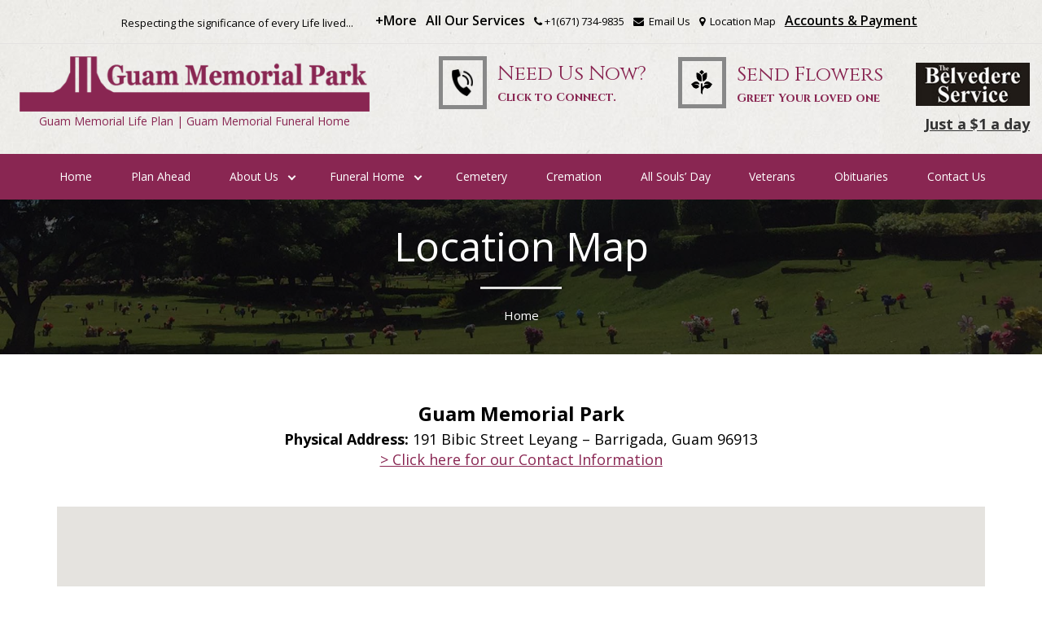

--- FILE ---
content_type: text/html; charset=utf-8
request_url: https://guammemorialpark.com/location-map
body_size: 10897
content:
<!DOCTYPE html>
<html  lang="en-US">
<meta http-equiv="content-type" content="text/html;charset=UTF-8" />
<head>
<meta charset="UTF-8" />
<meta name="viewport" content="width=device-width, initial-scale=1, maximum-scale=1">
<meta http-equiv="Content-Type" content="text/html; charset=utf-8" />
<link rel="shortcut icon" href="https://guammemorialpark.com/sites/default/files/favicon.png" type="image/png" />
<meta name="description" content="Guam Memorial Park &amp; Funeral Home is committedto provide services to the families of Guam the most beautiful memorial park and funeral home in which to celebrate and remember the lives of their loved ones. Guam Memorial Park, GMP Guam, Funeral Home Services Guam, Memorial Gardens in Barrigada Guam, Guam Memorial Funeral Home, Guam Cemeteries, Funeral Arrangements Guam, Barrigada Cremation, Cremation Services Guam, Barrigada Cemetery, Funeral Home in Barrigada Guam, Guam Memorial Park Services, Guam Memorial Life Plan, Guam Memorial Funeral Home" />
<meta name="keywords" content="guam memorial park, gmpguam, Funeral Home in Barrigada guam, funeral home services guam, barrigada Funeral Home, cremation society guam, free cremation guam, guam memorial funeral home, guam cemeteries, barrigada cremation, Cremation Services Guam, funeral services guam, funeral arrangements guam, memorial gardens in barrigadaguam, barrigada cemetery, guam memorial park services, guam memorial life plan, cremation gardens in guam, funeral plan, all souls day celebration event, funeral chapel guam, all souls days, graveyard guam" />
<link rel="canonical" href="https://guammemorialpark.com/location-map" />
<link rel="shortlink" href="https://guammemorialpark.com/node/40" />
<meta name="format-detection" content="telephone=no">
<meta name="MobileOptimized" content="width" />
<meta name="HandheldFriendly" content="true" />

<meta name="HandheldFriendly" content="True">
<link rel='stylesheet' id='theme-font-Cinzel-css'  href='//fonts.googleapis.com/css?family=Cinzel:400,700&#038;subset=latin,latin-ext,cyrillic,cyrillic-ext' type='text/css' media='all' />
<link href="//fonts.googleapis.com/css2?family=Open+Sans:wght@400;600;700&display=swap" rel="stylesheet">
<title>Location Map - Guam Memorial Park | GMP Guam - Funeral Home, Cemetery, Cremation, Life Plan, All Souls’ Day, Guam Flowers</title>
<link type="text/css" rel="stylesheet" href="https://guammemorialpark.com/sites/default/files/css/css_xE-rWrJf-fncB6ztZfd2huxqgxu4WO-qwma6Xer30m4.css" media="all" />
<link type="text/css" rel="stylesheet" href="https://guammemorialpark.com/sites/default/files/css/css_QBvjyP6ZsG-FAaN5txx4-HQDfD0RKp8QwmzU99wYnoY.css" media="all" />
<link type="text/css" rel="stylesheet" href="https://guammemorialpark.com/sites/default/files/css/css_PGbJgHCUCBf4dg7K9Kt8aAwsApndP4GZ9RuToPy3-Fk.css" media="all" />
<link type="text/css" rel="stylesheet" href="https://guammemorialpark.com/sites/default/files/css/css_2cmmLAichEv64bf-dElPazqkCwojwo-s_Y8wT2x5onU.css" media="all" />
<script type="text/javascript">var sitebasepthjs = '/sites/all/themes/gmp';</script>
<script type='text/javascript'>
/* <![CDATA[ */
var wpgdprcData = {"ajaxURL":"http:\/\/blessing.ancorathemes.com\/wp-admin\/admin-ajax.php","ajaxSecurity":"d74a8d4dfc","consentVersion":"1"};
/* ]]> */
</script>

<style>body{font-family: 'Open Sans', sans-serif;}</style>

<script type="text/javascript" src="https://guammemorialpark.com/sites/default/files/js/js_rwJOw8atmox9XV3v8iLC0A-YAmKyx85XDT2dIASfdKg.js"></script>
<script type="text/javascript" src="https://guammemorialpark.com/sites/default/files/js/js_R9UbiVw2xuTUI0GZoaqMDOdX0lrZtgX-ono8RVOUEVc.js"></script>
<script type="text/javascript" src="https://guammemorialpark.com/sites/default/files/js/js_rsGiM5M1ffe6EhN-RnhM5f3pDyJ8ZAPFJNKpfjtepLk.js"></script>
<script type="text/javascript">
<!--//--><![CDATA[//><!--
(function(i,s,o,g,r,a,m){i["GoogleAnalyticsObject"]=r;i[r]=i[r]||function(){(i[r].q=i[r].q||[]).push(arguments)},i[r].l=1*new Date();a=s.createElement(o),m=s.getElementsByTagName(o)[0];a.async=1;a.src=g;m.parentNode.insertBefore(a,m)})(window,document,"script","https://www.google-analytics.com/analytics.js","ga");ga("create", "UA-141096936-35", {"cookieDomain":"auto"});ga("set", "anonymizeIp", true);ga("send", "pageview");
//--><!]]>
</script>
<script type="text/javascript" src="https://guammemorialpark.com/sites/default/files/js/js_66kWL_NVh1jvuIlRk8xD1ZLsjZG83Cmp2K09tuOVFcs.js"></script>
<script type="text/javascript">
<!--//--><![CDATA[//><!--
jQuery.extend(Drupal.settings, {"basePath":"\/","pathPrefix":"","ajaxPageState":{"theme":"gmp","theme_token":"Yhk_YlJN0Uvt8IimCdfLZMLsdL6b0kGI8MDHqO30XsA","js":{"sites\/all\/modules\/jquery_update\/replace\/jquery\/1.10\/jquery.min.js":1,"misc\/jquery-extend-3.4.0.js":1,"misc\/jquery-html-prefilter-3.5.0-backport.js":1,"misc\/jquery.once.js":1,"misc\/drupal.js":1,"sites\/all\/modules\/admin_menu\/admin_devel\/admin_devel.js":1,"sites\/all\/modules\/google_analytics\/googleanalytics.js":1,"0":1,"sites\/all\/themes\/gmp\/js\/menu.js":1,"sites\/all\/themes\/gmp\/js\/slick.js":1,"sites\/all\/themes\/gmp\/js\/scripts.js":1,"sites\/all\/themes\/gmp\/js\/kpopup.js":1,"sites\/all\/themes\/gmp\/js\/bootstrap.min.js":1,"sites\/all\/themes\/gmp\/js\/jquery.magnific-popup.js":1,"sites\/all\/themes\/gmp\/js\/core.init.js":1,"sites\/all\/themes\/gmp\/js\/sticky-header.js":1},"css":{"modules\/system\/system.base.css":1,"modules\/system\/system.menus.css":1,"modules\/system\/system.messages.css":1,"modules\/system\/system.theme.css":1,"modules\/comment\/comment.css":1,"sites\/all\/modules\/date\/date_api\/date.css":1,"sites\/all\/modules\/date\/date_popup\/themes\/datepicker.1.7.css":1,"sites\/all\/modules\/esign\/css\/esign.css":1,"modules\/field\/theme\/field.css":1,"modules\/node\/node.css":1,"modules\/user\/user.css":1,"sites\/all\/modules\/views_sexy_throbber\/css\/views_sexy_throbber.css":1,"sites\/all\/modules\/views\/css\/views.css":1,"sites\/all\/modules\/ckeditor\/css\/ckeditor.css":1,"sites\/all\/modules\/media\/modules\/media_wysiwyg\/css\/media_wysiwyg.base.css":1,"sites\/all\/modules\/ctools\/css\/ctools.css":1,"sites\/all\/themes\/gmp\/css\/style.css":1,"sites\/all\/themes\/gmp\/css\/slick.css":1,"sites\/all\/themes\/gmp\/css\/slick-theme.css":1,"sites\/all\/themes\/gmp\/css\/skin.css":1,"sites\/all\/themes\/gmp\/css\/core.animation.css":1,"sites\/all\/themes\/gmp\/css\/animation.css":1,"sites\/all\/themes\/gmp\/css\/font-awesome.min.css":1,"sites\/all\/themes\/gmp\/css\/glyphicon.css":1,"sites\/all\/themes\/gmp\/css\/magnific-popup.css":1,"sites\/all\/themes\/gmp\/css\/responsive.css":1,"sites\/all\/themes\/gmp\/css\/skin-responsive.css":1,"sites\/all\/themes\/gmp\/css\/bootstrap.min.css":1}},"better_exposed_filters":{"views":{"notification_bar":{"displays":{"block":{"filters":[]}}},"slideshow":{"displays":{"block":{"filters":[]}}},"obituaries":{"displays":{"block":{"filters":[]}}},"services":{"displays":{"block":{"filters":[]}}},"griefs":{"displays":{"block":{"filters":[]}}}}},"ckeditor_responsive_plugin":{"basePath":"https:\/\/guammemorialpark.com\/sites\/all\/modules\/ckeditor_responsive_plugin"},"googleanalytics":{"trackOutbound":1,"trackMailto":1,"trackDownload":1,"trackDownloadExtensions":"7z|aac|arc|arj|asf|asx|avi|bin|csv|doc(x|m)?|dot(x|m)?|exe|flv|gif|gz|gzip|hqx|jar|jpe?g|js|mp(2|3|4|e?g)|mov(ie)?|msi|msp|pdf|phps|png|ppt(x|m)?|pot(x|m)?|pps(x|m)?|ppam|sld(x|m)?|thmx|qtm?|ra(m|r)?|sea|sit|tar|tgz|torrent|txt|wav|wma|wmv|wpd|xls(x|m|b)?|xlt(x|m)|xlam|xml|z|zip"}});
//--><!]]>
</script>
<!----

    _____                   __          ________ ____ ______
   / ____|                  \ \        / /  ____|  _ \___  /
  | |  __ _   _  __ _ _ __ __\ \  /\  / /| |__  | |_) | / / 
  | | |_ | | | |/ _` | '_ ` _ \ \/  \/ / |  __| |  _ < / /  
  | |__| | |_| | (_| | | | | | \  /\  /  | |____| |_) / /__ 
   \_____|\__,_|\__,_|_| |_| |_|\/  \/   |______|____/_____|
                                                           
---->
<!-- Global site tag (gtag.js) - Google Ads: 10963562544 -->
<script async src="https://www.googletagmanager.com/gtag/js?id=AW-10963562544"></script>
<script>
  window.dataLayer = window.dataLayer || [];
  function gtag(){dataLayer.push(arguments);}
  gtag('js', new Date());

  gtag('config', 'AW-10963562544');
</script>
</head>
<body class="html not-front not-logged-in no-sidebars page-node page-node- page-node-40 node-type-page home page-template-default page page-id-831 ancora_body body_style_fullscreen body_filled theme_skin_blessing article_style_stretch layout_single-standard template_single-standard top_panel_style_dark top_panel_opacity_solid top_panel_show top_panel_above menu_center user_menu_hide sidebar_hide woocommerce-no-js wpb-js-composer js-comp-ver-5.6 vc_responsive">
 
<div class="body_wrap inner-pages">
  <div class="page_wrap">
        <div class="top_panel_fixed_wrap"></div>
    <header class="top_panel_wrap bg_tint_dark stic">
      <div class="border_bottom_grey font_086em display_none body_style_fullwide">
        <div class="content_wrap clearfix top_div">
                      <div class="region region-header-text">
    <div id="block-block-1" class="block block-block">

    
  <div class="content">
    <div class="inline bottom" style="font-size: 14px;color: #000;">Respecting the significance of every Life lived...</div>
  </div>
</div>
  </div>
                    <div class="inline bottom side-right top-bar-links">
                          <div class="region region-header-menu">
    <div id="block-block-2" class="block block-block">

    
  <div class="content">
    <ul>
	<li class="dropdown-item"><a class="nolink" href="#" style="font-size: 16px;font-weight: 600">+More</a>
	<ul class="dropdown-menu">
		<li><a href="/more/contact-us">Contact Us</a></li>
		<li><a href="http://guammemorialpark.net/" target="_blank">Accounts &amp; Payment - Customers Portal</a></li>
		<li><a href="/more/faqs">FAQs</a></li>
		<li><a href="/send-flowers">Shop Flowers</a></li>
	</ul>
	</li>
	<li><a href="/all-our-services" style="font-size: 16px;font-weight: 600">All Our Services</a></li>
	<li><i class="fa fa-phone"> </i><a href="tel:+16717349835">+1(671) 734-9835</a></li>
	<li><a data-target="#EmailPopup" data-toggle="modal" href="#"><i class="fa fa-envelope"> </i> Email Us</a></li>
	<li><a href="/location-map"><i class="fa fa-map-marker"> </i> Location Map</a></li>
	<li class="login-link"><a href="https://guammemorialpark.net/" target="_blank">Accounts &amp; Payment</a></li>
</ul>
  </div>
</div>
  </div>
                      </div>
        </div>
      </div>
      <div class="menu_main_wrap logo_left with_text body_style_fullwide">
        <div class="content_wrap clearfix display_none display-dt">
          <div class="logo">
            <div class="logo_img"> <a style="white-space: nowrap;color:#892652 !important" class="site-logo__link" href="/" rel="home"> <img src="https://guammemorialpark.com/sites/default/files/gmp_logo.png" class="logo_main" alt=""><img src="/" class="logo_fixed" alt=""> <span>Guam Memorial Life Plan | Guam Memorial Funeral Home</span> </a> </div>
          </div>
          <div class="inline bottom side-right top-bar-links">
            <ul>
              <li class="login-link"><a href="/send-flowers">Send Flowers</a></li>
              <li class="login-link"><a href="https://guammemorialpark.net/" target="_blank">Accounts &amp; Payment</a></li>
              <li class="dropdown-item"><a class="nolink" href="#" style="font-size: 16px;font-weight: 600">+More</a>
                <ul class="dropdown-menu">
                  <li><a href="/about-us">About Us</a></li>
                  <li><a href="/more/contact-us">Contact Us</a></li>
                  <li><a href="http://guammemorialpark.net/" target="_blank">Accounts &amp; Payment - Customers Portal</a></li>
                  <li><a href="/more/veterans">Veterans</a></li>
                  <li><a href="/more/all-souls%E2%80%99-day">All Souls’ Day</a></li>
                  <li><a href="/more/faqs">FAQs</a></li>
                </ul>
              </li>
            </ul>
          </div>
        </div>
        <div class="content_wrap clearfix display_none display-st">
          <div class="logo">
            <div class="logo_img"> <a style="white-space: nowrap;color:#892652 !important" class="site-logo__link" href="/" rel="home"> <img src="https://guammemorialpark.com/sites/default/files/gmp_logo.png" class="logo_main" alt=""><img src="/" class="logo_fixed" alt=""> <span>Guam Memorial Life Plan | Guam Memorial Funeral Home</span> </a> </div>
          </div>
          <div class="inline image side-right marg_top_2em">
            <div class="inline">
                              <div class="region region-phone-icon">
    <div id="block-block-3" class="block block-block">

    
  <div class="content">
    <a href="/immediate-services"><img alt="" src="/sites/default/files/phone-icon_0.png" style="width: 26px;" /></a>  </div>
</div>
  </div>
                            <div class="side-right marg_null marg_top">
                                  <div class="region region-phone-content">
    <div id="block-block-4" class="block block-block">

    
  <div class="content">
    <h4><a href="/immediate-services" style="color:#892652;">Need Us Now? <span class="font_086em header_c_link" style="font-size:14px;display:block">Click to Connect.</span></a></h4>
  </div>
</div>
  </div>
                              </div>
            </div>
            <div class="inline pad_left_2em">
                              <div class="region region-flower-image">
    <div id="block-block-5" class="block block-block">

    
  <div class="content">
    <a href="/send-flowers"><img alt="" src="/sites/default/files/flower_icon_new.png" style="width: 26px;" /></a>  </div>
</div>
  </div>
                            <div class="side-right marg_null marg_top">
                                  <div class="region region-flower-content">
    <div id="block-block-6" class="block block-block">

    
  <div class="content">
    <div class="flex_item_top">
<h4><a href="/send-flowers" style="color:#892652;">Send Flowers <span class="font_086em header_c_link" style="font-size:14px;display:block">Greet Your loved one</span></a></h4>

<div class="belvedere_img-top"><a href="/funeral-planning"><img alt="" src="/sites/default/files/service.jpg" style="width: 140px;&#10;    border: none;&#10;    padding: 0;&#10;    margin-left: 40px;&#10;    margin-right: 0;" /></a><br />
<a href="/funeral-planning" style="float: right;margin: 10px 0;font-size: 18px;"><strong><u>Just a $1 a day</u></strong></a></div>
</div>
  </div>
</div>
  </div>
                              </div>
            </div>
          </div>
        </div>
                  <div class="region region-main-menu">
    <nav role="navigation" class="menu_main_nav_area">
 <div class="menuicon">
  <div class="mobrowleft">
    <div id="cssmenu">

<ul class="menulist menu_main_nav menu-1" id="menu_main"  ><li class="first leaf home menu-item menu-item-type-post_type menu-item-1"><a href="/">Home</a></li>
<li class="leaf mobile_link menu-item menu-item-type-post_type menu-item-1"><a href="https://guammemorialpark.net" target="_blank">Accounts &amp; Payment - Customers Portal</a></li>
<li class="leaf menu-item menu-item-type-post_type menu-item-1"><a href="/funeral-planning">Plan Ahead</a></li>
<li class="expanded menu-item menu-item-type-post_type menu-item-1 menu-item-object-page menu-item-has-children"><a href="/about-us">About Us</a><ul class="sub-menu menu-2" id=""  ><li class="first leaf menu-item menu-item-type-post_type menu-item-2"><a href="/about-history">Our History</a></li>
<li class="last leaf menu-item menu-item-type-post_type menu-item-2"><a href="/about-us/testimonials">Testimonials</a></li>
</ul></li>
<li class="expanded menu-item menu-item-type-post_type menu-item-1 menu-item-object-page menu-item-has-children"><a href="javascript:;" class="nolink" tabindex="0">Funeral Home</a><ul class="sub-menu menu-2" id=""  ><li class="first leaf menu-item menu-item-type-post_type menu-item-2"><a href="/funeral-home/our-services">Our Services</a></li>
<li class="last leaf menu-item menu-item-type-post_type menu-item-2"><a href="/funeral-home/chapel-courtyard-and-casket-display-room">Chapel, Courtyard and Casket Display Room</a></li>
</ul></li>
<li class="leaf menu-item menu-item-type-post_type menu-item-1"><a href="/cemetery-0">Cemetery</a></li>
<li class="leaf menu-item menu-item-type-post_type menu-item-1"><a href="/cremation">Cremation</a></li>
<li class="leaf menu-item menu-item-type-post_type menu-item-1"><a href="/more/all-souls%E2%80%99-day">All Souls’ Day</a></li>
<li class="leaf menu-item menu-item-type-post_type menu-item-1"><a href="/more/veterans">Veterans</a></li>
<li class="leaf menu-item menu-item-type-post_type menu-item-1"><a href="/guam-obituaries">Obituaries</a></li>
<li class="leaf menu-item menu-item-type-post_type menu-item-1"><a href="https://guammemorialpark.com/more/contact-us">Contact Us</a></li>
<li class="expanded mobile_link menu-item menu-item-type-post_type menu-item-1 menu-item-object-page menu-item-has-children"><a href="javascript:;" class="nolink" tabindex="0">+More</a><ul class="sub-menu menu-2" id=""  ><li class="first leaf mobile_link menu-item menu-item-type-post_type menu-item-2"><a href="/more/contact-us">Contact Us</a></li>
<li class="leaf menu-item menu-item-type-post_type menu-item-2"><a href="http://guammemorialpark.net/" target="_blank">Accounts &amp; Payment - Customers Portal</a></li>
<li class="leaf mobile_link menu-item menu-item-type-post_type menu-item-2"><a href="/more/faqs">FAQs</a></li>
<li class="last leaf menu-item menu-item-type-post_type menu-item-2"><a href="/send-flowers">Shop Flowers</a></li>
</ul></li>
<li class="leaf mobile_link menu-item menu-item-type-post_type menu-item-1"><a href="/all-our-services">All Our Services</a></li>
<li class="last leaf active-trail mobile_link menu-item menu-item-type-post_type menu-item-1 leaf-lvl-menu-1-active-trail"><a href="/location-map" class="active-trail active">Location Map</a></li>
</ul>
</div>
</div>
</div>
</nav>  </div>
              </div>
    </header>
    <div class="inner-banner background-img" style="background: url(/sites/default/files/guam_memorial_park_-_1.jpg) center bottom / cover no-repeat;">
      <div class="container">
        <div class="row">
          <div class="col-xs-12 col-sm-12 col-md-12">
            <h1 class="inner-page-title-heading text-center"><span>Location Map                                          </span></h1>
            <hr style="width:100px;margin-top: 20px;">
            <div class="page-breadcrumb text-center">
              <div class="breadcrumb"><h2 class="element-invisible">You are here</h2><div class="breadcrumb"><span class="inline odd first last"><a href="/">Home</a></span></div></div>
            </div>
          </div>
        </div>
      </div>
    </div>
    <div id="mainContent" class="pos-rel">
      <div id="primary-content">
        <div class="main-content">
          <div class="content_wrap">                         <div class="tabs">  </div>
                          <div class="region region-content">
    <div id="block-system-main" class="block block-system">

    
  <div class="content">
    <article id="node-40" class="node node-page node-full clearfix" role="article">

      
  	<style>
	#block-system-main{ clear:both;}
	</style>
  <div class="content clearfix">
    <div class="field field-name-body field-type-text-with-summary field-label-hidden"><div class="field-items"><div class="field-item even"><h4 class="rtecenter" style="font-weight: bold;font-size: 24px;">Guam Memorial Park</h4>

<p class="rtecenter"><strong>Physical Address:</strong> 191 Bibic Street Leyang – Barrigada, Guam 96913<br />
<a href="/more/contact-us">&gt; Click here for our <u>Contact Information</u></a><br />
 </p>

<div id="map_canvas" style="width: 100%; height: 390px; position: relative; overflow: hidden;"> </div>
<script type="text/javascript">
<!--//--><![CDATA[// ><!--

       /* W3C Intersection Observer Polyfill https://github.com/w3c/IntersectionObserver  */
(function(e,f){function m(a){this.time=a.time;this.target=a.target;this.rootBounds=a.rootBounds;this.boundingClientRect=a.boundingClientRect;this.intersectionRect=a.intersectionRect||l();this.isIntersecting=!!a.intersectionRect;a=this.boundingClientRect;a=a.width*a.height;var b=this.intersectionRect,b=b.width*b.height;this.intersectionRatio=a?b/a:this.isIntersecting?1:0}function c(a,b){b=b||{};if("function"!=typeof a)throw Error("callback must be a function");if(b.root&&1!=b.root.nodeType)throw Error("root must be an Element");
this._checkForIntersections=u(this._checkForIntersections.bind(this),this.THROTTLE_TIMEOUT);this._callback=a;this._observationTargets=[];this._queuedEntries=[];this._rootMarginValues=this._parseRootMargin(b.rootMargin);this.thresholds=this._initThresholds(b.threshold);this.root=b.root||null;this.rootMargin=this._rootMarginValues.map(function(a){return a.value+a.unit}).join(" ")}function u(a,b){var d=null;return function(){d||(d=setTimeout(function(){a();d=null},b))}}function q(a,b,d,c){"function"==
typeof a.addEventListener?a.addEventListener(b,d,c||!1):"function"==typeof a.attachEvent&&a.attachEvent("on"+b,d)}function r(a,b,d,c){"function"==typeof a.removeEventListener?a.removeEventListener(b,d,c||!1):"function"==typeof a.detatchEvent&&a.detatchEvent("on"+b,d)}function n(a){try{var b=a.getBoundingClientRect()}catch(d){}if(!b)return l();b.width&&b.height||(b={top:b.top,right:b.right,bottom:b.bottom,left:b.left,width:b.right-b.left,height:b.bottom-b.top});return b}function l(){return{top:0,bottom:0,
left:0,right:0,width:0,height:0}}function t(a,b){for(;b;){if(b==a)return!0;b=p(b)}return!1}function p(a){return(a=a.parentNode)&&11==a.nodeType&&a.host?a.host:a}if("IntersectionObserver"in e&&"IntersectionObserverEntry"in e&&"intersectionRatio"in e.IntersectionObserverEntry.prototype)"isIntersecting"in e.IntersectionObserverEntry.prototype||Object.defineProperty(e.IntersectionObserverEntry.prototype,"isIntersecting",{get:function(){return 0<this.intersectionRatio}});else{var g=[];c.prototype.THROTTLE_TIMEOUT=
100;c.prototype.POLL_INTERVAL=null;c.prototype.USE_MUTATION_OBSERVER=!0;c.prototype.observe=function(a){if(!this._observationTargets.some(function(b){return b.element==a})){if(!a||1!=a.nodeType)throw Error("target must be an Element");this._registerInstance();this._observationTargets.push({element:a,entry:null});this._monitorIntersections();this._checkForIntersections()}};c.prototype.unobserve=function(a){this._observationTargets=this._observationTargets.filter(function(b){return b.element!=a});this._observationTargets.length||
(this._unmonitorIntersections(),this._unregisterInstance())};c.prototype.disconnect=function(){this._observationTargets=[];this._unmonitorIntersections();this._unregisterInstance()};c.prototype.takeRecords=function(){var a=this._queuedEntries.slice();this._queuedEntries=[];return a};c.prototype._initThresholds=function(a){a=a||[0];Array.isArray(a)||(a=[a]);return a.sort().filter(function(a,d,c){if("number"!=typeof a||isNaN(a)||0>a||1<a)throw Error("threshold must be a number between 0 and 1 inclusively");
return a!==c[d-1]})};c.prototype._parseRootMargin=function(a){a=(a||"0px").split(/\s+/).map(function(a){a=/^(-?\d*\.?\d+)(px|%)$/.exec(a);if(!a)throw Error("rootMargin must be specified in pixels or percent");return{value:parseFloat(a[1]),unit:a[2]}});a[1]=a[1]||a[0];a[2]=a[2]||a[0];a[3]=a[3]||a[1];return a};c.prototype._monitorIntersections=function(){this._monitoringIntersections||(this._monitoringIntersections=!0,this.POLL_INTERVAL?this._monitoringInterval=setInterval(this._checkForIntersections,
this.POLL_INTERVAL):(q(e,"resize",this._checkForIntersections,!0),q(f,"scroll",this._checkForIntersections,!0),this.USE_MUTATION_OBSERVER&&"MutationObserver"in e&&(this._domObserver=new MutationObserver(this._checkForIntersections),this._domObserver.observe(f,{attributes:!0,childList:!0,characterData:!0,subtree:!0}))))};c.prototype._unmonitorIntersections=function(){this._monitoringIntersections&&(this._monitoringIntersections=!1,clearInterval(this._monitoringInterval),this._monitoringInterval=null,
r(e,"resize",this._checkForIntersections,!0),r(f,"scroll",this._checkForIntersections,!0),this._domObserver&&(this._domObserver.disconnect(),this._domObserver=null))};c.prototype._checkForIntersections=function(){var a=this._rootIsInDom(),b=a?this._getRootRect():l();this._observationTargets.forEach(function(d){var c=d.element,h=n(c),f=this._rootContainsTarget(c),k=d.entry,g=a&&f&&this._computeTargetAndRootIntersection(c,b);d=d.entry=new m({time:e.performance&&performance.now&&performance.now(),target:c,
boundingClientRect:h,rootBounds:b,intersectionRect:g});k?a&&f?this._hasCrossedThreshold(k,d)&&this._queuedEntries.push(d):k&&k.isIntersecting&&this._queuedEntries.push(d):this._queuedEntries.push(d)},this);this._queuedEntries.length&&this._callback(this.takeRecords(),this)};c.prototype._computeTargetAndRootIntersection=function(a,b){if("none"!=e.getComputedStyle(a).display){var d=n(a);a=p(a);for(var c=!1;!c;){var h=null,g=1==a.nodeType?e.getComputedStyle(a):{};if("none"==g.display)return;a==this.root||
a==f?(c=!0,h=b):a!=f.body&&a!=f.documentElement&&"visible"!=g.overflow&&(h=n(a));if(h){var g=Math.max(h.top,d.top),k=Math.min(h.bottom,d.bottom),l=Math.max(h.left,d.left),d=Math.min(h.right,d.right),h=d-l,m=k-g,d=0<=h&&0<=m&&{top:g,bottom:k,left:l,right:d,width:h,height:m};if(!d)break}a=p(a)}return d}};c.prototype._getRootRect=function(){if(this.root)var a=n(this.root);else{a=f.documentElement;var b=f.body;a={top:0,left:0,right:a.clientWidth||b.clientWidth,width:a.clientWidth||b.clientWidth,bottom:a.clientHeight||
b.clientHeight,height:a.clientHeight||b.clientHeight}}return this._expandRectByRootMargin(a)};c.prototype._expandRectByRootMargin=function(a){var b=this._rootMarginValues.map(function(b,c){return"px"==b.unit?b.value:b.value*(c%2?a.width:a.height)/100}),b={top:a.top-b[0],right:a.right+b[1],bottom:a.bottom+b[2],left:a.left-b[3]};b.width=b.right-b.left;b.height=b.bottom-b.top;return b};c.prototype._hasCrossedThreshold=function(a,b){a=a&&a.isIntersecting?a.intersectionRatio||0:-1;b=b.isIntersecting?b.intersectionRatio||
0:-1;if(a!==b)for(var c=0;c<this.thresholds.length;c++){var e=this.thresholds[c];if(e==a||e==b||e<a!==e<b)return!0}};c.prototype._rootIsInDom=function(){return!this.root||t(f,this.root)};c.prototype._rootContainsTarget=function(a){return t(this.root||f,a)};c.prototype._registerInstance=function(){0>g.indexOf(this)&&g.push(this)};c.prototype._unregisterInstance=function(){var a=g.indexOf(this);-1!=a&&g.splice(a,1)};e.IntersectionObserver=c;e.IntersectionObserverEntry=m}})(window,document);

 var locations = [];
            locations.push(['<strong>Guam Memorial Park<br>191 Bibic Street Leyang – Barrigada, Guam 96913 <br>',13.456929, 144.795436, 1,'/sites/default/files/map_pin.png']);
 
function google_maps_init() {
var map = new google.maps.Map(document.getElementById('map_canvas'), {
  zoom: 14,
  center: new google.maps.LatLng(13.456929, 144.795436),
  mapTypeId: google.maps.MapTypeId.HYBRID
});

var infowindow = new google.maps.InfoWindow();
var marker, i;
var bounds = new google.maps.LatLngBounds();

for (i = 0; i < locations.length; i++) {  
  marker = new google.maps.Marker({
    position: new google.maps.LatLng(locations[i][1], locations[i][2]),
    map: map,
    icon: locations[i][4]
});

bounds.extend(marker.position);
google.maps.event.addListener(marker, 'click', (function(marker, i) {

    return function() {
      infowindow.setContent(locations[i][0]);
      infowindow.open(map, marker);
    }
  })(marker, i));
}

map.fitBounds(bounds);
var listener = google.maps.event.addListener(map, "idle", function() { 
if (map.getZoom() > 14) 
map.setZoom(14); 
google.maps.event.removeListener(listener); 
});
}
function google_maps_lazyload(api_key) {
  'use strict'

  if (api_key) {
    var options = {
      rootMargin: '5px',

      threshold: 0
    }
    var map = document.getElementById('map_canvas')
    var observer = new IntersectionObserver(
      function(entries, self) {
        // Intersecting with Edge workaround https://calendar.perfplanet.com/2017/progressive-image-loading-using-intersection-observer-and-sqip/#comment-102838
        var isIntersecting = typeof entries[0].isIntersecting === 'boolean' ? entries[0].isIntersecting : entries[0].intersectionRatio > 0
        if (isIntersecting) {
          var mapsJS = document.createElement('script')
          mapsJS.src = 'https://maps.googleapis.com/maps/api/js?callback=google_maps_init&key=' + api_key
          document.getElementsByTagName('head')[0].appendChild(mapsJS)
          self.unobserve(map)
        }
      },
      options
    )
    observer.observe(map)
  }
}
jQuery(document).ready(function() {
              if( jQuery('#map_canvas').length )  {
               google_maps_lazyload('AIzaSyDe5SGeRAEgVlYSXoztScbzVfkpqstPFPs');
             }
           });    
        
//--><!]]>
</script></div></div></div>  </div>

  
  
</article>

  </div>
</div>
  </div>
 </div>
        </div>
      </div>
      <!-- /mainContent -->
      <!-- contact footer -->
      <!--   Footer Start Here  -->
    </div>
    <!-- </.page_content_wrap> -->
    <footer class="footer_wrap bg_tint_light footer_style_white widget_area">
      <div class="content_wrap">
        <div class="columns_wrap no-margin">
          <aside id="ancora_widget_socials-4" class="widget_number_1 column-1_4 widget widget_socials">
            <div class="widget_inner">
              <div class="logo"><a href="/"><img src="https://guammemorialpark.com/sites/default/files/gmp_logo.png" alt=""><span style="font-size:10px;">Guam Memorial Life Plan | Guam Memorial Funeral Home</span></a></div>
			  <div class="footer-logo">
									  <div class="region region-footer-logo">
    <div id="block-block-38" class="block block-block">

    
  <div class="content">
    <img alt="" src="/sites/default/files/iccfa_logo.jpg" style="width: 150px;" />  </div>
</div>
  </div>
                			  </div>
              <div class="sc_socials sc_socials_size_small">
                              </div>
            </div>
          </aside>
          <aside id="text-3" class="widget_number_2 column-1_4 widget widget_text">
                          <div class="region region-testimonals-heading">
    <div id="block-block-18" class="block block-block">

    
  <div class="content">
    <h5 class="widget_title">Testimonials</h5>
  </div>
</div>
  </div>
                        <div class="textwidget">
              <div class="testim"></div>
                              <div class="region region-testimonals">
    <div id="block-block-24" class="block block-block">

    
  <div class="content">
    “Hi Crissy, I just wanted to say thank you so much to everyone who made everything so beautiful for my brother Teddy Dungca. Yes, thanks to everyone who put so much love for my brother. You all made it a memorable experience for me and my family. Take care everyone, you all are in my prayers.”<br />
<em>-The Family of Theodore P. Dungca</em><br />
<br />
<strong><a href="/about-us/testimonials">&gt; <span style="text-decoration: underline;">View All</span></a></strong>  </div>
</div>
  </div>
                          </div>
          </aside>
          <aside id="text-4" class="widget_number_3 column-1_4 widget widget_text">
                          <div class="region region-contact-heading">
    <div id="block-block-19" class="block block-block">

    
  <div class="content">
    <h5 class="widget_title">Contact Info</h5>
  </div>
</div>
  </div>
                        <div class="textwidget">
                              <div class="region region-contacts">
    <div id="block-block-20" class="block block-block">

    
  <div class="content">
    <ul class="sc_list  sc_list_style_iconed">
	<li class="sc_list_item odd first"><span class="sc_list_icon glyphicon glyphicon-home&#9;"> </span>191 Bibic Street Leyang<br />
	Barrigada, Guam 96913</li>
	<li class="sc_list_item even"><span class="sc_list_icon fa fa-phone"> </span><a href="tel:+16717349835"> (671) 734-9835</a></li>
	<li class="sc_list_item odd"><a href="/more/contact-us"><u>Submit Contact Form</u></a></li>
	<li class="sc_list_item even"><span class="sc_list_icon fa fa-map-marker"> </span><a href="/location-map">Location Map</a></li>
</ul>
  </div>
</div>
  </div>
                          </div>
          </aside>
          <aside id="ancora_widget_flickr-4" class="widget_number_4 column-1_4 widget widget_flickr">
                                      <div class="region region-gallery">
    <div id="block-block-22" class="block block-block">

    
  <div class="content">
    <a href="/funeral-planning"><img alt="" src="/sites/default/files/service.jpg" style="width: 170px; margin-bottom: 20px;" /></a><br />
<a class="just-day-link" href="/funeral-planning"><strong><u>Just a $1 a day</u></strong></a><br />
 
<p>Guam Memorial Life Plan offers you The Belvedere Service for just $1 a day; this includes the memorial casket and 23 other funeral items. <strong><a href="/more/contact-us">Click here to contact a Life Plan representative.</a></strong></p>

<p><a href="/funeral-planning">&gt; <u>View More Info Here</u></a></p>
<style type="text/css">
<!--/*--><![CDATA[/* ><!--*/
a.just-day-link{
font-size: 18px; color: #333 !important;
}
a.just-day-link:hover{
color: #892652 !important;
}

/*--><!]]>*/
</style>
  </div>
</div>
  </div>
                      </aside>
        </div>
        <!-- /.columns_wrap -->
      </div>
      <!-- /.content_wrap -->
    </footer>
    <!-- /.footer_wrap -->
    <div class="copyright_wrap bottom_cont">
      <div class="content_wrap">
        <div class="footer-container">
          <div class="site-info ">
            <div class="site-info">
              <div class="text-center">
                                  <div class="region region-footer-links">
    <div id="block-block-23" class="block block-block">

    
  <div class="content">
    <ul class="backlinks-footer">
	<li>© Copyright, All Rights Reserved.  </li>
	<li class="terms"><a href="/website-terms-use">Website Terms of Use</a></li>
	<li class="sitemap"><a href="/sitemap">Site Map</a></li>
	<li><a href="http://www.guamwebz.com" target="_blank">Website by GuamWEBZ</a></li>
</ul>
<style type="text/css">
<!--/*--><![CDATA[/* ><!--*/
@media(max-width: 480px){
.backlinks-footer{padding-bottom: 5em}

/*--><!]]>*/
</style>
  </div>
</div>
  </div>
                              </div>
            </div>
          </div>
          <!-- .site-info -->
        </div>
      </div>
    </div>
  </div>
  <!-- /.page_wrap -->
</div>
<div class="modal fade" id="EmailPopup" role="dialog">
  <div class="modal-dialog">
    <!-- Modal content-->
    <div class="modal-content">
      <div class="modal-body"> <a class="close" data-dismiss="modal"><i class="fa fa-times">&nbsp;</i></a> <br />
        <div class="text-center">
          <div id="block-block-34" class="block block-block">

    
  <div class="content">
    <h4 style="margin-top: 20px;margin-bottom: 0;">We welcome your email.</h4>

<p><br />
<strong><u><a href="/more/contact-us">Submit Contact Form</a></u></strong></p>
  </div>
</div>
        </div>
      </div>
    </div>
  </div>
</div>
<a href="#" class="scroll_to_top icon-up-2 show" title=""></a>
<script type='text/javascript'>
/* <![CDATA[ */
var ANCORA_GLOBALS = {"strings":{}};
/* ]]> */
</script>
<script>
jQuery('.stic').stickMe({
		top: 0,
		transitionDuration: 500,
		shadow: false,
		shadowOpacity: 0.3,
		animate: false,
		triggerAtCenter: true,
		transitionStyle: 'fade',
		stickyAlready: false,
	});
	
	jQuery(window).load(function() {
		// Animate loader off screen
		jQuery(".slider-loader").fadeOut("slow").addClass('hide-loader');
	});	
	
	 setTimeout(function() { 
    jQuery('body').addClass('pre-loaded'); 
    }, 2000);  
</script>
  

<script>
jQuery('.magnific').magnificPopup({
		type: 'inline',
		fixedContentPos: true,
		fixedBgPos: true,
		overflowY: 'auto',
		closeBtnInside: true,
		preloader: true,		
		midClick: true,
		removalDelay: 300,
		mainClass: 'my-mfp-slide-bottom light-black'
	});
	
	function genericSocialShare(url){
    window.open(url,'sharer','toolbar=0,status=0,width=648,height=395');
    return true;
}
</script>



<div class="sticky-footer" style="display:none">
	<div id="block-block-37" class="block block-block">

    
  <div class="content">
    <div class="cus-row">
<div class="text-center col-xs-6 left-side">
<div><a href="/funeral-planning"><img alt="" src="/sites/default/files/service.jpg" style="width: 77px; margin-bottom:5px;" /><br />
<strong style="color:#fff; font-size:14px;"><u>Just a $1 a day</u></strong> </a></div>
</div>

<div class="text-center col-xs-6 right-side">
<div><a href="https://guammemorialpark.net/" target="_blank"><span style="border: 2px solid #fff; padding: 0 6px; font-weight: bold; border-radius: 50%;">$</span><strong style="font-size:12px;">   Accounts &amp; Payment</strong></a></div>
</div>
</div>
  </div>
</div>
     
</div>

</body>
</html>


--- FILE ---
content_type: text/css
request_url: https://guammemorialpark.com/sites/default/files/css/css_2cmmLAichEv64bf-dElPazqkCwojwo-s_Y8wT2x5onU.css
body_size: 55834
content:
html,body,div,span,applet,object,iframe,h1,h2,h3,h4,h5,h6,p,blockquote,pre,a,abbr,acronym,address,big,cite,code,del,dfn,em,font,ins,kbd,q,s,samp,small,strike,strong,sub,sup,tt,var,dl,dt,dd,ol,ul,li,fieldset,form,label,legend,input,textarea,button,table,caption,tbody,tfoot,thead,tr,th,td,article,aside,address,section,video,audio{font-family:inherit;font-size:100%;font-style:inherit;font-weight:inherit;line-height:inherit;border:0;outline:0;-webkit-font-smoothing:antialiased;-ms-word-wrap:break-word;word-wrap:break-word;}html,body{margin:0;padding:0;width:100%;height:100%;line-height:150%;}html{font-size:62.5%;overflow-y:scroll;-webkit-text-size-adjust:100%;-ms-text-size-adjust:100%;-webkit-tap-highlight-color:rgba(0,0,0,0);}article,aside,details,figcaption,figure,footer,header,hgroup,nav,section{display:block;}h1,h2,h3,h4,h5,h6{line-height:120%;}h1,h2,h3,h4,h5,h6,p,ul,ol,dl,blockquote,address{margin:0;}p,ul,ol,dl,blockquote,address{margin-bottom:1.5em;}li > ol,li > ul{margin-bottom:0;}ul>li,ol>li,dl>dd{margin-bottom:0.5em;}li>ul,li>ol,dd>dl{margin-top:0.5em;}li > p{margin-bottom:0;}li > p+p{margin-top:0.5em;}ol,ul{padding-left:1.5em;}a{text-decoration:none;background:transparent;}a,a:hover,a:focus,a:active{outline:0;}a img{border:none;}:active,:focus{outline:0;}table{border-collapse:collapse;border-spacing:0;}td,th{border:1px solid #e4e7e8;padding:4px;}caption,th{font-weight:bold;text-align:center;}body[class*="woocommerce-"] table th,body[class*="woocommerce-"] table td{border-width:0;}blockquote:before,blockquote:after,q:before,q:after{content:"";}blockquote,q{quotes:"" "";}dt{font-weight:bold;}dd{margin-left:1.5em;}b,strong{font-weight:bold;}dfn,cite,em,i{font-style:italic;}blockquote{padding:0.7em;}pre,code,kbd,tt,var,samp{font-family:"Courier New",Courier,monospace;font-size:1em;}pre{overflow:auto;max-width:100%;}abbr,acronym{border-bottom:1px dotted;cursor:help;}mark,ins{background-color:transparent;text-decoration:none;font-style:italic;font-weight:bold;}sup,sub{font-size:75%;height:0;line-height:0;position:relative;vertical-align:baseline;}sup{bottom:1ex;}sub{top:.5ex;}small{font-size:75%;}big{font-size:125%;}[hidden],template{display:none;}hr{-moz-box-sizing:content-box;box-sizing:content-box;height:0;}img{max-width:100%;height:auto;vertical-align:top;}figure,.wp-caption-overlay .wp-caption{border:0;margin:0;padding:0;overflow:hidden;position:relative;max-width:100%;}figure figcaption,.wp-caption-overlay .wp-caption .wp-caption-text,.wp-caption-overlay .wp-caption .wp-caption-dd{-webkit-transition:all ease-in-out .3s;-moz-transition:all ease-in-out .3s;-ms-transition:all ease-in-out .3s;-o-transition:all ease-in-out .3s;transition:all ease-in-out .3s;position:absolute;bottom:0;right:0;left:0;margin-bottom:0;background-color:rgba(0,0,0,0.5);font-size:0.75em;line-height:1.3em;color:#fff;padding:0.25em 0.8em;}svg:not(:root){overflow:hidden;}audio,canvas,progress,video{display:inline-block;vertical-align:baseline;}audio:not([controls]){display:none;height:0;}iframe,video,embed{max-width:100%;min-height:100px;vertical-align:top;}.me-cannotplay{overflow:hidden;}.me-plugin{position:absolute;height:0;width:0;}[class^="icon-"]:before,[class*=" icon-"]:before{line-height:inherit;font-weight:inherit;font-size:inherit;width:auto;margin:0;}#slider > item{display:none}#slider > item:first-child{display:block}.slick-slide img{width:100%;}button,input,optgroup,select,textarea{font-family:inherit;font-size:100%;line-height:100%;margin:0;vertical-align:baseline;}button,input{line-height:normal;}button{overflow:visible;}button,input[type="button"],input[type="reset"],input[type="submit"]{-webkit-appearance:button;-moz-appearance:none;cursor:pointer;}button[disabled],html input[disabled]{cursor:default;}button::-moz-focus-inner,input::-moz-focus-inner{border:0;padding:0;}textarea,input[type="text"],input[type="number"],input[type="email"],input[type="tel"],input[type="password"],input[type="search"],input[type="checkbox"],input[type="radio"]{-webkit-box-sizing:border-box;-moz-box-sizing:border-box;box-sizing:border-box;}input[type="checkbox"],input[type="radio"]{padding:0;}input[type="number"]::-webkit-inner-spin-button,input[type="number"]::-webkit-outer-spin-button{height:auto;}input[type="search"]{-webkit-appearance:none;-webkit-appearance:textfield;}input[type="search"]::-webkit-search-cancel-button,input[type="search"]::-webkit-search-decoration{-webkit-appearance:none;}button::-moz-focus-inner,input::-moz-focus-inner{border:0;padding:0;}input[type="text"],input[type="number"],input[type="email"],input[type="tel"],input[type="password"],input[type="search"],textarea{-webkit-appearance:none;outline:none;resize:none;padding:0.45em 0.5em;line-height:1.3em;}button::-moz-focus-inner{border:0;}button:focus,input[type="text"]:focus,input[type="email"]:focus,input[type="password"]:focus,input[type="search"]:focus,textarea:focus{outline:none;}textarea{overflow:auto;vertical-align:top;padding:0.45em 0.5em;min-height:5em;}label.required:after{content:'*';display:inline-block;vertical-align:text-top;font-size:80%;color:#da6f5b;}.alignright{display:inline-block;float:right;margin-left:2em;}.sticky{position:relative;}.sticky .sticky_label{position:absolute;right:0;top:0;width:3em;height:3em;background-repeat:no-repeat;background-position:right top;background-size:3em 3em;}.gallery-caption{outline:0;}.bypostauthor{outline:0;}.wp-caption{position:relative;overflow:hidden;max-width:100%;}.wp-caption a[class*="magnific"],.wp-caption a[class*="prettyPhoto"]{display:block;}.wp-caption a[class*="magnific"] img,.wp-caption a[class*="prettyPhoto"] img{vertical-align:top;}.wp-caption .wp-caption-text,.wp-caption .wp-caption-dd{padding:0.5em 0 2em;font-size:0.75em;line-height:16px;font-style:italic;text-align:center;}.region.region-header-text,.region.region-phone-icon,.region.region-flower-image{display:inline-block;vertical-align:middle}.content_wrap.clearfix.top_div:after{content:"";display:table;clear:both}.top-bar-links ul li{display:inline-block;margin:0px 8px;color:#000;position:relative}.top-bar-links ul li a{color:#000;}.top-bar-links ul li.login-link a{font-size:16px;font-weight:600;text-decoration:underline}.history_service .wpb_wrapper p{padding:0 15px;}@media(max-width:991px){.top-bar-links ul li.login-link a{padding:5px 0;display:inline-block;}}.gallery{margin:0 -5px;}.gallery .gallery-item a{display:block;}.gallery .gallery-item a img{border:none !important;display:block;width:100%;}.gallery .gallery-item .gallery-icon{margin:0 5px;}.gallery .gallery-item .gallery-caption{line-height:100%;margin:0;padding:6px 6px 0;font-size:0.875em;}.gallery.gallery-columns-9 .gallery-item{width:11.1111% !important;}.gallery.gallery-columns-8 .gallery-item{width:12.5% !important;}.gallery.gallery-columns-7 .gallery-item{width:14.2857% !important;}.gallery.gallery-columns-6 .gallery-item{width:16.6666% !important;}.gallery.gallery-columns-5 .gallery-item{width:20% !important;}.gallery.gallery-columns-4 .gallery-item{width:25% !important;}.gallery.gallery-columns-3 .gallery-item{width:33.3333% !important;}.gallery.gallery-columns-2 .gallery-item{width:50% !important;}.gallery.gallery-columns-1 .gallery-item{width:100% !important;}.gallery.gallery-columns-9 .gallery-caption{font-size:0.625em;}.gallery.gallery-columns-8 .gallery-caption{font-size:0.6875em;}.gallery.gallery-columns-7 .gallery-caption{font-size:0.75em;}.gallery.gallery-columns-6 .gallery-caption{font-size:0.8125em;}.container,.container-fluid{margin-right:auto;margin-left:auto;padding-left:25px;padding-right:25px;}.row,.columns_wrap{margin-left:0px;}.row > [class*="column-"],.columns_wrap > [class*="column-"]{display:inline-block;position:relative;min-height:1px;padding-left:0px;padding-right:2em;-webkit-box-sizing:border-box;-moz-box-sizing:border-box;box-sizing:border-box;margin-right:-4px;}.row.column_padding_left,.columns_wrap.column_padding_left{margin-left:-50px;margin-right:0;}.row.column_padding_left > [class*="column-"],.columns_wrap.column_padding_left > [class*="column-"],.row > [class*="column-"].column_padding_left,.columns_wrap > [class*="column-"].column_padding_left{padding-left:50px;padding-right:0;}.row.column_padding_right,.columns_wrap.column_padding_right{margin-left:0;margin-right:-50px;}.row.column_padding_right > [class*="column-"],.columns_wrap.column_padding_right > [class*="column-"],.row > [class*="column-"].column_padding_right,.columns_wrap > [class*="column-"].column_padding_right{padding-left:0;padding-right:50px;}.row.column_padding_center,.columns_wrap.column_padding_center{margin-left:-25px;margin-right:-25px;}.row.column_padding_center > [class*="column-"],.columns_wrap.column_padding_center > [class*="column-"],.row > [class*="column-"].column_padding_center,.columns_wrap > [class*="column-"].column_padding_center{padding-left:50px;padding-right:0;}.row > [class*="column-"].column_padding_bottom,.columns_wrap > [class*="column-"].column_padding_bottom{padding-bottom:50px;}.column-1,.column-1_1,.column-2_2,.column-3_3,.column-4_4,.column-5_5,.column-6_6,.column-7_7,.column-8_8,.column-9_9,.column-10_10,.column-11_11,.column-12_12{width:100%;}.column-1_2,.column-2_4,.column-3_6,.column-4_8,.column-5_10,.column-6_12{width:50%;}.column-1_3,.column-2_6,.column-3_9,.column-4_12{width:33.33333333%;}.column-2_3,.column-4_6,.column-8_12{width:66.66666667%;}.column-1_4,.column-2_8,.column-3_12{width:25%;}.column-3_4,.column-6_8,.column-9_12{width:75%;}.column-1_5,.column-2_10{width:20%;}.column-2_5,.column-4_10{width:40%;}.column-3_5,.column-6_10{width:60%;}.column-4_5,.column-8_10{width:80%;}.column-1_6,.column-2_12{width:16.66666667%;}.column-5_6,.column-10_12{width:83.33333333%;}.column-1_7{width:14.28571429%;}.column-2_7{width:28.57142857%;}.column-3_7{width:42.85714286%;}.column-4_7{width:57.14285714%;}.column-5_7{width:71.42857143%;}.column-6_7{width:85.71428571%;}.column-1_8{width:12.5%;}.column-3_8{width:37.5%;}.column-5_8{width:62.5%;}.column-7_8{width:87.5%;}.column-1_9{width:11.11111111%;}.column-2_9{width:22.22222222%;}.column-3_9{width:33.33333333%;}.column-4_9{width:44.44444444%;}.column-5_9{width:55.55555556%;}.column-6_9{width:66.66666667%;}.column-7_9{width:77.77777778%;}.column-8_9{width:88.88888889%;}.column-1_10{width:10%;}.column-3_10{width:30%;}.column-7_10{width:70%;}.column-9_10{width:90%;}.column-1_11{width:9.09090909%;}.column-2_11{width:18.18181818%;}.column-3_11{width:27.27272727%;}.column-4_11{width:36.36363636%;}.column-5_11{width:45.45454545%;}.column-6_11{width:54.54545455%;}.column-7_11{width:63.63636364%;}.column-8_11{width:72.72727273%;}.column-9_11{width:81.81818182%;}.column-10_11{width:90.90909091%;}.column-1_12{width:8.33333333%;}.column-5_12{width:41.66666667%;}.column-7_12{width:58.33333333%;}.column-11_12{width:91.66666667%;}.push-1_2,.push-2_4,.push-3_6,.push-4_8,.push-5_10,.push-6_12{left:50%;}.push-1_3,.push-2_6,.push-3_9,.push-4_12{left:33.33333333%;}.push-2_3,.push-4_6,.push-8_12{left:66.66666667%;}.push-1_4,.push-2_8,.push-3_12{left:25%;}.push-3_4,.push-6_8,.push-9_12{left:75%;}.push-1_5,.push-2_10{left:20%;}.push-2_5,.push-4_10{left:40%;}.push-3_5,.push-6_10{left:60%;}.push-4_5,.push-8_10{left:80%;}.push-1_6,.push-2_12{left:16.66666667%;}.push-5_6,.push-10_12{left:83.33333333%;}.push-1_7{left:14.28571429%;}.push-2_7{left:28.57142857%;}.push-3_7{left:42.85714286%;}.push-4_7{left:57.14285714%;}.push-5_7{left:71.42857143%;}.push-6_7{left:85.71428571%;}.push-1_8{left:12.5%;}.push-3_8{left:37.5%;}.push-5_8{left:62.5%;}.push-7_8{left:87.5%;}.push-1_9{left:11.11111111%;}.push-2_9{left:22.22222222%;}.push-3_9{left:33.33333333%;}.push-4_9{left:44.44444444%;}.push-5_9{left:55.55555556%;}.push-6_9{left:66.66666667%;}.push-7_9{left:77.77777778%;}.push-8_9{left:88.88888889%;}.push-1_10{left:10%;}.push-3_10{left:30%;}.push-7_10{left:70%;}.push-9_10{left:90%;}.push-1_11{left:9.09090909%;}.push-2_11{left:18.18181818%;}.push-3_11{left:27.27272727%;}.push-4_11{left:36.36363636%;}.push-5_11{left:45.45454545%;}.push-6_11{left:54.54545455%;}.push-7_11{left:63.63636364%;}.push-8_11{left:72.72727273%;}.push-9_11{left:81.81818182%;}.push-10_11{left:90.90909091%;}.push-1_12{left:8.33333333%;}.push-5_12{left:41.66666667%;}.push-7_12{left:58.33333333%;}.push-11_12{left:91.66666667%;}.pull-1_2,.pull-2_4,.pull-3_6,.pull-4_8,.pull-5_10,.pull-6_12{right:50%;}.pull-1_3,.pull-2_6,.pull-3_9,.pull-4_12{right:33.33333333%;}.pull-2_3,.pull-4_6,.pull-8_12{right:66.66666667%;}.pull-1_4,.pull-2_8,.pull-3_12{right:25%;}.pull-3_4,.pull-6_8,.pull-9_12{right:75%;}.pull-1_5,.pull-2_10{right:20%;}.pull-2_5,.pull-4_10{right:40%;}.pull-3_5,.pull-6_10{right:60%;}.pull-4_5,.pull-8_10{right:80%;}.pull-1_6,.pull-2_12{right:16.66666667%;}.pull-5_6,.pull-10_12{right:83.33333333%;}.pull-1_7{right:14.28571429%;}.pull-2_7{right:28.57142857%;}.pull-3_7{right:42.85714286%;}.pull-4_7{right:57.14285714%;}.pull-5_7{right:71.42857143%;}.pull-6_7{right:85.71428571%;}.pull-1_8{right:12.5%;}.pull-3_8{right:37.5%;}.pull-5_8{right:62.5%;}.pull-7_8{right:87.5%;}.pull-1_9{right:11.11111111%;}.pull-2_9{right:22.22222222%;}.pull-3_9{right:33.33333333%;}.pull-4_9{right:44.44444444%;}.pull-5_9{right:55.55555556%;}.pull-6_9{right:66.66666667%;}.pull-7_9{right:77.77777778%;}.pull-8_9{right:88.88888889%;}.pull-1_10{right:10%;}.pull-3_10{right:30%;}.pull-7_10{right:70%;}.pull-9_10{right:90%;}.pull-1_11{right:9.09090909%;}.pull-2_11{right:18.18181818%;}.pull-3_11{right:27.27272727%;}.pull-4_11{right:36.36363636%;}.pull-5_11{right:45.45454545%;}.pull-6_11{right:54.54545455%;}.pull-7_11{right:63.63636364%;}.pull-8_11{right:72.72727273%;}.pull-9_11{right:81.81818182%;}.pull-10_11{right:90.90909091%;}.pull-1_12{right:8.33333333%;}.pull-5_12{right:41.66666667%;}.pull-7_12{right:58.33333333%;}.pull-11_12{right:91.66666667%;}.offset-1_2,.offset-2_4,.offset-3_6,.offset-4_8,.offset-5_10,.offset-6_12{margin-left:50%;}.offset-1_3,.offset-2_6,.offset-3_9,.offset-4_12{margin-left:33.33333333%;}.offset-2_3,.offset-4_6,.offset-8_12{margin-left:66.66666667%;}.offset-1_4,.offset-2_8,.offset-3_12{margin-left:25%;}.offset-3_4,.offset-6_8,.offset-9_12{margin-left:75%;}.offset-1_5,.offset-2_10{margin-left:20%;}.offset-2_5,.offset-4_10{margin-left:40%;}.offset-3_5,.offset-6_10{margin-left:60%;}.offset-4_5,.offset-8_10{margin-left:80%;}.offset-1_6,.offset-2_12{margin-left:16.66666667%;}.offset-5_6,.offset-10_12{margin-left:83.33333333%;}.offset-1_7{margin-left:14.28571429%;}.offset-2_7{margin-left:28.57142857%;}.offset-3_7{margin-left:42.85714286%;}.offset-4_7{margin-left:57.14285714%;}.offset-5_7{margin-left:71.42857143%;}.offset-6_7{margin-left:85.71428571%;}.offset-1_8{margin-left:12.5%;}.offset-3_8{margin-left:37.5%;}.offset-5_8{margin-left:62.5%;}.offset-7_8{margin-left:87.5%;}.offset-1_9{margin-left:11.11111111%;}.offset-2_9{margin-left:22.22222222%;}.offset-3_9{margin-left:33.33333333%;}.offset-4_9{margin-left:44.44444444%;}.offset-5_9{margin-left:55.55555556%;}.offset-6_9{margin-left:66.66666667%;}.offset-7_9{margin-left:77.77777778%;}.offset-8_9{margin-left:88.88888889%;}.offset-1_10{margin-left:10%;}.offset-3_10{margin-left:30%;}.offset-7_10{margin-left:70%;}.offset-9_10{margin-left:90%;}.offset-1_11{margin-left:9.09090909%;}.offset-2_11{margin-left:18.18181818%;}.offset-3_11{margin-left:27.27272727%;}.offset-4_11{margin-left:36.36363636%;}.offset-5_11{margin-left:45.45454545%;}.offset-6_11{margin-left:54.54545455%;}.offset-7_11{margin-left:63.63636364%;}.offset-8_11{margin-left:72.72727273%;}.offset-9_11{margin-left:81.81818182%;}.offset-10_11{margin-left:90.90909091%;}.offset-1_12{margin-left:8.33333333%;}.offset-5_12{margin-left:41.66666667%;}.offset-7_12{margin-left:58.33333333%;}.offset-11_12{margin-left:91.66666667%;}.clearfix:before,.clearfix:after,.container:before,.container:after,.container-fluid:before,.container-fluid:after,.row:before,.row:after,.columns_wrap:before,.columns_wrap:after{display:inline-block;}.clearfix:after,.container:after,.container-fluid:after,.row:after,.columns_wrap:after{clear:both;width:100%;height:0;display:block;}.center-block{display:block;margin-left:auto;margin-right:auto;}.pull-right{float:right !important;}.pull-left{float:left !important;}.affix{position:fixed;-webkit-transform:translate3d(0,0,0);transform:translate3d(0,0,0);}.visible{visibility:visible;}.invisible{visibility:hidden;}.show{display:block !important;}.hide{display:none !important;}.hidden{display:none !important;visibility:hidden !important;}.text-hide{font-size:0;line-height:0;color:transparent;text-shadow:none;background-color:transparent;border:0;}.page_wrap,.content_wrap{margin:0 auto;}.body_style_boxed .page_wrap{width:1250px;}.slider_boxed,.content_wrap,.content_container{width:1170px;margin:0 auto;}.content_wrap .content_wrap,.content_wrap .content_container,.content_container .content_wrap,.content_container .content_container{width:100%;}.content_wrap:after,.content_container:after{display:block;width:100%;height:0;clear:both;}.body_style_fullwide .content_wrap{width:auto;padding-left:15px;padding-right:15px;}.content,.sidebar{-webkit-box-sizing:border-box;-moz-box-sizing:border-box;box-sizing:border-box;}.sidebar_show .content{width:750px;}.sidebar{width:350px;}.sidebar_right .content{float:left;}.sidebar_right .sidebar{float:right;}.sidebar_left .content{float:right;}.sidebar_left .sidebar{float:left;}.body_style_fullwide.sidebar_show  .content,.body_style_fullscreen.sidebar_show  .content{width:auto;max-width:100%;}.body_style_fullwide.sidebar_right .content,.body_style_fullscreen.sidebar_right .content{padding-right:400px;}.body_style_fullwide.sidebar_right .sidebar,.body_style_fullscreen.sidebar_right .sidebar{margin-left:-350px;}.body_style_fullwide.sidebar_left  .content,.body_style_fullscreen.sidebar_left  .content{padding-left:400px;}.body_style_fullwide.sidebar_left  .sidebar,.body_style_fullscreen.sidebar_left  .sidebar{margin-right:-350px;}.body_style_fullscreen .page_content_wrap{overflow:hidden;padding:0;}.page_content_wrap{padding:3.125em 0;}.body_style_fullscreen .page_content_wrap{padding:0;}.body_style_fullscreen .content > article.page{padding:0;}.top_panel_wrap{position:relative;}.top_panel_over .top_panel_wrap{position:absolute;top:0;left:0;right:0;z-index:10000;}.top_panel_over.top_panel_opacity_transparent.top_panel_style_dark .menu_main_wrap .content_wrap:after{-webkit-transition:all 0.3s ease-out;-moz-transition:all 0.3s ease-out;-ms-transition:all 0.3s ease-out;-o-transition:all 0.3s ease-out;transition:all 0.3s ease-out;}.admin-bar.top_panel_over .top_panel_wrap{top:32px;}.top_panel_fixed_wrap{display:none;}.top_panel_fixed:not(.top_panel_over) .top_panel_fixed_wrap{display:block;}.top_panel_fixed .top_panel_wrap{position:fixed;top:0;left:0;right:0;z-index:8000;}.top_panel_fixed .menu_user_wrap{display:none;}.admin-bar.top_panel_fixed .top_panel_wrap{top:32px;}.menu_show .menu_main_nav_area,.menu_show .search_wrap{display:block;}.menu_user_wrap .menu_user_left{float:left;}.menu_user_wrap .menu_user_right{float:right;}.menu_user_wrap .menu_user_nav_area ul,.menu_main_wrap .menu_main_nav_area ul{margin:0;padding:0;list-style-type:none;}.menu_user_wrap .menu_user_nav li,.menu_main_wrap .menu_main_nav li{margin-bottom:0;position:relative;}.menu_user_wrap .menu_user_nav li li > a,.menu_main_wrap .menu_main_nav li li > a{position:relative;display:block;padding:0.5em 1.2em 0.5em 1em;}.menu_user_wrap .menu_user_nav > li,.menu_main_wrap .menu_main_nav > li{position:relative;float:left;margin-left:4px;z-index:20;}.menu_main_wrap .menu_main_nav > li#blob{position:absolute;top:0;z-index :1;opacity:0;}.menu_main_wrap .menu_main_nav > li.blob_over:hover,.menu_main_wrap .menu_main_nav > li.blob_over.sfHover{-webkit-box-shadow:none;-moz-box-shadow:none;box-shadow:none;}.menu_main_wrap .menu_main_nav_area{position:relative;float:right;}.menu_left .menu_main_wrap .menu_main_nav_area,.menu_center .menu_main_wrap .menu_main_nav_area{float:none;}.menu_center .menu_main_wrap .menu_main_nav_area{text-align:center;}.menu_center .menu_main_wrap .menu_main_nav_area .menu_main_nav{display:block;text-align:left;}.menu_left .menu_main_wrap .logo:after,.menu_center .menu_main_wrap .logo:after{content:' ';display:block;width:100%;height:0;clear:both;}.menu_user_wrap .menu_user_nav > li.menu_user_bookmarks{margin-left:2.5em;}.menu_user_wrap .menu_user_nav > li.menu_user_bookmarks > a:before{margin-right:0;}.menu_user_wrap .menu_user_nav > li.menu_user_bookmarks li > a{position:relative;}.menu_user_wrap .menu_user_nav > li.menu_user_bookmarks .bookmarks_add{border-bottom:1px solid rgba(255,255,255,0.5);}.menu_user_wrap .menu_user_nav > li.menu_user_bookmarks .bookmarks_delete{position:absolute;right:0;top:50%;margin-top:-0.5em;margin-right:0.5em;width:1em;height:1em;line-height:1em;font-size:1.25em;}.menu_main_wrap .logo{margin-top:2em;margin-bottom:1em;}.menu_main_wrap .logo{float:left;max-width:25%;}.menu_left .menu_main_wrap .logo,.menu_center .menu_main_wrap .logo{float:none;text-align:left;margin-bottom:0;max-width:100%;}.top_panel_over.menu_relayout .menu_main_wrap .logo,.top_panel_fixed.menu_left .menu_main_wrap .logo,.top_panel_fixed.menu_center .menu_main_wrap .logo{display:none;}.menu_left .menu_main_wrap.logo_center .logo,.menu_center .menu_main_wrap.logo_center .logo{text-align:center;}.menu_left .menu_main_wrap.logo_right .logo,.menu_center .menu_main_wrap.logo_right .logo{text-align:right;}.site-logo__link span{display:block;font-size:12px;text-align:center;}.menu_main_wrap .logo_main{max-height:48px;width:auto;}.menu_main_wrap .logo a{display:block;}.logo .logo_text{display:inline-block;font-size:2.75em;margin-left:0.15em;vertical-align:bottom;}.menu_main_wrap .logo_slogan{display:block;line-height:1.3em;margin-top:0.5em;}.top_panel_fixed .menu_main_wrap .logo_main{display:none;}.menu_main_wrap .logo_fixed{display:none;max-height:42px;width:auto;}.top_panel_fixed .menu_main_wrap .logo_fixed{display:block;}.menu_main_responsive_button{display:none;float:right;margin-top:1.875em;margin-left:1em;}.menu_main_responsive_button:before{font-size:2.25em;line-height:1.25em;}.responsive_menu .menu_main_responsive_button{display:block;}.responsive_menu .menu_main_wrap{overflow:hidden;}.responsive_menu .menu_main_nav_area{float:none;clear:both;height:auto !important;}.responsive_menu .menu_main_nav_area .menu_main_nav{display:none !important;}.menu_main_nav_area .menu_main_responsive{display:none;text-align:left;}.menu_main_wrap .menu_main_nav_area .menu_main_responsive{padding:1em 1.2em 0.5em;}.menu_main_wrap .menu_main_nav_area .menu_main_responsive ul{display:none;}.menu_main_wrap .menu_main_nav_area .menu_main_responsive li.menu-item-has-children{position:relative;}.menu_main_wrap .menu_main_nav_area .menu_main_responsive li.menu-item-has-children:after{content:none;}.menu_main_wrap .menu_main_nav_area .menu_main_responsive a{font-size:1.25em;font-weight:400;padding:0.3em 0.5em;display:block;}.widget_area .post_item{overflow:hidden;}.widget_area aside .post_item + .post_item,.search_results.widget_area .post_item + .post_item{margin-top:10px;padding-top:1em;}.widget_area .post_item .post_content{overflow:hidden;}.widget_area .post_item .post_thumb{float:left;width:4.6875em;height:4.6875em;margin:0 1.25em 4px 0;overflow:hidden;-webkit-border-radius:6px;-moz-border-radius:6px;border-radius:6px;}.widget_area .post_item .post_thumb img{width:100%;}.widget_area .post_item .post_title{margin:-2px 0 6px 0;}.widget_area .post_item .post_info{font-size:0.75em;margin-bottom:0;}.widget_area .post_item .post_info .post_info_item+.post_info_item:before{content:"";margin:0 0 0 5px;}.slider_wrap .rev_slider_wrapper{z-index:0;}.post_featured{overflow:hidden;margin-bottom:2em;position:relative;}.post_featured img{width:100%;height:auto;}.post_featured_right > .post_featured{float:right;width:50%;margin-left:4.3478%;}.post_featured_left > .post_featured{float:left;width:50%;margin-right:4.3478%;}.post_info{font-size:0.875em;margin-bottom:1.5em;line-height:1.5em;}.post_info_bottom{margin-bottom:3em;}.post_info .post_info_item{font-style:italic;}.post_info .post_info_item a{font-style:normal;}.post_info .post_info_item+.post_info_item:before{display:inline-block;content:"|";vertical-align:top;font-style:normal;margin:0 1em;}.post_info .post_info_counters .post_counters_item{display:inline-block;margin-right:0.75em;}.post_info .post_info_counters .post_counters_item:before{margin-right:0.5em;}.post_info.post_info_share_vertical{margin:0;}.post_info .post_info_counters .post_counters_likes.disabled{color:#e05100;}.post_title .post_icon{font-size:0.9375em;margin-right:0.5em;}.category-obituaries .post_title .post_icon{display:none;}.related_wrap{margin-bottom:3em;}.related_wrap.related_wrap_empty{margin-bottom:0;}.related_wrap .section_title{margin:1em 0 1em;}.article_style_stretch .related_wrap:not(.related_wrap_empty){background-color:#f4f7f9;padding:1px 2.1875em 4em;-webkit-border-radius:6px;-moz-border-radius:6px;border-radius:6px;}.article_style_stretch .related_wrap:not(.related_wrap_empty):not(.scroll_wrap){padding-bottom:1px;}.isotope_wrap{margin-right:-50px;}.isotope_wrap .isotope_item{padding-right:50px;padding-bottom:50px;-webkit-box-sizing:border-box;-moz-box-sizing:border-box;box-sizing:border-box;opacity:1;filter:alpha(opacity=0);}.inner-banner{position:relative;padding:2em 0;}.inner-banner:before{position:absolute;left:0;top:0;width:100%;height:100%;content:'';background:rgba(0,0,0,0.6);z-index:9;}.inner-banner .container{position:relative;z-index:9}.inner-banner .inner-page-title-heading{color:#fff;text-align:center;margin:0 !important;font-family:'Open Sans',sans-serif;}.main-content{font-size:18px;line-height:1.4}.main-content .container{max-width:1170px;}.main-content .content_wrap{padding:0 15px;box-sizing:border-box;}@media(max-width:991px){.content_wrap{padding:0 15px;box-sizing:border-box;}.main-content{font-size:16px;line-height:1.4}}.media-left,.media > .pull-left{padding-right:10px;}.media-left,.media-right,.media-body{display:table-cell;vertical-align:top;}.media-body{width:10000px;}footer.footer_wrap.bg_tint_light.footer_style_white.widget_area{position:relative;z-index:9;}.footer_wrap .widget_number_3 .sc_list_item .sc_list_icon{position:absolute;left:2px;top:6px;}.footer_wrap a{color:#892652 !important;}.footer_wrap a:hover{color:#887462 !important;}.textimonial-part-section .vc_column-inner{position:relative;}.textimonial-part-section .vc_column-inner{position:relative;}.textimonial-part-section .vc_column-inner:before{content:"";background:#000;position:absolute;left:0;top:0;height:100%;z-index:9;width:100%;opacity:.45}.textimonial-part-section h2{font-size:30px;}.textimonial-part-section .sc_parallax_content{padding:4em 0 6em 0;}.textimonial-part-section h2,.textimonial-part-section h1,.textimonial-part-section h3,.textimonial-part-section h4,.textimonial-part-section h5,.textimonial-part-section h6{font-family:'Open Sans',sans-serif;}@media(max-width:1200px){.main-content .container{max-width:100%;}}.main-content{padding:3em 0;min-height:600px;color:#000;border-bottom:3px solid #ddd;background:#fff;}.home.menu-item{display:none !important}.inner-pages .home.menu-item{display:inline-block !important}#primary-content p{margin-bottom:20px;color:#000;}#primary-content a{text-decoration:underline;color:#892652;}#primary-content a:hover{text-decoration:underline;color:#887462;}#primary-content hr{border-top:1px solid #ccc;margin:0;}#primary-content ul{list-style:inherit;-webkit-padding-start:20px;}#primary-content ul li{color:#000;line-height:24px;padding-bottom:5px;}#primary-content ol{list-style:inherit;-webkit-padding-start:20px;list-style:decimal;}#primary-content ol li{color:#000;line-height:24px;}#primary-content h1{font-size:36px;line-height:40px;font-weight:800;margin:12px 0;color:#000;font-family:'Open Sans',sans-serif;}#primary-content h2{font-size:32px;line-height:38px;margin:10px 0;font-weight:700;color:#1369b1;font-family:'Open Sans',sans-serif;}#primary-content h3{font-size:26px;line-height:32px;margin:8px 0;font-weight:700;color:#c4a468;font-family:'Open Sans',sans-serif;}#primary-content h4{font-size:22px;line-height:26px;margin:6px 0;font-weight:700;color:#000;font-family:'Open Sans',sans-serif;}#primary-content h5{font-size:20px;line-height:22px;margin:4px 0;font-weight:700;color:#1369b1;font-family:'Open Sans',sans-serif;}#primary-content h6{font-size:16px;line-height:20px;margin:2px 0;font-weight:700;color:#c4a468;font-family:'Open Sans',sans-serif;}#primary-content input[type=button],#primary-content input[type=submit],#primary-content button{padding:6px 20px;background:#892652;color:#fff;border:2px solid #892652;font-weight:600;display:inline-block;vertical-align:middle;transition:.2s all;-webkit-transition:.2s all;-moz-transition:.2s all;outline:none;}#primary-content input[type=button]:hover,#primary-content input[type=submit]:hover,#primary-content button:hover{background:#a5978b;border-color:#a5978b;}@media(max-width:767px){.obituaries-section,.service-section{padding-top:3em;}}.isotope_wrap .isotope_item.isotope_item_show{opacity:1;filter:alpha(opacity=100);}.isotope_wrap .isotope_column_2{width:49.9%;}.isotope_wrap .isotope_column_3{width:33.3%;float:left}.isotope_wrap .isotope_column_4{width:24.9%;}.isotope_wrap .isotope_item .post_item{overflow:hidden;}.isotope_wrap .isotope_item .post_featured .hover_icon:before{font-size:3em;}.isotope_wrap .isotope_item .post_featured{margin-bottom:0;border-bottom:5px solid #f0f0f0;}.isotope_wrap .isotope_item p,.isotope_wrap .isotope_item .post_info{margin-bottom:1em;}.isotope_wrap .isotope_item_courses .post_item,.isotope_wrap .isotope_item_grid .post_item,.isotope_wrap .isotope_item_square .post_item,.isotope_wrap .isotope_item_portfolio .post_item{overflow:visible;}.isotope_wrap .isotope_item_courses .post_featured,.isotope_wrap .isotope_item_portfolio .post_featured,.isotope_wrap .isotope_item_square .post_featured,.isotope_wrap .isotope_item_grid .post_featured{border-bottom:none;}.isotope_wrap .isotope_item_courses .post_item .hover_icon,.isotope_wrap .isotope_item_grid .post_item .hover_icon,.isotope_wrap .isotope_item_square .post_item .hover_icon,.isotope_wrap .isotope_item_portfolio .post_item .hover_icon{position:relative;top:0;opacity:1;}.isotope_wrap .isotope_item_courses .post_item .hover_icon:before,.isotope_wrap .isotope_item_grid .post_item .hover_icon:before,.isotope_wrap .isotope_item_square .post_item .hover_icon:before,.isotope_wrap .isotope_item_portfolio .post_item .hover_icon:before{position:static;margin-top:0.3em;opacity:1;font-size:2.5em;-webkit-box-shadow:none;-moz-box-shadow:none;box-shadow:none;-webkit-transform:translateX(0) translateY(0);-moz-transform:translateX(0) translateY(0);transform:translateX(0) translateY(0);}.isotope_filters{overflow:hidden;text-align:center;margin:0 0 2.5em;padding-bottom:0.5em;}.isotope_filters a{display:inline-block;margin:0 4px 4px 0;text-align:center;padding:0.75em 1.5em;font-size:0.75em;line-height:1.3em;}.isotope-hidden.isotope_item{pointer-events:none;z-index:1;}.isotope_wrap .isotope_item_courses_1{width:100%;}.isotope_wrap .isotope_item_courses_1 .post_item{overflow:hidden;position:relative;}.isotope_wrap .isotope_item_courses_1 .post_featured{width:250px;height:250px;float:left;border-right:20px solid #f0f0f0;margin-right:1.875em;}.isotope_wrap .isotope_item.isotope_item_courses_1 .post_title{margin-top:1em;margin-right:1em;}.isotope_wrap .isotope_item.isotope_item_courses_1 .post_descr{position:absolute;left:0;right:0;bottom:0;height:3em;margin-bottom:1.5em;margin-right:1.5em;overflow:hidden;}.isotope_wrap .isotope_item.isotope_item_courses_1 .post_descr .post_price{float:left;margin-top:0;margin-left:300px;}.isotope_wrap .isotope_item.isotope_item_courses_1 .post_descr .post_buttons{float:right;width:auto;white-space:nowrap;}.isotope_wrap .isotope_item.isotope_item_courses_1 .post_descr .post_buttons .post_button{float:none;display:inline-block;margin-left:10px;}.viewmore_loader,.mfp-preloader span,.sc_video_frame.sc_video_active:before{content:' ';display:block;position:absolute;top:50%;left:50%;right:auto;}.loading *{display:none !important;}.loading > .viewmore_loader,.mfp-preloader span,.sc_video_frame.sc_video_active:before{-webkit-animation:rotateplane 1.2s infinite ease-in-out;animation:rotateplane 1.2s infinite ease-in-out;}@-webkit-keyframes rotateplane{0%{-webkit-transform:perspective(120px);transform:perspective(120px);}50%{-webkit-transform:perspective(120px) rotateY(180deg);transform:perspective(120px) rotateY(180deg);}100%{-webkit-transform:perspective(120px) rotateY(180deg) rotateX(180deg);transform:perspective(120px) rotateY(180deg) rotateX(180deg);}}@keyframes rotateplane{0%{-webkit-transform:perspective(120px);transform:perspective(120px);}50%{-webkit-transform:perspective(120px) rotateY(180deg);transform:perspective(120px) rotateY(180deg);}100%{-webkit-transform:perspective(120px) rotateY(180deg) rotateX(180deg);transform:perspective(120px) rotateY(180deg) rotateX(180deg);}}.post_item_attachment > .post_title,.post_item_single > .post_title{margin-top:0;}.post_featured .post_nav{position:relative;}.post_featured .post_nav_item{display:block;position:absolute;left:0;top:50%;width:50%;height:60px;color:#3a3a3a;margin-top:-80px;overflow:hidden;padding:50px 0;}.post_featured .post_nav_next{left:auto;right:0;}.post_featured .post_nav:hover .post_nav_item:before{opacity:1;filter:alpha(opacity=100);}.post_featured .post_nav:hover .post_nav_prev:hover:before{opacity:0;filter:alpha(opacity=0);left:-60px;}.post_featured .post_nav:hover .post_nav_next:hover:before{opacity:0;filter:alpha(opacity=0);right:-60px;}.post_featured .post_nav .post_nav_prev:before{content:'\e810';}.post_featured .post_nav .post_nav_next:before{content:'\e80f';left:auto;right:25px;}.post_featured .post_nav_item:before{-webkit-transition:all 0.3s ease-out;-moz-transition:all 0.3s ease-out;-ms-transition:all 0.3s ease-out;-o-transition:all 0.3s ease-out;transition:all 0.3s ease-out;}.reviews_star{display:inline-block;margin:0;padding:0;font-size:1.125em;vertical-align:top;}.reviews_max_level_10 .reviews_star{font-size:0.875em;}.reviews_stars_hover .reviews_star:before{content:'\e820';}.comments_list > li.trackback{list-style:none;margin-left:0;padding-left:0;padding-right:4em;min-height:0;position:relative;}.comments_list > li.trackback p{font-style:italic;padding-bottom:0.8em;}.comments_list > li.trackback p a{font-style:normal;}.comments_list > li.trackback .edit-link{position:absolute;right:0;top:0;}.comments_list > li+li.trackback .edit-link{margin-top:1.25em;}.body_style_fullscreen.layout_single-courses .post_featured{max-height:32em;margin-bottom:0;}.body_style_fullscreen.layout_single-courses .post_featured .post_thumb_hover{position:absolute;top:0;left:0;right:0;bottom:0;text-align:center;}.body_style_fullscreen.layout_single-courses .post_featured .post_icon{margin-top:0.5em;font-size:5.5em;line-height:1em;}.body_style_fullscreen.layout_single-courses .post_featured .post_categories{font-size:1.125em;line-height:1.5em;}.body_style_fullscreen.layout_single-courses .post_featured .post_categories a{color:#ffffff;}.body_style_fullscreen.layout_single-courses .post_featured .post_categories:after{display:block;content:' ';margin:1.5em auto 0;border-top:1px solid #ffffff;width:4em;height:0;}.body_style_fullscreen.layout_single-courses .post_featured .post_title{font-size:3em;font-weight:300;line-height:1.3em;margin:0.5em auto 0;max-width:60%;}.body_style_fullscreen.layout_single-courses .post_featured .post_button{margin-top:2em;}.widget_area .widget_title{margin-top:0;margin-bottom:1em;}.widget_area ul{list-style-type:none;margin-bottom:0;padding-left:0;}.widget_area ul ul{margin-top:0.5em;}.widget_area ul li{position:relative;padding-left:1em;}.widget_area .sc_tabs.sc_tabs_style_2 .sc_tabs_titles li{font-size:0.875em;float:left;}.widget_area .sc_tabs.sc_tabs_style_2 .sc_tabs_titles li+li{margin-left:1em;}.widget_area .sc_tabs.sc_tabs_style_2 .sc_tabs_titles li a{padding:2px 10px;}.widget_area .sc_tabs.sc_tabs_style_2 .sc_tabs_content{padding:10px 0 0 0;border:none;}.widget_area .sc_tabs.sc_tabs_style_2 .sc_tabs_content{-webkit-border-radius:0;-moz-border-radius:0;border-radius:0;}.widget_area .widget_product_search .search_form,.widget_area .widget_search .search_form{position:relative;overflow:hidden;}.widget_area .widget_product_search .search_button,.widget_area .widget_search .search_button{text-align:center;border:none;background:none;}.widget_area .widget_calendar table{width:100%;}.widget_area .widget_calendar .weekday{color:#222222;font-size:0.6875em;text-transform:uppercase;}.widget_area.bg_tint_dark .widget_calendar .weekday{color:#ffffff;}.widget_area .widget_calendar td .day_wrap{display:block;position:relative;border:2px solid transparent;padding:8px 4px;-webkit-border-radius:4px;-moz-border-radius:4px;border-radius:4px;}.widget_area .widget_calendar td a:after{position:absolute;left:48%;bottom:-4px;}.widget_area .widget_calendar th,.widget_area .widget_calendar td{font-weight:400;text-align:center;border-width:0;padding:0;}.widget_area .widget_calendar th{padding:10px 4px;}.widget_area .widget_calendar td{font-size:0.875em;padding:0;}.widget_area .widget_calendar .month_cur{}.widget_area .widget_calendar .month_prev a,.widget_area .widget_calendar .month_next a{display:block;}.widget_area .widget_calendar .month_prev a:before{content:'\e8af';}.widget_area .widget_calendar .month_next a:before{content:'\e8b0';}.widget_area .widget_rss .widget_title a{display:inline-block;margin-right:6px;}.widget_area .widget_rss .widget_title img{vertical-align:baseline;}.widget_area .widget_rss{color:#222222;}.widget_area .widget_rss li{font-size:0.875em;}.widget_area .widget_rss li > a{font-size:1.1428em;}.widget_area .widget_product_tag_cloud,.widget_area .widget_tag_cloud{overflow:hidden;}.widget_area .widget_product_tag_cloud a,.widget_area .widget_tag_cloud a{display:block;float:left;padding:2px 10px;margin:0 5px 5px 0;font-size:0.75em !important;}.widget_area .widget_advert .image_wrap{overflow:hidden;display:block;margin-bottom:1em;}.widget_area .widget_flickr{overflow:hidden;}.widget_area .widget_flickr .flickr_images{margin-right:-5px;}.widget_area .widget_flickr .flickr_badge_image{float:left;margin:0 5px 5px 0;overflow:hidden;width:31%;height:auto;-webkit-box-sizing:border-box;-moz-box-sizing:border-box;box-sizing:border-box;}.widget_area .widget_flickr .flickr_badge_image img{width:100%;}.widget_area .widget_socials .logo{overflow:hidden;margin-bottom:1em;}.widget_area .widget_socials .logo img{vertical-align:middle;}.widget_area .widget_socials .logo .logo_text{display:inline-block;margin-left:1em;font-size:1.5em;}.widget_area .widget_socials .sc_socials{margin-top:1em;}.widget_area .widget_twitter ul li{padding-left:1.5em;}.widget_area .widget_twitter ul li:before{content:'\e844';font-size:1em;left:0;}.backlinks-footer{padding-left:0;margin-left:-5px;list-style:none;margin:0px;line-height:20px;margin-top:10px;}.backlinks-footer li{display:inline-block;padding:0;margin:0;font-size:12px;color:#fff !important;}.backlinks-footer a{padding:0px 10px;border-left:solid 1px #fff;line-height:10px;font-size:12px;display:block;color:#fff !important;}.backlinks-footer a:hover{color:#a59d88 !important;}.footer_wrap{padding:2.75em 0 2em;}.footer_wrap aside{margin-bottom:1.5em;}.tooltip{position:absolute;z-index:1070;display:block;font-size:12px;font-style:normal;font-weight:400;line-height:1.42857143;text-align:left;text-align:start;text-decoration:none;text-shadow:none;text-transform:none;letter-spacing:normal;word-break:normal;word-spacing:normal;word-wrap:normal;white-space:normal;filter:alpha(opacity=0);opacity:0;line-break:auto}.tooltip.in{filter:alpha(opacity=90);opacity:.9}.tooltip.top{padding:5px 0;margin-top:-3px}.tooltip.right{padding:0 5px;margin-left:3px}.tooltip.bottom{padding:5px 0;margin-top:3px}.tooltip.left{padding:0 5px;margin-left:-3px}.tooltip-inner{max-width:200px;padding:3px 8px;color:#fff;text-align:center;background-color:#000;border-radius:4px}.tooltip-arrow{position:absolute;width:0;height:0;border-color:transparent;border-style:solid}.tooltip.top .tooltip-arrow{bottom:0;left:50%;margin-left:-5px;border-width:5px 5px 0;border-top-color:#000}.tooltip.top-left .tooltip-arrow{right:5px;bottom:0;margin-bottom:-5px;border-width:5px 5px 0;border-top-color:#000}.tooltip.top-right .tooltip-arrow{bottom:0;left:5px;margin-bottom:-5px;border-width:5px 5px 0;border-top-color:#000}.tooltip.right .tooltip-arrow{top:50%;left:0;margin-top:-5px;border-width:5px 5px 5px 0;border-right-color:#000}.tooltip.left .tooltip-arrow{top:50%;right:0;margin-top:-5px;border-width:5px 0 5px 5px;border-left-color:#000}.tooltip.bottom .tooltip-arrow{top:0;left:50%;margin-left:-5px;border-width:0 5px 5px;border-bottom-color:#000}.tooltip.bottom-left .tooltip-arrow{top:0;right:5px;margin-top:-5px;border-width:0 5px 5px;border-bottom-color:#000}.tooltip.bottom-right .tooltip-arrow{top:0;left:5px;margin-top:-5px;border-width:0 5px 5px;border-bottom-color:#000}#slide_content .close_panel{font-size:18px;float:right;width:25px;text-align:center;border:2px solid #000;border-radius:50%;color:#000;line-height:25px;cursor:pointer}#slide_content .close_panel:hover{color:#7c224a;border-color:#7c224a;}.side-right-panel{padding:16px 20px;font-size:20px;position:fixed;right:0;z-index:999;top:50%;-webkit-transform:translateY(-50%);-ms-transform:translateY(-50%);transform:translateY(-50%);padding-top:10px;}@media(max-width:767px){.side-right-panel{display:none !important}}.textimonial-part-section .sc_parallax_content{padding:3em 0 6em 0;}.copyright_wrap{font-size:0.875em;padding:1.5em 0;background-color:#ffffff;color:#222222;text-align:center;}.copyright_wrap p{margin:0;}.hover_icon{position:relative;display:block;}.hover_icon:before{font-family:'FontAwesome';font-size:1.5em;color:#ffffff;text-shadow:-4px 3px 0px rgba(0,0,0,0.2);cursor:pointer;position:absolute;left:50%;top:50%;-webkit-transform:translateX(-50%) translateY(-50%);-moz-transform:translateX(-50%) translateY(-50%);transform:translateX(-50%) translateY(-50%);opacity:0;filter:alpha(opacity=0);display:none;-webkit-transition:all ease .5s;-moz-transition:all ease .5s;-ms-transition:all ease .5s;-o-transition:all ease .5s;transition:all ease .5s;}.hover_icon:hover:before{opacity:1;filter:alpha(opacity=1);display:block;}.hover_icon_play:before{content:'\e80d';}.hover_icon_link:before{content:"\f067";}.hover_icon_zoom:before{content:'\e823';}.hover_icon_view:before{content:'\e843';}.scroll_to_top{display:block;position:fixed;width:3em;height:3em;line-height:3em;text-align:center;bottom:-4em;right:2em;background:#fff;border:1px solid #ddd;cursor:pointer;z-index:1001;-webkit-transition:all ease 1.5s;-moz-transition:all ease 1.5s;-ms-transition:all ease 1.5s;-o-transition:all ease 1.5s;transition:all ease 1.5s;filter:alpha(opacity=0);opacity:0;}.scroll_to_top.show{filter:alpha(opacity=100);opacity:1;bottom:2em;}.wpb_row,.wpb_text_column,.wpb_content_element,ul.wpb_thumbnails-fluid > li,.last_toggle_el_margin,.wpb_button{margin-bottom:0 !important;}.sc_gap .vc_row{margin-left:0;margin-right:0;}.sc_gap .vc_column_container{padding-left:0;padding-right:0;}h1 .wpb_text_column p,h2 .wpb_text_column p,h3 .wpb_text_column p,h4 .wpb_text_column p,h5 .wpb_text_column p,h6 .wpb_text_column p{padding-bottom:0 !important;}.mfp-figure figcaption{margin-bottom:40px !important;height:40px;padding:0 16px;overflow:hidden;}.mfp-figure figcaption .mfp-bottom-bar{left:16px;right:16px;margin-top:-30px;width:auto;}iframe[name="google_conversion_frame"]{height:1px;min-height:0px;display:none;}.bg_image_1,.bg_image_2,.bg_image_3,.bg_image_4,.bg_image_5,.bg_image_6{-webkit-background-size:100% auto;-moz-background-size:100% auto;-o-background-size:100% auto;background-size:100% auto;}.accent_top:before{content:' ';display:block;position:absolute;z-index:1;left:50%;top:0;width:3em;height:2.8em;background-color:#fff;margin:-1.4em 0 0 -1.3em;-webkit-transform:rotate(35deg) skewX(-20deg);-moz-transform:rotate(35deg) skewX(-20deg);transform:rotate(35deg) skewX(-20deg);}.rounded_none{-webkit-border-radius:0px;-moz-border-radius:0px;border-radius:0px;}.rounded_tiny{-webkit-border-radius:4px;-moz-border-radius:4px;border-radius:4px;}.rounded_small{-webkit-border-radius:6px;-moz-border-radius:6px;border-radius:6px;}.rounded_medium{-webkit-border-radius:10px;-moz-border-radius:10px;border-radius:10px;}.rounded_large{-webkit-border-radius:15px;-moz-border-radius:15px;border-radius:15px;}body .vc_col-has-fill>.vc_column-inner,body .vc_row-has-fill+.vc_row-full-width+.vc_row>.vc_column_container>.vc_column-inner,body .vc_row-has-fill+.vc_row>.vc_column_container>.vc_column-inner,body .vc_row-has-fill+.vc_vc_row>.vc_row>.vc_vc_column>.vc_column_container>.vc_column-inner,body .vc_row-has-fill+.vc_vc_row_inner>.vc_row>.vc_vc_column_inner>.vc_column_container>.vc_column-inner,body .vc_row-has-fill>.vc_column_container>.vc_column-inner,body .vc_row-has-fill>.vc_row>.vc_vc_column>.vc_column_container>.vc_column-inner,body .vc_row-has-fill>.vc_vc_column_inner>.vc_column_container>.vc_column-inner{padding-top:0;}.sc_gap .vc_column_container>.vc_column-inner{box-sizing:border-box;padding-left:0;padding-right:0;width:100%;}.smalltextslider,.bigtextslider{text-align:center!important;}select{max-width:100%;-moz-appearance:none;}body.sidebar_hide .alignfull{width:100vw;max-width:none;margin-left:50%;-webkit-transform:translateX(-50%);-ms-transform:translateX(-50%);transform:translateX(-50%);}body.sidebar_hide .alignwide{position:relative;left:calc(-44vw + 50%);width:88vw;max-width:none;}.alignfull > img,.alignwide > img{max-width:none;width:100%;}button[disabled],input[type="submit"][disabled],input[type="button"][disabled]{background-color:#f0f0f0 !important;color:#888 !important;}button[disabled],html input[disabled]{cursor:default !important;}.wpgdprc-checkbox{margin-bottom:10px;}.sc_googlemap > iframe{width:100%;height:100%;}#pre-loader-wrapper{position:fixed;top:0;left:0;width:100%;height:100%;z-index:9999999999;}.front #pre-loader-wrapper{display:block;}#pre-loader-wrapper img{width:80px;margin-top:35px;margin-bottom:35px;vertical-align:top;}#pre-loader-wrapper .pre-loader-section{position:fixed;left:0;height:50%;width:100%;background:#fff;z-index:1000;-webkit-transform:translateY(0);-moz-transform:translateY(0);-ms-transform:translateY(0);-o-transform:translateY(0);transform:translateY(0);background:rgb(137,38,82,.95);}#pre-loader{display:block;position:relative;left:50%;top:50%;width:150px;height:150px;transform:translate(-50%,-50%);border-radius:50%;text-align:center;line-height:170px;z-index:9999;}#pre-loader:after{content:"";position:absolute;top:15px;left:15px;right:15px;bottom:15px;border-radius:50%;border:3px solid transparent;border-top-color:#fff;border-bottom-color:#fff;border-left-color:transparent;-webkit-animation:spin 1.5s linear infinite;-moz-animation:spin 1.5s linear infinite;-ms-animation:spin 1.5s linear infinite;-o-animation:spin 1.5s linear infinite;animation:spin 1.5s linear infinite;}.pre-loaded #pre-loader{opacity:0;-webkit-transition:all 0.3s ease-out;-moz-transition:all 0.3s ease-out;-ms-transition:all 0.3s ease-out;-o-transition:all 0.3s ease-out;transition:all 0.3s ease-out;}@-webkit-keyframes spin{0%{-webkit-transform:rotate(0deg);-moz-transform:rotate(0deg);-ms-transform:rotate(0deg);-o-transform:rotate(0deg);transform:rotate(0deg);}100%{-webkit-transform:rotate(360deg);-moz-transform:rotate(360deg);-ms-transform:rotate(360deg);-o-transform:rotate(360deg);transform:rotate(360deg);}}@-moz-keyframes spin{0%{-webkit-transform:rotate(0deg);-moz-transform:rotate(0deg);-ms-transform:rotate(0deg);-o-transform:rotate(0deg);transform:rotate(0deg);}100%{-webkit-transform:rotate(360deg);-moz-transform:rotate(360deg);-ms-transform:rotate(360deg);-o-transform:rotate(360deg);transform:rotate(360deg);}}@-ms-keyframes spin{0%{-webkit-transform:rotate(0deg);-moz-transform:rotate(0deg);-ms-transform:rotate(0deg);-o-transform:rotate(0deg);transform:rotate(0deg);}100%{-webkit-transform:rotate(360deg);-moz-transform:rotate(360deg);-ms-transform:rotate(360deg);-o-transform:rotate(360deg);transform:rotate(360deg);}}@-o-keyframes spin{0%{-webkit-transform:rotate(0deg);-moz-transform:rotate(0deg);-ms-transform:rotate(0deg);-o-transform:rotate(0deg);transform:rotate(0deg);}100%{-webkit-transform:rotate(360deg);-moz-transform:rotate(360deg);-ms-transform:rotate(360deg);-o-transform:rotate(360deg);transform:rotate(360deg);}}@keyframes spin{0%{-webkit-transform:rotate(0deg);-moz-transform:rotate(0deg);-ms-transform:rotate(0deg);-o-transform:rotate(0deg);transform:rotate(0deg);}100%{-webkit-transform:rotate(360deg);-moz-transform:rotate(360deg);-ms-transform:rotate(360deg);-o-transform:rotate(360deg);transform:rotate(360deg);}}#pre-loader-wrapper .pre-loader-section.section-left{top:0;}#pre-loader-wrapper .pre-loader-section.section-right{bottom:0;}.pre-loaded #pre-loader-wrapper .pre-loader-section.section-left{-webkit-transform:translateY(-100%);-moz-transform:translateY(-100%);-ms-transform:translateY(-100%);-o-transform:translateY(-100%);-webkit-transition:all 0.7s 0.3s cubic-bezier(0.645,0.045,0.355,1.000);-moz-transition:all 0.7s 0.3s cubic-bezier(0.645,0.045,0.355,1.000);-ms-transition:all 0.7s 0.3s cubic-bezier(0.645,0.045,0.355,1.000);-o-transition:all 0.7s 0.3s cubic-bezier(0.645,0.045,0.355,1.000);transition:all 0.7s 0.3s cubic-bezier(0.645,0.045,0.355,1.000);}.pre-loaded #pre-loader-wrapper .pre-loader-section.section-right{-webkit-transform:translateY(100%);-moz-transform:translateY(100%);-ms-transform:translateY(100%);-o-transform:translateY(100%);transform:translateY(100%);-webkit-transition:all 0.7s 0.3s cubic-bezier(0.645,0.045,0.355,1.000);-moz-transition:all 0.7s 0.3s cubic-bezier(0.645,0.045,0.355,1.000);-ms-transition:all 0.7s 0.3s cubic-bezier(0.645,0.045,0.355,1.000);-o-transition:all 0.7s 0.3s cubic-bezier(0.645,0.045,0.355,1.000);transition:all 0.7s 0.3s cubic-bezier(0.645,0.045,0.355,1.000);}.pre-loaded #pre-loader-wrapper{visibility:hidden;-webkit-transform:translateX(-100%);-moz-transform:translateX(-100%);-ms-transform:translateX(-100%);-o-transform:translateX(-100%);-moz-transition:all 0.3s 1s ease-out;-ms-transition:all 0.3s 1s ease-out;-o-transition:all 0.3s 1s ease-out;transition:all 0.3s 1s ease-out;}@media(min-width:991px){.not-sticking{transform:translateZ(0);transition:all 0.5s;}.sticking{animation:slide-down 0.7s;box-shadow:0 2px 6px rgba(0,0,0,0.2);z-index:992;border-bottom:1px solid #fff;}.sticking .banner-top-header{background:#022E64;}.contrast-bg .sticking .banner-top-header{background:#333;}@keyframes slide-down{0%{transform:translateY(-300px);}100%{transform:translateY(0);}}.stic.sticking .top-header{display:none;}.stic.sticking .top-bar-header{}.stic.sticking .site-logo img{width:300px;}}.only-sticky-logo{display:none;}@media(min-width:991px){.stick-me.sticking .only-sticky-logo{display:inline-block;max-width:180px;position:absolute;z-index:9;left:30px;top:5px;}.stick-me.sticking .border_bottom_grey{display:none;}.stick-me.sticking .menu_main_wrap .logo,.stick-me.sticking .marg_top_2em{margin-top:10px;}.stick-me.sticking .menu_main_nav_area{margin-top:0px !important;}.sticky-blk{display:none;}.sticking .sticky-blk{display:block;}.sticking .content_wrap.clearfix.display_none.display-dt a{text-decoration:none;}.stick-me.sticking.menu-section-full{background:#fff}}.content_wrap.clearfix.display_none.display-dt{display:none;}.sticking .content_wrap.clearfix.display_none.display-st{display:none;}.sticking .content_wrap.clearfix.display_none.display-dt{display:block!important;}.sticking ul.dropdown-menu{left:inherit;right:0;}.sticking .menu_main_wrap .logo_main{max-height:43px;width:auto;}.sticking .site-logo__link span{font-size:10px;}.sticking .display-dt .top-bar-links{margin-top:14px;}#menu_main .sub-menu a:hover{color:#fff;}.header_c_link{font-weight:bold;}.footer_gallery{display:flex;flex-wrap:wrap;justify-content:space-between;}.footer_gallery li{padding-left:0 !important;border:0.4em solid #f4f4f4;margin:0.4em;width:25%;margin-bottom:10px;}.footer_gallery li:hover .f_img_link{background-color:#ffffff7a;}.footer_gallery .f_img img{max-width:73px;}#ancora_widget_flickr-4{margin-left:-4px;}.f_img_link:hover:before{opacity:1;filter:alpha(opacity=1);display:block;}.f_img_link::before{z-index:2;cursor:pointer;position:absolute;left:50%;top:50%;-webkit-transform:translateX(-50%) translateY(-50%);-moz-transform:translateX(-50%) translateY(-50%);transform:translateX(-50%) translateY(-50%);opacity:0;filter:alpha(opacity=0);display:none;-webkit-transition:all ease .5s;-moz-transition:all ease .5s;-ms-transition:all ease .5s;-o-transition:all ease .5s;transition:all ease .5s;content:'\e926';font-weight:400;font-size:1.2em;font-family:Fontello;color:#664d3a;text-shadow:none;border:0.2em solid #a5978b;padding:0.05em 0.217em;}.f_img_link{-webkit-transition:all ease .5s;-moz-transition:all ease .5s;-ms-transition:all ease .5s;-o-transition:all ease .5s;transition:all ease .5s;position:absolute;top:0;right:0;left:0;bottom:0;}.no_padding{padding:0 !important;}.menu_main_wrap .menu_main_nav_area .menu_main_responsive{padding:0;}.menu_main_wrap .menu_main_nav li{position:unset;border-top:0 !important;}#blob{display:none !important;}.mobile_nav_settings li{border-top:1px solid rgba(255,255,255,0.22);margin-bottom:0;list-style:none !important;}.li_stacked  a.sf-with-ul{user-select:none;pointer-events:none;cursor:default;font-size:22px;padding-left:15px !important;font-weight:600;border-bottom:1px solid #ffffff54;}.inline.image .inline a:hover h4{color:#892652}.inline.image .inline a h4{color:#000;}.menu-item-has-children.li_stacked.no_padding .sub-menu li a{padding-left:50px !important;}#slider{position:relative;margin-bottom:0;z-index:9}.slider_wrap #slider .item::after{position:absolute;left:0;right:0;top:0;bottom:0;width:100%;height:100%;content:"";background:-moz-linear-gradient(top,rgba(0,0,0,0.70) 0%,rgba(0,0,0,0.5) 10%,rgba(0,0,0,0.2) 60%,rgba(0,0,0,0) 100%);background:-webkit-linear-gradient(top,rgba(0,0,0,0.70) 0%,rgba(0,0,0,0.5) 10%,rgba(0,0,0,0.2) 60%,rgba(0,0,0,0) 100%);background:linear-gradient(to bottom,rgba(0,0,0,0.70) 0%,rgba(0,0,0,0.5) 10%,rgba(0,0,0,0.2) 60%,rgba(0,0,0,0) 100%);z-index:1;}#slider .slick-next::before{background-image:url(/sites/default/files/right-arrow.jpg);background-repeat:no-repeat;height:40px;width:40px;content:"";font-size:0 !important;position:absolute;top:50%;}#slider .slick-prev::before{background-image:url(/sites/default/files/prev-arrow.jpg);background-repeat:no-repeat;height:40px;width:40px;content:"";font-size:0 !important;position:absolute;top:50%;}.slick-next.slick-arrow:hover,.slick-prev.slick-arrow:hover{opacity:1;}.slick-prev.slick-arrow{background:inherit;font-size:0;padding:0;position:absolute;left:40px;top:40%;opacity:0.5;z-index:9999;}.slick-next.slick-arrow{background:inherit;font-size:0;padding:0;position:absolute;right:80px;top:40%;opacity:0.5;z-index:9999;}.slider-texter{position:absolute;top:20%;left:0;right:0;margin:auto;text-align:center;z-index:2;padding:0 100px;}.slider-texter h3{font-size:50px;line-height:60px;color:rgb(255,255,255);text-decoration:none;background-color:transparent;border-width:0px;border-color:rgb(255,255,255);border-style:none;text-shadow:none;margin:0 0 20px;}.slider-texter p{font-size:16px;line-height:23px;color:rgb(255,255,255);text-decoration:none;background-color:transparent;border-width:0px;border-color:rgb(255,255,255);border-style:none;text-shadow:none;text-transform:uppercase;margin-bottom:20px;}.sc_button.sc_button_style_global{border:none;background-color:#592131;color:#ffffff;}.sc_button.sc_button_style_global.button-hover:hover{line-height:3.6em !important;}#slider .slick-dots li.slick-active button{opacity:1;background-color:transparent;}#slider .slick-dots li button{background:#fff;border-radius:50px;border:1px solid #fff;height:12px;width:12px;opacity:1;}#slider .slick-dots{bottom:30px;}.slick-dots li button::before{color:transparent;}.slick-dots li.slick-active button::before{color:transparent;}.sc_socials_item a span{padding-left:4px;}.menu_main_wrap .logo_main{max-height:68px;width:auto;}.site-logo__link span{font-size:14px;}.form-item input[type="text"],.form-item input[type="number"],.form-item input[type="file"],.form-item input[type="email"],.form-item input[type="tel"],.form-item input[type="password"],.form-item input[type="search"],.form-item textarea,.form-item select{border:1px solid #d1d1d1;padding:6px 12px;width:100%;min-height:38px;background-color:transparent !important;}.form-item input[type="text"]:focus,.form-item input[type="file"]:focus,.form-item input[type="number"]:focus,.form-item input[type="email"]:focus,.form-item input[type="tel"]:focus,.form-item input[type="password"]:focus,.form-item input[type="search"]:focus,.form-item textarea:focus,.form-item select:focus{border:1px solid #887462;-webkit-box-shadow:0.3em 0em 0em 0em #887462 inset;box-shadow:0.3em 0em 0em 0em #887462 inset;}.form-item-captcha-response .form-text{width:auto}textarea{border:1px solid #d1d1d1;padding-top:8px;padding-bottom:8px;width:100%;margin-bottom:5px;font-size:14px;padding-left:8px;}#obits-node-form input{padding-top:8px;padding-bottom:8px;width:100%;font-size:14px;padding-left:8px;}#obits-node-form select{padding-top:8px;padding-bottom:8px;width:100%;font-size:14px;padding-left:8px;background-repeat:no-repeat;background-position:98% center;background-size:12px;padding-right:40px;}#obits-node-form .date-combo.form-wrapper #edit-field-passing-date-und-0-value{padding:0;width:100%;}#obits-node-form label,#obits-node-form legend{margin:5px 0;font-size:16px;font-weight:600;}#obits-node-form label{font-size:16px;font-weight:600;}#obits-node-form .date-combo.form-wrapper legend{padding:0;}#obits-node-form .form-item .description{font-size:13px;}#switch_edit-body-und-0-value{font-size:14px;}#obits-node-form .date-combo.form-wrapper{padding:0;margin:0;}#obits-node-form .date-no-float{clear:both;float:none;width:100%;}#obits-node-form{margin:0px 0 !important;max-width:700px;position:relative;z-index:9;}.form-item,.form-actions{margin-top:1em;margin-bottom:1em;}#edit-field-publish-date{margin-top:1em;margin-bottom:1em;}#block-user-login label{font-weight:bold;font-size:14px;padding-bottom:5px;}#edit-actions{margin-top:1.6em;}#user-login-form .description{font-size:0.65em;}#user-login-form .field-suffix{position:absolute;z-index:10;right:10px;top:30px;cursor:pointer;}#user-login-form .form-type-password{position:relative;}#block-block-25 .add_logoutbutton{background:#892652;color:#fff;padding:6px 15px;border-radius:10px;text-decoration:none !important;}#block-block-25 .add_logoutbutton:hover{background:#887462;color:#fff !important;}.date-padding .description{display:none;}.post_author_avatar{float:left;margin-right:15px;margin-bottom:15px;margin-top:5px;}.post_author.author.vcard{position:relative;margin-top:15px;background:#eee;padding:10px 15px;margin-bottom:1.5em;}#obits-node-form div.image-widget-data{width:100%;position:relative;overflow:hidden;}.image-widget-data .form-submit{position:absolute;right:0;width:auto !important;top:1px;}#obits-node-form .date-combo.form-wrapper .container-inline-date .form-item,#obits-node-form .date-combo.form-wrapper .container-inline-date .form-item .form-item{width:100%;margin:inherit;}.image-widget-data .form-file{padding:0;min-height:inherit !important;}#obits-node-form #edit-field-main-photo-und-0-upload-button{vertical-align:top !important;margin-left:10px;padding:9px 25px;}#obits-node-form .description br{display:none1;}fieldset.date-combo .container-inline-date .date-padding{padding:0;width:100%;}#obits-node-form #edit-actions #edit-submit,#obits-node-form .image-widget-data .form-submit{width:auto !important;margin:auto;text-align:center;background-color:#892652;border:none;color:#fff;padding:9px 35px;font-size:16px;}#obits-node-form #edit-actions #edit-submit:hover,#obits-node-form #edit-actions #edit-submit:focus,#obits-node-form #edit-actions #edit-submit:active{background-color:#592131 !important;color:#fff !important;}button[disabled],input[type="submit"][disabled],input[type="button"][disabled]{background-color:#592131 !important;color:#fff !important;}fieldset.date-combo .container-inline-date > .form-item{margin-bottom:0;}.image-widget-data{padding-bottom:1px;height:40px;}.image-widget-data img{vertical-align:middle;}.page-node-add-obits .page-breadcrumb{display:none;}#obits-node-form #edit-actions{margin-top:2.2em;}.node-type-obits.page-node-edit #edit-delete{display:none;}.node-type-obits.page-node-edit .view-obits-detail{display:none;}.node-type-obits.page-node-edit .page-breadcrumb{display:none;}#edit-field-main-photo-und-0-upload{padding-bottom:7px !important;padding-top:8px !important;min-height:inherit;}table tr:hover{background-color:none !important;}#ui-datepicker-div .ui-widget-header{border:1px solid #892652 !important;background:#892652 !important;color:#ffffff !important;font-weight:bold !important;padding:10px 30px;}#ui-datepicker-div .ui-datepicker .ui-datepicker-title{margin:0 2.3em;line-height:1.8em;text-align:center;}.ui-datepicker select.ui-datepicker-month,.ui-datepicker select.ui-datepicker-year{background-color:#fff;color:#892652;font-weight:600;text-align:center;padding:2px 2px;border:1px solid #fff;margin:0 -2px;}.ui-state-active,.ui-widget-content .ui-state-active,.ui-widget-header .ui-state-active,.ui-state-default,.ui-widget-content .ui-state-default,.ui-widget-header .ui-state-default{text-align:center;}.ui-datepicker .ui-datepicker-prev,.ui-datepicker .ui-datepicker-next{position:absolute;top:20%;width:1.8em;height:1.8em;}.ui-datepicker .ui-datepicker-prev:hover,.ui-datepicker .ui-datepicker-next:hover{top:20%;background:inherit;border:none;}.ui-datepicker .ui-datepicker-next:hover{right:2px !important;}.ui-datepicker .ui-datepicker-prev:hover{left:2px !important;}#ui-datepicker-div .ui-widget-header .ui-icon{filter:invert(100%);}#ui-datepicker-div{border:1px solid #d9d9d9;}#user-login-form{max-width:600px;margin:auto;background-color:#ffff;padding:30px;box-shadow:0px 0px 10px -2px rgba(0,0,0,0.75);-webkit-box-shadow:0px 0px 10px -2px rgba(0,0,0,0.75);-moz-box-shadow:0px 0px 10px -2px rgba(0,0,0,0.75);transition:all 0.2s linear;border-radius:12px;z-index:1;position:relative;}.form-item.form-type-password.form-item-pass{width:100%;}#edit-actions #edit-submit{background-color:#892652;border-color:#892652;}#edit-actions #edit-submit:hover{color:#fff;background-color:#592131;border-color:#592131;}#edit-name,#edit-pass,#edit-captcha-response{border:1px solid #a1a1a1 !important;border-color:rgba(0,0,0,0.2) !important;border-radius:4px;}.form-item.form-type-textfield.form-item-captcha-response{margin-top:0;}.main-content.cstm-login-page{background-image:url(/sites/default/files/guam_memorial_park_-_1.jpg);background-size:cover;height:auto;position:relative;padding:4em 0 4em;min-height:inherit;}.main-content.cstm-login-page::after{background:rgba(0,0,0,0.4);position:absolute;top:0;right:0;bottom:0;left:0;content:"";height:100%;width:100%;}#user-login-form #edit-name,#user-login-form #edit-pass{text-indent:1em;}#clientsidevalidation-user-login-form-errors{max-width:700px;margin:auto auto 15px;border-radius:12px;}label.error,.error-message{background:#a94442;padding:2px 5px;display:block;color:#fff;border-radius:4px;font-size:12px !important;border:1px solid #ddd;display:block;margin-top:5px;margin-bottom:5px;font-weight:500 !important;}.table-responsive{display:block;width:100%;overflow-x:auto;-webkit-overflow-scrolling:touch;}.rteleft{display:inline-block;}.rteright{display:inline-block;float:right;}table tr th,table tr td{font-size:16px !important;text-align:left;}@media(min-width:1200px) and (max-width:1324px){.top-bar-links ul li{display:inline-block;margin:0px 4px;color:#000;}.top_panel_wrap .inline.bottom{font-size:13px !important;}}@media(min-width:1200px) and (max-width:1440px){.slider-texter{padding:0 80px;}}@media(min-width:992px) and (max-width:1199px){.slider-texter{padding:0 80px;}.slider-texter h3{font-size:38px;line-height:40px;margin:0 0 20px;}.slider-texter p{font-size:15px;line-height:20px;}.slick-next.slick-arrow{right:50px;}.slick-prev.slick-arrow{left:10px;}}@media(min-width:768px) and (max-width:991px){.slider-texter{padding:0 80px;}.slider-texter h3{font-size:28px;line-height:30px;margin:0 0 20px;}.slider-texter p{font-size:14px;line-height:20px;}.slick-next.slick-arrow{right:50px;}.slick-prev.slick-arrow{left:10px;}}@media(max-width:991px){.mobile_nav_settings li li{padding-left:20px;}}@media(max-width:767px){.slider-texter{top:10%}#slider .slick-slide img{display:block;height:350px;object-fit:cover}.slider-texter{padding:0 20px;}.slider-texter h3{font-size:26px;line-height:30px;margin:0 0 20px;}.slider-texter p{font-size:14px;line-height:20px;}.slider-texter h3 br,.slider-texter p br{display:none;}#slider .slick-prev::before,#slider .slick-next::before{display:none;}.wpb_column.vc_column_container .vc_column-inner{padding-left:15px;padding-right:15px;}.sc_gap .vc_column-inner{padding-left:0 !important;padding-right:0 !important;}#edit-field-main-photo-und-0-remove-button{position:relative;top:auto;left:auto;bottom:auto;margin:5px 0 !important;}.image-widget-data{height:auto;}#edit-name,#edit-pass{text-indent:1em;}.main-content.cstm-login-page{background-position:center;}}.main-table .views-table thead,.view-obit-messages .views-table thead{background:#892652;color:#fff!important;}.main-table .views-table  tr:first-child,.view-obit-messages .views-table  tr:first-child{background-color:inherit;color:inherit;text-transform:inherit;}.view-obit-messages .views-field-edit-comment a{font-size:24px;padding-right:10px;}#primary-content .main-table .views-table a{color:#887462;}#primary-content .main-table .views-table a:hover{color:#a5978b;}.views-field-view-node a{padding-right:10px;font-size:24px;}.views-field-view-node a:last-child{padding:none;}.views-field-view-node a:first-child{font-size:26px;}.views-field-view-comment a{padding-right:10px;font-size:24px;}.views-field-view-comment a:last-child{padding:none;}.views-field-view-commenta:first-child{font-size:26px;}#obits-node-form .form-item,#obits-node-form .form-actions{margin-top:1.25em;margin-bottom:1.25em;}.ckeditor_links,.not-logged-in .comment_links,.comment-reply,.filter-wrapper{display:none!important;}.comment_links .links.inline{padding:0 !important;}.comment_links .links.inline .first{padding:0;}#edit-comment-body{margin-top:1.5em;margin-bottom:1.5em;}.comment_title{cursor:default;pointer-events:none;}.comment_form{border-top:1px solid #dedede;padding-top:15px;margin-top:15px;}.comment .username{font-size:16px;}.view-obits-detail{margin-bottom:30px;}#comment-form legend{display:none!important;}#comment-form .fieldset-wrapper{display:none!important;}#comment-form .form-item-name{display:none!important;}#comment-form .form-item-mail{display:none!important;}#comment-form .form-item-homepage{display:none!important;}#comment-form .form-item-date{display:none!important;}.page-comment-edit #edit-comment-body{padding-top:75px;}#edit-author .fieldset-wrapper{display:block !important;}.comment-unpublished{background:transparent;}.comment-unpublished .post_author.author.vcard{background:#fff4f4;}#comment-form .form-item + label{font-weight:bold;}.view-obits .post_title,.view-obits .post_info{margin-top:0 !important;}.view-obits .listing-page article:last-child + .sc_line sc_line_style_solid{display:none;}.post_item_obituaries{border-bottom:1px solid #eee;padding-bottom:1.5em;margin-bottom:1.5em;}.post_item_obituaries:last-child{border:none;}#obits-node-form .vertical-tabs{display:none;}.node-type-obits #comment-form .form-item-name{display:block  !important;}.cstm-login-page .messages{z-index:1;position:relative;max-width:600px;margin:10px auto;}#primary-content .comment_title{text-decoration:none;}.view-obits-detail,.view-obits{clear:both;}#node-delete-confirm #edit-cancel{margin-left:30px;}.obit_dashboard .image.side-right.marg_top_2em{margin-top:2.5em;font-weight:bold;}.obit_dashboard .font_086em,.obit_dashboard .top-bar-links ul li.login-link a{font-size:14px;padding:5px 0}.obit_dashboard .inline.bottom{padding:0.2em 0;}.actions-header a{padding-right:15px;}.fa.fa-commenting-o{font-size:24px;}.obit_dashboard #primary-content ul.tabs{display:inline-block;padding:0;margin:0;}.obit_dashboard #primary-content ul.tabs .active{margin-right:0;border-bottom:none;}.obit_dashboard .content_wrap .tabs{display:inline-block;width:100%;}.tabs_backlinks{border-bottom:0px solid rgba(200,200,200,0.6);}#primary-content .tabs_backlinks a{text-decoration:none;}.obit_dashboard .terms,.obit_dashboard .sitemap{display:none;}.page-node-49 .terms,.page-node-49 .sitemap{display:none;}.tabs_backlinks{margin-bottom:0px;}.obit_dashboard .top-bar-links ul li{border-right:1px solid #bcbcbc;line-height:16px;padding-right:15px;}.obit_dashboard .top-bar-links ul li:last-child{border:none;padding-right:0;}.page-node-50 .tabs_backlinks{display:none;}#primary-content .view-obits-detail .post_title,#primary-content .view-obits .post_title{font-family:Cinzel,serif;}#primary-content .view-obits .post_title{font-size:30px;}#primary-content .view-obits-detail .post_title{font-size:48px;}.col-xs-12,.col-sm-12,.col-md-12{box-sizing:border-box;}div#edit-passing-date-wrapper > label{display:none1;}.views-exposed-form .form-item-passing-date-value-month{margin-right:10px;}div#edit-passing-date-wrapper .views-widget #edit-field-passing-date-value-min-wrapper,div#edit-passing-date-wrapper .views-widget #edit-field-passing-date-value-max-wrapper{display:inline-block;width:50%;}#views-exposed-form-obits-page .views-exposed-widgets{text-align:center;}#views-exposed-form-obits-page .views-exposed-form .views-exposed-widget{display:inline-block;float:none;vertical-align:bottom;}#views-exposed-form-obits-page .views-exposed-widget{width:25%;margin:5px 0}#views-exposed-form-obits-page #edit-passing-date-wrapper{width:24%;}#views-exposed-form-obits-page .views-exposed-form label{text-align:left;}#edit-passing-date-wrapper .container-inline-date > .form-item{display:inherit;}#views-exposed-form-obits-page .views-submit-button{width:auto!important;float:none;clear:both;display:inline-block;margin-top:25px;padding-right:10px;}#views-exposed-form-obits-page .views-reset-button{width:auto!important;float:none;clear:both;display:inline-block;padding:0;}#views-exposed-form-obits-page .views-reset-button input{background:none !important;color:#000 !important;border:none;margin-top:1.7em;text-align:left;padding:0;margin:0;font-size:12px;text-decoration:underline;}#views-exposed-form-obits-page .views-reset-button input:hover{background:none;}#views-exposed-form-obits-page .form-select,#views-exposed-form-obits-page .form-text{min-height:40px;border:1px solid #ccc !important;border-radius:0;}#views-exposed-form-obits-page .views-exposed-form .views-exposed-widget .form-submit{margin-top:0;}#ui-datepicker-div{z-index:10!important;}.views-widget-filter-field_passing_date_value input[type=text]::-webkit-input-placeholder{font-size:12px;}.views-widget-filter-field_passing_date_value input[type=text]:-moz-placeholder{font-size:12px;}#block-block-33 .contextual-links{position:relative;display:block;}.views-widget-filter-field_passing_date_value input[type=text]::-moz-placeholder{font-size:12px;}.views-widget-filter-field_passing_date_value input[type=text]:-ms-input-placeholder{font-size:12px;}form#views-exposed-form-obits-page{margin-bottom:30px;padding-bottom:20px;}.post_item_obituaries .post_title{display:block;float:none !important;}.post_item_obituaries .post_info ul{padding:0 !important;font-size:14px;list-style:none !important;}.post_item_obituaries .post_info ul li span.label{font-weight:600;}.post_item_obituaries .post_info{margin-left:0 !important}.post_item_obituaries .post_info ul li{display:inline-block;margin-right:15px;padding-right:15px;position:relative;color:#000}.post_item_obituaries .post_info ul li:after{content:"";border-right:1px solid;position:absolute;right:0;height:14px;top:4px;}.post_item_obituaries .post_info ul li:last-child:after{content:none !important}.post_item_obituaries .post_title a{text-decoration:none !important}a.obits_btn{text-decoration:none !important;padding:8px 15px;background:#892652;display:inline-block;color:#fff !important;font-size:16px;}a.obits_btn:hover{background:#887462;}.my-mfp-slide-bottom.mfp-wrap .mfp-content{opacity:0;-webkit-transition:all 0.15s ease-out;-moz-transition:all 0.15s ease-out;transition:all 0.15s ease-out;}.my-mfp-slide-bottom.mfp-wrap.mfp-ready .mfp-content{opacity:1;}.my-mfp-slide-bottom.mfp-wrap.mfp-removing .mfp-content{opacity:0;}.mfp-wrap{z-index:99999;}.mfp-bg{background-color:rgba(179,17,44,0.9);}.mfp-content{vertical-align:top;top:10%;}.mfp-close-btn-in .mfp-close{color:#fff;font-size:44px;border:2px solid #fff;border-radius:30px;top:-50px;right:2%;}.inline-popup{position:relative;width:auto;max-width:90%;margin:20px auto;color:#fff;font-size:20px;line-height:30px;background-color:none;-webkit-border-radius:6px;-moz-border-radius:6px;border-radius:6px;padding:30px;}.my-mfp-slide-bottom.mfp-bg.mfp-ready{z-index:1042;background:#0b0b0bf2;opacity:1;}.mfp-close-btn-in .mfp-close{right:0;color:#fff !important;padding:0;top:-50px !important;}.share-icons-section h2.post-title{margin-bottom:30px;color:#892652;font-weight:bold;}.share-icons-section h2.post-title a{color:#fff;font-size:32px;}.share-icons-section h2.post-title a:hover{color:#887462;}.share-icons-section ul{padding:0;max-width:50%;margin:0 auto;font-weight:bold;color:#892652;}.share-icons-section li{display:inline-block;padding:10px;}.share-icons-section li a{display:block;}.share-icons-section li img{max-width:80px;transition:.3s all;-webkit-transition:.3s all;-moz-transition:.3s all;}.share-icons-section li a:hover img{transform:scale(1.05);-webkit-transform:scale(1.05);-moz-transform:scale(1.05);}.text-center{text-align:center}.mfp-content{vertical-align:top !important;}.view-obits-detail .post_featured{width:300px;float:left;padding:0 30px 10px 0px;}#primary-content .comment_form .title.comment-form{color:#000;font-size:28px;}#edit-field-short-story{}#views-exposed-form-obits-page .form-select{line-height:26px;}.mfp-content .post-title{color:#fff !important;}.back-to-link-main.main-web-link{padding-top:26px;font-size:16px;font-weight:600;margin:0 3px;}span.visible-xs.top_text{display:none}@media(max-width:991px){span.visible-xs.top_text{font-size:12px;text-align:center;display:block;padding:10px;}.back-to-link-main.main-web-link{padding-top:0px;}.top-link-right-header.side-right.marg_top_2em{float:none;margin-bottom:15px;display:block;text-align:center;border-top:1px solid #ccc;padding-top:1em;margin-top:1em;padding-bottom:4px;}.page-guam-obituaries  .post_item_obituaries .post_featured + .post_content{margin:0}.page-guam-obituaries  .post_item_obituaries .post_featured{float:none}#views-exposed-form-obits-page .views-exposed-widget,#views-exposed-form-obits-page #edit-passing-date-wrapper{width:100%;padding-right:0px;padding-left:0;}div#edit-passing-date-wrapper .views-widget #edit-field-passing-date-value-min-wrapper,div#edit-passing-date-wrapper .views-widget #edit-field-passing-date-value-max-wrapper{display:block;width:100%;margin-bottom:20px;}div#edit-passing-date-wrapper .form-item.form-type-date-popup{width:100%;margin:0;}div#edit-passing-date-wrapper .form-item.form-type-date-popup .date-padding,div#edit-passing-date-wrapper .form-item.form-type-date-popup .date-padding .form-item{width:100%;}.ui-datepicker-calendar span,.ui-datepicker-calendar a{font-size:14px}.ui-datepicker-title{width:120px !important;left:0 !important;margin:0 auto !important;}.ui-datepicker-calendar .ui-state-default.ui-state-active{background:#892652 !important;color:#fff !important;}.share-icons-section ul{max-width:100%;}.share-icons-section li img{max-width:50px;}.obits_header .top_panel_wrap{text-align:center;}.side-right.marg_top_2em{float:none;width:100%;}.side-right.marg_top_2em ul{padding:0 !important}.obit_dashboard .font_086em,.obit_dashboard .top-bar-links ul li.login-link a{font-size:12px;}.back-to-link-main.main-web-link{font-size:12px;}.obit_dashboard .image.side-right.marg_top_2em{margin-top:1em !important;}.obit_dashboard .image.side-right.marg_top_2em h4{font-size:18px !important}.obits_header .border_bottom_grey.font_086em.display_none.body_style_fullwide,.trx_demo_tabs,a.scroll_to_top.icon-up-2.show{display:block !important;padding:10px 0;}}@media(max-width:480px){#block-block-26,#block-block-32{font-size:12px;}.view-obits-detail .post_featured{float:none;padding-left:0;}#primary-content .view-obits-detail .post_title{font-size:36px;}}.not-logged-in .tabs_backlinks{margin:0;border:0;}.page-guam-obituaries .tabs_backlinks{margin:0;border:0;}table tbody .odd{background:#fff !important;}.obits_header .actions-header a{font-weight:600;}.obits_header .actions-header{padding:15px 0;float:none !important;text-align:right;}.post_author .author{padding-top:5px;padding-bottom:10px;}.view-obits-detail span.date-display-single,.view-obits span.date-display-single{font-weight:bold;text-transform:uppercase;}.page-guam-obituaries .top-bar-links ul li,.node-type-obits .top-bar-links ul li{margin:0px 15px;}#obits-node-form #edit-body,#obits-node-form #edit-field-short-story{}@media(min-width:991px){.textimonial-part-section h2{font-size:40px;}.flex_item_top{display:flex;}}@media(max-width:991px){.belvedere_img-top{display:none}}.top-bar-links ul li a{padding:10px 0;}.caret{display:inline-block;width:0;height:0;margin-left:2px;vertical-align:middle;border-top:4px dashed;border-top:4px solid \9;border-right:4px solid transparent;border-left:4px solid transparent;}.dropup,.dropdown{position:relative;}.dropdown-toggle:focus{outline:0;}.dropdown-menu{position:absolute;top:100%;left:0;z-index:1000;display:none;float:left;min-width:160px;padding:5px 0;margin:2px 0 0;font-size:14px;text-align:left;list-style:none;background-color:#fff;-webkit-background-clip:padding-box;background-clip:padding-box;border:1px solid #ccc;border:1px solid rgba(0,0,0,.15);border-radius:4px;-webkit-box-shadow:0 6px 12px rgba(0,0,0,.175);box-shadow:0 6px 12px rgba(0,0,0,.175);}.dropdown-menu.pull-right{right:0;left:auto;}.dropdown-menu .divider{height:1px;margin:9px 0;overflow:hidden;background-color:#e5e5e5;}.dropdown-menu > li > a{display:block;padding:8px 20px !important;clear:both;font-weight:normal;line-height:1.42857143;color:#333;white-space:nowrap;}.dropdown-menu > li > a:hover,.dropdown-menu > li > a:focus{color:#262626;text-decoration:none;background-color:#f5f5f5;}.dropdown-menu > .active > a,.dropdown-menu > .active > a:hover,.dropdown-menu > .active > a:focus{color:#fff;text-decoration:none;background-color:#337ab7;outline:0;}.dropdown-menu > .disabled > a,.dropdown-menu > .disabled > a:hover,.dropdown-menu > .disabled > a:focus{color:#777;}.dropdown-menu > .disabled > a:hover,.dropdown-menu > .disabled > a:focus{text-decoration:none;cursor:not-allowed;background-color:transparent;background-image:none;filter:progid:DXImageTransform.Microsoft.gradient(enabled = false);}.open > .dropdown-menu{display:block;}.open > a{outline:0;}.dropdown-menu-right{right:0;left:auto;}.dropdown-menu-left{right:auto;left:0;}.dropdown-header{display:block;padding:3px 20px;font-size:12px;line-height:1.42857143;color:#777;white-space:nowrap;}.dropdown-backdrop{position:fixed;top:0;right:0;bottom:0;left:0;z-index:990;}.pull-right > .dropdown-menu{right:0;left:auto;}.dropup .caret,.navbar-fixed-bottom .dropdown .caret{content:"";border-top:0;border-bottom:4px dashed;border-bottom:4px solid \9;}.dropup .dropdown-menu,.navbar-fixed-bottom .dropdown .dropdown-menu{top:auto;bottom:100%;margin-bottom:2px;}@media (min-width:768px){.navbar-right .dropdown-menu{right:0;left:auto;}.navbar-right .dropdown-menu-left{right:auto;left:0;}}.dropdown-item:hover .dropdown-menu{display:block;margin:0;padding:0;top:30px;}.dropdown-item:hover .dropdown-menu{display:block;margin:0;padding:0;top:30px;}ul.dropdown-menu li{display:block;margin:0;}.dropdown-menu > li > a{padding:8px 20px;border-top:1px solid #ddd;}.dropdown-menu > li:first-child > a{border:0}.view-obituaries .layout_obituaries_3.template_obituaries{text-align:center}.view-obituaries .layout_obituaries_3.template_obituaries .post_item_obituaries{text-align:left}@media(max-width:767px){.sticky-footer{display:block !important;}.copyright_wrap{margin-bottom:62px;}}.sticky-footer{position:fixed;bottom:0;left:0;right:0;z-index:9;}.sticky-footer .left-side{background:#000;padding:5px 0;}.sticky-footer .right-side{padding:22px 0;background:#592131;}.sticky-footer .right-side a{color:#fff;font-size:14px;}.top_content-notification{background:#892652;color:#fff;}.top_content-notification a{color:#fff;}@media (max-width:991px){.top_content-notification{display:block !important;}}@media(min-width:992px) and (max-width:1200px){.menu_main_wrap .logo_main{max-height:40px !important;}.site-logo__link span{font-size:9px;}.inner-banner .container{padding:0px;}.inner-banner .row{margin:0px;}}@media(min-width:992px){.media.mobile-show-on{display:none;}}.mobile-show-on a{margin-top:10px;display:inline-block;}
.slick-slider{position:relative;display:block;box-sizing:border-box;-webkit-user-select:none;-moz-user-select:none;-ms-user-select:none;user-select:none;-webkit-touch-callout:none;-khtml-user-select:none;-ms-touch-action:pan-y;touch-action:pan-y;-webkit-tap-highlight-color:transparent;}.slick-list{position:relative;display:block;overflow:hidden;margin:0;padding:0;}.slick-list:focus{outline:none;}.slick-list.dragging{cursor:pointer;cursor:hand;}.slick-slider .slick-track,.slick-slider .slick-list{-webkit-transform:translate3d(0,0,0);-moz-transform:translate3d(0,0,0);-ms-transform:translate3d(0,0,0);-o-transform:translate3d(0,0,0);transform:translate3d(0,0,0);}.slick-track{position:relative;top:0;left:0;display:block;}.slick-track:before,.slick-track:after{display:table;content:'';}.slick-track:after{clear:both;}.slick-loading .slick-track{visibility:hidden;}.slick-slide{display:none;float:left;height:100%;min-height:1px;}[dir='rtl'] .slick-slide{float:right;}.slick-slide img{display:block;}.slick-slide.slick-loading img{display:none;}.slick-slide.dragging img{pointer-events:none;}.slick-initialized .slick-slide{display:block;}.slick-loading .slick-slide{visibility:hidden;}.slick-vertical .slick-slide{display:block;height:auto;border:1px solid transparent;}.slick-arrow.slick-hidden{display:none;}
.slick-loading .slick-list{}@font-face{font-family:'slick';font-weight:normal;font-style:normal;src:url(/sites/all/themes/gmp/css/./fonts/slick.eot);src:url(/sites/all/themes/gmp/css/./fonts/slick.eot?#iefix) format('embedded-opentype'),url(/sites/all/themes/gmp/css/./fonts/slick.woff) format('woff'),url(/sites/all/themes/gmp/css/./fonts/slick.ttf) format('truetype'),url(/sites/all/themes/gmp/css/./fonts/slick.svg#slick) format('svg');}.slick-prev,.slick-next{font-size:0;line-height:0;position:absolute;top:50%;display:block;width:20px;height:20px;padding:0;-webkit-transform:translate(0,-50%);-ms-transform:translate(0,-50%);transform:translate(0,-50%);cursor:pointer;color:transparent;border:none;outline:none;background:transparent;}.slick-prev:hover,.slick-prev:focus,.slick-next:hover,.slick-next:focus{color:transparent;outline:none;background:transparent;}.slick-prev:hover:before,.slick-prev:focus:before,.slick-next:hover:before,.slick-next:focus:before{opacity:1;}.slick-prev.slick-disabled:before,.slick-next.slick-disabled:before{opacity:.25;}.slick-prev:before,.slick-next:before{font-family:'slick';font-size:20px;line-height:1;opacity:.75;color:white;-webkit-font-smoothing:antialiased;-moz-osx-font-smoothing:grayscale;}.slick-prev{left:-25px;}[dir='rtl'] .slick-prev{right:-25px;left:auto;}.slick-prev:before{content:'←';}[dir='rtl'] .slick-prev:before{content:'→';}.slick-next{right:-25px;}[dir='rtl'] .slick-next{right:auto;left:-25px;}.slick-next:before{content:'→';}[dir='rtl'] .slick-next:before{content:'←';}.slick-dotted.slick-slider{margin-bottom:30px;}.slick-dots{position:absolute;bottom:-25px;display:block;width:100%;padding:0;margin:0;list-style:none;text-align:center;}.slick-dots li{position:relative;display:inline-block;width:20px;height:20px;margin:0 5px;padding:0;cursor:pointer;}.slick-dots li button{font-size:0;line-height:0;display:block;width:20px;height:20px;padding:5px;cursor:pointer;color:transparent;border:0;outline:none;background:transparent;}.slick-dots li button:hover,.slick-dots li button:focus{outline:none;}.slick-dots li button:hover:before,.slick-dots li button:focus:before{opacity:1;}.slick-dots li button:before{font-family:'slick';font-size:6px;line-height:20px;position:absolute;top:0;left:0;width:20px;height:20px;content:'•';text-align:center;opacity:.25;color:black;-webkit-font-smoothing:antialiased;-moz-osx-font-smoothing:grayscale;}.slick-dots li.slick-active button:before{opacity:.75;color:black;}
body{font-family:'Open Sans',sans-serif;font-size:15px;line-height:1.666em;font-weight:400;color:#766966;}h1,h2,h3,h4,h5{font-family:Cinzel,serif;color:#493834;}h1{font-size:3.333em;line-height:1.2em;margin-top:0;margin-bottom:0.9em;}h2{font-size:2.666em;line-height:1.5em;margin-top:1.425em;margin-bottom:1em;}h3{font-size:2em;line-height:1.2em;margin-top:2.166em;margin-bottom:0.833em;}h4{font-size:1.666em;line-height:1.2em;margin-top:1.92em;margin-bottom:1.08em;}h5{font-size:1.333em;line-height:0.85em;margin-top:1.3em;margin-bottom:1.25em;}h6{font-size:1.066em;line-height:1.333em;margin-top:3.3125em;margin-bottom:0.5em;color:#493834;}dt,b,strong{font-weight:700;}ol,ul{margin-bottom:0;}td,th{border:1px solid #dcdbda;}hr{border:none;color:#dddddc;background-color:#dddddc;height:2px;margin-top:5em;}p{margin:0;padding:0;}p + p{margin-top:1.333em;}figure + p{margin-top:1.333em;}a,button{-webkit-transition:all ease .3s;-moz-transition:all ease .3s;-ms-transition:all ease .3s;-o-transition:all ease .3s;transition:all ease .3s;}a{color:#493834;}a:hover{color:#892652;}.bg_tint_dark,.bg_tint_dark h1,.bg_tint_dark h2,.bg_tint_dark h3,.bg_tint_dark h4,.bg_tint_dark h5,.bg_tint_dark h6{color:#892652;}.bg_tint_dark a,.bg_tint_dark h1 a,.bg_tint_dark h2 a,.bg_tint_dark h3 a,.bg_tint_dark h4 a,.bg_tint_dark h5 a,.bg_tint_dark h6 a{color:#333;}.bg_tint_dark a:hover,.bg_tint_dark h1 a:hover,.bg_tint_dark h2 a:hover,.bg_tint_dark h3 a:hover,.bg_tint_dark h4 a:hover,.bg_tint_dark h5 a:hover,.bg_tint_dark h6 a:hover{color:#892652;}.bg_tint_light,.bg_tint_light a{color:#a5978b;}.bg_tint_light h1,.bg_tint_light h2,.bg_tint_light h3,.bg_tint_light h4,.bg_tint_light h5,.bg_tint_light h6,.bg_tint_light h1 a,.bg_tint_light h2 a,.bg_tint_light h3 a,.bg_tint_light h4 a,.bg_tint_light h5 a,.bg_tint_light h6 a{color:#493834;}.content_wrap{}.link_color{color:#bbb1a7;}.link_color_bgc{background-color:#bbb1a7;}.link_color_bg{background:#bbb1a7;}.link_color_border{border-color:#bbb1a7;}a.link_color:hover{color:#892652;}.link_dark{color:#892652;}.link_dark_bgc{background-color:#892652;}.link_dark_bg{background:#892652;}.link_dark_border{border-color:#892652;}.menu_color{color:#892652;}.menu_color_bgc{background-color:#892652;}.menu_color_bg{background:#892652;}.menu_color_border{border-color:#892652;}a.menu_color:hover{color:#892652;}.menu_dark{color:#892652;}.menu_dark_bgc{background-color:#892652;}.menu_dark_bg{background:#892652;}.menu_dark_border{border-color:#892652;}.user_color{color:#ffb20e;}.user_color_bgc{background-color:#ffb20e;}.user_color_bg{background:#ffb20e;}.user_color_border{border-color:#ffb20e;}a.user_color:hover{color:#cc8b00;}.user_dark{color:#cc8b00;}.user_dark_bgc{background-color:#cc8b00;}.user_dark_bg{background:#cc8b00;}.user_dark_border{border-color:#cc8b00;}.footer_wrap{color:#000}table{color:#766966;;width:100%;}table th,table td{padding:10px;}table tr:first-child{background-color:#ebe8e7;color:#493834;text-transform:uppercase;}table tr:first-child th,table tr:first-child td{font-size:1.066em;line-height:1.75em;font-weight:300;}table tr:first-child th:first-child,table tr:first-child td:first-child{overflow:hidden;}table.wp-calendar tr:hover{background:transparent;}::selection,::-moz-selection{color:#fff;background-color:#892652;}input[type="text"],input[type="tel"],input[type="number"],input[type="email"],input[type="search"],input[type="password"],textarea{}textarea,input[type="submit"],input[type="tel"],input[type="text"],input[type="email"],input[type="password"]{-webkit-box-sizing:border-box;-moz-box-sizing:border-box;box-sizing:border-box;-webkit-transition:all ease .3s;-moz-transition:all ease .3s;-ms-transition:all ease .3s;-o-transition:all ease .3s;transition:all ease .3s;}input::-webkit-input-placeholder,textarea::-webkit-input-placeholder{color:#a5978b;}input[type="checkbox"]:not(.input-checkbox){display:none;}label > input[type="checkbox"]{display:inline-block !important;}input[type="checkbox"] + label{position:relative;padding-left:2em;line-height:1.5em;}input[type="checkbox"]:checked + label:before{content:'\e80c';}.big_banner_form input[type="checkbox"] + label:before{display:none;}.body_filled .widget_area.sidebar_style_dark,.body_filled .widget_area.bg_tint_dark{background-color:#2f332f;}.body_filled .widget_area.sidebar_style_light,.body_filled.article_style_boxed .footer_wrap.bg_tint_light,.body_filled.article_style_boxed .widget_area.sidebar_style_light,.body_filled .widget_area.sidebar_style_white,.body_filled .widget_area.footer_style_white,.body_filled .copy_wrap,.body_filled .page_wrap{background-color:#ffffff;background-image:url(/sites/all/themes/gmp/images/white_bg.jpg);background-repeat:repeat;}.body_filled .widget_area.footer_style_white{padding-top:5em;}.body_filled .footer_wrap,.body_filled.article_style_boxed .page_wrap{background-color:#ffffff;border-bottom:1px solid #eeedeb;}.body_filled .widget_area.sidebar_style_light,.body_filled .widget_area.sidebar_style_dark{}.body_style_fullscreen .content > article.page{}.top_panel_style_light.top_panel_opacity_solid .top_panel_wrap{background-color:#ffffff;}.top_panel_style_light.top_panel_opacity_solid .page_top_wrap,.top_panel_style_dark.top_panel_opacity_solid .top_panel_wrap{color:#a5978b;}.menu_user_wrap{font-size:0.75em;height:33px;}.menu_user_wrap .menu_user_contact_area{padding-top:7px;}.menu_main_nav_area{margin-top:0;margin-bottom:0;}@media(min-width:991px){.menu_main_wrap .menu_main_nav > li.donation_grey.menu-item{background-color:#a5978b;-webkit-transition:0.5s;-moz-transition:0.5s;-ms-transition:0.5s;-o-transition:0.5s;transition:0.5s;}.menu_main_wrap .menu_main_nav > li.donation_grey.drak-grey.menu-item{background-color:#887462;}.menu_main_wrap .menu_main_nav > li.donation_grey.menu-item:hover{background-color:#592131 !important;}}.menu_left .menu_main_wrap .menu_main_nav_area,.menu_center .menu_main_wrap .menu_main_nav_area{height:auto;}@media(max-width:1320px) and (min-width:991px){.top_panel_wrap  .menu_main_wrap .menu_main_nav > li{font-size:14px;padding:0 12px;}#cssmenu > ul > li.has-sub > a::after{top:24px !important;}}@media(min-width:991px){#cssmenu{display:inline-block}.menu_left .menu_main_wrap .menu_main_nav_area,.menu_center .menu_main_wrap .menu_main_nav_area{margin-top:1em;margin-bottom:0;width:100%;background-color:#892652;line-height:0;}}@media(max-width:991px){.border_bottom_grey.font_086em.display_none.body_style_fullwide{display:none;}}.top_panel_fixed .menu_main_wrap .menu_main_nav_area{margin-top:0;margin-bottom:0;height:4.466em;}.top_panel_fixed .menu_main_wrap .logo{margin-top:0;margin-bottom:0;}.top_panel_fixed .display_none{display:none;}.menu_user_wrap .menu_user_nav > li{height:2.1428em;line-height:2.1428em;}.menu_user_wrap .menu_user_nav > li a{-webkit-transition:all ease .8s;-moz-transition:all ease .8s;-ms-transition:all ease .8s;-o-transition:all ease .8s;transition:all ease .8s;font-weight:400;}.top_panel_below .menu_user_wrap .menu_user_nav > li{margin-top:0;padding-top:0;}.top_panel_fixed.top_panel_style_light .top_panel_wrap,.top_panel_fixed.top_panel_over.top_panel_opacity_transparent .top_panel_wrap{-webkit-box-shadow:-4px 3px 0px 0px rgba(0,0,0,0.2);-moz-box-shadow:-4px 3px 0px 0px rgba(0,0,0,0.2);box-shadow:-4px 3px 0px 0px rgba(0,0,0,0.2);}.top_panel_fixed.top_panel_over.top_panel_opacity_transparent .top_panel_wrap{background-color:#018763;}.menu_main_wrap .menu_main_nav > li{height:3.96em;font-weight:400;font-size:16px;vertical-align:middle;box-sizing:border-box;padding:0 10px;line-height:1.7em;list-style:none}.menu_user_wrap .menu_user_nav > li > a,.menu_main_wrap .menu_main_nav > li > a{display:block;padding:0 0.7em 0 1em;line-height:3.96em;color:#ffffff;height:100%;overflow:hidden;position:relative;}.menu_user_wrap .menu_user_nav > li li,.menu_main_wrap .menu_main_nav > li li{line-height:1.5em;}.menu_user_wrap .menu_user_nav > li li + li,.menu_main_wrap .menu_main_nav > li li + li{border-top:1px solid rgba(255,255,255,0.15);}.menu_main_wrap .menu_main_nav li li > a{color:#ffffff;}.menu_main_wrap .menu_main_nav li li.current-menu-ancestor > a,.menu_main_nav li li.current-menu-item > a{color:#592131;}.top_panel_style_light .menu_main_wrap .logo a,.top_panel_style_light .menu_main_wrap .menu_main_nav > li > a{}.top_panel_style_light .menu_main_wrap .menu_main_nav > li:hover > a,.top_panel_style_light .menu_main_wrap .menu_main_nav > li.sfHover > a,.top_panel_style_light .menu_main_wrap .menu_main_nav > li#blob > a,.top_panel_style_light .menu_main_wrap .menu_main_nav > li.current-menu-ancestor > a,.top_panel_style_light .menu_main_wrap .menu_main_nav > li.current-menu-item > a,.top_panel_style_light .menu_main_wrap .menu_main_nav > li.current-menu-parent > a{}.menu_main_wrap .menu_main_nav > li{margin-left:0;}.menu_main_wrap .menu_main_nav > li:hover,.menu_main_wrap .menu_main_nav > li.sfHover,.menu_main_wrap .menu_main_nav > li#blob,.menu_main_wrap .menu_main_nav > li.current-menu-item,.menu_main_wrap .menu_main_nav > li.current-menu-parent,.menu_main_wrap .menu_main_nav > li.current-menu-ancestor,.menu_main_wrap .menu_main_nav > li ul li{}.menu_main_wrap .menu_main_nav > li.current-menu-ancestor,.menu_main_wrap .menu_main_nav > li.current-menu-parent,.menu_main_wrap .menu_main_nav > li.current-menu-item{background-color:#592131;}.menu_main_wrap .menu_main_nav ul li:last-of-type{}.menu_main_wrap .menu_main_nav  #blob{background-color:#592131 !important;}.menu_main_wrap .menu_main_nav > li:hover,.menu_main_wrap .menu_main_nav > li.blob_over,.menu_main_wrap .menu_main_nav > li.blob_over.sfHover{background-color:#592131;-webkit-transition:0.5s;-moz-transition:0.5s;-ms-transition:0.5s;-o-transition:0.5s;transition:0.5s;}.top_panel_over.top_panel_opacity_transparent .menu_main_wrap .content_wrap:after,.menu_user_wrap .menu_user_nav > li,.menu_user_wrap .menu_user_nav > li ul,.menu_main_wrap .menu_main_nav > li:hover,.menu_main_wrap .menu_main_nav > li.current-menu-item,.menu_main_wrap .menu_main_nav > li.current-menu-parent,.menu_main_wrap .menu_main_nav > li.current-menu-ancestor,.menu_main_wrap .menu_main_nav > li.sfHover,.menu_main_wrap .menu_main_nav > li#blob,.menu_main_wrap .menu_main_nav > li ul{}.menu_user_wrap .menu_user_nav > li{}.menu_user_wrap .menu_user_nav > li > ul{left:0;top:24px;}.menu_user_wrap .menu_user_nav > li > ul ul{left:164px;top:-8px;}.menu_main_wrap .menu_user_nav > li > ul ul.submenu_left{left:-161px;}.menu_main_wrap .menu_main_nav > li > ul ul{left:224px;top:-8px;;}.menu_main_wrap .menu_main_nav > li > ul ul.submenu_left{left:-221px;}.menu_main_wrap .menu_main_nav > li ul li a:hover{color:#fff;}.menu_user_wrap .menu_user_nav li a:before,.menu_main_wrap .menu_main_nav li a:before{margin-right:0.5em;}.menu_user_wrap .menu_user_nav > li.menu_user_register,.menu_user_wrap .menu_user_nav > li.menu_user_controls{margin-left:2.5em;}.menu_user_wrap .menu_user_nav > li.menu_user_register,.menu_user_wrap .menu_user_nav > li.menu_user_login,.menu_user_wrap .menu_user_nav > li.menu_user_logout{background-color:#5a2132;}.menu_user_wrap .menu_user_nav > li.menu_user_controls .user_avatar{border:1px solid #fff;border-radius:50%;display:inline-block;margin-right:0.4em;overflow:hidden;vertical-align:middle;width:16px;height:16px;line-height:16px;}.top_panel_over.top_panel_opacity_transparent .menu_main_wrap .content_wrap{position:relative;}.top_panel_over.top_panel_opacity_transparent .menu_main_wrap .content_wrap:after{content:' ';display:block;width:100%;height:0.4em;position:absolute;left:0;right:0;top:7.25em;}.top_panel_over.top_panel_opacity_transparent.menu_relayout .menu_main_wrap .content_wrap:after{top:5em;}.top_panel_over.top_panel_opacity_transparent.top_panel_style_dark .menu_main_wrap .content_wrap:after{background-color:#ffffff;}.top_panel_fixed.top_panel_over.top_panel_opacity_transparent.top_panel_style_dark .menu_main_wrap .content_wrap:after{display:none;}.bg_tint_light .menu_main_responsive_button{color:#892652;}.bg_tint_light .menu_main_responsive_button:hover{color:#592131;}.bg_tint_dark .menu_main_responsive_button{color:#ffffff;}.bg_tint_dark .menu_main_responsive_button:hover{color:#ffffff;}.menu_main_wrap .menu_main_nav_area .menu_main_responsive li,.menu_main_wrap .menu_main_nav_area .menu_main_responsive a{color:#ffffff;}.search_wrap.search_style_regular .search_form_wrap .search_submit,.search_wrap.search_style_regular .search_icon{color:#a5978b;}.top_panel_style_light .content .search_wrap.search_style_regular .search_form_wrap .search_submit,.top_panel_style_light .content .search_wrap.search_style_regular .search_icon{color:#a5978b;}.search_wrap.search_style_regular .search_form_wrap .search_submit:hover,.search_wrap.search_style_regular .search_icon:hover{color:#a5978b;background-color:transparent !important;}.top_panel_style_light .content .search_wrap.search_style_regular .search_form_wrap .search_submit:hover,.top_panel_style_light .content .search_wrap.search_style_regular .search_icon:hover{color:#a5978b;}.bg_tint_dark .search_wrap.search_style_regular .search_form_wrap .search_submit,.bg_tint_dark .search_wrap.search_style_regular .search_icon,.bg_tint_dark .search_wrap.search_style_regular .search_form_wrap .search_field{color:#a5978b;}.bg_tint_dark .search_wrap.search_style_regular .search_form_wrap .search_submit:hover,.bg_tint_dark .search_wrap.search_style_regular .search_icon:hover{color:#8e8b83 !important;}header{background-image:url(/sites/all/themes/gmp/images/top_bg.jpg);width:100%;z-index:99;}.search_results .post_more,.search_results .search_results_close{color:#892652;}.search_results .post_more:hover,.search_results .search_results_close:hover{color:#766966;}#cssmenu:hover #menu-line{display:none !important}#cssmenu #menu-button{margin:0;padding:0;list-style:none;line-height:1;display:block;position:relative;-webkit-box-sizing:border-box;-moz-box-sizing:border-box;box-sizing:border-box;}#cssmenu:after,#cssmenu > ul:after{content:".";display:block;clear:both;visibility:hidden;line-height:0;height:0;}#cssmenu #menu-button{display:none;}#cssmenu{width:auto;line-height:1;}#menu-line{display:none;}#cssmenu:hover #menu-line{display:block;}#menu-line{position:absolute;top:0;left:0;height:2px;background:#fa6441;-webkit-transition:all 0.25s ease-out;-moz-transition:all 0.25s ease-out;-ms-transition:all 0.25s ease-out;-o-transition:all 0.25s ease-out;transition:all 0.25s ease-out;}.social-icon{margin:0 4px;float:right;}.social-icon a{padding:10px 0;margin:0 3px;}.social-icon{display:inline-block;}.social-icon a img{max-width:32px;}.social-icon a:hover img{opacity:.8;}#cssmenu.align-center > ul{font-size:0;text-align:center;}#cssmenu.align-center > ul > li{display:inline-block;float:none;}#cssmenu.align-center ul ul{text-align:left;}#cssmenu.align-right > ul > li{float:right;}#cssmenu.align-right ul ul{text-align:right;}#cssmenu > ul > li > a{outline:0;}#cssmenu > ul > li.getinv:before{content:none;}#cssmenu > ul > li.first.leaf > a.glyphicon-home:before{content:"\e021";border-bottom:0;width:100% !important;margin-bottom:10px;}#cssmenu .glyphicon.glyphicon-home:before{float:left;text-indent:-2px;}#cssmenu .home_tab{display:none;}.not-front #cssmenu .home_tab{display:block}#cssmenu > ul > li:hover > a,#cssmenu > ul > li > a:focus,#cssmenu > ul > li.active > a{color:#fff;-webkit-transition:all 0.25s ease-out;-moz-transition:all 0.25s ease-out;-ms-transition:all 0.25s ease-out;-o-transition:all 0.25s ease-out;}#cssmenu > ul > li.has-sub > a{padding-right:25px;}#cssmenu > ul > li.has-sub > a::after{position:absolute;top:28px;right:5px;width:5px;height:5px;border-bottom:2px solid #fff;border-right:2px solid #fff;content:"";-webkit-transform:rotate(45deg);-moz-transform:rotate(45deg);-ms-transform:rotate(45deg);-o-transform:rotate(45deg);transform:rotate(45deg);-webkit-transition:border-color 0.2s ease;-moz-transition:border-color 0.2s ease;-ms-transition:border-color 0.2s ease;-o-transition:border-color 0.2s ease;transition:border-color 0.2s ease;}#cssmenu > ul > li.has-sub:hover > a::after{border-color:#ccc;}#cssmenu ul ul{position:absolute;left:-9999px;visibility:hidden;opacity:0;margin-top:0px;transition:.2s all;}#cssmenu li:hover > ul{left:auto;visibility:visible;opacity:1;margin-top:0;}#cssmenu.align-right li:hover > ul{right:0;}#cssmenu ul ul{margin-left:-15px;}#cssmenu ul ul ul{margin-left:100%;top:0;}#cssmenu.align-right ul ul ul{margin-left:0;margin-right:99%;}#cssmenu ul ul li{height:0;-webkit-transition:height .2s ease;-moz-transition:height .2s ease;-ms-transition:height .2s ease;3-o-transition:height .2s ease;transition:height .2s ease;padding:0;list-style:none;}#cssmenu ul li:hover > ul > li{height:auto;}#cssmenu ul li:hover > ul > li:first-child{margin-top:0px;}#cssmenu ul li:hover > ul > li ul > li:first-child{margin-top:0px;}#cssmenu ul ul li a{padding:10px 20px;width:220px;font-size:14px;border:1px solid #592131;background:#892652;text-decoration:none;color:#fff;-webkit-transition:color .2s ease;-moz-transition:color .2s ease;-ms-transition:color .2s ease;-o-transition:color .2s ease;transition:color .2s ease;}#cssmenu ul ul li:hover > a,#cssmenu ul ul li a:hover{color:#fff;background:#887462;}#cssmenu ul ul li.has-sub > a::after{position:absolute;top:18px;right:10px;width:6px;height:6px;border-bottom:1px solid #fff;border-right:1px solid #fff;content:"";-webkit-transform:rotate(-45deg);-moz-transform:rotate(-45deg);-ms-transform:rotate(-45deg);-o-transform:rotate(-45deg);transform:rotate(-45deg);-webkit-transition:border-color 0.2s ease;-moz-transition:border-color 0.2s ease;-ms-transition:border-color 0.2s ease;-o-transition:border-color 0.2s ease;transition:border-color 0.2s ease;}#cssmenu.align-right ul ul li.has-sub > a::after{right:auto;left:10px;border-bottom:0;border-right:0;border-top:1px solid #dddddd;border-left:1px solid #dddddd;}#cssmenu ul ul li.has-sub:hover > a::after{border-color:#fff;}.nolink{cursor:default !important}.menulist.menu-1.menu_main_responsive{display:none !important}#cssmenu li a{box-sizing:border-box;}@media all and (max-width:991px){#cssmenu .home_tab{display:block}#cssmenu > ul > li:hover > a,#cssmenu > ul > li.active > a{color:#fff;background:#592131;-webkit-transition:all 0.25s ease-out;-moz-transition:all 0.25s ease-out;-ms-transition:all 0.25s ease-out;-o-transition:all 0.25s ease-out;}#cssmenu ul ul li a{border:none;}#menu-line{display:none;}#cssmenu:hover #menu-line{display:none;}#cssmenu{width:100%;}#cssmenu ul{width:100%;display:none;}#cssmenu.align-center > ul,#cssmenu.align-right ul ul{text-align:left;}#cssmenu ul li,#cssmenu ul ul li,#cssmenu ul li:hover > ul > li{width:100%;height:auto;border-top:1px solid rgba(255,255,255,0.20);position:relative;}#cssmenu ul li a,#cssmenu ul ul li a{width:100%;}#cssmenu > ul li{border-bottom:1px solid #592131;}#cssmenu > ul li:last-child{border-bottom:0}#cssmenu > ul > li,#cssmenu.align-center > ul > li,#cssmenu.align-right > ul > li{}#cssmenu ul ul li a{padding:20px 20px 20px 30px;font-size:12px;background:none;background:rgba(0,0,0,.05);}#cssmenu ul ul li:hover > a,#cssmenu ul ul li a:hover{color:#000000;}#cssmenu ul ul ul li a{padding-left:40px;}#cssmenu ul ul,#cssmenu ul ul ul{position:relative;left:0;right:auto;width:100%;margin:0;visibility:visible;opacity:1;}#cssmenu > ul > li:hover > a,#cssmenu > ul > li.active > a{color:#fff;}#cssmenu > ul > li.has-sub > a::after,#cssmenu ul ul li.has-sub > a::after{display:none;}#menu-line{display:none;}#cssmenu #menu-button{display:block;padding:25px 30px;color:#fff;cursor:pointer;font-size:12px;text-transform:uppercase;float:right;top:0px;}#cssmenu #menu-button::after{content:'';position:absolute;top:15px;right:20px;display:block;width:30px;height:4px;background:#892652;}#cssmenu #menu-button::before{content:'';position:absolute;top:25px;right:20px;display:block;width:30px;height:14px;box-sizing:border-box;border-top:4px solid #892652;border-bottom:4px solid #892652;}#cssmenu .submenu-button{position:absolute;z-index:10;right:0;top:0;display:block;border-left:1px solid rgba(120,120,120,0.15);height:55px;width:60px;cursor:pointer;}#cssmenu .submenu-button::after{content:'';position:absolute;top:15px;left:26px;display:block;width:1px;height:11px;background:#fff;z-index:99;}#cssmenu .submenu-button::before{content:'';position:absolute;left:21px;top:20px;display:block;width:11px;height:1px;background:#fff;z-index:99;}#cssmenu > ul > li.has-sub:hover > .submenu-button::before,#cssmenu > ul > li.has-sub.active > .submenu-button::before{background:#fff;}#cssmenu > ul > li.has-sub:hover > .submenu-button::after,#cssmenu > ul > li.has-sub.active > .submenu-button::after{background:#fff;}#cssmenu ul ul li:hover > .submenu-button::before,#cssmenu ul ul li a:hover > .submenu-button::before{background:#fff;}#cssmenu ul ul li:hover > .submenu-button::after,#cssmenu ul ul li a:hover > .submenu-button::after{background:#fff;}#cssmenu ul ul li:hover > a,#cssmenu ul ul li a:hover{color:#fff;}#cssmenu .submenu-button.submenu-opened:after{display:none;}#header{position:absolute !important;}}.medium-purple a{background:#5c3280;}.medium-purple a:hover{background:#aa71c2;}.light-purple a{background:#ae1329;}#cssmenu ul li.getinv a{border:2px solid #fff;font-size:16px;padding:4px 8px;color:#fff;min-height:28px;border-radius:8px;text-transform:uppercase;}#cssmenu ul li.getinv.light-purple a:before{content:none;background-size:16px;background-repeat:no-repeat;width:16px;height:17px;display:inline-block;vertical-align:middle;margin-right:3px;background-position:0px 0px;}#cssmenu ul li.getinv.medium-purple a:before{content:"";background-size:16px;background-repeat:no-repeat;width:16px;height:17px;display:inline-block;vertical-align:middle;margin-right:3px;background-position:0px 0px;}#cssmenu ul li.getinv a:hover{background:transparent}@media (max-width:1280px){.content_wrap.clearfix.top_div{text-align:center;}.content_wrap.clearfix.top_div .side-right{float:none !important}.inner-banner{margin-top:-2px;}}@media (min-width:992px) and (max-width:1200px){#cssmenu > ul > li > a,#cssmenu ul li.getinv a{font-size:14px;}.top_panel_wrap .menu_main_wrap .menu_main_nav > li{padding:0 6px;}}@media (min-width:992px) and (max-width:1100px){.top_panel_wrap .menu_main_wrap .menu_main_nav > li{padding:0 4px}}@media (min-width:992px) and (max-width:1024px){#cssmenu ul li.getinv a{padding:6px 6px;}}#cssmenu > ul > li.mobile_link{display:none !important;}@media (max-width:991px){#cssmenu > ul > li.mobile_link{display:block !important;}.home.menu-item{display:block !important;}.menu_center .menu_main_wrap .logo{position:relative;z-index:9}.menuicon{position:absolute;right:0px;top:0;width:100%;}.menuicon{padding-top:10px;}.mobile-top-head{display:block;padding:5px 0;background:#fff;}.mobile-contact-btn{display:inline-block;float:left;}.mobile-contact-btn a{width:40px;height:40px;display:block;background-size:30px;background-position:center;text-indent:-999px;}.mobile-top-link{display:inline-block;}.mobile-top-link ul{display:block;width:100%;padding:0;margin:0;line-height:34px;padding-left:10px;}.mobile-top-link ul:after{content:"";clear:both;display:block;}.mobile-top-link li{font-size:14px;float:none;display:inline-block;border-right:1px solid #999;line-height:6px;margin-left:-3px;padding:3px 6px;}.mobile-top-link li:last-child{border:0;}.mobile-top-link li a{color:#0a3782;}.mobile-top-link li a:hover,.mobile-top-link li a:focus{color:#ff7e00;}.top_content-notification{display:none;}.head-menu .social-links{display:none;}.head-menu .top-head-bar{z-index:99;position:relative;}#menu-button.menu-opened{background-color:transparent;}.menuicon{padding:0;}#menu-button.menu-opened:before{transform:rotate(135deg) translate(-6px,5px);-webkit-transform:rotate(135deg) translate(-6px,5px);-moz-transform:rotate(135deg) translate(-6px,5px);-o-transform:rotate(135deg) translate(-6px,5px);-ms-transform:rotate(135deg) translate(-6px,5px);border-bottom:0 !important;}#menu-button.menu-opened:after{transform:rotate(-135deg) translate(-10px,-5px);-webkit-transform:rotate(-135deg) translate(-10px,-5px);-moz-transform:rotate(-135deg) translate(-10px,-5px);-o-transform:rotate(-135deg) translate(-10px,-5px);-ms-transform:rotate(-135deg) translate(-10px,-5px);}#menu-button:after,#menu-button:before{transition:all 0.5s;-webkit-transition:all 0.5s;-moz-transition:all 0.5s;-o-transition:all 0.5s;-ms-transition:all 0.5s;}.mobrowleft{float:right;width:100%;}#cssmenu ul{background:#892652;width:100%;float:left;}#cssmenu ul li.getinv a:before{content:none !important;}#cssmenu .home a{width:100%;}#cssmenu > ul > li > a{padding:20px 20px;font-size:14px;}#cssmenu ul li.getinv a{padding:20px 20px;border:none !important;background:none;border-radius:0;box-shadow:none;text-shadow:none;font-size:14px;}#cssmenu ul li.getinv a:hover{padding:20px 20px;border:none !important;background:#fff;color:#01848c !important;border-radius:0;box-shadow:none;text-shadow:none;}#cssmenu ul.menulist{top:120px;position:relative;}#cssmenu > ul > li::before{content:none;}.darkHeader #cssmenu ul.menulist{top:0px;}#cssmenu ul li,#cssmenu ul ul li,#cssmenu ul li:hover > ul > li{float:left;}#cssmenu > ul > li > a{margin-bottom:0;line-height:1.4}#cssmenu ul li:hover > ul > li:first-child{margin-top:0;}#cssmenu > ul > li{margin-left:0;}#cssmenu ul li.fb-icon a{padding:10px 20px;}.menulist,.sub-menu{display:none !important;}.menulist.open,.sub-menu.open{display:block !important;}#cssmenu > ul > li.social-icon{margin:0 4px;display:inline-block;float:left;width:auto;border:0;}#cssmenu > ul > li.social-icon a:hover{background:transparent;}.region.region-main-menu{position:absolute;right:0;top:20px;width:100%;}.image.side-right.marg_top_2em{float:none;margin-bottom:15px;display:block;text-align:center;border-top:1px solid #ccc;}.image.side-right.marg_top_2em{padding-top:1em;margin-top:1em;}.menu_main_wrap .menu_main_nav > li{padding:0}.top_panel_wrap{position:relative !important;}body.body-stick{padding-top:0 !important}}@media(max-width:960px){#cssmenu ul.menulist{top:100px;}}@media (max-width:767px){.menuicon{width:100%;}#cssmenu > ul > li > a{padding:14px 20px;}#cssmenu > ul > li.getinv > a,#cssmenu > ul > li.getinv > a:hover{padding:14px 20px;}#cssmenu ul li.fb-icon a{padding:8px 20px;}#cssmenu .submenu-button{height:46px;width:52px;}#cssmenu ul ul li a{padding:17px 20px 16px 50px;}}.tp-bullets.hesperiden .tp-bullet{background:none;width:10px;height:10px;background-color:#ffffff;border:1px solid transparent;border-radius:50%;-moz-border-radius:50%;-webkit-border-radius:50%;}.tp-bullets.hesperiden .tp-bullet:hover,.tp-bullets.hesperiden .tp-bullet.selected{background-color:transparent;border:1px solid #ffffff;}.top_panel_style_light .page_top_wrap{background-color:#892652;}.top_panel_style_light .page_top_wrap .page_title{color:#a5978b;}.top_panel_style_dark.article_style_boxed .page_top_wrap,.top_panel_style_dark.article_style_stretch .page_top_wrap{margin:3em 0;}.page_top_wrap .page_title{padding:0;line-height:1em;}.page_top_wrap .breadcrumbs{padding:0;font-size:0.866em;line-height:1em;}.page_top_wrap.page_top_title .breadcrumbs{padding:0;}.page_top_wrap .breadcrumbs .breadcrumbs_item{display:inline-block;margin-top:1em;padding:0.75em 0.875em;vertical-align:top;color:#a5978b;}.top_panel_style_dark.article_style_boxed .page_top_wrap .breadcrumbs .breadcrumbs_item,.page_top_wrap .breadcrumbs a.breadcrumbs_item{color:#766966;-webkit-transition:all ease .3s;-moz-transition:all ease .3s;-ms-transition:all ease .3s;-o-transition:all ease .3s;transition:all ease .3s;}.top_panel_style_dark.article_style_boxed .page_top_wrap .breadcrumbs a.breadcrumbs_item:hover,.page_top_wrap .breadcrumbs a.breadcrumbs_item:hover{color:#ffffff;background-color:#892652;}.page_top_wrap .breadcrumbs span{color:#98a3a9;}.top_panel_style_dark.article_style_boxed .page_top_wrap .breadcrumbs .breadcrumbs_delimiter,.page_top_wrap .breadcrumbs .breadcrumbs_delimiter{color:#a5978b;display:inline-block;position:relative;margin-top:1em;padding-top:0.75em;vertical-align:top;text-align:center;}.page_top_wrap .breadcrumbs .breadcrumbs_delimiter:before{content:'/';margin:0.2em;}.post_featured{}.post_title .post_icon{color:#892652;}.pagination > a{border-color:#892652;}.post_format_aside.post_item_single .post_content p,.post_format_aside .post_descr{background:#ffffff;border:1px solid #a5978b;}.post_item_related .post_content_wrap{border:0;padding:0;margin:2em 0;height:auto;}.related_wrap .post_item_related,.article_style_stretch .post_item_related{background:transparent;}.post_item_related .post_title a{color:#892652;}.post_item_related .post_title a:hover{color:#a5978b;}.article_style_boxed .isotope_wrap .isotope_item .post_featured,.isotope_wrap .isotope_item_courses_1 .post_featured{-webkit-border-radius:0;-moz-border-radius:0;border-radius:0;}.isotope_wrap .isotope_item .post_featured,.isotope_wrap .isotope_item_courses_1 .post_featured{border:0;}.isotope_wrap .isotope_item:nth-child(3n+2) .post_featured,.isotope_wrap .isotope_item_courses_1:nth-child(3n+2) .post_featured{border:0;}.isotope_wrap .isotope_item:nth-child(3n+3) .post_featured,.isotope_wrap .isotope_item_courses_1:nth-child(3n+3) .post_featured{border:0;}.isotope_filters a{font-weight:400;color:#ffffff;}.isotope_filters a.active,.isotope_filters a:hover{}.pagination_viewmore > a{background-color:#892652;color:#ffffff;font-size:1em;font-weight:400;padding:1em 2em;}.pagination_viewmore > a:hover{color:#ffffff;background-color:#ffb20e;}.viewmore_loader,.mfp-preloader span,.sc_video_frame.sc_video_active:before{background-color:#892652;}.breadcrumb{background:rgba(0,0,0,0) none repeat scroll 0 0;color:#cccccc;margin-bottom:6px;opacity:1;font-weight:300;padding:0;text-align:center;margin-top:20px;}.breadcrumb>li{display:inline-block;}.breadcrumb a::after{color:#cccccc;margin-left:5px;}.breadcrumb a{position:relative;color:#ffffff;transition:all 300ms ease-in-out 0s;-o-transition:all 300ms ease-in-out 0s;-ms-transition:all 300ms ease-in-out 0s;-webkit-transition:all 300ms ease-in-out 0s;-moz-transition:all 300ms ease-in-out 0s;}.breadcrumb a:hover{color:#887462;}.post_featured .post_nav_item{color:#ffffff;}.post_featured .post_nav_item:before{border-color:transparent;color:#ffffff;-webkit-border-radius:6px;-moz-border-radius:6px;border-radius:6px;-webkit-box-shadow:-4px 3px 0px 0px rgba(0,0,0,0.2);-moz-box-shadow:-4px 3px 0px 0px rgba(0,0,0,0.2);box-shadow:-4px 3px 0px 0px rgba(0,0,0,0.2);}.post_featured .post_nav_item .post_nav_info{-webkit-border-radius:6px;-moz-border-radius:6px;border-radius:6px;-webkit-box-shadow:-4px 3px 0px 0px rgba(0,0,0,0.2);-moz-box-shadow:-4px 3px 0px 0px rgba(0,0,0,0.2);box-shadow:-4px 3px 0px 0px rgba(0,0,0,0.2);}.post_item:nth-child(3n+1) .post_rating .reviews_stars_bg,.post_item:nth-child(3n+1) .post_rating .reviews_stars_hover,.post_item:nth-child(3n+1) .post_rating .reviews_value{color:#e3e1de;}.post_item:nth-child(3n+2) .post_rating .reviews_stars_bg,.post_item:nth-child(3n+2) .post_rating .reviews_stars_hover,.post_item:nth-child(3n+2) .post_rating .reviews_value{color:#e3e1de;}.post_item:nth-child(3n+3) .post_rating .reviews_stars_bg,.post_item:nth-child(3n+3) .post_rating .reviews_stars_hover,.post_item:nth-child(3n+3) .post_rating .reviews_value{color:#e3e1de;}.article_style_stretch .related_wrap:not(.related_wrap_empty){background:transparent;border-radius:0;}.post_item_single .related_wrap:not(.related_wrap_empty):not(.scroll_wrap){margin-top:6em;border-top:2px solid #dcdad9;padding-top:2em;padding-left:0;padding-right:0;margin-bottom:0;}.post_item_single .column-1_3{width:33%;vertical-align:top;}.post_item_single .post_item_related .post_featured img{width:100%;border:0;}.post_item_related{border-radius:0;}.top_panel_style_light .post_item_404 .page_title,.top_panel_style_light .post_item_404 .page_subtitle,.top_panel_style_light .post_item_404 .page_description,.top_panel_style_light .post_item_404 a{color:#ffffff;}.body_style_fullscreen .post_featured{-webkit-border-radius:0;-moz-border-radius:0;border-radius:0;}.body_style_fullscreen .post_featured .post_thumb_hover{background-color:rgba(2,75,94,0.8);}.body_style_fullscreen .post_featured .post_button a{color:#e05100;background-color:#ffffff;}.footer_wrap .columns_wrap aside{vertical-align:top;padding-right:0;padding-right:15px;}.footer_wrap .columns_wrap aside:last-child{padding-right:0;}.body_filled .widget_area.sidebar_style_light,.sidebar,.article_style_boxed .sidebar{padding:3em 0;}.sidebar aside{padding:0 3em;box-sizing:border-box;}.textwidget{}.widget_area a,.widget_area ul li:before,.widget_area ul li a:hover{color:#493834;}.widget_area a:hover,.widget_area ul li a,{color:#a5a5a5;}.sidebar.widget_area a:hover,.sidebar.widget_area ul li a{color:#892652;}.sidebar.widget_area ul li a:hover{color:#892652;}.widget_area ul li a.username{color:#892652;}.widget_area ul li a.username:hover{color:#592131;}.widget_area ul li:before{line-height:1.5em;content:'\e82b  ';position:absolute;}footer.widget_area ul li:before{line-height:1.5em;content:'';}footer.widget_area ul li{padding-left:1.5em;}.widget_area .post_title a{text-transform:uppercase;overflow:hidden;display:block;}.widget_area .widget_text a,.widget_area .post_info a{color:#892652;}.widget_area .widget_text a:hover,.widget_area .post_info a:hover{color:#000000;}.widget_area.bg_tint_dark .post_title a{color:#ffffff;}.widget_area .widget_socials .logo .logo_text{font-size:2em;color:#892652;}.widget_area .widget_product_search .search_form,.widget_area .widget_search .search_form{overflow:hidden;}.widget_area.bg_tint_dark .widget_product_search .search_form,.widget_area.bg_tint_dark .widget_search .search_form{background-color:#666666;}.widget_area.bg_tint_light:not(.sidebar_style_white) .widget_product_search .search_form,.widget_area.bg_tint_light:not(.sidebar_style_white) .widget_search .search_form{}.widget_area .widget_product_search .search_field,.widget_area .widget_search .search_field{width:100%;height:3.333em;line-height:35px;padding:1em 3em 1em 1.5em;color:#a5978b;background-color:#e2e1dd;margin-bottom:1.5em;border:0;-webkit-box-sizing:border-box;-moz-box-sizing:border-box;box-sizing:border-box;}.widget_area .widget_product_search .search_button,.widget_area .widget_search .search_button{position:absolute;right:1em;top:0.45em;width:30px;height:35px;line-height:35px;padding:0;-webkit-box-shadow:none;-moz-box-shadow:none;box-shadow:none;}.widget_area .widget_calendar td a.day_wrap{border:0.2em solid #eae7e4;}.widget_area .widget_calendar td a:hover{background-color:#eae7e4;}.widget_area .widget_calendar .month_cur a:hover,.widget_area .widget_calendar .month_prev a:hover,.widget_area .widget_calendar .month_next a:hover{background-color:#ffffff;}.widget_area .widget_calendar .today .day_wrap{border-color:#892652;background-color:#892652;color:#ffffff;border-radius:0;}.widget_area .widget_calendar td .day_wrap{padding:0.1em 0;border:0.2em solid transparent;border-radius:0;width:1.9em;}.widget_area .widget_calendar td{font-size:1em;padding:0;}.widget_area .widget_product_tag_cloud a,.widget_area .widget_tag_cloud a{border:0.2em solid #eae7e4;color:#979797;text-transform:uppercase;font-size:0.8em !important;}.widget_area .widget_product_tag_cloud a:hover,.widget_area .widget_tag_cloud a:hover{border:0.2em solid #eae7e4;color:#892652;}.widget_area .widget_advert .image_wrap{-webkit-border-radius:6px;-moz-border-radius:6px;border-radius:6px;}.widget_area .widget_flickr .flickr_badge_image{border:0.4em solid #f4f4f4;margin:0.4em;width:28.92%;}.footer_style_light.widget_area .widget_flickr .flickr_badge_image{border:0;margin:0.4em;width:29.05%;}.footer_style_light.widget_area .widget_flickr{padding:0 1em 0 0;}.footer_style_light.widget_area .widget_flickr:last-child{padding:0 0 0 1em;}.sidebar aside + aside{border-top:0.15em solid #f1f2f1;margin-top:2em;padding-top:2.5em;}.scroll_to_top{color:#fff;background-color:#892652;border:none;}.scroll_to_top:after{content:"\f106";display:inline-block;font:normal normal normal 14px/1 FontAwesome;font-size:inherit;text-rendering:auto;-webkit-font-smoothing:antialiased;-moz-osx-font-smoothing:grayscale;}.scroll_to_top:hover{color:#fff;background-color:#592131;}.custom_options #co_toggle{background-color:#ffb20e !important;color:#ffffff;right:-2.5625em !important;}.mejs-controls button:hover,.mejs-controls button:active{background-color:transparent !important;}.tribe-events-calendar thead th{background-color:#892652;}#tribe-bar-form .tribe-bar-submit input[type="submit"]{-webkit-border-radius:4px;-moz-border-radius:4px;border-radius:4px;}.tribe-events-tooltip{-webkit-border-radius:6px;-moz-border-radius:6px;border-radius:6px;}.single-tribe_events .tribe-events-event-image{overflow:hidden;-webkit-border-radius:15px;-moz-border-radius:15px;border-radius:15px;}a.tribe-events-read-more,.tribe-events-button,.tribe-events-nav-previous a,.tribe-events-nav-next a,.tribe-events-widget-link a,.tribe-events-viewmore a{display:inline-block;text-align:center;padding:0.85em 1.15em;font-size:0.875em;line-height:1.3em;font-weight:700;margin:0 0 4px 4px;border:none;background-color:#892652;color:#ffffff;-webkit-box-shadow:-4px 3px 0px 0px rgba(0,0,0,0.2);-moz-box-shadow:-4px 3px 0px 0px rgba(0,0,0,0.2);box-shadow:-4px 3px 0px 0px rgba(0,0,0,0.2);}a.tribe-events-read-more:hover,.tribe-events-button:hover,.tribe-events-nav-previous a:hover,.tribe-events-nav-next a:hover,.tribe-events-widget-link a:hover,.tribe-events-viewmore a:hover{border:none;background-color:#ffb20e;color:#ffffff;}#bbpress-forums fieldset.bbp-form,#bbpress-forums ul.bbp-lead-topic,#bbpress-forums ul.bbp-topics,#bbpress-forums ul.bbp-forums,#bbpress-forums ul.bbp-replies,#bbpress-forums ul.bbp-search-results{}#bbpress-forums div.bbp-topic-content a,#buddypress button,#buddypress a.button,#buddypress input[type="submit"],#buddypress input[type="button"],#buddypress input[type="reset"],#buddypress ul.button-nav li a,#buddypress div.generic-button a,#buddypress .comment-reply-link,a.bp-title-button,#buddypress div.item-list-tabs ul li.selected a{display:inline-block;text-align:center;padding:0.85em 1.15em !important;font-size:0.875em;line-height:1.3em;font-weight:700;margin:0 0 4px 4px;border:none;background:#892652;color:#ffffff;-webkit-box-shadow:-4px 3px 0px 0px rgba(0,0,0,0.2);-moz-box-shadow:-4px 3px 0px 0px rgba(0,0,0,0.2);box-shadow:-4px 3px 0px 0px rgba(0,0,0,0.2);}#bbpress-forums div.bbp-topic-content a:hover,#buddypress button:hover,#buddypress a.button:hover,#buddypress input[type="submit"]:hover,#buddypress input[type="button"]:hover,#buddypress input[type="reset"]:hover,#buddypress ul.button-nav li a:hover,#buddypress div.generic-button a:hover,#buddypress .comment-reply-link:hover,a.bp-title-button:hover,#buddypress div.item-list-tabs ul li.selected a:hover{border:none;background:#ffb20e;color:#ffffff;}#buddypress div.item-list-tabs ul li a,#buddypress div.item-list-tabs ul li span{font-size:0.875em;padding:0.85em 1.15em;line-height:1.3em;margin:0 0 4px 4px;}.bbpress img.avatar,.buddypress img.avatar{-webkit-border-radius:4px;-moz-border-radius:4px;border-radius:4px;}.bbpress img.avatar-14,.buddypress img.avatar-14{-webkit-border-radius:50%;-moz-border-radius:50%;border-radius:50%;}.bbpress img.avatar-50,.bbpress img.avatar-100,.bbpress img.avatar-150,.buddypress img.avatar-50,.buddypress img.avatar-100,.buddypress img.avatar-150{-webkit-border-radius:6px;-moz-border-radius:6px;border-radius:6px;}.sc_accordion .sc_accordion_item .sc_accordion_title .sc_accordion_icon:before{width:1.7em;height:1.4em;background:#892652;color:#ffffff;font-size:0.7em;-moz-border-radius:0.9em;-webkit-border-radius:0.9em;border-radius:0.9em;padding-top:0.4em;padding-left:0.1em;}.sc_accordion .sc_accordion_item .sc_accordion_title .sc_accordion_icon_closed:before{background:#d8d5d2;color:#857b78;}.sc_accordion .sc_accordion_item .sc_accordion_title .sc_accordion_icon_opened:before{background:#892652;color:#ffffff;}.sc_accordion_item + .sc_accordion_item{border-top:1px dotted #dcdad9;}.sc_accordion .sc_accordion_item{margin-bottom:0;}.sc_accordion.sc_accordion_style_1 .sc_accordion_item .sc_accordion_title .sc_accordion_icon{background-color:#fefdfd;}.sc_accordion.sc_accordion_style_1 .sc_accordion_item .sc_accordion_title{color:#453b36;background-color:#fefdfd !important;border:0;padding:1.9em 1em 1.7em 4em;font-size:1.066em;text-transform:uppercase;}.sc_accordion.sc_accordion_style_1 .sc_accordion_item .sc_accordion_title.ui-state-active .sc_accordion_icon_opened,.sc_accordion.sc_accordion_style_1 .sc_accordion_item .sc_accordion_title .sc_accordion_icon_closed{background-color:#fefdfd;margin-left:1.1em;}.sc_accordion.sc_accordion_style_1 .sc_accordion_item .sc_accordion_title .sc_accordion_icon_opened{margin-left:1.1em;}.sc_accordion.sc_accordion_style_1 .sc_accordion_item .sc_accordion_title:hover{color:#892652;}.sc_accordion.sc_accordion_style_1 .sc_accordion_item .sc_accordion_title:hover .sc_accordion_icon_opened{background-color:#fefdfd;}.sc_accordion.sc_accordion_style_1 .sc_accordion_item .sc_accordion_content{}.sc_accordion.sc_accordion_style_2 .sc_accordion_item .sc_accordion_title .sc_accordion_icon{background-color:transparent;}.sc_accordion.sc_accordion_style_2 .sc_accordion_item .sc_accordion_title{color:#453b36;background-color:transparent;border:0;padding:2.2em 1em 2em 2.3em;font-size:1.066em;text-transform:uppercase;}.sc_accordion.sc_accordion_style_2 .sc_accordion_item .sc_accordion_title.ui-state-active .sc_accordion_icon_opened,.sc_accordion.sc_accordion_style_2 .sc_accordion_item .sc_accordion_title .sc_accordion_icon_closed{background-color:transparent;}.sc_accordion.sc_accordion_style_2 .sc_accordion_item .sc_accordion_title .sc_accordion_icon_opened{}.sc_accordion.sc_accordion_style_2 .sc_accordion_item .sc_accordion_title:hover{color:#892652;}.sc_accordion.sc_accordion_style_2 .sc_accordion_item .sc_accordion_title:hover .sc_accordion_icon_opened{background-color:transparent;}.sc_accordion.sc_accordion_style_2 .sc_accordion_item .sc_accordion_content{}.sc_audio.sc_audio_info{border:0;background-color:#892652;padding:8.5em 2.5em 2.5em 2.5em;}.wp-audio-shortcode.mejs-container .mejs-controls{background-color:#892652;padding-top:5px;}.mejs-inner .mejs-controls{padding-top:9px;}.wp-video-shortcode .mejs-inner .mejs-controls{padding-top:5px;}input[type="submit"]:before,input[type="button"]:before,button:before,.sc_button:before{margin-right:10px;}.sc_audio .sc_audio_header{padding:2em 2.5em;}.sc_audio .sc_audio_author{font-size:0.8em;text-transform:uppercase;}.sc_audio .sc_audio_author_name,.sc_audio .sc_audio_title{color:#ffffff;font-weight:500;}.mejs-container .mejs-button{height:30px !important;width:40px !important;}.mejs-controls .mejs-button button{margin:3px 8px 0 !important;height:24px !important;width:24px !important;background:none !important;font-size:1.2em !important;background-color:rgba(255,255,255,0.2) !important;border-radius:50% !important;font-family:Fontello !important;color:#ffffff;}.mejs-controls .mejs-button.mejs-play button:before{content:'\e953';margin:0;text-align:center;}.mejs-controls .mejs-button.mejs-pause button:before{content:'\e954';margin:0;text-align:center;}.mejs-controls .mejs-button.mejs-mute button:before{content:'\e950';margin-left:0.6em;text-align:center;}.mejs-controls .mejs-button.mejs-unmute button:before{content:'\e952';margin:0;text-align:center;}.mejs-controls .mejs-time-rail .mejs-time-total{-webkit-border-radius:0 !important;-moz-border-radius:0 !important;border-radius:0 !important;margin-top:9px !important;background:rgba(255,255,255,0.2);}.mejs-controls div.mejs-time-rail{}.mejs-controls div.mejs-time-rail a{width:380px !important;}.sidebar_hide .mejs-controls div.mejs-time-rail{width:900px !important;}.sidebar_hide .mejs-controls div.mejs-time-rail a{width:467px !important;}.mejs-container .mejs-controls .mejs-time{color:rgba(255,255,255,0.4) !important;padding:0 !important;margin-top:1px;}.mejs-container *{font-weight:400 !important;font-size:10px;}.mejs-controls .mejs-time-rail .mejs-time-total,.mejs-controls .mejs-time-rail .mejs-time-buffering,.mejs-controls .mejs-time-rail .mejs-time-loaded,.mejs-controls .mejs-horizontal-volume-slider .mejs-horizontal-volume-current,.mejs-controls .mejs-time-rail .mejs-time-current{height:3px !important;}.mejs-controls .mejs-horizontal-volume-slider .mejs-horizontal-volume-total:before,.mejs-controls .mejs-time-rail .mejs-time-total:before{content:" ";display:block;position:absolute;left:-2px;top:-2px;bottom:-2px;right:-2px;}.mejs-container .mejs-controls{color:transparent;}.mejs-container .mejs-controls .mejs-time{padding-top:10px !important;width:2.6em !important;text-align:left  !important;}.mejs-controls .mejs-time-rail .mejs-time-current{background:#bfbdbd !important;height:3px !important;}.mejs-controls .mejs-horizontal-volume-slider .mejs-horizontal-volume-current,.mejs-controls .mejs-time-rail .mejs-time-loaded{background:#ffffff !important;}.mejs-controls .mejs-horizontal-volume-slider .mejs-horizontal-volume-total{top:14px !important;height:3px !important;}.mejs-inner .mejs-time-rail{padding-top:5px;}input[type="submit"],input[type="button"],button,.sc_button{font-size:1em;}input[type="submit"],input[type="button"],button,.sc_button.sc_button_style_global{border:none;background-color:#592131;color:#ffffff;}.sc_button.sc_button_style_global.sc_button_bg_menu{background-color:#592131;}.sc_button.sc_button_style_global.sc_button_bg_user{background-color:#592131;}input[type="submit"]:hover,input[type="button"]:hover,button:hover,.sc_button.sc_button_style_global:hover{color:#ffffff;}.sc_button.sc_button_style_dark,.sc_button.sc_button_style_filled{background-color:#892652;color:#ffffff;}.sc_button.sc_button_style_dark.sc_button_bg_menu,.sc_button.sc_button_style_filled.sc_button_bg_menu{background-color:#892652;color:#ffffff;}.sc_button.sc_button_style_dark.sc_button_bg_user,.sc_button.sc_button_style_filled.sc_button_bg_user{background-color:#892652;color:#ffffff;}.sc_contact_form .sc_contact_form_button button:hover,.ancora-paypal-donations button:hover,.sc_button.sc_button_style_global:hover,.wpcf7-form input[type="submit"]:hover{background-color:#a5978b;}.sc_button.sc_button_style_dark:hover,.sc_button.sc_button_style_filled:hover{background-color:#592131;color:#ffffff;}.sc_button.sc_button_style_light{background-color:#c9c1ba;color:#ffffff;}.sc_button.sc_button_style_light.sc_button_bg_menu{background-color:#c9c1ba;color:#ffffff;}.sc_button.sc_button_style_light.sc_button_bg_user{background-color:#c9c1ba;color:#ffffff;}.sc_button.sc_button_style_light:hover{background-color:#592131;color:#ffffff;}.sc_button + .sc_button{margin-left:1em;}.sc_blogger.layout_date .sc_blogger_item .sc_blogger_date{background-color:#892652;border-color:#892652;color:#ffffff;-webkit-border-radius:50%;-moz-border-radius:50%;border-radius:50%;}.sc_blogger.layout_date .sc_blogger_item .sc_blogger_date .year:before{border-color:#ffffff;}.sc_countdown.sc_countdown_style_1 .sc_countdown_digits,.sc_countdown.sc_countdown_style_1 .sc_countdown_separator{font-size:2.45em;font-weight:100;height:2.45em;line-height:2.45em;color:#892652;margin-bottom:6px;}.sc_countdown.sc_countdown_style_1 .sc_countdown_digits{width:2.45em;border:6px solid #ffffff;background-color:#f4f7f9;-webkit-border-radius:50%;-moz-border-radius:50%;border-radius:50%;}.sc_countdown.sc_countdown_style_1 .sc_countdown_label{color:#892652;font-weight:400;}.sc_countdown.sc_countdown_style_2 .sc_countdown_digits,.sc_countdown.sc_countdown_style_2 .sc_countdown_separator{font-size:3em;font-weight:700;height:1.3542em;line-height:1.3542em;}.sc_countdown.sc_countdown_style_2 .sc_countdown_separator{color:rgba(30,170,206,0.8);font-weight:300;}.sc_countdown.sc_countdown_style_2 .sc_countdown_digits span{display:inline-block;text-align:center;width:1.1458em;color:#ffffff;background-color:rgba(30,170,206,0.5);-webkit-border-radius:4px;-moz-border-radius:4px;border-radius:4px;}.sc_countdown.sc_countdown_style_2 .sc_countdown_digits span+span{margin-left:2px;}.sc_countdown.sc_countdown_style_2 .sc_countdown_label{color:rgba(30,170,206,0.8);font-weight:400;}.sc_dropcaps .sc_dropcaps_item{padding:0.29em 0.4em 0.25em 0.4em;overflow:hidden;color:#fff;font-size:2em;font-family:Cinzel,serif;font-weight:700;}.sc_dropcaps.sc_dropcaps_style_1 .sc_dropcaps_item{background-color:#892652;}.sc_dropcaps.sc_dropcaps_style_2 .sc_dropcaps_item{background-color:#592131;}.sc_dropcaps.sc_dropcaps_style_3 .sc_dropcaps_item{background-color:#c9c1ba;}.sc_dropcaps.sc_dropcaps_style_4 .sc_dropcaps_item{background-color:#fdfdfc;color:#000000;}.sc_emailer{overflow:hidden;-webkit-border-radius:20px;-moz-border-radius:20px;border-radius:20px;}.sc_emailer.sc_emailer_opened{-webkit-border-radius:6px;-moz-border-radius:6px;border-radius:6px;}.sc_emailer input{background-color:transparent;}.sc_highlight{padding:0.4em;}.sc_highlight_style_1{color:#ffffff;background-color:#892652;}.sc_highlight_style_2{color:#ffffff;background-color:#892652;}.sc_highlight_style_3{color:#ffffff;background-color:#592131;}.gallery .gallery-item a img{}.sc_googlemap{overflow:hidden;}.sc_icon_shape_square,a .sc_icon_shape_square:after{-webkit-border-radius:4px;-moz-border-radius:4px;border-radius:4px;}.sc_icon_bg_link{color:#892652;}.sc_icon_bg_menu{color:#892652;}.sc_icon_bg_user{color:#ffb20e;}.sc_icon.sc_icon_bg_link:hover,a:hover .sc_icon.sc_icon_bg_link{color:#592131;}.sc_icon.sc_icon_bg_menu:hover,a:hover .sc_icon.sc_icon_bg_menu{color:#018763;}.sc_icon.sc_icon_bg_user:hover,a:hover .sc_icon.sc_icon_bg_user{color:#cc8b00;}.sc_icon_shape_round.sc_icon_bg_link:hover,.sc_icon_shape_square.sc_icon_bg_link:hover,a:hover .sc_icon_shape_round.sc_icon_bg_link,a:hover .sc_icon_shape_square.sc_icon_bg_link{color:#892652;}.sc_icon_shape_round.sc_icon_bg_menu:hover,.sc_icon_shape_square.sc_icon_bg_menu:hover,a:hover .sc_icon_shape_round.sc_icon_bg_menu,a:hover .sc_icon_shape_square.sc_icon_bg_menu{color:#892652;}.sc_icon_shape_round.sc_icon_bg_user:hover,.sc_icon_shape_square.sc_icon_bg_user:hover,a:hover .sc_icon_shape_round.sc_icon_bg_user,a:hover .sc_icon_shape_square.sc_icon_bg_user{color:#ffb20e;}figure{border-bottom:0.4em solid  #f4f4f4;}figure,.sc_image{background-color:#f4f4f4;}.page-id-1258 figure,.page-id-1258 .sc_image{background-color:transparent;border:0;}figure.alignleft{margin:1.6em 1.6em 1.2em 0;}figure.alignright{margin:1.6em 0 1.2em 1.6em;}.sc_image img{padding-bottom:-2px;}figure.title_approve{border-bottom:0;}figure figcaption,.sc_image figcaption{font-size:0.866em;color:#766966;background-color:#ffffff;text-align:center;line-height:3.333em;border-top:0.4em solid #f4f4f4;}.sc_infobox{text-transform:uppercase;font-size:1em;padding-top:2.1em;padding-bottom:2.1em;font-weight:700;}.sc_infobox.sc_infobox_style_regular{background-color:#f4f4f6;color:#232a34;}.sc_infobox.sc_infobox_style_info{background-color:#1f92b4;}.sc_infobox.sc_infobox_style_success{background-color:#479422;}.sc_infobox.sc_infobox_style_error{background-color:#c52b0e;}.sc_infobox.sc_infobox_style_warning{background-color:#592131;}.sc_infobox.sc_infobox_iconed{padding-left:4em;}.sc_infobox.sc_infobox_iconed:before{font-size:18px;line-height:1em;margin-right:0.6em;position:absolute;left:1.5em;top:1.9em;}.sc_infobox.sc_infobox_closeable.sc_infobox_style_regular:after{color:#777d80;}.sc_list_style_iconed li:before,.sc_list_style_iconed .sc_list_icon{color:#afa499;}.sc_list_style_arrows li{padding:0 0 0 1em;list-style:none;position:relative;}.sc_list{margin-top:2em;}.sc_list_style_arrows li .sc_list_icon{position:absolute;left:0;top:0;}.sc_number_item{-webkit-border-radius:4px;-moz-border-radius:4px;border-radius:4px;}.sc_popup:before{background-color:#892652;}.sc_price_block{width:22.6%;}.columns_wrap .sc_price_block{width:100%;}.sc_price_block +.sc_price_block{margin-left:3.2%;}.sc_price_block .sc_price_block_title{background-color:#f5f4f3;font-family:Cinzel,serif;font-size:1.067em;padding:1em 0 0.4em 0;}.sc_price_block .sc_price_block_link .sc_button{background-color:#c9c1ba;}.sc_price_block .sc_price_block_link .sc_button:hover{background-color:#9b958f;}.sc_price_block .sc_price_block_money{border-bottom:0.2em solid #efefef;height:auto;line-height:4em;padding-top:0.7em;}.sc_price_block .sc_price_block_money .sc_price{height:auto;}.sc_price_block .sc_price_block_money .sc_price_money,.sc_price_block .sc_price_block_money .sc_price_currency{font-family:Cinzel,serif;font-size:2.333em;font-weight:400;}.sc_price_block,.sc_price_block .sc_price_block_money .sc_price_money,.sc_price_block .sc_price_block_money .sc_price_currency{color:#766966;}.sc_scroll_controls_wrap a{color:#ffffff;background-color:#892652;-webkit-box-shadow:-4px 3px 0px 0px rgba(0,0,0,0.2);-moz-box-shadow:-4px 3px 0px 0px rgba(0,0,0,0.2);box-shadow:-4px 3px 0px 0px rgba(0,0,0,0.2);}.sc_scroll_controls_type_side .sc_scroll_controls_wrap a{background-color:rgba(29,187,144,0.8);}.sc_scroll_controls_wrap a:hover{color:#ffffff;background-color:#018763;}.sc_skills_bar .sc_skills_item .sc_skills_count,.sc_skills_counter .sc_skills_item.sc_skills_style_3 .sc_skills_count,.sc_skills_counter .sc_skills_item.sc_skills_style_4 .sc_skills_count,.sc_skills_counter .sc_skills_item.sc_skills_style_4 .sc_skills_info{}.slider_wrap .sc_slider,.isotope_wrap .sc_slider,.related_wrap .sc_slider{-webkit-border-radius:0;-moz-border-radius:0;border-radius:0;}.sc_slider_swiper .sc_slider_info{background-color:rgba(30,170,206,0.8) !important;}.sc_slider_pagination_area .sc_slider_pagination .post_item{-webkit-border-radius:0 !important;-moz-border-radius:0 !important;border-radius:0 !important;}.sc_slider_pagination.widget_area .post_item + .post_item{border-top:1px solid #ccc;}.sc_slider_swiper .sc_slider_pagination_wrap .swiper-active-switch{background-color:transparent;border-color:#534c47;}.sc_slider_swiper .sc_slider_pagination_wrap span{background-color:#534c47;}.sc_tabs + .sc_tabs{border-top:1px dotted #dcdad9 !important;margin-top:2em;padding-top:3em;}.sc_tabs .sc_tabs_titles li{font-family:Cinzel,serif;font-size:1.066em;}.sc_tabs.sc_tabs_style_1 .sc_tabs_titles li a{color:#892652;position:relative;}.sc_tabs.sc_tabs_style_1 .sc_tabs_titles li a:hover,.sc_tabs.sc_tabs_style_1 .sc_tabs_titles li.ui-state-active a{background-color:#dfdcd7;}.sc_tabs.sc_tabs_style_1 .sc_tabs_content{border:0;margin:0;padding:1.5em 0;}.sc_scroll_bar .swiper-scrollbar-drag:before{background-color:#dfdcd7;}.sc_tabs.sc_tabs_style_2 .sc_tabs_titles{float:left;}.sc_tabs.sc_tabs_style_2 .sc_tabs_titles li a{}.sc_tabs.sc_tabs_style_2 .sc_tabs_titles li a:hover,.sc_tabs.sc_tabs_style_2 .sc_tabs_titles li.ui-state-active a{background-color:#dfdcd7;}.sc_tabs.sc_tabs_style_2 .sc_tabs_content{}.sc_tabs.sc_tabs_style_1 .sc_tabs_titles li a,.sc_tabs.sc_tabs_style_2 .sc_tabs_titles li a{border:0.2em solid #dfdcd7;margin:0.3em;padding:0.9em 1.5em;}.sc_tabs.sc_tabs_style_2 .sc_tabs_titles li a{margin:0.3em 0;box-sizing:border-box;}.sc_tabs.sc_tabs_style_2 .sc_tabs_titles  li{float:none;}.sc_tabs.sc_tabs_style_2 .sc_tabs_content{padding:0.1em 0 0 2em;border:0;}.sc_team_item{}.sc_team_item .sc_team_item_info{background-color:#ffffff;text-align:center;color:#a5978b;padding:2.1em 1.25em;bottom:-4.6em;right:0;left:0;margin-bottom:0;}.sc_team_item .sc_team_item_info .sc_team_item_position,.sc_team_item .sc_team_item_info .sc_team_item_description{font-size:0.866em;color:#a5978b;}.sc_team_style_2 .column-1_1,.sc_team_style_1 .column-1_1{padding:0;}.sc_team_item .sc_team_item_info .sc_team_item_title a{color:#493834;;font-weight:400;}.sc_team_style_1 .sc_team_item_info{background:#892652;position:absolute;}.sc_team_style_1 .sc_team_item_info .sc_team_item_title a{color:#ffffff;font-weight:400;}.sc_team_style_1 .sc_team_item_info .sc_team_item_position,.sc_team_style_1 .sc_team_item_info .sc_team_item_description{color:rgba(255,255,255,0.6);height:auto;}.sc_team_style_1 .sc_team_item_info .sc_team_item_title a:hover{color:rgba(255,255,255,0.6);}.sc_team_style_2 .sc_team_item_info .sc_team_item_title a:hover{color:#000000;}.sc_testimonials_wrap{-webkit-border-radius:6px;-moz-border-radius:6px;border-radius:6px;}.sc_testimonials .sc_testimonial_avatar{overflow:hidden;margin:0 auto 6px;width:4em;height:4em;border:3px solid #ffffff;-webkit-border-radius:50%;-moz-border-radius:50%;border-radius:50%;}.sc_title_underline:after{}.sc_title_icon{color:#892652;}blockquote{margin:2.666em 0;margin-left:2.5em;padding:2em 2.5em;}blockquote p{font-size:1.666em;font-family:Cinzel,serif;line-height:1.48em;}blockquote,.sc_quote_title{text-transform:none;font-size:1em;margin-top:2em;}blockquote,.sc_quote_style_1{background-color:#892652;color:#ffffff;text-transform:uppercase;}.sc_quote_style_2{background-color:#f6f5f5;color:#353535;border-left:2px solid #592131;}.sc_toggles.sc_toggles_style_1 .sc_toggles_item .sc_toggles_title{-webkit-border-radius:6px;-moz-border-radius:6px;border-radius:6px;}.sc_toggles.sc_toggles_style_1 .sc_toggles_item .sc_toggles_title.ui-state-active{color:#892652;border-color:#892652;-webkit-border-bottom-left-radius:0;-moz-border-bottom-left-radius:0;border-bottom-left-radius:0;-webkit-border-bottom-right-radius:0;-moz-border-bottom-right-radius:0;border-bottom-right-radius:0;}.sc_toggles.sc_toggles_style_1 .sc_toggles_item .sc_toggles_title.ui-state-active .sc_toggles_icon_opened{background-color:#892652;}.sc_toggles.sc_toggles_style_1 .sc_toggles_item .sc_toggles_title:hover{color:#592131;border-color:#592131;}.sc_toggles.sc_toggles_style_1 .sc_toggles_item .sc_toggles_title:hover .sc_toggles_icon_opened{background-color:#592131;}.sc_toggles.sc_toggles_style_1 .sc_toggles_item .sc_toggles_content{border:1px solid #e4e7e8;border-top-width:0;-webkit-border-bottom-left-radius:6px;-moz-border-bottom-left-radius:6px;border-bottom-left-radius:6px;-webkit-border-bottom-right-radius:6px;-moz-border-bottom-right-radius:6px;border-bottom-right-radius:6px;}.sc_toggles.sc_toggles_style_2 .sc_toggles_item .sc_toggles_title.ui-state-active{color:#892652;}.sc_toggles.sc_toggles_style_2 .sc_toggles_item .sc_toggles_title .sc_toggles_icon{border:2px solid #892652;background-color:#892652;color:#ffffff;-webkit-border-radius:6px;-moz-border-radius:6px;border-radius:6px;}.sc_toggles.sc_toggles_style_2 .sc_toggles_item .sc_toggles_title.ui-state-active .sc_toggles_icon{color:#892652;background-color:#ffffff;}.sc_toggles.sc_toggles_style_2 .sc_toggles_item .sc_toggles_content{margin-left:2em;border:1px solid #e4e7e8;-webkit-border-radius:6px;-moz-border-radius:6px;border-radius:6px;}.sc_tooltip_parent .sc_tooltip{-webkit-border-radius:2px;-moz-border-radius:2px;border-radius:2px;}.sc_tooltip_parent .sc_tooltip,.sc_tooltip_parent .sc_tooltip:before{background-color:#776966;}.sc_twitter_wrap{-webkit-border-radius:6px;-moz-border-radius:6px;border-radius:6px;}.sc_video_player,.sc_video_player > .sc_video_frame,.sc_video_player img,.wp-video,.wp-video-playlist{overflow:hidden;}.sc_zoom,.zoomContainer{overflow:hidden;-webkit-border-radius:6px;-moz-border-radius:6px;border-radius:6px;}.menu_main_wrap .logo{margin-top:1em;}.image.side-right.marg_top_2em{margin-top:1em}.logo .logo_text{font-family:Cinzel,serif;font-size:3.333em;font-weight:700;vertical-align:top;margin-top:0.2em;margin-left:0.3em;}.menu_main_wrap .logo_slogan{display:block;margin-top:0.9em;margin-left:1em;}.logo_img{display:inline-block;vertical-align:top;margin-left:0.6em;}.contein_logo_text{display:inline-block;}.page_content_wrap{background-color:#edece9;background-image:url(/sites/all/themes/gmp/images/top_bg.jpg);background-repeat:repeat;}.page_content_wrap{height:auto;}.page_content_wrap:after{content:" ";display:block;clear:both;}.border_bottom_grey{padding:0;border-bottom:1px solid #e4e2e1;}.inline{display:inline-block;width:auto;}.inline.bottom{padding:1em 0;}.inline img{border:0.3em solid #888;padding:0.8em;margin-right:0.7em;}.side-right{float:right;}.side-none{float:none;}.search_s{padding-top:0.8em;}.marg_null{margin-left:0.2em;}.marg_top{margin-top:0.5em;}.logo{display:inline-block;}.inline h4{margin:0;}.inline.tops{margin-top:0.5em;}.marg_top_2em{margin-top:2.7em;}.pad_left_2em{padding-left:2.3em;}.font_086em{font-size:0.866em;}.sc_dropcaps + .sc_dropcaps{margin-top:4em;}.bottom_cont{background-color:#892652;color:rgba(255,255,255,0.55);}.bottom_cont a{color:rgba(255,255,255,0.55);}.bottom_cont a:hover{color:rgba(255,255,255,1);}.copyright_wrap{font-size:1em;}.sc_socials a{text-indent:0;}.widget_area .widget_twitter ul li:before{color:#592131;line-height:1.3em;font-size:1.3em;}.sc_line{margin:0;border-top:2px solid #d8d7d6;}div.vc_row{margin-left:0;margin-right:0;}figure.sc_image + div.wpb_text_column{margin-top:1.4em;}.sc_column_item{vertical-align:top;}.sc_column_item figure{margin:0 auto;padding:0;}footer{background-image:url(/sites/all/themes/gmp/images/white_bg.jpg);background-repeat:repeat;}.sc_socials_item{display:inline-block}.sc_socials.sc_socials_size_small a{width:2em;height:1.4em;overflow:visible;padding-top:0.3em;padding-bottom:0.3em;color:#c1b8b1;font-size:1.1em;border:0.3em solid #ebe8e5;border-radius:0;margin:0;text-align:center;margin-right:0.2em;display:block;}.sc_socials.sc_socials_size_small a:hover{background-color:#ebe8e5;}.widget_area .widget_twitter ul li{color:#a4a4a4;padding-left:2em;padding-bottom:1em;border-bottom:1px solid #e6e6e6;}.widget_area .widget_twitter ul li + li{border:0;margin-top:1em;}.widget_area .widget_title{margin-bottom:1.5em;font-family:'Open Sans',sans-serif;}.widget_categories select{width:100%;padding:1em;color:#a5978b;border:0;-webkit-appearance:button;-moz-appearance:none;margin-bottom:1em;}.page_content_wrap{padding:5em 0;}.sidebar{width:360px;}ul>li,ol>li,dl>dd{margin-bottom:0.2em;}.widget_area .widget_calendar a.month_prev:before,.widget_area .widget_calendar .month_prev a:before{font-family:Fontello;content:'\e82a';color:#892652;}.widget_area .widget_calendar a.month_next:before,.widget_area .widget_calendar .month_next a:before{font-family:Fontello;content:'\e82b';}.widget_area .instagram-pics li{width:29%;float:left;padding-left:0;margin:0.4em;}footer.footer_style_light .widget_socials .widget_title,footer.footer_style_light .widget_twitter .widget_title,footer.footer_style_light .widget_flickr .widget_title,footer.footer_style_light .null-instagram-feed .widget_title{border-top:1px solid #e5e6e6;padding-top:2em;}.widget_area .widget_socials .sc_socials{margin-top:2em;}.widget_area .widget_calendar .month_cur,.widget_area .widget_calendar .month_prev,.widget_area .widget_calendar .month_next{padding:1em 0.2em;float:left;}.widget_area .widget_calendar .month_cur{text-align:left;}.post_item_related .post_featured .hover_icon:before,.isotope_wrap .isotope_item .post_featured .hover_icon:before{font-size:22px;}.hover_icon_view:before,.hover_icon_link:before{content:"\f067";font-weight:400;color:#664d3a;text-shadow:none;border:0.2em solid #a5978b;padding:0.3em 0.334em;}.post_item_obituaries .hover_icon_view:before,.post_item_obituaries  .hover_icon_link:before{padding:0.28em 0.3em;}.post_thumb a.hover_icon{color:#ffffff;border:0.4em solid #f4f4f4;-webkit-transition:all ease .8s;-moz-transition:all ease .8s;-ms-transition:all ease .8s;-o-transition:all ease .8s;transition:all ease .8s;}.post_item_obituaries .post_thumb a.hover_icon img{color:#ffffff;border:0;}.post_item_obituaries .post_thumb a.hover_icon{color:#ffffff;border:0.4em solid #f4f4f4;}.post_thumb a.hover_icon img{color:#ffffff;border:0;-webkit-transition:all ease .6s;-moz-transition:all ease .6s;-ms-transition:all ease .6s;-o-transition:all ease .6s;transition:all ease .6s;}.post_thumb a.hover_icon:hover{background:#edece9;}.post_thumb a.hover_icon:hover > img{opacity:0.4;}.widget_area .widget_rss .widget_title a{display:none;}.widget_area .widget_rss .widget_title a + a{display:block;}.widget_area .widget_rss ul li:before,.widget_area .widget_recent_comments ul li:before{content:'';position:absolute;}.widget_area .widget_rss ul li,.widget_area .widget_recent_comments ul li{padding-left:0em;}.widget_area .widget_recent_comments ul li + li{margin-top:1.5em;border-top:1px dotted #e6e6e6;padding-top:1.5em;}.widget_area .widget_recent_entries ul li:before{content:'\e94c';font-family:Fontello;position:absolute;font-size:0.4em;top:1.2em;color:#6c6465;}.widget_area .widget_rss ul li + li{margin-top:2em;}.rss-date{color:#a5978b;display:block;font-size:0.85em;margin:0.3em 0;}a.rsswidget{text-transform:uppercase;color:#493834;}.widget_area .widget_rss li{font-size:1em;color:#887d7a;}.widget_area .widget_search .search_button:before{content:'\e852';font-family:Fontello;-moz-transform:scaleX(-1);-o-transform:scaleX(-1);-webkit-transform:scaleX(-1);transform:scaleX(-1);filter:FlipH;-ms-filter:"FlipH";color:#ac9f94;}span.comment-author-link{color:#493834;}.widget_area ul li.recentcomments a{color:#493834;}.widget_area .widget_calendar .weekday{font-size:0.8em;}.hover_icon_play:before{font-family:Fontello;content:'\e94d';color:#000000;text-shadow:none;padding-right:0.1em;font-size:3em;}svg:not(:root),.sc_skills_arc{overflow:visible;margin:1em;}.sc_skills_legend{width:100%;float:none;}.sc_skills_arc .sc_skills_arc_canvas{min-width:100px;min-height:100px;float:none;width:100%;}.sc_tabs{overflow:hidden;}.vc_pie_chart .vc_pie_chart_back{border-color:#dadad8 !important;}.vc_pie_chart .vc_pie_chart_value{font-family:Cinzel,serif;font-size:2.666em;}.vc_pie_chart h4{font-size:1em;margin-top:1.92em;margin-bottom:1.08em;text-transform:uppercase;}h2.sc_contact_form_title{background:url(/sites/all/themes/gmp/images/fig_line.png) no-repeat center bottom;color:#493935;line-height:2.5em;margin-top:0.9em;}h2.sc_title{line-height:1em;padding-bottom:0.8em;}.fig_border{background:url(/sites/all/themes/gmp/images/fig_line.png) no-repeat center bottom;padding-bottom:10px !important;}.sc_contact_form .sc_contact_form_field input,.sc_contact_form .sc_contact_form_message textarea,.wpcf7-form .wpcf7-form-control-wrap input,.wpcf7-form .wpcf7-form-control-wrap textarea{background-color:#e3e1de;padding:1.1em;color:#a5978b;}.sc_contact_form .sc_contact_form_button button{margin-top:1em;}.column-1_3 + .column-2_3{padding-left:2em;padding-right:0;}.boxed_icon.sc_list_style_iconed li .sc_list_icon{border:0.3em solid #dfdbd6;padding-top:0.2em;width:2em;height:1.8em;text-align:center;}.boxed_icon.sc_list_style_iconed li{padding:0 0 0 4.5em;height:2.533em;margin-top:0.75em;list-style:none;position:relative;}.boxed_icon.sc_list_style_iconed li + li{padding-top:0.4em;height:2.133em;}.boxed_icon a{color:#892652;}.boxed_icon a:hover{color:#afa499;}.post_featured img{border:0.3em solid #f4f4f4;box-sizing:border-box;}.post_content h4{color:#892652;margin-top:1.5em;margin-bottom:0.3em;}.isotope_wrap .isotope_item .post_info{margin-bottom:1.8em;}.post_info .post_info_item a{color:#a5978b;}.post_info .post_info_counters .post_counters_item:before{color:#592131;}.widget_area .post_item .post_info{font-size:0.866em;}.post_info{font-size:1em;}.sc_socials.sc_socials_size_small{margin-right:-1.25em;}.sc_team .sc_socials.sc_socials_size_small a{background-color:#edece9;color:#d7d1c9;font-size:1.1em;border:0.3em solid #f4f4f4;margin-bottom:0;margin-left:1px;}.sc_team .sc_socials.sc_socials_size_small a:hover{background-color:#f4f4f4;}.sc_team_style_1 .sc_socials{overflow:visible;}.sc_team_style_1 .sc_socials.sc_socials_size_small a{background-color:rgba(255,255,255,0.3);color:#ffffff;font-size:1.1em;border:0.3em solid rgba(255,255,255,0.2);margin-bottom:0;margin-left:1px;margin-bottom:-1em;}.sc_team_style_1 .sc_socials.sc_socials_size_small a:hover{background-color:rgba(255,255,255,0.5);}.sc_team_item .sc_team_item_info .sc_socials{margin-top:0.5em;}.sc_team .sc_socials .sc_socials_item{margin-bottom:0.1em;}.reviews_stars_hover .reviews_star:before{content:'\e804';}.reviews_star:before{content:'\e805';}.widget .sc_tabs.sc_tabs_style_2 .sc_tabs_titles{float:none;width:auto;margin-bottom:0.7em;}.widget .sc_tabs.sc_tabs_style_2 .sc_tabs_titles li a{width:auto;margin-left:0.2em;}.post_info .post_info_counters .post_counters_likes.disabled{color:#892652;}.widget_area .post_item .post_thumb{float:left;width:6em;height:4.666em;margin:0 1.25em 4px 0;overflow:hidden;border-radius:0;}.widget_area .sc_tabs.sc_tabs_style_2 .sc_tabs_titles li+li{margin-left:0.2em;}.body_filled .widget_area.footer_style_light{padding-top:6em;}.isotope_wrap .isotope_item .post_featured{border:0;}.history_service{margin-right:-2em;}.history_service .wpb_wrapper p{text-transform:uppercase;font-family:Cinzel,serif;font-size:1.066em;color:#892652;}.history_service .sc_image img{width:11.866em;box-sizing:border-box;}.body_filled .widget_area.sidebar_style_dark{background:none;padding:0;}.body_filled .widget_area.sidebar_style_dark.sidebar aside{padding:0;}.big_banner{height:315px;color:#ffffff;text-align:center;background-size:cover;}.big_banner .big_banner_title{color:#ffffff;font-weight:700;margin:0;padding-top:1em;}.big_banner .big_banner_form{margin-top:.5em;}.big_banner .big_banner_text{margin-top:1em;padding:0 2em;}.big_banner .sc_contact_form .sc_contact_form_item.label_left input{width:80%;margin-left:20%;margin-top:0;background-color:#ffffff;}.big_banner .sc_contact_form .sc_contact_form_item.label_left button{margin:0;font-size:1em;font-weight:400;background-color:#892652;padding:0 2.2em;}.big_banner .sc_contact_form .sc_contact_form_item.label_left{text-align:left;float:left;margin-left:-1px;}.big_banner .sc_contact_form .sc_contact_form_field{width:55%;}.big_banner .sc_contact_form .sc_contact_form_button{width:45%;}.small_banner{height:176px;color:#ffffff;text-align:center;}.small_banner .small_banner_title{color:#ffffff;font-weight:700;margin:0;padding-top:1em;}.small_banner .small_banner_title a{color:#ffffff;}.small_banner .small_banner_title a:hover{color:#592131;}.small_banner .small_banner_form{margin-top:1.3em;}.small_banner .small_banner_text{padding:0 2em;text-transform:uppercase;}.obituaries .sc_section .sc_section_overlay{padding:2.5em 2.5em 3.4em 2.5em;}.obituaries .search_wrap.search_style_regular .search_form_wrap button.search_submit:hover,.big_banner .sc_contact_form .sc_contact_form_item.label_left button:hover{color:#ffffff !important;background-color:#592131 !important;}.obituaries .sc_section:not(.sc_scroll_controls) .sc_section_overlay,.sc_section .sc_section_overlay{overflow:visible;}.post_item_obituaries  .post_featured{float:left;width:20em;}.post_item_obituaries .post_featured + .post_content{margin-left:21em;}.post_item_obituaries .post_title{float:left;width:auto;margin:0;}.post_item_obituaries .post_title  a{color:#892652;line-height:1em;}.post_item_obituaries{margin:1.5em 0;box-sizing:border-box;}.category-obituaries .post_item_obituaries{margin-top:2.5em;}.sc_blogger .post_item_obituaries{padding-left:0;margin-top:0.9em;}.post_item_obituaries.column-1_3{display:inline-block;width:33%;vertical-align:top;}.post_item_obituaries.column-1_3 .post_featured{float:left;width:9.667em;}.post_item_obituaries.column-1_3  .post_content{margin-left:11.5em;}.post_item_obituaries.column-1_3 .post_title,.post_item_obituaries.column-1_3 .post_info{float:none;margin-left:0;}.post_item_obituaries .post_info{margin-top:0.4em;margin-bottom:0;float:left;margin-left:1em;}.obituaries_title{overflow:hidden;margin-bottom:0.7em;}.post_item_obituaries .post_featured img{border:0.4em solid #f4f4f4;}.post_item_obituaries .post_descr p{margin-bottom:1em;}.sc_blogger .post_item_obituaries .post_descr p{margin-bottom:1em;}.post_item_obituaries .post_descr a{color:#892652;}.pagination_pages > span,.pagination_pages > a{font-size:1em;padding:1.2em 0 0 0;}.sc_parallax .sc_parallax_content{height:100%;}.homepage.sc_tabs.sc_tabs_style_1 .sc_tabs_titles{width:37em;margin:auto;}.isotope_wrap .isotope_item_masonry__small_3 .post_featured .hover_icon:before{font-size:18px !important;padding:0 0.16em;}.post_item_single > .post_title,.related_wrap .section_title,.comments_form_wrap .comments_form_title,.comments_list_wrap .comments_list_title{color:#892652;}.post_info .post_info_tags{color:#493834;text-transform:uppercase;font-style:normal;}.post_info .post_info_tags a{text-transform:none;display:inline-block;color:#766966;}.post_info .post_info_tags a:first-letter{text-transform:uppercase;}.post_info.post_info_bottom{margin:3em 0;}.post_item_related .post_title{font-size:1.333em;height:auto;}.related_wrap .columns_wrap > [class*="column-"].column_padding_bottom{padding-bottom:0;}.comments_wrap{margin-top:2em;border-top:2px solid #dcdad9;padding-top:1em;padding-left:0;padding-right:0;margin-bottom:0;}.comments_list_wrap .comments_list_title,.comments_form_wrap .comments_form_title{font-size:2em;}.comments_wrap .comments_notes{display:none;}.comments_wrap .comments_field.comments_site{display:none;}.comments_wrap .comments_field.comments_email{padding:0;float:right;width:48%;}.comments_wrap .comments_field.comments_author{padding:0;float:left;width:48%;}.comments_wrap .comments_field input,.comments_wrap .comments_field textarea{background-color:#e3e1de;padding:1.1em;color:#a5978b;}form.comment-form .submit{background:#892652;}form.comment-form .submit:hover{background:#592131;}.comments_form_wrap{margin-top:3em;padding-left:0;padding-right:0;margin-bottom:0;}.post_descr .sc_button.sc_button_style_filled{margin-top:1em;}.ui-corner-all{border-radius:0 !important;}.isotope_filters{margin:0;}.ui-widget{font-family:inherit !important;font-size:inherit !important;}.ui-widget-header{border:0 !important;background:transparent !important;color:inherit !important;font-weight:inherit !important;}.ui-state-active,.ui-widget-content .ui-state-active,.ui-widget-header .ui-state-active,.ui-state-default,.ui-widget-content .ui-state-default,.ui-widget-header .ui-state-default{border:0 !important;background:transparent !important;color:inherit !important;font-weight:inherit !important;}blockquote > p > a{font-size:1em;}blockquote.sc_quote_style_1 > p > a{color:#ffffff;}.post_item_excerpt + .post_item_excerpt{border-top:2px solid #e2e1df;margin-top:3.5em;padding-top:4em;}.blog blockquote{margin:0;margin-bottom:1em;}.sc_chat_inner{background:transparent;border:0;padding:0;overflow:hidden;-webkit-border-radius:0px;-moz-border-radius:0px;border-radius:0px;}.sc_chat .sc_chat_title{font-size:1em;color:#493834;text-transform:uppercase;letter-spacing:0.1em;margin-bottom:0.5em;}.sc_chat .sc_chat_content{line-height:1.8em;}.post_descr{overflow:hidden;}[class*="button-"].aligncenter{display:block !important;}.single_add_to_cart_button:hover,.content .post_item_404 .page_search .search_wrap .search_form_wrap .search_submit,.obituaries .search_wrap.search_style_regular .search_form_wrap .search_submit{padding:0 1.5em !important;}.single_add_to_cart_button:before,.content .post_item_404 .page_search .search_wrap .search_form_wrap .search_submit:before,.obituaries .search_wrap.search_style_regular .search_form_wrap .search_submit:before,.button-hover:before{content:attr(data-text) !important;color:#ffffff !important;position:absolute !important;top:-2.75em !important;}.sc_contact_form .sc_contact_form_button{height:4.5em;}.sc_contact_form .sc_contact_form_button button{font-size:1em;font-weight:400;}.ancora_button{height:4.5em;}.gallery.gallery-columns-3 .gallery-item{width:33.2% !important;}.gallery .gallery-item a,ul.instagram-pics li a,.flickr_badge_image a{position:relative;display:block;overflow:hidden;-webkit-transition:all ease .5s;-moz-transition:all ease .5s;-ms-transition:all ease .5s;-o-transition:all ease .5s;transition:all ease .5s;}.gallery .gallery-item a img,ul.instagram-pics li a img,.flickr_badge_image a img{z-index:1;-webkit-transition:all ease .6s;-moz-transition:all ease .6s;-ms-transition:all ease .6s;-o-transition:all ease .6s;transition:all ease .6s;}.gallery .gallery-item a:before,ul.instagram-pics li a:before,.flickr_badge_image a:before{z-index:2;cursor:pointer;position:absolute;left:50%;top:50%;-webkit-transform:translateX(-50%) translateY(-50%);-moz-transform:translateX(-50%) translateY(-50%);transform:translateX(-50%) translateY(-50%);opacity:0;filter:alpha(opacity=0);display:none;-webkit-transition:all ease .5s;-moz-transition:all ease .5s;-ms-transition:all ease .5s;-o-transition:all ease .5s;transition:all ease .5s;content:'\e926';font-weight:400;font-size:1.2em;font-family:Fontello;color:#664d3a;text-shadow:none;border:0.2em solid #a5978b;padding:0.05em 0.217em;}.gallery .gallery-item a:hover:before,ul.instagram-pics li a:hover:before,.flickr_badge_image a:hover:before{opacity:1;filter:alpha(opacity=1);display:block;}.gallery .gallery-item a:hover,ul.instagram-pics li a:hover,.flickr_badge_image a:hover{background:#edece9;}.gallery .gallery-item a:hover > img,ul.instagram-pics li a:hover > img,.flickr_badge_image a:hover > img{opacity:0.4;}ul.sc_list_style_arrows{padding-left:0;}select{border:2px;}.sc_price_block{box-sizing:border-box;border:0.3em solid transparent;-webkit-transition:all ease 0.6s;-moz-transition:all ease 0.6s;-ms-transition:all ease 0.6s;-o-transition:all ease 0.6s;transition:all ease 0.6s;}.sc_price_block:hover{border:0.3em solid #ebe8e5;}.sc_price_block_money,.sc_price_block_description,.sc_price_block_link{background:#fdfdfd;;}.isotope_wrap .isotope_item{padding-bottom:3em;}.logo .logo_text{color:#892652;}.testim{position:relative;}.post_item_excerpt .post_title{margin-bottom:0.2em;}.post_item_excerpt .post_descr  .sc_button.sc_button_style_filled{margin-top:2em;}.widget_area .sc_tabs.sc_tabs_style_2 .sc_tabs_titles li a{padding:6px 12px;}.widget_area .sc_tabs.sc_tabs_style_2 .sc_tabs_titles li a{border:0.3em solid #dfdcd7;}.sc_price_block .sc_price_block_link{padding-bottom:1.5em;}.post_info .post_info_item{font-style:normal;text-transform:none;}.post_item_portfolio_2 .post_descr{margin-top:3em;}.related_wrap{margin-bottom:0;}.post_item_grid_2 .effect6 .post_descr{display:none;}.single_add_to_cart_button,.woocommerce-page p.buttons .wc-forward,.woocommerce-page .widget_price_filter .price_slider_amount .button,.woocommerce-page ul.products li.product .add_to_cart_button,.content .post_item_404 .page_search .search_wrap .search_form_wrap .search_submit,.obituaries .search_wrap.search_style_regular .search_form_wrap .search_submit,[class*="button-"]:not(.cff-radiobutton-field){position:relative !important;display:inline-block !important;overflow:hidden !important;padding:0 2em !important;height:3.5em !important;text-decoration:none !important;line-height:3.5em !important;-moz-transition:ease 0.35s all !important;-o-transition:ease 0.35s all !important;-webkit-transition:ease 0.35s all !important;transition:ease 0.35s all !important;}.single_add_to_cart_button:hover,.woocommerce-page p.buttons .wc-forward:hover,.woocommerce-page .widget_price_filter .price_slider_amount .button:hover,.woocommerce-page ul.products li.product .add_to_cart_button:hover,.content .post_item_404 .page_search .search_wrap .search_form_wrap .search_submit:hover,.obituaries .search_wrap.search_style_regular .search_form_wrap .search_submit:hover,.button-hover:hover{line-height:9em !important;}@media (max-width:768px) and (max-width:991){.tp-mask-wrap{text-align:center;}}
[data-animation^="animated"]{visibility:hidden;}.animated{-webkit-animation-duration:1s;animation-duration:1s;-webkit-animation-fill-mode:both;animation-fill-mode:both;visibility:visible;}.animated.infinite{-webkit-animation-iteration-count:infinite;animation-iteration-count:infinite;}.animated.fast{-webkit-animation-duration:0.5s;animation-duration:0.5s;}.animated.slow{-webkit-animation-duration:2s;animation-duration:2s;}@-webkit-keyframes bounce{0%,20%,53%,80%,100%{-webkit-transition-timing-function:cubic-bezier(0.215,0.610,0.355,1.000);transition-timing-function:cubic-bezier(0.215,0.610,0.355,1.000);-webkit-transform:translate3d(0,0,0);transform:translate3d(0,0,0);}40%,43%{-webkit-transition-timing-function:cubic-bezier(0.755,0.050,0.855,0.060);transition-timing-function:cubic-bezier(0.755,0.050,0.855,0.060);-webkit-transform:translate3d(0,-30px,0);transform:translate3d(0,-30px,0);}70%{-webkit-transition-timing-function:cubic-bezier(0.755,0.050,0.855,0.060);transition-timing-function:cubic-bezier(0.755,0.050,0.855,0.060);-webkit-transform:translate3d(0,-15px,0);transform:translate3d(0,-15px,0);}90%{-webkit-transform:translate3d(0,-4px,0);transform:translate3d(0,-4px,0);}}@keyframes bounce{0%,20%,53%,80%,100%{-webkit-transition-timing-function:cubic-bezier(0.215,0.610,0.355,1.000);transition-timing-function:cubic-bezier(0.215,0.610,0.355,1.000);-webkit-transform:translate3d(0,0,0);transform:translate3d(0,0,0);}40%,43%{-webkit-transition-timing-function:cubic-bezier(0.755,0.050,0.855,0.060);transition-timing-function:cubic-bezier(0.755,0.050,0.855,0.060);-webkit-transform:translate3d(0,-30px,0);transform:translate3d(0,-30px,0);}70%{-webkit-transition-timing-function:cubic-bezier(0.755,0.050,0.855,0.060);transition-timing-function:cubic-bezier(0.755,0.050,0.855,0.060);-webkit-transform:translate3d(0,-15px,0);transform:translate3d(0,-15px,0);}90%{-webkit-transform:translate3d(0,-4px,0);transform:translate3d(0,-4px,0);}}.bounce{-webkit-animation-name:bounce;animation-name:bounce;-webkit-transform-origin:center bottom;-ms-transform-origin:center bottom;transform-origin:center bottom;}@-webkit-keyframes flash{0%,50%,100%{opacity:1;}25%,75%{opacity:0;}}@keyframes flash{0%,50%,100%{opacity:1;}25%,75%{opacity:0;}}.flash{-webkit-animation-name:flash;animation-name:flash;opacity:1;}@-webkit-keyframes pulse{0%{-webkit-transform:scale3d(1,1,1);transform:scale3d(1,1,1);}50%{-webkit-transform:scale3d(1.05,1.05,1.05);transform:scale3d(1.05,1.05,1.05);}100%{-webkit-transform:scale3d(1,1,1);transform:scale3d(1,1,1);}}@keyframes pulse{0%{-webkit-transform:scale3d(1,1,1);transform:scale3d(1,1,1);}50%{-webkit-transform:scale3d(1.05,1.05,1.05);transform:scale3d(1.05,1.05,1.05);}100%{-webkit-transform:scale3d(1,1,1);transform:scale3d(1,1,1);}}.pulse{-webkit-animation-name:pulse;animation-name:pulse;}@-webkit-keyframes rubberBand{0%{-webkit-transform:scale3d(1,1,1);transform:scale3d(1,1,1);}30%{-webkit-transform:scale3d(1.25,0.75,1);transform:scale3d(1.25,0.75,1);}40%{-webkit-transform:scale3d(0.75,1.25,1);transform:scale3d(0.75,1.25,1);}50%{-webkit-transform:scale3d(1.15,0.85,1);transform:scale3d(1.15,0.85,1);}65%{-webkit-transform:scale3d(.95,1.05,1);transform:scale3d(.95,1.05,1);}75%{-webkit-transform:scale3d(1.05,.95,1);transform:scale3d(1.05,.95,1);}100%{-webkit-transform:scale3d(1,1,1);transform:scale3d(1,1,1);}}@keyframes rubberBand{0%{-webkit-transform:scale3d(1,1,1);transform:scale3d(1,1,1);}30%{-webkit-transform:scale3d(1.25,0.75,1);transform:scale3d(1.25,0.75,1);}40%{-webkit-transform:scale3d(0.75,1.25,1);transform:scale3d(0.75,1.25,1);}50%{-webkit-transform:scale3d(1.15,0.85,1);transform:scale3d(1.15,0.85,1);}65%{-webkit-transform:scale3d(.95,1.05,1);transform:scale3d(.95,1.05,1);}75%{-webkit-transform:scale3d(1.05,.95,1);transform:scale3d(1.05,.95,1);}100%{-webkit-transform:scale3d(1,1,1);transform:scale3d(1,1,1);}}.rubberBand{-webkit-animation-name:rubberBand;animation-name:rubberBand;}@-webkit-keyframes shake{0%,100%{-webkit-transform:translate3d(0,0,0);transform:translate3d(0,0,0);}10%,30%,50%,70%,90%{-webkit-transform:translate3d(-10px,0,0);transform:translate3d(-10px,0,0);}20%,40%,60%,80%{-webkit-transform:translate3d(10px,0,0);transform:translate3d(10px,0,0);}}@keyframes shake{0%,100%{-webkit-transform:translate3d(0,0,0);transform:translate3d(0,0,0);}10%,30%,50%,70%,90%{-webkit-transform:translate3d(-10px,0,0);transform:translate3d(-10px,0,0);}20%,40%,60%,80%{-webkit-transform:translate3d(10px,0,0);transform:translate3d(10px,0,0);}}.shake{-webkit-animation-name:shake;animation-name:shake;}@-webkit-keyframes swing{20%{-webkit-transform:rotate3d(0,0,1,15deg);transform:rotate3d(0,0,1,15deg);}40%{-webkit-transform:rotate3d(0,0,1,-10deg);transform:rotate3d(0,0,1,-10deg);}60%{-webkit-transform:rotate3d(0,0,1,5deg);transform:rotate3d(0,0,1,5deg);}80%{-webkit-transform:rotate3d(0,0,1,-5deg);transform:rotate3d(0,0,1,-5deg);}100%{-webkit-transform:rotate3d(0,0,1,0deg);transform:rotate3d(0,0,1,0deg);}}@keyframes swing{20%{-webkit-transform:rotate3d(0,0,1,15deg);transform:rotate3d(0,0,1,15deg);}40%{-webkit-transform:rotate3d(0,0,1,-10deg);transform:rotate3d(0,0,1,-10deg);}60%{-webkit-transform:rotate3d(0,0,1,5deg);transform:rotate3d(0,0,1,5deg);}80%{-webkit-transform:rotate3d(0,0,1,-5deg);transform:rotate3d(0,0,1,-5deg);}100%{-webkit-transform:rotate3d(0,0,1,0deg);transform:rotate3d(0,0,1,0deg);}}.swing{-webkit-transform-origin:top center;-ms-transform-origin:top center;transform-origin:top center;-webkit-animation-name:swing;animation-name:swing;}@-webkit-keyframes tada{0%{-webkit-transform:scale3d(1,1,1);transform:scale3d(1,1,1);}10%,20%{-webkit-transform:scale3d(.9,.9,.9) rotate3d(0,0,1,-3deg);transform:scale3d(.9,.9,.9) rotate3d(0,0,1,-3deg);}30%,50%,70%,90%{-webkit-transform:scale3d(1.1,1.1,1.1) rotate3d(0,0,1,3deg);transform:scale3d(1.1,1.1,1.1) rotate3d(0,0,1,3deg);}40%,60%,80%{-webkit-transform:scale3d(1.1,1.1,1.1) rotate3d(0,0,1,-3deg);transform:scale3d(1.1,1.1,1.1) rotate3d(0,0,1,-3deg);}100%{-webkit-transform:scale3d(1,1,1);transform:scale3d(1,1,1);}}@keyframes tada{0%{-webkit-transform:scale3d(1,1,1);transform:scale3d(1,1,1);}10%,20%{-webkit-transform:scale3d(.9,.9,.9) rotate3d(0,0,1,-3deg);transform:scale3d(.9,.9,.9) rotate3d(0,0,1,-3deg);}30%,50%,70%,90%{-webkit-transform:scale3d(1.1,1.1,1.1) rotate3d(0,0,1,3deg);transform:scale3d(1.1,1.1,1.1) rotate3d(0,0,1,3deg);}40%,60%,80%{-webkit-transform:scale3d(1.1,1.1,1.1) rotate3d(0,0,1,-3deg);transform:scale3d(1.1,1.1,1.1) rotate3d(0,0,1,-3deg);}100%{-webkit-transform:scale3d(1,1,1);transform:scale3d(1,1,1);}}.tada{-webkit-animation-name:tada;animation-name:tada;}@-webkit-keyframes wobble{0%{-webkit-transform:none;transform:none;}15%{-webkit-transform:translate3d(-25%,0,0) rotate3d(0,0,1,-5deg);transform:translate3d(-25%,0,0) rotate3d(0,0,1,-5deg);}30%{-webkit-transform:translate3d(20%,0,0) rotate3d(0,0,1,3deg);transform:translate3d(20%,0,0) rotate3d(0,0,1,3deg);}45%{-webkit-transform:translate3d(-15%,0,0) rotate3d(0,0,1,-3deg);transform:translate3d(-15%,0,0) rotate3d(0,0,1,-3deg);}60%{-webkit-transform:translate3d(10%,0,0) rotate3d(0,0,1,2deg);transform:translate3d(10%,0,0) rotate3d(0,0,1,2deg);}75%{-webkit-transform:translate3d(-5%,0,0) rotate3d(0,0,1,-1deg);transform:translate3d(-5%,0,0) rotate3d(0,0,1,-1deg);}100%{-webkit-transform:none;transform:none;}}@keyframes wobble{0%{-webkit-transform:none;transform:none;}15%{-webkit-transform:translate3d(-25%,0,0) rotate3d(0,0,1,-5deg);transform:translate3d(-25%,0,0) rotate3d(0,0,1,-5deg);}30%{-webkit-transform:translate3d(20%,0,0) rotate3d(0,0,1,3deg);transform:translate3d(20%,0,0) rotate3d(0,0,1,3deg);}45%{-webkit-transform:translate3d(-15%,0,0) rotate3d(0,0,1,-3deg);transform:translate3d(-15%,0,0) rotate3d(0,0,1,-3deg);}60%{-webkit-transform:translate3d(10%,0,0) rotate3d(0,0,1,2deg);transform:translate3d(10%,0,0) rotate3d(0,0,1,2deg);}75%{-webkit-transform:translate3d(-5%,0,0) rotate3d(0,0,1,-1deg);transform:translate3d(-5%,0,0) rotate3d(0,0,1,-1deg);}100%{-webkit-transform:none;transform:none;}}.wobble{-webkit-animation-name:wobble;animation-name:wobble;}@-webkit-keyframes bounceIn{0%,20%,40%,60%,80%,100%{-webkit-transition-timing-function:cubic-bezier(0.215,0.610,0.355,1.000);transition-timing-function:cubic-bezier(0.215,0.610,0.355,1.000);}0%{opacity:0;-webkit-transform:scale3d(.3,.3,.3);transform:scale3d(.3,.3,.3);}20%{-webkit-transform:scale3d(1.1,1.1,1.1);transform:scale3d(1.1,1.1,1.1);}40%{-webkit-transform:scale3d(.9,.9,.9);transform:scale3d(.9,.9,.9);}60%{opacity:1;-webkit-transform:scale3d(1.03,1.03,1.03);transform:scale3d(1.03,1.03,1.03);}80%{-webkit-transform:scale3d(.97,.97,.97);transform:scale3d(.97,.97,.97);}100%{opacity:1;-webkit-transform:scale3d(1,1,1);transform:scale3d(1,1,1);}}@keyframes bounceIn{0%,20%,40%,60%,80%,100%{-webkit-transition-timing-function:cubic-bezier(0.215,0.610,0.355,1.000);transition-timing-function:cubic-bezier(0.215,0.610,0.355,1.000);}0%{opacity:0;-webkit-transform:scale3d(.3,.3,.3);transform:scale3d(.3,.3,.3);}20%{-webkit-transform:scale3d(1.1,1.1,1.1);transform:scale3d(1.1,1.1,1.1);}40%{-webkit-transform:scale3d(.9,.9,.9);transform:scale3d(.9,.9,.9);}60%{opacity:1;-webkit-transform:scale3d(1.03,1.03,1.03);transform:scale3d(1.03,1.03,1.03);}80%{-webkit-transform:scale3d(.97,.97,.97);transform:scale3d(.97,.97,.97);}100%{opacity:1;-webkit-transform:scale3d(1,1,1);transform:scale3d(1,1,1);}}.bounceIn{-webkit-animation-name:bounceIn;animation-name:bounceIn;-webkit-animation-duration:.75s;animation-duration:.75s;}@-webkit-keyframes bounceInDown{0%,60%,75%,90%,100%{-webkit-transition-timing-function:cubic-bezier(0.215,0.610,0.355,1.000);transition-timing-function:cubic-bezier(0.215,0.610,0.355,1.000);}0%{opacity:0;-webkit-transform:translate3d(0,-3000px,0);transform:translate3d(0,-3000px,0);}60%{opacity:1;-webkit-transform:translate3d(0,25px,0);transform:translate3d(0,25px,0);}75%{-webkit-transform:translate3d(0,-10px,0);transform:translate3d(0,-10px,0);}90%{-webkit-transform:translate3d(0,5px,0);transform:translate3d(0,5px,0);}100%{-webkit-transform:none;transform:none;}}@keyframes bounceInDown{0%,60%,75%,90%,100%{-webkit-transition-timing-function:cubic-bezier(0.215,0.610,0.355,1.000);transition-timing-function:cubic-bezier(0.215,0.610,0.355,1.000);}0%{opacity:0;-webkit-transform:translate3d(0,-3000px,0);transform:translate3d(0,-3000px,0);}60%{opacity:1;-webkit-transform:translate3d(0,25px,0);transform:translate3d(0,25px,0);}75%{-webkit-transform:translate3d(0,-10px,0);transform:translate3d(0,-10px,0);}90%{-webkit-transform:translate3d(0,5px,0);transform:translate3d(0,5px,0);}100%{-webkit-transform:none;transform:none;}}.bounceInDown{-webkit-animation-name:bounceInDown;animation-name:bounceInDown;}@-webkit-keyframes bounceInLeft{0%,60%,75%,90%,100%{-webkit-transition-timing-function:cubic-bezier(0.215,0.610,0.355,1.000);transition-timing-function:cubic-bezier(0.215,0.610,0.355,1.000);}0%{opacity:0;-webkit-transform:translate3d(-3000px,0,0);transform:translate3d(-3000px,0,0);}60%{opacity:1;-webkit-transform:translate3d(25px,0,0);transform:translate3d(25px,0,0);}75%{-webkit-transform:translate3d(-10px,0,0);transform:translate3d(-10px,0,0);}90%{-webkit-transform:translate3d(5px,0,0);transform:translate3d(5px,0,0);}100%{-webkit-transform:none;transform:none;}}@keyframes bounceInLeft{0%,60%,75%,90%,100%{-webkit-transition-timing-function:cubic-bezier(0.215,0.610,0.355,1.000);transition-timing-function:cubic-bezier(0.215,0.610,0.355,1.000);}0%{opacity:0;-webkit-transform:translate3d(-3000px,0,0);transform:translate3d(-3000px,0,0);}60%{opacity:1;-webkit-transform:translate3d(25px,0,0);transform:translate3d(25px,0,0);}75%{-webkit-transform:translate3d(-10px,0,0);transform:translate3d(-10px,0,0);}90%{-webkit-transform:translate3d(5px,0,0);transform:translate3d(5px,0,0);}100%{-webkit-transform:none;transform:none;}}.bounceInLeft{-webkit-animation-name:bounceInLeft;animation-name:bounceInLeft;}@-webkit-keyframes bounceInRight{0%,60%,75%,90%,100%{-webkit-transition-timing-function:cubic-bezier(0.215,0.610,0.355,1.000);transition-timing-function:cubic-bezier(0.215,0.610,0.355,1.000);}0%{opacity:0;-webkit-transform:translate3d(3000px,0,0);transform:translate3d(3000px,0,0);}60%{opacity:1;-webkit-transform:translate3d(-25px,0,0);transform:translate3d(-25px,0,0);}75%{-webkit-transform:translate3d(10px,0,0);transform:translate3d(10px,0,0);}90%{-webkit-transform:translate3d(-5px,0,0);transform:translate3d(-5px,0,0);}100%{-webkit-transform:none;transform:none;}}@keyframes bounceInRight{0%,60%,75%,90%,100%{-webkit-transition-timing-function:cubic-bezier(0.215,0.610,0.355,1.000);transition-timing-function:cubic-bezier(0.215,0.610,0.355,1.000);}0%{opacity:0;-webkit-transform:translate3d(3000px,0,0);transform:translate3d(3000px,0,0);}60%{opacity:1;-webkit-transform:translate3d(-25px,0,0);transform:translate3d(-25px,0,0);}75%{-webkit-transform:translate3d(10px,0,0);transform:translate3d(10px,0,0);}90%{-webkit-transform:translate3d(-5px,0,0);transform:translate3d(-5px,0,0);}100%{-webkit-transform:none;transform:none;}}.bounceInRight{-webkit-animation-name:bounceInRight;animation-name:bounceInRight;}@-webkit-keyframes bounceInUp{0%,60%,75%,90%,100%{-webkit-transition-timing-function:cubic-bezier(0.215,0.610,0.355,1.000);transition-timing-function:cubic-bezier(0.215,0.610,0.355,1.000);}0%{opacity:0;-webkit-transform:translate3d(0,3000px,0);transform:translate3d(0,3000px,0);}60%{opacity:1;-webkit-transform:translate3d(0,-20px,0);transform:translate3d(0,-20px,0);}75%{-webkit-transform:translate3d(0,10px,0);transform:translate3d(0,10px,0);}90%{-webkit-transform:translate3d(0,-5px,0);transform:translate3d(0,-5px,0);}100%{-webkit-transform:translate3d(0,0,0);transform:translate3d(0,0,0);}}@keyframes bounceInUp{0%,60%,75%,90%,100%{-webkit-transition-timing-function:cubic-bezier(0.215,0.610,0.355,1.000);transition-timing-function:cubic-bezier(0.215,0.610,0.355,1.000);}0%{opacity:0;-webkit-transform:translate3d(0,3000px,0);transform:translate3d(0,3000px,0);}60%{opacity:1;-webkit-transform:translate3d(0,-20px,0);transform:translate3d(0,-20px,0);}75%{-webkit-transform:translate3d(0,10px,0);transform:translate3d(0,10px,0);}90%{-webkit-transform:translate3d(0,-5px,0);transform:translate3d(0,-5px,0);}100%{-webkit-transform:translate3d(0,0,0);transform:translate3d(0,0,0);}}.bounceInUp{-webkit-animation-name:bounceInUp;animation-name:bounceInUp;}@-webkit-keyframes bounceOut{20%{-webkit-transform:scale3d(.9,.9,.9);transform:scale3d(.9,.9,.9);}50%,55%{opacity:1;-webkit-transform:scale3d(1.1,1.1,1.1);transform:scale3d(1.1,1.1,1.1);}100%{opacity:0;-webkit-transform:scale3d(.3,.3,.3);transform:scale3d(.3,.3,.3);}}@keyframes bounceOut{20%{-webkit-transform:scale3d(.9,.9,.9);transform:scale3d(.9,.9,.9);}50%,55%{opacity:1;-webkit-transform:scale3d(1.1,1.1,1.1);transform:scale3d(1.1,1.1,1.1);}100%{opacity:0;-webkit-transform:scale3d(.3,.3,.3);transform:scale3d(.3,.3,.3);}}.bounceOut{-webkit-animation-name:bounceOut;animation-name:bounceOut;-webkit-animation-duration:.75s;animation-duration:.75s;}@-webkit-keyframes bounceOutDown{20%{-webkit-transform:translate3d(0,10px,0);transform:translate3d(0,10px,0);}40%,45%{opacity:1;-webkit-transform:translate3d(0,-20px,0);transform:translate3d(0,-20px,0);}100%{opacity:0;-webkit-transform:translate3d(0,2000px,0);transform:translate3d(0,2000px,0);}}@keyframes bounceOutDown{20%{-webkit-transform:translate3d(0,10px,0);transform:translate3d(0,10px,0);}40%,45%{opacity:1;-webkit-transform:translate3d(0,-20px,0);transform:translate3d(0,-20px,0);}100%{opacity:0;-webkit-transform:translate3d(0,2000px,0);transform:translate3d(0,2000px,0);}}.bounceOutDown{-webkit-animation-name:bounceOutDown;animation-name:bounceOutDown;}@-webkit-keyframes bounceOutLeft{20%{opacity:1;-webkit-transform:translate3d(20px,0,0);transform:translate3d(20px,0,0);}100%{opacity:0;-webkit-transform:translate3d(-2000px,0,0);transform:translate3d(-2000px,0,0);}}@keyframes bounceOutLeft{20%{opacity:1;-webkit-transform:translate3d(20px,0,0);transform:translate3d(20px,0,0);}100%{opacity:0;-webkit-transform:translate3d(-2000px,0,0);transform:translate3d(-2000px,0,0);}}.bounceOutLeft{-webkit-animation-name:bounceOutLeft;animation-name:bounceOutLeft;}@-webkit-keyframes bounceOutRight{20%{opacity:1;-webkit-transform:translate3d(-20px,0,0);transform:translate3d(-20px,0,0);}100%{opacity:0;-webkit-transform:translate3d(2000px,0,0);transform:translate3d(2000px,0,0);}}@keyframes bounceOutRight{20%{opacity:1;-webkit-transform:translate3d(-20px,0,0);transform:translate3d(-20px,0,0);}100%{opacity:0;-webkit-transform:translate3d(2000px,0,0);transform:translate3d(2000px,0,0);}}.bounceOutRight{-webkit-animation-name:bounceOutRight;animation-name:bounceOutRight;}@-webkit-keyframes bounceOutUp{20%{-webkit-transform:translate3d(0,-10px,0);transform:translate3d(0,-10px,0);}40%,45%{opacity:1;-webkit-transform:translate3d(0,20px,0);transform:translate3d(0,20px,0);}100%{opacity:0;-webkit-transform:translate3d(0,-2000px,0);transform:translate3d(0,-2000px,0);}}@keyframes bounceOutUp{20%{-webkit-transform:translate3d(0,-10px,0);transform:translate3d(0,-10px,0);}40%,45%{opacity:1;-webkit-transform:translate3d(0,20px,0);transform:translate3d(0,20px,0);}100%{opacity:0;-webkit-transform:translate3d(0,-2000px,0);transform:translate3d(0,-2000px,0);}}.bounceOutUp{-webkit-animation-name:bounceOutUp;animation-name:bounceOutUp;}@-webkit-keyframes fadeIn{0%{opacity:0;}100%{opacity:1;}}@keyframes fadeIn{0%{opacity:0;}100%{opacity:1;}}.fadeIn{-webkit-animation-name:fadeIn;animation-name:fadeIn;}@-webkit-keyframes fadeInDown{0%{opacity:0;-webkit-transform:translate3d(0,-100%,0);transform:translate3d(0,-100%,0);}100%{opacity:1;-webkit-transform:none;transform:none;}}@keyframes fadeInDown{0%{opacity:0;-webkit-transform:translate3d(0,-100%,0);transform:translate3d(0,-100%,0);}100%{opacity:1;-webkit-transform:none;transform:none;}}.fadeInDown{-webkit-animation-name:fadeInDown;animation-name:fadeInDown;}@-webkit-keyframes fadeInDownBig{0%{opacity:0;-webkit-transform:translate3d(0,-2000px,0);transform:translate3d(0,-2000px,0);}100%{opacity:1;-webkit-transform:none;transform:none;}}@keyframes fadeInDownBig{0%{opacity:0;-webkit-transform:translate3d(0,-2000px,0);transform:translate3d(0,-2000px,0);}100%{opacity:1;-webkit-transform:none;transform:none;}}.fadeInDownBig{-webkit-animation-name:fadeInDownBig;animation-name:fadeInDownBig;}@-webkit-keyframes fadeInLeft{0%{opacity:0;-webkit-transform:translate3d(-100%,0,0);transform:translate3d(-100%,0,0);}100%{opacity:1;-webkit-transform:none;transform:none;}}@keyframes fadeInLeft{0%{opacity:0;-webkit-transform:translate3d(-100%,0,0);transform:translate3d(-100%,0,0);}100%{opacity:1;-webkit-transform:none;transform:none;}}.fadeInLeft{-webkit-animation-name:fadeInLeft;animation-name:fadeInLeft;}@-webkit-keyframes fadeInLeftBig{0%{opacity:0;-webkit-transform:translate3d(-2000px,0,0);transform:translate3d(-2000px,0,0);}100%{opacity:1;-webkit-transform:none;transform:none;}}@keyframes fadeInLeftBig{0%{opacity:0;-webkit-transform:translate3d(-2000px,0,0);transform:translate3d(-2000px,0,0);}100%{opacity:1;-webkit-transform:none;transform:none;}}.fadeInLeftBig{-webkit-animation-name:fadeInLeftBig;animation-name:fadeInLeftBig;}@-webkit-keyframes fadeInRight{0%{opacity:0;-webkit-transform:translate3d(100%,0,0);transform:translate3d(100%,0,0);}100%{opacity:1;-webkit-transform:none;transform:none;}}@keyframes fadeInRight{0%{opacity:0;-webkit-transform:translate3d(100%,0,0);transform:translate3d(100%,0,0);}100%{opacity:1;-webkit-transform:none;transform:none;}}.fadeInRight{-webkit-animation-name:fadeInRight;animation-name:fadeInRight;}@-webkit-keyframes fadeInRightBig{0%{opacity:0;-webkit-transform:translate3d(2000px,0,0);transform:translate3d(2000px,0,0);}100%{opacity:1;-webkit-transform:none;transform:none;}}@keyframes fadeInRightBig{0%{opacity:0;-webkit-transform:translate3d(2000px,0,0);transform:translate3d(2000px,0,0);}100%{opacity:1;-webkit-transform:none;transform:none;}}.fadeInRightBig{-webkit-animation-name:fadeInRightBig;animation-name:fadeInRightBig;}@-webkit-keyframes fadeInUp{0%{opacity:0;-webkit-transform:translate3d(0,100%,0);transform:translate3d(0,100%,0);}100%{opacity:1;-webkit-transform:none;transform:none;}}@keyframes fadeInUp{0%{opacity:0;-webkit-transform:translate3d(0,100%,0);transform:translate3d(0,100%,0);}100%{opacity:1;-webkit-transform:none;transform:none;}}.fadeInUp{-webkit-animation-name:fadeInUp;animation-name:fadeInUp;}@-webkit-keyframes fadeInUpBig{0%{opacity:0;-webkit-transform:translate3d(0,2000px,0);transform:translate3d(0,2000px,0);}100%{opacity:1;-webkit-transform:none;transform:none;}}@keyframes fadeInUpBig{0%{opacity:0;-webkit-transform:translate3d(0,2000px,0);transform:translate3d(0,2000px,0);}100%{opacity:1;-webkit-transform:none;transform:none;}}.fadeInUpBig{-webkit-animation-name:fadeInUpBig;animation-name:fadeInUpBig;}@-webkit-keyframes fadeOut{0%{opacity:1;}100%{opacity:0;}}@keyframes fadeOut{0%{opacity:1;}100%{opacity:0;}}.fadeOut{-webkit-animation-name:fadeOut;animation-name:fadeOut;}@-webkit-keyframes fadeOutDown{0%{opacity:1;}100%{opacity:0;-webkit-transform:translate3d(0,100%,0);transform:translate3d(0,100%,0);}}@keyframes fadeOutDown{0%{opacity:1;}100%{opacity:0;-webkit-transform:translate3d(0,100%,0);transform:translate3d(0,100%,0);}}.fadeOutDown{-webkit-animation-name:fadeOutDown;animation-name:fadeOutDown;}@-webkit-keyframes fadeOutDownBig{0%{opacity:1;}100%{opacity:0;-webkit-transform:translate3d(0,2000px,0);transform:translate3d(0,2000px,0);}}@keyframes fadeOutDownBig{0%{opacity:1;}100%{opacity:0;-webkit-transform:translate3d(0,2000px,0);transform:translate3d(0,2000px,0);}}.fadeOutDownBig{-webkit-animation-name:fadeOutDownBig;animation-name:fadeOutDownBig;}@-webkit-keyframes fadeOutLeft{0%{opacity:1;}100%{opacity:0;-webkit-transform:translate3d(-100%,0,0);transform:translate3d(-100%,0,0);}}@keyframes fadeOutLeft{0%{opacity:1;}100%{opacity:0;-webkit-transform:translate3d(-100%,0,0);transform:translate3d(-100%,0,0);}}.fadeOutLeft{-webkit-animation-name:fadeOutLeft;animation-name:fadeOutLeft;}@-webkit-keyframes fadeOutLeftBig{0%{opacity:1;}100%{opacity:0;-webkit-transform:translate3d(-2000px,0,0);transform:translate3d(-2000px,0,0);}}@keyframes fadeOutLeftBig{0%{opacity:1;}100%{opacity:0;-webkit-transform:translate3d(-2000px,0,0);transform:translate3d(-2000px,0,0);}}.fadeOutLeftBig{-webkit-animation-name:fadeOutLeftBig;animation-name:fadeOutLeftBig;}@-webkit-keyframes fadeOutRight{0%{opacity:1;}100%{opacity:0;-webkit-transform:translate3d(100%,0,0);transform:translate3d(100%,0,0);}}@keyframes fadeOutRight{0%{opacity:1;}100%{opacity:0;-webkit-transform:translate3d(100%,0,0);transform:translate3d(100%,0,0);}}.fadeOutRight{-webkit-animation-name:fadeOutRight;animation-name:fadeOutRight;}@-webkit-keyframes fadeOutRightBig{0%{opacity:1;}100%{opacity:0;-webkit-transform:translate3d(2000px,0,0);transform:translate3d(2000px,0,0);}}@keyframes fadeOutRightBig{0%{opacity:1;}100%{opacity:0;-webkit-transform:translate3d(2000px,0,0);transform:translate3d(2000px,0,0);}}.fadeOutRightBig{-webkit-animation-name:fadeOutRightBig;animation-name:fadeOutRightBig;}@-webkit-keyframes fadeOutUp{0%{opacity:1;}100%{opacity:0;-webkit-transform:translate3d(0,-100%,0);transform:translate3d(0,-100%,0);}}@keyframes fadeOutUp{0%{opacity:1;}100%{opacity:0;-webkit-transform:translate3d(0,-100%,0);transform:translate3d(0,-100%,0);}}.fadeOutUp{-webkit-animation-name:fadeOutUp;animation-name:fadeOutUp;}@-webkit-keyframes fadeOutUpBig{0%{opacity:1;}100%{opacity:0;-webkit-transform:translate3d(0,-2000px,0);transform:translate3d(0,-2000px,0);}}@keyframes fadeOutUpBig{0%{opacity:1;}100%{opacity:0;-webkit-transform:translate3d(0,-2000px,0);transform:translate3d(0,-2000px,0);}}.fadeOutUpBig{-webkit-animation-name:fadeOutUpBig;animation-name:fadeOutUpBig;}@-webkit-keyframes flip{0%{-webkit-transform:perspective(400px) rotate3d(0,1,0,-360deg);transform:perspective(400px) rotate3d(0,1,0,-360deg);-webkit-animation-timing-function:ease-out;animation-timing-function:ease-out;}40%{-webkit-transform:perspective(400px) translate3d(0,0,150px) rotate3d(0,1,0,-190deg);transform:perspective(400px) translate3d(0,0,150px) rotate3d(0,1,0,-190deg);-webkit-animation-timing-function:ease-out;animation-timing-function:ease-out;}50%{-webkit-transform:perspective(400px) translate3d(0,0,150px) rotate3d(0,1,0,-170deg);transform:perspective(400px) translate3d(0,0,150px) rotate3d(0,1,0,-170deg);-webkit-animation-timing-function:ease-in;animation-timing-function:ease-in;}80%{-webkit-transform:perspective(400px) scale3d(.95,.95,.95);transform:perspective(400px) scale3d(.95,.95,.95);-webkit-animation-timing-function:ease-in;animation-timing-function:ease-in;}100%{-webkit-transform:perspective(400px);transform:perspective(400px);-webkit-animation-timing-function:ease-in;animation-timing-function:ease-in;}}@keyframes flip{0%{-webkit-transform:perspective(400px) rotate3d(0,1,0,-360deg);transform:perspective(400px) rotate3d(0,1,0,-360deg);-webkit-animation-timing-function:ease-out;animation-timing-function:ease-out;}40%{-webkit-transform:perspective(400px) translate3d(0,0,150px) rotate3d(0,1,0,-190deg);transform:perspective(400px) translate3d(0,0,150px) rotate3d(0,1,0,-190deg);-webkit-animation-timing-function:ease-out;animation-timing-function:ease-out;}50%{-webkit-transform:perspective(400px) translate3d(0,0,150px) rotate3d(0,1,0,-170deg);transform:perspective(400px) translate3d(0,0,150px) rotate3d(0,1,0,-170deg);-webkit-animation-timing-function:ease-in;animation-timing-function:ease-in;}80%{-webkit-transform:perspective(400px) scale3d(.95,.95,.95);transform:perspective(400px) scale3d(.95,.95,.95);-webkit-animation-timing-function:ease-in;animation-timing-function:ease-in;}100%{-webkit-transform:perspective(400px);transform:perspective(400px);-webkit-animation-timing-function:ease-in;animation-timing-function:ease-in;}}.animated.flip{-webkit-backface-visibility:visible;backface-visibility:visible;-webkit-animation-name:flip;animation-name:flip;}@-webkit-keyframes flipInX{0%{-webkit-transform:perspective(400px) rotate3d(1,0,0,90deg);transform:perspective(400px) rotate3d(1,0,0,90deg);-webkit-transition-timing-function:ease-in;transition-timing-function:ease-in;opacity:0;}40%{-webkit-transform:perspective(400px) rotate3d(1,0,0,-20deg);transform:perspective(400px) rotate3d(1,0,0,-20deg);-webkit-transition-timing-function:ease-in;transition-timing-function:ease-in;}60%{-webkit-transform:perspective(400px) rotate3d(1,0,0,10deg);transform:perspective(400px) rotate3d(1,0,0,10deg);opacity:1;}80%{-webkit-transform:perspective(400px) rotate3d(1,0,0,-5deg);transform:perspective(400px) rotate3d(1,0,0,-5deg);}100%{-webkit-transform:perspective(400px);transform:perspective(400px);}}@keyframes flipInX{0%{-webkit-transform:perspective(400px) rotate3d(1,0,0,90deg);transform:perspective(400px) rotate3d(1,0,0,90deg);-webkit-transition-timing-function:ease-in;transition-timing-function:ease-in;opacity:0;}40%{-webkit-transform:perspective(400px) rotate3d(1,0,0,-20deg);transform:perspective(400px) rotate3d(1,0,0,-20deg);-webkit-transition-timing-function:ease-in;transition-timing-function:ease-in;}60%{-webkit-transform:perspective(400px) rotate3d(1,0,0,10deg);transform:perspective(400px) rotate3d(1,0,0,10deg);opacity:1;}80%{-webkit-transform:perspective(400px) rotate3d(1,0,0,-5deg);transform:perspective(400px) rotate3d(1,0,0,-5deg);}100%{-webkit-transform:perspective(400px);transform:perspective(400px);}}.flipInX{-webkit-backface-visibility:visible !important;backface-visibility:visible !important;-webkit-animation-name:flipInX;animation-name:flipInX;}@-webkit-keyframes flipInY{0%{-webkit-transform:perspective(400px) rotate3d(0,1,0,90deg);transform:perspective(400px) rotate3d(0,1,0,90deg);-webkit-transition-timing-function:ease-in;transition-timing-function:ease-in;opacity:0;}40%{-webkit-transform:perspective(400px) rotate3d(0,1,0,-20deg);transform:perspective(400px) rotate3d(0,1,0,-20deg);-webkit-transition-timing-function:ease-in;transition-timing-function:ease-in;}60%{-webkit-transform:perspective(400px) rotate3d(0,1,0,10deg);transform:perspective(400px) rotate3d(0,1,0,10deg);opacity:1;}80%{-webkit-transform:perspective(400px) rotate3d(0,1,0,-5deg);transform:perspective(400px) rotate3d(0,1,0,-5deg);}100%{-webkit-transform:perspective(400px);transform:perspective(400px);}}@keyframes flipInY{0%{-webkit-transform:perspective(400px) rotate3d(0,1,0,90deg);transform:perspective(400px) rotate3d(0,1,0,90deg);-webkit-transition-timing-function:ease-in;transition-timing-function:ease-in;opacity:0;}40%{-webkit-transform:perspective(400px) rotate3d(0,1,0,-20deg);transform:perspective(400px) rotate3d(0,1,0,-20deg);-webkit-transition-timing-function:ease-in;transition-timing-function:ease-in;}60%{-webkit-transform:perspective(400px) rotate3d(0,1,0,10deg);transform:perspective(400px) rotate3d(0,1,0,10deg);opacity:1;}80%{-webkit-transform:perspective(400px) rotate3d(0,1,0,-5deg);transform:perspective(400px) rotate3d(0,1,0,-5deg);}100%{-webkit-transform:perspective(400px);transform:perspective(400px);}}.flipInY{-webkit-backface-visibility:visible !important;backface-visibility:visible !important;-webkit-animation-name:flipInY;animation-name:flipInY;}@-webkit-keyframes flipOutX{0%{-webkit-transform:perspective(400px);transform:perspective(400px);}30%{-webkit-transform:perspective(400px) rotate3d(1,0,0,-20deg);transform:perspective(400px) rotate3d(1,0,0,-20deg);opacity:1;}100%{-webkit-transform:perspective(400px) rotate3d(1,0,0,90deg);transform:perspective(400px) rotate3d(1,0,0,90deg);opacity:0;}}@keyframes flipOutX{0%{-webkit-transform:perspective(400px);transform:perspective(400px);}30%{-webkit-transform:perspective(400px) rotate3d(1,0,0,-20deg);transform:perspective(400px) rotate3d(1,0,0,-20deg);opacity:1;}100%{-webkit-transform:perspective(400px) rotate3d(1,0,0,90deg);transform:perspective(400px) rotate3d(1,0,0,90deg);opacity:0;}}.flipOutX{-webkit-animation-name:flipOutX;animation-name:flipOutX;-webkit-animation-duration:.75s;animation-duration:.75s;-webkit-backface-visibility:visible !important;backface-visibility:visible !important;}@-webkit-keyframes flipOutY{0%{-webkit-transform:perspective(400px);transform:perspective(400px);}30%{-webkit-transform:perspective(400px) rotate3d(0,1,0,-15deg);transform:perspective(400px) rotate3d(0,1,0,-15deg);opacity:1;}100%{-webkit-transform:perspective(400px) rotate3d(0,1,0,90deg);transform:perspective(400px) rotate3d(0,1,0,90deg);opacity:0;}}@keyframes flipOutY{0%{-webkit-transform:perspective(400px);transform:perspective(400px);}30%{-webkit-transform:perspective(400px) rotate3d(0,1,0,-15deg);transform:perspective(400px) rotate3d(0,1,0,-15deg);opacity:1;}100%{-webkit-transform:perspective(400px) rotate3d(0,1,0,90deg);transform:perspective(400px) rotate3d(0,1,0,90deg);opacity:0;}}.flipOutY{-webkit-backface-visibility:visible !important;backface-visibility:visible !important;-webkit-animation-name:flipOutY;animation-name:flipOutY;-webkit-animation-duration:.75s;animation-duration:.75s;}@-webkit-keyframes lightSpeedIn{0%{-webkit-transform:translate3d(100%,0,0) skewX(-30deg);transform:translate3d(100%,0,0) skewX(-30deg);opacity:0;}60%{-webkit-transform:skewX(20deg);transform:skewX(20deg);opacity:1;}80%{-webkit-transform:skewX(-5deg);transform:skewX(-5deg);opacity:1;}100%{-webkit-transform:none;transform:none;opacity:1;}}@keyframes lightSpeedIn{0%{-webkit-transform:translate3d(100%,0,0) skewX(-30deg);transform:translate3d(100%,0,0) skewX(-30deg);opacity:0;}60%{-webkit-transform:skewX(20deg);transform:skewX(20deg);opacity:1;}80%{-webkit-transform:skewX(-5deg);transform:skewX(-5deg);opacity:1;}100%{-webkit-transform:none;transform:none;opacity:1;}}.lightSpeedIn{-webkit-animation-name:lightSpeedIn;animation-name:lightSpeedIn;-webkit-animation-timing-function:ease-out;animation-timing-function:ease-out;}@-webkit-keyframes lightSpeedOut{0%{opacity:1;}100%{-webkit-transform:translate3d(100%,0,0) skewX(30deg);transform:translate3d(100%,0,0) skewX(30deg);opacity:0;}}@keyframes lightSpeedOut{0%{opacity:1;}100%{-webkit-transform:translate3d(100%,0,0) skewX(30deg);transform:translate3d(100%,0,0) skewX(30deg);opacity:0;}}.lightSpeedOut{-webkit-animation-name:lightSpeedOut;animation-name:lightSpeedOut;-webkit-animation-timing-function:ease-in;animation-timing-function:ease-in;}@-webkit-keyframes rotateIn{0%{-webkit-transform-origin:center;transform-origin:center;-webkit-transform:rotate3d(0,0,1,-200deg);transform:rotate3d(0,0,1,-200deg);opacity:0;}100%{-webkit-transform-origin:center;transform-origin:center;-webkit-transform:none;transform:none;opacity:1;}}@keyframes rotateIn{0%{-webkit-transform-origin:center;transform-origin:center;-webkit-transform:rotate3d(0,0,1,-200deg);transform:rotate3d(0,0,1,-200deg);opacity:0;}100%{-webkit-transform-origin:center;transform-origin:center;-webkit-transform:none;transform:none;opacity:1;}}.rotateIn{-webkit-animation-name:rotateIn;animation-name:rotateIn;}@-webkit-keyframes rotateInDownLeft{0%{-webkit-transform-origin:left bottom;transform-origin:left bottom;-webkit-transform:rotate3d(0,0,1,-45deg);transform:rotate3d(0,0,1,-45deg);opacity:0;}100%{-webkit-transform-origin:left bottom;transform-origin:left bottom;-webkit-transform:none;transform:none;opacity:1;}}@keyframes rotateInDownLeft{0%{-webkit-transform-origin:left bottom;transform-origin:left bottom;-webkit-transform:rotate3d(0,0,1,-45deg);transform:rotate3d(0,0,1,-45deg);opacity:0;}100%{-webkit-transform-origin:left bottom;transform-origin:left bottom;-webkit-transform:none;transform:none;opacity:1;}}.rotateInDownLeft{-webkit-animation-name:rotateInDownLeft;animation-name:rotateInDownLeft;}@-webkit-keyframes rotateInDownRight{0%{-webkit-transform-origin:right bottom;transform-origin:right bottom;-webkit-transform:rotate3d(0,0,1,45deg);transform:rotate3d(0,0,1,45deg);opacity:0;}100%{-webkit-transform-origin:right bottom;transform-origin:right bottom;-webkit-transform:none;transform:none;opacity:1;}}@keyframes rotateInDownRight{0%{-webkit-transform-origin:right bottom;transform-origin:right bottom;-webkit-transform:rotate3d(0,0,1,45deg);transform:rotate3d(0,0,1,45deg);opacity:0;}100%{-webkit-transform-origin:right bottom;transform-origin:right bottom;-webkit-transform:none;transform:none;opacity:1;}}.rotateInDownRight{-webkit-animation-name:rotateInDownRight;animation-name:rotateInDownRight;}@-webkit-keyframes rotateInUpLeft{0%{-webkit-transform-origin:left bottom;transform-origin:left bottom;-webkit-transform:rotate3d(0,0,1,45deg);transform:rotate3d(0,0,1,45deg);opacity:0;}100%{-webkit-transform-origin:left bottom;transform-origin:left bottom;-webkit-transform:none;transform:none;opacity:1;}}@keyframes rotateInUpLeft{0%{-webkit-transform-origin:left bottom;transform-origin:left bottom;-webkit-transform:rotate3d(0,0,1,45deg);transform:rotate3d(0,0,1,45deg);opacity:0;}100%{-webkit-transform-origin:left bottom;transform-origin:left bottom;-webkit-transform:none;transform:none;opacity:1;}}.rotateInUpLeft{-webkit-animation-name:rotateInUpLeft;animation-name:rotateInUpLeft;}@-webkit-keyframes rotateInUpRight{0%{-webkit-transform-origin:right bottom;transform-origin:right bottom;-webkit-transform:rotate3d(0,0,1,-90deg);transform:rotate3d(0,0,1,-90deg);opacity:0;}100%{-webkit-transform-origin:right bottom;transform-origin:right bottom;-webkit-transform:none;transform:none;opacity:1;}}@keyframes rotateInUpRight{0%{-webkit-transform-origin:right bottom;transform-origin:right bottom;-webkit-transform:rotate3d(0,0,1,-90deg);transform:rotate3d(0,0,1,-90deg);opacity:0;}100%{-webkit-transform-origin:right bottom;transform-origin:right bottom;-webkit-transform:none;transform:none;opacity:1;}}.rotateInUpRight{-webkit-animation-name:rotateInUpRight;animation-name:rotateInUpRight;}@-webkit-keyframes rotateOut{0%{-webkit-transform-origin:center;transform-origin:center;opacity:1;}100%{-webkit-transform-origin:center;transform-origin:center;-webkit-transform:rotate3d(0,0,1,200deg);transform:rotate3d(0,0,1,200deg);opacity:0;}}@keyframes rotateOut{0%{-webkit-transform-origin:center;transform-origin:center;opacity:1;}100%{-webkit-transform-origin:center;transform-origin:center;-webkit-transform:rotate3d(0,0,1,200deg);transform:rotate3d(0,0,1,200deg);opacity:0;}}.rotateOut{-webkit-animation-name:rotateOut;animation-name:rotateOut;}@-webkit-keyframes rotateOutDownLeft{0%{-webkit-transform-origin:left bottom;transform-origin:left bottom;opacity:1;}100%{-webkit-transform-origin:left bottom;transform-origin:left bottom;-webkit-transform:rotate3d(0,0,1,45deg);transform:rotate3d(0,0,1,45deg);opacity:0;}}@keyframes rotateOutDownLeft{0%{-webkit-transform-origin:left bottom;transform-origin:left bottom;opacity:1;}100%{-webkit-transform-origin:left bottom;transform-origin:left bottom;-webkit-transform:rotate3d(0,0,1,45deg);transform:rotate3d(0,0,1,45deg);opacity:0;}}.rotateOutDownLeft{-webkit-animation-name:rotateOutDownLeft;animation-name:rotateOutDownLeft;}@-webkit-keyframes rotateOutDownRight{0%{-webkit-transform-origin:right bottom;transform-origin:right bottom;opacity:1;}100%{-webkit-transform-origin:right bottom;transform-origin:right bottom;-webkit-transform:rotate3d(0,0,1,-45deg);transform:rotate3d(0,0,1,-45deg);opacity:0;}}@keyframes rotateOutDownRight{0%{-webkit-transform-origin:right bottom;transform-origin:right bottom;opacity:1;}100%{-webkit-transform-origin:right bottom;transform-origin:right bottom;-webkit-transform:rotate3d(0,0,1,-45deg);transform:rotate3d(0,0,1,-45deg);opacity:0;}}.rotateOutDownRight{-webkit-animation-name:rotateOutDownRight;animation-name:rotateOutDownRight;}@-webkit-keyframes rotateOutUpLeft{0%{-webkit-transform-origin:left bottom;transform-origin:left bottom;opacity:1;}100%{-webkit-transform-origin:left bottom;transform-origin:left bottom;-webkit-transform:rotate3d(0,0,1,-45deg);transform:rotate3d(0,0,1,-45deg);opacity:0;}}@keyframes rotateOutUpLeft{0%{-webkit-transform-origin:left bottom;transform-origin:left bottom;opacity:1;}100%{-webkit-transform-origin:left bottom;transform-origin:left bottom;-webkit-transform:rotate3d(0,0,1,-45deg);transform:rotate3d(0,0,1,-45deg);opacity:0;}}.rotateOutUpLeft{-webkit-animation-name:rotateOutUpLeft;animation-name:rotateOutUpLeft;}@-webkit-keyframes rotateOutUpRight{0%{-webkit-transform-origin:right bottom;transform-origin:right bottom;opacity:1;}100%{-webkit-transform-origin:right bottom;transform-origin:right bottom;-webkit-transform:rotate3d(0,0,1,90deg);transform:rotate3d(0,0,1,90deg);opacity:0;}}@keyframes rotateOutUpRight{0%{-webkit-transform-origin:right bottom;transform-origin:right bottom;opacity:1;}100%{-webkit-transform-origin:right bottom;transform-origin:right bottom;-webkit-transform:rotate3d(0,0,1,90deg);transform:rotate3d(0,0,1,90deg);opacity:0;}}.rotateOutUpRight{-webkit-animation-name:rotateOutUpRight;animation-name:rotateOutUpRight;}@-webkit-keyframes hinge{0%{-webkit-transform-origin:top left;transform-origin:top left;-webkit-animation-timing-function:ease-in-out;animation-timing-function:ease-in-out;}20%,60%{-webkit-transform:rotate3d(0,0,1,80deg);transform:rotate3d(0,0,1,80deg);-webkit-transform-origin:top left;transform-origin:top left;-webkit-animation-timing-function:ease-in-out;animation-timing-function:ease-in-out;}40%,80%{-webkit-transform:rotate3d(0,0,1,60deg);transform:rotate3d(0,0,1,60deg);-webkit-transform-origin:top left;transform-origin:top left;-webkit-animation-timing-function:ease-in-out;animation-timing-function:ease-in-out;opacity:1;}100%{-webkit-transform:translate3d(0,700px,0);transform:translate3d(0,700px,0);opacity:0;}}@keyframes hinge{0%{-webkit-transform-origin:top left;transform-origin:top left;-webkit-animation-timing-function:ease-in-out;animation-timing-function:ease-in-out;}20%,60%{-webkit-transform:rotate3d(0,0,1,80deg);transform:rotate3d(0,0,1,80deg);-webkit-transform-origin:top left;transform-origin:top left;-webkit-animation-timing-function:ease-in-out;animation-timing-function:ease-in-out;}40%,80%{-webkit-transform:rotate3d(0,0,1,60deg);transform:rotate3d(0,0,1,60deg);-webkit-transform-origin:top left;transform-origin:top left;-webkit-animation-timing-function:ease-in-out;animation-timing-function:ease-in-out;opacity:1;}100%{-webkit-transform:translate3d(0,700px,0);transform:translate3d(0,700px,0);opacity:0;}}.hinge{-webkit-animation-name:hinge;animation-name:hinge;}@-webkit-keyframes rollIn{0%{opacity:0;-webkit-transform:translate3d(-100%,0,0) rotate3d(0,0,1,-120deg);transform:translate3d(-100%,0,0) rotate3d(0,0,1,-120deg);}100%{opacity:1;-webkit-transform:none;transform:none;}}@keyframes rollIn{0%{opacity:0;-webkit-transform:translate3d(-100%,0,0) rotate3d(0,0,1,-120deg);transform:translate3d(-100%,0,0) rotate3d(0,0,1,-120deg);}100%{opacity:1;-webkit-transform:none;transform:none;}}.rollIn{-webkit-animation-name:rollIn;animation-name:rollIn;}@-webkit-keyframes rollOut{0%{opacity:1;}100%{opacity:0;-webkit-transform:translate3d(100%,0,0) rotate3d(0,0,1,120deg);transform:translate3d(100%,0,0) rotate3d(0,0,1,120deg);}}@keyframes rollOut{0%{opacity:1;}100%{opacity:0;-webkit-transform:translate3d(100%,0,0) rotate3d(0,0,1,120deg);transform:translate3d(100%,0,0) rotate3d(0,0,1,120deg);}}.rollOut{-webkit-animation-name:rollOut;animation-name:rollOut;}@-webkit-keyframes zoomIn{0%{opacity:0;-webkit-transform:scale3d(.3,.3,.3);transform:scale3d(.3,.3,.3);}50%{opacity:1;}}@keyframes zoomIn{0%{opacity:0;-webkit-transform:scale3d(.3,.3,.3);transform:scale3d(.3,.3,.3);}50%{opacity:1;}}.zoomIn{-webkit-animation-name:zoomIn;animation-name:zoomIn;}@-webkit-keyframes zoomInDown{0%{opacity:0;-webkit-transform:scale3d(.1,.1,.1) translate3d(0,-1000px,0);transform:scale3d(.1,.1,.1) translate3d(0,-1000px,0);-webkit-animation-timing-function:cubic-bezier(0.550,0.055,0.675,0.190);animation-timing-function:cubic-bezier(0.550,0.055,0.675,0.190);}60%{opacity:1;-webkit-transform:scale3d(.475,.475,.475) translate3d(0,60px,0);transform:scale3d(.475,.475,.475) translate3d(0,60px,0);-webkit-animation-timing-function:cubic-bezier(0.175,0.885,0.320,1);animation-timing-function:cubic-bezier(0.175,0.885,0.320,1);}}@keyframes zoomInDown{0%{opacity:0;-webkit-transform:scale3d(.1,.1,.1) translate3d(0,-1000px,0);transform:scale3d(.1,.1,.1) translate3d(0,-1000px,0);-webkit-animation-timing-function:cubic-bezier(0.550,0.055,0.675,0.190);animation-timing-function:cubic-bezier(0.550,0.055,0.675,0.190);}60%{opacity:1;-webkit-transform:scale3d(.475,.475,.475) translate3d(0,60px,0);transform:scale3d(.475,.475,.475) translate3d(0,60px,0);-webkit-animation-timing-function:cubic-bezier(0.175,0.885,0.320,1);animation-timing-function:cubic-bezier(0.175,0.885,0.320,1);}}.zoomInDown{-webkit-animation-name:zoomInDown;animation-name:zoomInDown;}@-webkit-keyframes zoomInLeft{0%{opacity:0;-webkit-transform:scale3d(.1,.1,.1) translate3d(-1000px,0,0);transform:scale3d(.1,.1,.1) translate3d(-1000px,0,0);-webkit-animation-timing-function:cubic-bezier(0.550,0.055,0.675,0.190);animation-timing-function:cubic-bezier(0.550,0.055,0.675,0.190);}60%{opacity:1;-webkit-transform:scale3d(.475,.475,.475) translate3d(10px,0,0);transform:scale3d(.475,.475,.475) translate3d(10px,0,0);-webkit-animation-timing-function:cubic-bezier(0.175,0.885,0.320,1);animation-timing-function:cubic-bezier(0.175,0.885,0.320,1);}}@keyframes zoomInLeft{0%{opacity:0;-webkit-transform:scale3d(.1,.1,.1) translate3d(-1000px,0,0);transform:scale3d(.1,.1,.1) translate3d(-1000px,0,0);-webkit-animation-timing-function:cubic-bezier(0.550,0.055,0.675,0.190);animation-timing-function:cubic-bezier(0.550,0.055,0.675,0.190);}60%{opacity:1;-webkit-transform:scale3d(.475,.475,.475) translate3d(10px,0,0);transform:scale3d(.475,.475,.475) translate3d(10px,0,0);-webkit-animation-timing-function:cubic-bezier(0.175,0.885,0.320,1);animation-timing-function:cubic-bezier(0.175,0.885,0.320,1);}}.zoomInLeft{-webkit-animation-name:zoomInLeft;animation-name:zoomInLeft;}@-webkit-keyframes zoomInRight{0%{opacity:0;-webkit-transform:scale3d(.1,.1,.1) translate3d(1000px,0,0);transform:scale3d(.1,.1,.1) translate3d(1000px,0,0);-webkit-animation-timing-function:cubic-bezier(0.550,0.055,0.675,0.190);animation-timing-function:cubic-bezier(0.550,0.055,0.675,0.190);}60%{opacity:1;-webkit-transform:scale3d(.475,.475,.475) translate3d(-10px,0,0);transform:scale3d(.475,.475,.475) translate3d(-10px,0,0);-webkit-animation-timing-function:cubic-bezier(0.175,0.885,0.320,1);animation-timing-function:cubic-bezier(0.175,0.885,0.320,1);}}@keyframes zoomInRight{0%{opacity:0;-webkit-transform:scale3d(.1,.1,.1) translate3d(1000px,0,0);transform:scale3d(.1,.1,.1) translate3d(1000px,0,0);-webkit-animation-timing-function:cubic-bezier(0.550,0.055,0.675,0.190);animation-timing-function:cubic-bezier(0.550,0.055,0.675,0.190);}60%{opacity:1;-webkit-transform:scale3d(.475,.475,.475) translate3d(-10px,0,0);transform:scale3d(.475,.475,.475) translate3d(-10px,0,0);-webkit-animation-timing-function:cubic-bezier(0.175,0.885,0.320,1);animation-timing-function:cubic-bezier(0.175,0.885,0.320,1);}}.zoomInRight{-webkit-animation-name:zoomInRight;animation-name:zoomInRight;}@-webkit-keyframes zoomInUp{0%{opacity:0;-webkit-transform:scale3d(.1,.1,.1) translate3d(0,1000px,0);transform:scale3d(.1,.1,.1) translate3d(0,1000px,0);-webkit-animation-timing-function:cubic-bezier(0.550,0.055,0.675,0.190);animation-timing-function:cubic-bezier(0.550,0.055,0.675,0.190);}60%{opacity:1;-webkit-transform:scale3d(.475,.475,.475) translate3d(0,-60px,0);transform:scale3d(.475,.475,.475) translate3d(0,-60px,0);-webkit-animation-timing-function:cubic-bezier(0.175,0.885,0.320,1);animation-timing-function:cubic-bezier(0.175,0.885,0.320,1);}}@keyframes zoomInUp{0%{opacity:0;-webkit-transform:scale3d(.1,.1,.1) translate3d(0,1000px,0);transform:scale3d(.1,.1,.1) translate3d(0,1000px,0);-webkit-animation-timing-function:cubic-bezier(0.550,0.055,0.675,0.190);animation-timing-function:cubic-bezier(0.550,0.055,0.675,0.190);}60%{opacity:1;-webkit-transform:scale3d(.475,.475,.475) translate3d(0,-60px,0);transform:scale3d(.475,.475,.475) translate3d(0,-60px,0);-webkit-animation-timing-function:cubic-bezier(0.175,0.885,0.320,1);animation-timing-function:cubic-bezier(0.175,0.885,0.320,1);}}.zoomInUp{-webkit-animation-name:zoomInUp;animation-name:zoomInUp;}@-webkit-keyframes zoomOut{0%{opacity:1;}50%{opacity:0;-webkit-transform:scale3d(.3,.3,.3);transform:scale3d(.3,.3,.3);}100%{opacity:0;}}@keyframes zoomOut{0%{opacity:1;}50%{opacity:0;-webkit-transform:scale3d(.3,.3,.3);transform:scale3d(.3,.3,.3);}100%{opacity:0;}}.zoomOut{-webkit-animation-name:zoomOut;animation-name:zoomOut;}@-webkit-keyframes zoomOutDown{40%{opacity:1;-webkit-transform:scale3d(.475,.475,.475) translate3d(0,-60px,0);transform:scale3d(.475,.475,.475) translate3d(0,-60px,0);-webkit-animation-timing-function:cubic-bezier(0.550,0.055,0.675,0.190);animation-timing-function:cubic-bezier(0.550,0.055,0.675,0.190);}100%{opacity:0;-webkit-transform:scale3d(.1,.1,.1) translate3d(0,2000px,0);transform:scale3d(.1,.1,.1) translate3d(0,2000px,0);-webkit-transform-origin:center bottom;transform-origin:center bottom;-webkit-animation-timing-function:cubic-bezier(0.175,0.885,0.320,1);animation-timing-function:cubic-bezier(0.175,0.885,0.320,1);}}@keyframes zoomOutDown{40%{opacity:1;-webkit-transform:scale3d(.475,.475,.475) translate3d(0,-60px,0);transform:scale3d(.475,.475,.475) translate3d(0,-60px,0);-webkit-animation-timing-function:cubic-bezier(0.550,0.055,0.675,0.190);animation-timing-function:cubic-bezier(0.550,0.055,0.675,0.190);}100%{opacity:0;-webkit-transform:scale3d(.1,.1,.1) translate3d(0,2000px,0);transform:scale3d(.1,.1,.1) translate3d(0,2000px,0);-webkit-transform-origin:center bottom;transform-origin:center bottom;-webkit-animation-timing-function:cubic-bezier(0.175,0.885,0.320,1);animation-timing-function:cubic-bezier(0.175,0.885,0.320,1);}}.zoomOutDown{-webkit-animation-name:zoomOutDown;animation-name:zoomOutDown;}@-webkit-keyframes zoomOutLeft{40%{opacity:1;-webkit-transform:scale3d(.475,.475,.475) translate3d(42px,0,0);transform:scale3d(.475,.475,.475) translate3d(42px,0,0);}100%{opacity:0;-webkit-transform:scale(.1) translate3d(-2000px,0,0);transform:scale(.1) translate3d(-2000px,0,0);-webkit-transform-origin:left center;transform-origin:left center;}}@keyframes zoomOutLeft{40%{opacity:1;-webkit-transform:scale3d(.475,.475,.475) translate3d(42px,0,0);transform:scale3d(.475,.475,.475) translate3d(42px,0,0);}100%{opacity:0;-webkit-transform:scale(.1) translate3d(-2000px,0,0);transform:scale(.1) translate3d(-2000px,0,0);-webkit-transform-origin:left center;transform-origin:left center;}}.zoomOutLeft{-webkit-animation-name:zoomOutLeft;animation-name:zoomOutLeft;}@-webkit-keyframes zoomOutRight{40%{opacity:1;-webkit-transform:scale3d(.475,.475,.475) translate3d(-42px,0,0);transform:scale3d(.475,.475,.475) translate3d(-42px,0,0);}100%{opacity:0;-webkit-transform:scale(.1) translate3d(2000px,0,0);transform:scale(.1) translate3d(2000px,0,0);-webkit-transform-origin:right center;transform-origin:right center;}}@keyframes zoomOutRight{40%{opacity:1;-webkit-transform:scale3d(.475,.475,.475) translate3d(-42px,0,0);transform:scale3d(.475,.475,.475) translate3d(-42px,0,0);}100%{opacity:0;-webkit-transform:scale(.1) translate3d(2000px,0,0);transform:scale(.1) translate3d(2000px,0,0);-webkit-transform-origin:right center;transform-origin:right center;}}.zoomOutRight{-webkit-animation-name:zoomOutRight;animation-name:zoomOutRight;}@-webkit-keyframes zoomOutUp{40%{opacity:1;-webkit-transform:scale3d(.475,.475,.475) translate3d(0,60px,0);transform:scale3d(.475,.475,.475) translate3d(0,60px,0);-webkit-animation-timing-function:cubic-bezier(0.550,0.055,0.675,0.190);animation-timing-function:cubic-bezier(0.550,0.055,0.675,0.190);}100%{opacity:0;-webkit-transform:scale3d(.1,.1,.1) translate3d(0,-2000px,0);transform:scale3d(.1,.1,.1) translate3d(0,-2000px,0);-webkit-transform-origin:center bottom;transform-origin:center bottom;-webkit-animation-timing-function:cubic-bezier(0.175,0.885,0.320,1);animation-timing-function:cubic-bezier(0.175,0.885,0.320,1);}}@keyframes zoomOutUp{40%{opacity:1;-webkit-transform:scale3d(.475,.475,.475) translate3d(0,60px,0);transform:scale3d(.475,.475,.475) translate3d(0,60px,0);-webkit-animation-timing-function:cubic-bezier(0.550,0.055,0.675,0.190);animation-timing-function:cubic-bezier(0.550,0.055,0.675,0.190);}100%{opacity:0;-webkit-transform:scale3d(.1,.1,.1) translate3d(0,-2000px,0);transform:scale3d(.1,.1,.1) translate3d(0,-2000px,0);-webkit-transform-origin:center bottom;transform-origin:center bottom;-webkit-animation-timing-function:cubic-bezier(0.175,0.885,0.320,1);animation-timing-function:cubic-bezier(0.175,0.885,0.320,1);}}.zoomOutUp{-webkit-animation-name:zoomOutUp;animation-name:zoomOutUp;}@-webkit-keyframes slideInDown{0%{-webkit-transform:translateY(-100%);transform:translateY(-100%);visibility:visible;}100%{-webkit-transform:translateY(0);transform:translateY(0);}}@keyframes slideInDown{0%{-webkit-transform:translateY(-100%);transform:translateY(-100%);visibility:visible;}100%{-webkit-transform:translateY(0);transform:translateY(0);}}.slideInDown{-webkit-animation-name:slideInDown;animation-name:slideInDown;}@-webkit-keyframes slideInLeft{0%{-webkit-transform:translateX(-100%);transform:translateX(-100%);visibility:visible;}100%{-webkit-transform:translateX(0);transform:translateX(0);}}@keyframes slideInLeft{0%{-webkit-transform:translateX(-100%);transform:translateX(-100%);visibility:visible;}100%{-webkit-transform:translateX(0);transform:translateX(0);}}.slideInLeft{-webkit-animation-name:slideInLeft;animation-name:slideInLeft;}@-webkit-keyframes slideInRight{0%{-webkit-transform:translateX(100%);transform:translateX(100%);visibility:visible;}100%{-webkit-transform:translateX(0);transform:translateX(0);}}@keyframes slideInRight{0%{-webkit-transform:translateX(100%);transform:translateX(100%);visibility:visible;}100%{-webkit-transform:translateX(0);transform:translateX(0);}}.slideInRight{-webkit-animation-name:slideInRight;animation-name:slideInRight;}@-webkit-keyframes slideInUp{0%{-webkit-transform:translateY(100%);transform:translateY(100%);visibility:visible;}100%{-webkit-transform:translateY(0);transform:translateY(0);}}@keyframes slideInUp{0%{-webkit-transform:translateY(100%);transform:translateY(100%);visibility:visible;}100%{-webkit-transform:translateY(0);transform:translateY(0);}}.slideInUp{-webkit-animation-name:slideInUp;animation-name:slideInUp;}@-webkit-keyframes slideOutDown{0%{-webkit-transform:translateY(0);transform:translateY(0);}100%{visibility:hidden;-webkit-transform:translateY(100%);transform:translateY(100%);}}@keyframes slideOutDown{0%{-webkit-transform:translateY(0);transform:translateY(0);}100%{visibility:hidden;-webkit-transform:translateY(100%);transform:translateY(100%);}}.slideOutDown{-webkit-animation-name:slideOutDown;animation-name:slideOutDown;}@-webkit-keyframes slideOutLeft{0%{-webkit-transform:translateX(0);transform:translateX(0);}100%{visibility:hidden;-webkit-transform:translateX(-100%);transform:translateX(-100%);}}@keyframes slideOutLeft{0%{-webkit-transform:translateX(0);transform:translateX(0);}100%{visibility:hidden;-webkit-transform:translateX(-100%);transform:translateX(-100%);}}.slideOutLeft{-webkit-animation-name:slideOutLeft;animation-name:slideOutLeft;}@-webkit-keyframes slideOutRight{0%{-webkit-transform:translateX(0);transform:translateX(0);}100%{visibility:hidden;-webkit-transform:translateX(100%);transform:translateX(100%);}}@keyframes slideOutRight{0%{-webkit-transform:translateX(0);transform:translateX(0);}100%{visibility:hidden;-webkit-transform:translateX(100%);transform:translateX(100%);}}.slideOutRight{-webkit-animation-name:slideOutRight;animation-name:slideOutRight;}@-webkit-keyframes slideOutUp{0%{-webkit-transform:translateY(0);transform:translateY(0);}100%{visibility:hidden;-webkit-transform:translateY(-100%);transform:translateY(-100%);}}@keyframes slideOutUp{0%{-webkit-transform:translateY(0);transform:translateY(0);}100%{visibility:hidden;-webkit-transform:translateY(-100%);transform:translateY(-100%);}}.slideOutUp{-webkit-animation-name:slideOutUp;animation-name:slideOutUp;}
.animate-spin{-moz-animation:spin 2s infinite linear;-o-animation:spin 2s infinite linear;-webkit-animation:spin 2s infinite linear;animation:spin 2s infinite linear;display:inline-block;}@-moz-keyframes spin{0%{-moz-transform:rotate(0deg);-o-transform:rotate(0deg);-webkit-transform:rotate(0deg);transform:rotate(0deg);}100%{-moz-transform:rotate(359deg);-o-transform:rotate(359deg);-webkit-transform:rotate(359deg);transform:rotate(359deg);}}@-webkit-keyframes spin{0%{-moz-transform:rotate(0deg);-o-transform:rotate(0deg);-webkit-transform:rotate(0deg);transform:rotate(0deg);}100%{-moz-transform:rotate(359deg);-o-transform:rotate(359deg);-webkit-transform:rotate(359deg);transform:rotate(359deg);}}@-o-keyframes spin{0%{-moz-transform:rotate(0deg);-o-transform:rotate(0deg);-webkit-transform:rotate(0deg);transform:rotate(0deg);}100%{-moz-transform:rotate(359deg);-o-transform:rotate(359deg);-webkit-transform:rotate(359deg);transform:rotate(359deg);}}@-ms-keyframes spin{0%{-moz-transform:rotate(0deg);-o-transform:rotate(0deg);-webkit-transform:rotate(0deg);transform:rotate(0deg);}100%{-moz-transform:rotate(359deg);-o-transform:rotate(359deg);-webkit-transform:rotate(359deg);transform:rotate(359deg);}}@keyframes spin{0%{-moz-transform:rotate(0deg);-o-transform:rotate(0deg);-webkit-transform:rotate(0deg);transform:rotate(0deg);}100%{-moz-transform:rotate(359deg);-o-transform:rotate(359deg);-webkit-transform:rotate(359deg);transform:rotate(359deg);}}
@font-face{font-family:'FontAwesome';src:url(/sites/all/themes/gmp/font/fontawesome-webfont.eot?v=4.6.0);src:url(/sites/all/themes/gmp/font/fontawesome-webfont.eot?#iefix&v=4.6.0) format('embedded-opentype'),url(/sites/all/themes/gmp/font/fontawesome-webfont.woff2?v=4.6.0) format('woff2'),url(/sites/all/themes/gmp/font/fontawesome-webfont.woff?v=4.6.0) format('woff'),url(/sites/all/themes/gmp/font/fontawesome-webfont.ttf?v=4.6.0) format('truetype'),url(/sites/all/themes/gmp/font/fontawesome-webfont.svg?v=4.6.0#fontawesomeregular) format('svg');font-weight:normal;font-style:normal}.fa{display:inline-block;font:normal normal normal 14px/1 FontAwesome;font-size:inherit;text-rendering:auto;-webkit-font-smoothing:antialiased;-moz-osx-font-smoothing:grayscale}.fa-lg{font-size:1.33333333em;line-height:.75em;vertical-align:-15%}.fa-2x{font-size:2em}.fa-3x{font-size:3em}.fa-4x{font-size:4em}.fa-5x{font-size:5em}.fa-fw{width:1.28571429em;text-align:center}.fa-ul{padding-left:0;margin-left:2.14285714em;list-style-type:none}.fa-ul>li{position:relative}.fa-li{position:absolute;left:-2.14285714em;width:2.14285714em;top:.14285714em;text-align:center}.fa-li.fa-lg{left:-1.85714286em}.fa-border{padding:.2em .25em .15em;border:solid .08em #eee;border-radius:.1em}.fa-pull-left{float:left}.fa-pull-right{float:right}.fa.fa-pull-left{margin-right:.3em}.fa.fa-pull-right{margin-left:.3em}.pull-right{float:right}.pull-left{float:left}.fa.pull-left{margin-right:.3em}.fa.pull-right{margin-left:.3em}.fa-spin{-webkit-animation:fa-spin 2s infinite linear;animation:fa-spin 2s infinite linear}.fa-pulse{-webkit-animation:fa-spin 1s infinite steps(8);animation:fa-spin 1s infinite steps(8)}@-webkit-keyframes fa-spin{0%{-webkit-transform:rotate(0deg);transform:rotate(0deg)}100%{-webkit-transform:rotate(359deg);transform:rotate(359deg)}}@keyframes fa-spin{0%{-webkit-transform:rotate(0deg);transform:rotate(0deg)}100%{-webkit-transform:rotate(359deg);transform:rotate(359deg)}}.fa-rotate-90{-ms-filter:"progid:DXImageTransform.Microsoft.BasicImage(rotation=1)";-webkit-transform:rotate(90deg);-ms-transform:rotate(90deg);transform:rotate(90deg)}.fa-rotate-180{-ms-filter:"progid:DXImageTransform.Microsoft.BasicImage(rotation=2)";-webkit-transform:rotate(180deg);-ms-transform:rotate(180deg);transform:rotate(180deg)}.fa-rotate-270{-ms-filter:"progid:DXImageTransform.Microsoft.BasicImage(rotation=3)";-webkit-transform:rotate(270deg);-ms-transform:rotate(270deg);transform:rotate(270deg)}.fa-flip-horizontal{-ms-filter:"progid:DXImageTransform.Microsoft.BasicImage(rotation=0,mirror=1)";-webkit-transform:scale(-1,1);-ms-transform:scale(-1,1);transform:scale(-1,1)}.fa-flip-vertical{-ms-filter:"progid:DXImageTransform.Microsoft.BasicImage(rotation=2,mirror=1)";-webkit-transform:scale(1,-1);-ms-transform:scale(1,-1);transform:scale(1,-1)}:root .fa-rotate-90,:root .fa-rotate-180,:root .fa-rotate-270,:root .fa-flip-horizontal,:root .fa-flip-vertical{filter:none}.fa-stack{position:relative;display:inline-block;width:2em;height:2em;line-height:2em;vertical-align:middle}.fa-stack-1x,.fa-stack-2x{position:absolute;left:0;width:100%;text-align:center}.fa-stack-1x{line-height:inherit}.fa-stack-2x{font-size:2em}.fa-inverse{color:#fff}.fa-glass:before{content:"\f000"}.fa-music:before{content:"\f001"}.fa-search:before{content:"\f002"}.fa-envelope-o:before{content:"\f003"}.fa-heart:before{content:"\f004"}.fa-star:before{content:"\f005"}.fa-star-o:before{content:"\f006"}.fa-user:before{content:"\f007"}.fa-film:before{content:"\f008"}.fa-th-large:before{content:"\f009"}.fa-th:before{content:"\f00a"}.fa-th-list:before{content:"\f00b"}.fa-check:before{content:"\f00c"}.fa-remove:before,.fa-close:before,.fa-times:before{content:"\f00d"}.fa-search-plus:before{content:"\f00e"}.fa-search-minus:before{content:"\f010"}.fa-power-off:before{content:"\f011"}.fa-signal:before{content:"\f012"}.fa-gear:before,.fa-cog:before{content:"\f013"}.fa-trash-o:before{content:"\f014"}.fa-home:before{content:"\f015"}.fa-file-o:before{content:"\f016"}.fa-clock-o:before{content:"\f017"}.fa-road:before{content:"\f018"}.fa-download:before{content:"\f019"}.fa-arrow-circle-o-down:before{content:"\f01a"}.fa-arrow-circle-o-up:before{content:"\f01b"}.fa-inbox:before{content:"\f01c"}.fa-play-circle-o:before{content:"\f01d"}.fa-rotate-right:before,.fa-repeat:before{content:"\f01e"}.fa-refresh:before{content:"\f021"}.fa-list-alt:before{content:"\f022"}.fa-lock:before{content:"\f023"}.fa-flag:before{content:"\f024"}.fa-headphones:before{content:"\f025"}.fa-volume-off:before{content:"\f026"}.fa-volume-down:before{content:"\f027"}.fa-volume-up:before{content:"\f028"}.fa-qrcode:before{content:"\f029"}.fa-barcode:before{content:"\f02a"}.fa-tag:before{content:"\f02b"}.fa-tags:before{content:"\f02c"}.fa-book:before{content:"\f02d"}.fa-bookmark:before{content:"\f02e"}.fa-print:before{content:"\f02f"}.fa-camera:before{content:"\f030"}.fa-font:before{content:"\f031"}.fa-bold:before{content:"\f032"}.fa-italic:before{content:"\f033"}.fa-text-height:before{content:"\f034"}.fa-text-width:before{content:"\f035"}.fa-align-left:before{content:"\f036"}.fa-align-center:before{content:"\f037"}.fa-align-right:before{content:"\f038"}.fa-align-justify:before{content:"\f039"}.fa-list:before{content:"\f03a"}.fa-dedent:before,.fa-outdent:before{content:"\f03b"}.fa-indent:before{content:"\f03c"}.fa-video-camera:before{content:"\f03d"}.fa-photo:before,.fa-image:before,.fa-picture-o:before{content:"\f03e"}.fa-pencil:before{content:"\f040"}.fa-map-marker:before{content:"\f041"}.fa-adjust:before{content:"\f042"}.fa-tint:before{content:"\f043"}.fa-edit:before,.fa-pencil-square-o:before{content:"\f044"}.fa-share-square-o:before{content:"\f045"}.fa-check-square-o:before{content:"\f046"}.fa-arrows:before{content:"\f047"}.fa-step-backward:before{content:"\f048"}.fa-fast-backward:before{content:"\f049"}.fa-backward:before{content:"\f04a"}.fa-play:before{content:"\f04b"}.fa-pause:before{content:"\f04c"}.fa-stop:before{content:"\f04d"}.fa-forward:before{content:"\f04e"}.fa-fast-forward:before{content:"\f050"}.fa-step-forward:before{content:"\f051"}.fa-eject:before{content:"\f052"}.fa-chevron-left:before{content:"\f053"}.fa-chevron-right:before{content:"\f054"}.fa-plus-circle:before{content:"\f055"}.fa-minus-circle:before{content:"\f056"}.fa-times-circle:before{content:"\f057"}.fa-check-circle:before{content:"\f058"}.fa-question-circle:before{content:"\f059"}.fa-info-circle:before{content:"\f05a"}.fa-crosshairs:before{content:"\f05b"}.fa-times-circle-o:before{content:"\f05c"}.fa-check-circle-o:before{content:"\f05d"}.fa-ban:before{content:"\f05e"}.fa-arrow-left:before{content:"\f060"}.fa-arrow-right:before{content:"\f061"}.fa-arrow-up:before{content:"\f062"}.fa-arrow-down:before{content:"\f063"}.fa-mail-forward:before,.fa-share:before{content:"\f064"}.fa-expand:before{content:"\f065"}.fa-compress:before{content:"\f066"}.fa-plus:before{content:"\f067"}.fa-minus:before{content:"\f068"}.fa-asterisk:before{content:"\f069"}.fa-exclamation-circle:before{content:"\f06a"}.fa-gift:before{content:"\f06b"}.fa-leaf:before{content:"\f06c"}.fa-fire:before{content:"\f06d"}.fa-eye:before{content:"\f06e"}.fa-eye-slash:before{content:"\f070"}.fa-warning:before,.fa-exclamation-triangle:before{content:"\f071"}.fa-plane:before{content:"\f072"}.fa-calendar:before{content:"\f073"}.fa-random:before{content:"\f074"}.fa-comment:before{content:"\f075"}.fa-magnet:before{content:"\f076"}.fa-chevron-up:before{content:"\f077"}.fa-chevron-down:before{content:"\f078"}.fa-retweet:before{content:"\f079"}.fa-shopping-cart:before{content:"\f07a"}.fa-folder:before{content:"\f07b"}.fa-folder-open:before{content:"\f07c"}.fa-arrows-v:before{content:"\f07d"}.fa-arrows-h:before{content:"\f07e"}.fa-bar-chart-o:before,.fa-bar-chart:before{content:"\f080"}.fa-twitter-square:before{content:"\f081"}.fa-facebook-square:before{content:"\f082"}.fa-camera-retro:before{content:"\f083"}.fa-key:before{content:"\f084"}.fa-gears:before,.fa-cogs:before{content:"\f085"}.fa-comments:before{content:"\f086"}.fa-thumbs-o-up:before{content:"\f087"}.fa-thumbs-o-down:before{content:"\f088"}.fa-star-half:before{content:"\f089"}.fa-heart-o:before{content:"\f08a"}.fa-sign-out:before{content:"\f08b"}.fa-linkedin-square:before{content:"\f08c"}.fa-thumb-tack:before{content:"\f08d"}.fa-external-link:before{content:"\f08e"}.fa-sign-in:before{content:"\f090"}.fa-trophy:before{content:"\f091"}.fa-github-square:before{content:"\f092"}.fa-upload:before{content:"\f093"}.fa-lemon-o:before{content:"\f094"}.fa-phone:before{content:"\f095"}.fa-square-o:before{content:"\f096"}.fa-bookmark-o:before{content:"\f097"}.fa-phone-square:before{content:"\f098"}.fa-twitter:before{content:"\f099"}.fa-facebook-f:before,.fa-facebook:before{content:"\f09a"}.fa-github:before{content:"\f09b"}.fa-unlock:before{content:"\f09c"}.fa-credit-card:before{content:"\f09d"}.fa-feed:before,.fa-rss:before{content:"\f09e"}.fa-hdd-o:before{content:"\f0a0"}.fa-bullhorn:before{content:"\f0a1"}.fa-bell:before{content:"\f0f3"}.fa-certificate:before{content:"\f0a3"}.fa-hand-o-right:before{content:"\f0a4"}.fa-hand-o-left:before{content:"\f0a5"}.fa-hand-o-up:before{content:"\f0a6"}.fa-hand-o-down:before{content:"\f0a7"}.fa-arrow-circle-left:before{content:"\f0a8"}.fa-arrow-circle-right:before{content:"\f0a9"}.fa-arrow-circle-up:before{content:"\f0aa"}.fa-arrow-circle-down:before{content:"\f0ab"}.fa-globe:before{content:"\f0ac"}.fa-wrench:before{content:"\f0ad"}.fa-tasks:before{content:"\f0ae"}.fa-filter:before{content:"\f0b0"}.fa-briefcase:before{content:"\f0b1"}.fa-arrows-alt:before{content:"\f0b2"}.fa-group:before,.fa-users:before{content:"\f0c0"}.fa-chain:before,.fa-link:before{content:"\f0c1"}.fa-cloud:before{content:"\f0c2"}.fa-flask:before{content:"\f0c3"}.fa-cut:before,.fa-scissors:before{content:"\f0c4"}.fa-copy:before,.fa-files-o:before{content:"\f0c5"}.fa-paperclip:before{content:"\f0c6"}.fa-save:before,.fa-floppy-o:before{content:"\f0c7"}.fa-square:before{content:"\f0c8"}.fa-navicon:before,.fa-reorder:before,.fa-bars:before{content:"\f0c9"}.fa-list-ul:before{content:"\f0ca"}.fa-list-ol:before{content:"\f0cb"}.fa-strikethrough:before{content:"\f0cc"}.fa-underline:before{content:"\f0cd"}.fa-table:before{content:"\f0ce"}.fa-magic:before{content:"\f0d0"}.fa-truck:before{content:"\f0d1"}.fa-pinterest:before{content:"\f0d2"}.fa-pinterest-square:before{content:"\f0d3"}.fa-google-plus-square:before{content:"\f0d4"}.fa-google-plus:before{content:"\f0d5"}.fa-money:before{content:"\f0d6"}.fa-caret-down:before{content:"\f0d7"}.fa-caret-up:before{content:"\f0d8"}.fa-caret-left:before{content:"\f0d9"}.fa-caret-right:before{content:"\f0da"}.fa-columns:before{content:"\f0db"}.fa-unsorted:before,.fa-sort:before{content:"\f0dc"}.fa-sort-down:before,.fa-sort-desc:before{content:"\f0dd"}.fa-sort-up:before,.fa-sort-asc:before{content:"\f0de"}.fa-envelope:before{content:"\f0e0"}.fa-linkedin:before{content:"\f0e1"}.fa-rotate-left:before,.fa-undo:before{content:"\f0e2"}.fa-legal:before,.fa-gavel:before{content:"\f0e3"}.fa-dashboard:before,.fa-tachometer:before{content:"\f0e4"}.fa-comment-o:before{content:"\f0e5"}.fa-comments-o:before{content:"\f0e6"}.fa-flash:before,.fa-bolt:before{content:"\f0e7"}.fa-sitemap:before{content:"\f0e8"}.fa-umbrella:before{content:"\f0e9"}.fa-paste:before,.fa-clipboard:before{content:"\f0ea"}.fa-lightbulb-o:before{content:"\f0eb"}.fa-exchange:before{content:"\f0ec"}.fa-cloud-download:before{content:"\f0ed"}.fa-cloud-upload:before{content:"\f0ee"}.fa-user-md:before{content:"\f0f0"}.fa-stethoscope:before{content:"\f0f1"}.fa-suitcase:before{content:"\f0f2"}.fa-bell-o:before{content:"\f0a2"}.fa-coffee:before{content:"\f0f4"}.fa-cutlery:before{content:"\f0f5"}.fa-file-text-o:before{content:"\f0f6"}.fa-building-o:before{content:"\f0f7"}.fa-hospital-o:before{content:"\f0f8"}.fa-ambulance:before{content:"\f0f9"}.fa-medkit:before{content:"\f0fa"}.fa-fighter-jet:before{content:"\f0fb"}.fa-beer:before{content:"\f0fc"}.fa-h-square:before{content:"\f0fd"}.fa-plus-square:before{content:"\f0fe"}.fa-angle-double-left:before{content:"\f100"}.fa-angle-double-right:before{content:"\f101"}.fa-angle-double-up:before{content:"\f102"}.fa-angle-double-down:before{content:"\f103"}.fa-angle-left:before{content:"\f104"}.fa-angle-right:before{content:"\f105"}.fa-angle-up:before{content:"\f106"}.fa-angle-down:before{content:"\f107"}.fa-desktop:before{content:"\f108"}.fa-laptop:before{content:"\f109"}.fa-tablet:before{content:"\f10a"}.fa-mobile-phone:before,.fa-mobile:before{content:"\f10b"}.fa-circle-o:before{content:"\f10c"}.fa-quote-left:before{content:"\f10d"}.fa-quote-right:before{content:"\f10e"}.fa-spinner:before{content:"\f110"}.fa-circle:before{content:"\f111"}.fa-mail-reply:before,.fa-reply:before{content:"\f112"}.fa-github-alt:before{content:"\f113"}.fa-folder-o:before{content:"\f114"}.fa-folder-open-o:before{content:"\f115"}.fa-smile-o:before{content:"\f118"}.fa-frown-o:before{content:"\f119"}.fa-meh-o:before{content:"\f11a"}.fa-gamepad:before{content:"\f11b"}.fa-keyboard-o:before{content:"\f11c"}.fa-flag-o:before{content:"\f11d"}.fa-flag-checkered:before{content:"\f11e"}.fa-terminal:before{content:"\f120"}.fa-code:before{content:"\f121"}.fa-mail-reply-all:before,.fa-reply-all:before{content:"\f122"}.fa-star-half-empty:before,.fa-star-half-full:before,.fa-star-half-o:before{content:"\f123"}.fa-location-arrow:before{content:"\f124"}.fa-crop:before{content:"\f125"}.fa-code-fork:before{content:"\f126"}.fa-unlink:before,.fa-chain-broken:before{content:"\f127"}.fa-question:before{content:"\f128"}.fa-info:before{content:"\f129"}.fa-exclamation:before{content:"\f12a"}.fa-superscript:before{content:"\f12b"}.fa-subscript:before{content:"\f12c"}.fa-eraser:before{content:"\f12d"}.fa-puzzle-piece:before{content:"\f12e"}.fa-microphone:before{content:"\f130"}.fa-microphone-slash:before{content:"\f131"}.fa-shield:before{content:"\f132"}.fa-calendar-o:before{content:"\f133"}.fa-fire-extinguisher:before{content:"\f134"}.fa-rocket:before{content:"\f135"}.fa-maxcdn:before{content:"\f136"}.fa-chevron-circle-left:before{content:"\f137"}.fa-chevron-circle-right:before{content:"\f138"}.fa-chevron-circle-up:before{content:"\f139"}.fa-chevron-circle-down:before{content:"\f13a"}.fa-html5:before{content:"\f13b"}.fa-css3:before{content:"\f13c"}.fa-anchor:before{content:"\f13d"}.fa-unlock-alt:before{content:"\f13e"}.fa-bullseye:before{content:"\f140"}.fa-ellipsis-h:before{content:"\f141"}.fa-ellipsis-v:before{content:"\f142"}.fa-rss-square:before{content:"\f143"}.fa-play-circle:before{content:"\f144"}.fa-ticket:before{content:"\f145"}.fa-minus-square:before{content:"\f146"}.fa-minus-square-o:before{content:"\f147"}.fa-level-up:before{content:"\f148"}.fa-level-down:before{content:"\f149"}.fa-check-square:before{content:"\f14a"}.fa-pencil-square:before{content:"\f14b"}.fa-external-link-square:before{content:"\f14c"}.fa-share-square:before{content:"\f14d"}.fa-compass:before{content:"\f14e"}.fa-toggle-down:before,.fa-caret-square-o-down:before{content:"\f150"}.fa-toggle-up:before,.fa-caret-square-o-up:before{content:"\f151"}.fa-toggle-right:before,.fa-caret-square-o-right:before{content:"\f152"}.fa-euro:before,.fa-eur:before{content:"\f153"}.fa-gbp:before{content:"\f154"}.fa-dollar:before,.fa-usd:before{content:"\f155"}.fa-rupee:before,.fa-inr:before{content:"\f156"}.fa-cny:before,.fa-rmb:before,.fa-yen:before,.fa-jpy:before{content:"\f157"}.fa-ruble:before,.fa-rouble:before,.fa-rub:before{content:"\f158"}.fa-won:before,.fa-krw:before{content:"\f159"}.fa-bitcoin:before,.fa-btc:before{content:"\f15a"}.fa-file:before{content:"\f15b"}.fa-file-text:before{content:"\f15c"}.fa-sort-alpha-asc:before{content:"\f15d"}.fa-sort-alpha-desc:before{content:"\f15e"}.fa-sort-amount-asc:before{content:"\f160"}.fa-sort-amount-desc:before{content:"\f161"}.fa-sort-numeric-asc:before{content:"\f162"}.fa-sort-numeric-desc:before{content:"\f163"}.fa-thumbs-up:before{content:"\f164"}.fa-thumbs-down:before{content:"\f165"}.fa-youtube-square:before{content:"\f166"}.fa-youtube:before{content:"\f167"}.fa-xing:before{content:"\f168"}.fa-xing-square:before{content:"\f169"}.fa-youtube-play:before{content:"\f16a"}.fa-dropbox:before{content:"\f16b"}.fa-stack-overflow:before{content:"\f16c"}.fa-instagram:before{content:"\f16d"}.fa-flickr:before{content:"\f16e"}.fa-adn:before{content:"\f170"}.fa-bitbucket:before{content:"\f171"}.fa-bitbucket-square:before{content:"\f172"}.fa-tumblr:before{content:"\f173"}.fa-tumblr-square:before{content:"\f174"}.fa-long-arrow-down:before{content:"\f175"}.fa-long-arrow-up:before{content:"\f176"}.fa-long-arrow-left:before{content:"\f177"}.fa-long-arrow-right:before{content:"\f178"}.fa-apple:before{content:"\f179"}.fa-windows:before{content:"\f17a"}.fa-android:before{content:"\f17b"}.fa-linux:before{content:"\f17c"}.fa-dribbble:before{content:"\f17d"}.fa-skype:before{content:"\f17e"}.fa-foursquare:before{content:"\f180"}.fa-trello:before{content:"\f181"}.fa-female:before{content:"\f182"}.fa-male:before{content:"\f183"}.fa-gittip:before,.fa-gratipay:before{content:"\f184"}.fa-sun-o:before{content:"\f185"}.fa-moon-o:before{content:"\f186"}.fa-archive:before{content:"\f187"}.fa-bug:before{content:"\f188"}.fa-vk:before{content:"\f189"}.fa-weibo:before{content:"\f18a"}.fa-renren:before{content:"\f18b"}.fa-pagelines:before{content:"\f18c"}.fa-stack-exchange:before{content:"\f18d"}.fa-arrow-circle-o-right:before{content:"\f18e"}.fa-arrow-circle-o-left:before{content:"\f190"}.fa-toggle-left:before,.fa-caret-square-o-left:before{content:"\f191"}.fa-dot-circle-o:before{content:"\f192"}.fa-wheelchair:before{content:"\f193"}.fa-vimeo-square:before{content:"\f194"}.fa-turkish-lira:before,.fa-try:before{content:"\f195"}.fa-plus-square-o:before{content:"\f196"}.fa-space-shuttle:before{content:"\f197"}.fa-slack:before{content:"\f198"}.fa-envelope-square:before{content:"\f199"}.fa-wordpress:before{content:"\f19a"}.fa-openid:before{content:"\f19b"}.fa-institution:before,.fa-bank:before,.fa-university:before{content:"\f19c"}.fa-mortar-board:before,.fa-graduation-cap:before{content:"\f19d"}.fa-yahoo:before{content:"\f19e"}.fa-google:before{content:"\f1a0"}.fa-reddit:before{content:"\f1a1"}.fa-reddit-square:before{content:"\f1a2"}.fa-stumbleupon-circle:before{content:"\f1a3"}.fa-stumbleupon:before{content:"\f1a4"}.fa-delicious:before{content:"\f1a5"}.fa-digg:before{content:"\f1a6"}.fa-pied-piper:before{content:"\f1a7"}.fa-pied-piper-alt:before{content:"\f1a8"}.fa-drupal:before{content:"\f1a9"}.fa-joomla:before{content:"\f1aa"}.fa-language:before{content:"\f1ab"}.fa-fax:before{content:"\f1ac"}.fa-building:before{content:"\f1ad"}.fa-child:before{content:"\f1ae"}.fa-paw:before{content:"\f1b0"}.fa-spoon:before{content:"\f1b1"}.fa-cube:before{content:"\f1b2"}.fa-cubes:before{content:"\f1b3"}.fa-behance:before{content:"\f1b4"}.fa-behance-square:before{content:"\f1b5"}.fa-steam:before{content:"\f1b6"}.fa-steam-square:before{content:"\f1b7"}.fa-recycle:before{content:"\f1b8"}.fa-automobile:before,.fa-car:before{content:"\f1b9"}.fa-cab:before,.fa-taxi:before{content:"\f1ba"}.fa-tree:before{content:"\f1bb"}.fa-spotify:before{content:"\f1bc"}.fa-deviantart:before{content:"\f1bd"}.fa-soundcloud:before{content:"\f1be"}.fa-database:before{content:"\f1c0"}.fa-file-pdf-o:before{content:"\f1c1"}.fa-file-word-o:before{content:"\f1c2"}.fa-file-excel-o:before{content:"\f1c3"}.fa-file-powerpoint-o:before{content:"\f1c4"}.fa-file-photo-o:before,.fa-file-picture-o:before,.fa-file-image-o:before{content:"\f1c5"}.fa-file-zip-o:before,.fa-file-archive-o:before{content:"\f1c6"}.fa-file-sound-o:before,.fa-file-audio-o:before{content:"\f1c7"}.fa-file-movie-o:before,.fa-file-video-o:before{content:"\f1c8"}.fa-file-code-o:before{content:"\f1c9"}.fa-vine:before{content:"\f1ca"}.fa-codepen:before{content:"\f1cb"}.fa-jsfiddle:before{content:"\f1cc"}.fa-life-bouy:before,.fa-life-buoy:before,.fa-life-saver:before,.fa-support:before,.fa-life-ring:before{content:"\f1cd"}.fa-circle-o-notch:before{content:"\f1ce"}.fa-ra:before,.fa-rebel:before{content:"\f1d0"}.fa-ge:before,.fa-empire:before{content:"\f1d1"}.fa-git-square:before{content:"\f1d2"}.fa-git:before{content:"\f1d3"}.fa-y-combinator-square:before,.fa-yc-square:before,.fa-hacker-news:before{content:"\f1d4"}.fa-tencent-weibo:before{content:"\f1d5"}.fa-qq:before{content:"\f1d6"}.fa-wechat:before,.fa-weixin:before{content:"\f1d7"}.fa-send:before,.fa-paper-plane:before{content:"\f1d8"}.fa-send-o:before,.fa-paper-plane-o:before{content:"\f1d9"}.fa-history:before{content:"\f1da"}.fa-circle-thin:before{content:"\f1db"}.fa-header:before{content:"\f1dc"}.fa-paragraph:before{content:"\f1dd"}.fa-sliders:before{content:"\f1de"}.fa-share-alt:before{content:"\f1e0"}.fa-share-alt-square:before{content:"\f1e1"}.fa-bomb:before{content:"\f1e2"}.fa-soccer-ball-o:before,.fa-futbol-o:before{content:"\f1e3"}.fa-tty:before{content:"\f1e4"}.fa-binoculars:before{content:"\f1e5"}.fa-plug:before{content:"\f1e6"}.fa-slideshare:before{content:"\f1e7"}.fa-twitch:before{content:"\f1e8"}.fa-yelp:before{content:"\f1e9"}.fa-newspaper-o:before{content:"\f1ea"}.fa-wifi:before{content:"\f1eb"}.fa-calculator:before{content:"\f1ec"}.fa-paypal:before{content:"\f1ed"}.fa-google-wallet:before{content:"\f1ee"}.fa-cc-visa:before{content:"\f1f0"}.fa-cc-mastercard:before{content:"\f1f1"}.fa-cc-discover:before{content:"\f1f2"}.fa-cc-amex:before{content:"\f1f3"}.fa-cc-paypal:before{content:"\f1f4"}.fa-cc-stripe:before{content:"\f1f5"}.fa-bell-slash:before{content:"\f1f6"}.fa-bell-slash-o:before{content:"\f1f7"}.fa-trash:before{content:"\f1f8"}.fa-copyright:before{content:"\f1f9"}.fa-at:before{content:"\f1fa"}.fa-eyedropper:before{content:"\f1fb"}.fa-paint-brush:before{content:"\f1fc"}.fa-birthday-cake:before{content:"\f1fd"}.fa-area-chart:before{content:"\f1fe"}.fa-pie-chart:before{content:"\f200"}.fa-line-chart:before{content:"\f201"}.fa-lastfm:before{content:"\f202"}.fa-lastfm-square:before{content:"\f203"}.fa-toggle-off:before{content:"\f204"}.fa-toggle-on:before{content:"\f205"}.fa-bicycle:before{content:"\f206"}.fa-bus:before{content:"\f207"}.fa-ioxhost:before{content:"\f208"}.fa-angellist:before{content:"\f209"}.fa-cc:before{content:"\f20a"}.fa-shekel:before,.fa-sheqel:before,.fa-ils:before{content:"\f20b"}.fa-meanpath:before{content:"\f20c"}.fa-buysellads:before{content:"\f20d"}.fa-connectdevelop:before{content:"\f20e"}.fa-dashcube:before{content:"\f210"}.fa-forumbee:before{content:"\f211"}.fa-leanpub:before{content:"\f212"}.fa-sellsy:before{content:"\f213"}.fa-shirtsinbulk:before{content:"\f214"}.fa-simplybuilt:before{content:"\f215"}.fa-skyatlas:before{content:"\f216"}.fa-cart-plus:before{content:"\f217"}.fa-cart-arrow-down:before{content:"\f218"}.fa-diamond:before{content:"\f219"}.fa-ship:before{content:"\f21a"}.fa-user-secret:before{content:"\f21b"}.fa-motorcycle:before{content:"\f21c"}.fa-street-view:before{content:"\f21d"}.fa-heartbeat:before{content:"\f21e"}.fa-venus:before{content:"\f221"}.fa-mars:before{content:"\f222"}.fa-mercury:before{content:"\f223"}.fa-intersex:before,.fa-transgender:before{content:"\f224"}.fa-transgender-alt:before{content:"\f225"}.fa-venus-double:before{content:"\f226"}.fa-mars-double:before{content:"\f227"}.fa-venus-mars:before{content:"\f228"}.fa-mars-stroke:before{content:"\f229"}.fa-mars-stroke-v:before{content:"\f22a"}.fa-mars-stroke-h:before{content:"\f22b"}.fa-neuter:before{content:"\f22c"}.fa-genderless:before{content:"\f22d"}.fa-facebook-official:before{content:"\f230"}.fa-pinterest-p:before{content:"\f231"}.fa-whatsapp:before{content:"\f232"}.fa-server:before{content:"\f233"}.fa-user-plus:before{content:"\f234"}.fa-user-times:before{content:"\f235"}.fa-hotel:before,.fa-bed:before{content:"\f236"}.fa-viacoin:before{content:"\f237"}.fa-train:before{content:"\f238"}.fa-subway:before{content:"\f239"}.fa-medium:before{content:"\f23a"}.fa-yc:before,.fa-y-combinator:before{content:"\f23b"}.fa-optin-monster:before{content:"\f23c"}.fa-opencart:before{content:"\f23d"}.fa-expeditedssl:before{content:"\f23e"}.fa-battery-4:before,.fa-battery-full:before{content:"\f240"}.fa-battery-3:before,.fa-battery-three-quarters:before{content:"\f241"}.fa-battery-2:before,.fa-battery-half:before{content:"\f242"}.fa-battery-1:before,.fa-battery-quarter:before{content:"\f243"}.fa-battery-0:before,.fa-battery-empty:before{content:"\f244"}.fa-mouse-pointer:before{content:"\f245"}.fa-i-cursor:before{content:"\f246"}.fa-object-group:before{content:"\f247"}.fa-object-ungroup:before{content:"\f248"}.fa-sticky-note:before{content:"\f249"}.fa-sticky-note-o:before{content:"\f24a"}.fa-cc-jcb:before{content:"\f24b"}.fa-cc-diners-club:before{content:"\f24c"}.fa-clone:before{content:"\f24d"}.fa-balance-scale:before{content:"\f24e"}.fa-hourglass-o:before{content:"\f250"}.fa-hourglass-1:before,.fa-hourglass-start:before{content:"\f251"}.fa-hourglass-2:before,.fa-hourglass-half:before{content:"\f252"}.fa-hourglass-3:before,.fa-hourglass-end:before{content:"\f253"}.fa-hourglass:before{content:"\f254"}.fa-hand-grab-o:before,.fa-hand-rock-o:before{content:"\f255"}.fa-hand-stop-o:before,.fa-hand-paper-o:before{content:"\f256"}.fa-hand-scissors-o:before{content:"\f257"}.fa-hand-lizard-o:before{content:"\f258"}.fa-hand-spock-o:before{content:"\f259"}.fa-hand-pointer-o:before{content:"\f25a"}.fa-hand-peace-o:before{content:"\f25b"}.fa-trademark:before{content:"\f25c"}.fa-registered:before{content:"\f25d"}.fa-creative-commons:before{content:"\f25e"}.fa-gg:before{content:"\f260"}.fa-gg-circle:before{content:"\f261"}.fa-tripadvisor:before{content:"\f262"}.fa-odnoklassniki:before{content:"\f263"}.fa-odnoklassniki-square:before{content:"\f264"}.fa-get-pocket:before{content:"\f265"}.fa-wikipedia-w:before{content:"\f266"}.fa-safari:before{content:"\f267"}.fa-chrome:before{content:"\f268"}.fa-firefox:before{content:"\f269"}.fa-opera:before{content:"\f26a"}.fa-internet-explorer:before{content:"\f26b"}.fa-tv:before,.fa-television:before{content:"\f26c"}.fa-contao:before{content:"\f26d"}.fa-500px:before{content:"\f26e"}.fa-amazon:before{content:"\f270"}.fa-calendar-plus-o:before{content:"\f271"}.fa-calendar-minus-o:before{content:"\f272"}.fa-calendar-times-o:before{content:"\f273"}.fa-calendar-check-o:before{content:"\f274"}.fa-industry:before{content:"\f275"}.fa-map-pin:before{content:"\f276"}.fa-map-signs:before{content:"\f277"}.fa-map-o:before{content:"\f278"}.fa-map:before{content:"\f279"}.fa-commenting:before{content:"\f27a"}.fa-commenting-o:before{content:"\f27b"}.fa-houzz:before{content:"\f27c"}.fa-vimeo:before{content:"\f27d"}.fa-black-tie:before{content:"\f27e"}.fa-fonticons:before{content:"\f280"}.fa-reddit-alien:before{content:"\f281"}.fa-edge:before{content:"\f282"}.fa-credit-card-alt:before{content:"\f283"}.fa-codiepie:before{content:"\f284"}.fa-modx:before{content:"\f285"}.fa-fort-awesome:before{content:"\f286"}.fa-usb:before{content:"\f287"}.fa-product-hunt:before{content:"\f288"}.fa-mixcloud:before{content:"\f289"}.fa-scribd:before{content:"\f28a"}.fa-pause-circle:before{content:"\f28b"}.fa-pause-circle-o:before{content:"\f28c"}.fa-stop-circle:before{content:"\f28d"}.fa-stop-circle-o:before{content:"\f28e"}.fa-shopping-bag:before{content:"\f290"}.fa-shopping-basket:before{content:"\f291"}.fa-hashtag:before{content:"\f292"}.fa-bluetooth:before{content:"\f293"}.fa-bluetooth-b:before{content:"\f294"}.fa-percent:before{content:"\f295"}.fa-gitlab:before{content:"\f296"}.fa-wpbeginner:before{content:"\f297"}.fa-wpforms:before{content:"\f298"}.fa-envira:before{content:"\f299"}.fa-universal-access:before{content:"\f29a"}.fa-wheelchair-alt:before{content:"\f29b"}.fa-question-circle-o:before{content:"\f29c"}.fa-blind:before{content:"\f29d"}.fa-audio-description:before{content:"\f29e"}.fa-volume-control-phone:before{content:"\f2a0"}.fa-braille:before{content:"\f2a1"}.fa-assistive-listening-systems:before{content:"\f2a2"}.fa-asl-interpreting:before,.fa-american-sign-language-interpreting:before{content:"\f2a3"}.fa-deafness:before,.fa-hard-of-hearing:before,.fa-deaf:before{content:"\f2a4"}.fa-glide:before{content:"\f2a5"}.fa-glide-g:before{content:"\f2a6"}.fa-signing:before,.fa-sign-language:before{content:"\f2a7"}.fa-low-vision:before{content:"\f2a8"}.fa-viadeo:before{content:"\f2a9"}.fa-viadeo-square:before{content:"\f2aa"}.fa-snapchat:before{content:"\f2ab"}.fa-snapchat-ghost:before{content:"\f2ac"}.fa-snapchat-square:before{content:"\f2ad"}.sr-only{position:absolute;width:1px;height:1px;padding:0;margin:-1px;overflow:hidden;clip:rect(0,0,0,0);border:0}.sr-only-focusable:active,.sr-only-focusable:focus{position:static;width:auto;height:auto;margin:0;overflow:visible;clip:auto}
@font-face{font-family:'Glyphicons Halflings';src:url(/sites/all/themes/gmp/font/glyphicons-halflings-regular.eot);src:url(/sites/all/themes/gmp/font/glyphicons-halflings-regular.eot?#iefix) format('embedded-opentype'),url(/sites/all/themes/gmp/font/glyphicons-halflings-regular.woff2) format('woff2'),url(/sites/all/themes/gmp/font/glyphicons-halflings-regular.woff) format('woff'),url(/sites/all/themes/gmp/font/glyphicons-halflings-regular.ttf) format('truetype'),url(/sites/all/themes/gmp/font/glyphicons-halflings-regular.svg#glyphicons_halflingsregular) format('svg');}.glyphicon{position:relative;top:1px;display:inline-block;font-family:'Glyphicons Halflings';font-style:normal;font-weight:normal;line-height:1;-webkit-font-smoothing:antialiased;-moz-osx-font-smoothing:grayscale;}.glyphicon-asterisk:before{content:"\002a";}.glyphicon-plus:before{content:"\002b";}.glyphicon-euro:before,.glyphicon-eur:before{content:"\20ac";}.glyphicon-minus:before{content:"\2212";}.glyphicon-cloud:before{content:"\2601";}.glyphicon-envelope:before{content:"\2709";}.glyphicon-pencil:before{content:"\270f";}.glyphicon-glass:before{content:"\e001";}.glyphicon-music:before{content:"\e002";}.glyphicon-search:before{content:"\e003";}.glyphicon-heart:before{content:"\e005";}.glyphicon-star:before{content:"\e006";}.glyphicon-star-empty:before{content:"\e007";}.glyphicon-user:before{content:"\e008";}.glyphicon-film:before{content:"\e009";}.glyphicon-th-large:before{content:"\e010";}.glyphicon-th:before{content:"\e011";}.glyphicon-th-list:before{content:"\e012";}.glyphicon-ok:before{content:"\e013";}.glyphicon-remove:before{content:"\e014";}.glyphicon-zoom-in:before{content:"\e015";}.glyphicon-zoom-out:before{content:"\e016";}.glyphicon-off:before{content:"\e017";}.glyphicon-signal:before{content:"\e018";}.glyphicon-cog:before{content:"\e019";}.glyphicon-trash:before{content:"\e020";}.glyphicon-home:before{content:"\e021";}.glyphicon-file:before{content:"\e022";}.glyphicon-time:before{content:"\e023";}.glyphicon-road:before{content:"\e024";}.glyphicon-download-alt:before{content:"\e025";}.glyphicon-download:before{content:"\e026";}.glyphicon-upload:before{content:"\e027";}.glyphicon-inbox:before{content:"\e028";}.glyphicon-play-circle:before{content:"\e029";}.glyphicon-repeat:before{content:"\e030";}.glyphicon-refresh:before{content:"\e031";}.glyphicon-list-alt:before{content:"\e032";}.glyphicon-lock:before{content:"\e033";}.glyphicon-flag:before{content:"\e034";}.glyphicon-headphones:before{content:"\e035";}.glyphicon-volume-off:before{content:"\e036";}.glyphicon-volume-down:before{content:"\e037";}.glyphicon-volume-up:before{content:"\e038";}.glyphicon-qrcode:before{content:"\e039";}.glyphicon-barcode:before{content:"\e040";}.glyphicon-tag:before{content:"\e041";}.glyphicon-tags:before{content:"\e042";}.glyphicon-book:before{content:"\e043";}.glyphicon-bookmark:before{content:"\e044";}.glyphicon-print:before{content:"\e045";}.glyphicon-camera:before{content:"\e046";}.glyphicon-font:before{content:"\e047";}.glyphicon-bold:before{content:"\e048";}.glyphicon-italic:before{content:"\e049";}.glyphicon-text-height:before{content:"\e050";}.glyphicon-text-width:before{content:"\e051";}.glyphicon-align-left:before{content:"\e052";}.glyphicon-align-center:before{content:"\e053";}.glyphicon-align-right:before{content:"\e054";}.glyphicon-align-justify:before{content:"\e055";}.glyphicon-list:before{content:"\e056";}.glyphicon-indent-left:before{content:"\e057";}.glyphicon-indent-right:before{content:"\e058";}.glyphicon-facetime-video:before{content:"\e059";}.glyphicon-picture:before{content:"\e060";}.glyphicon-map-marker:before{content:"\e062";}.glyphicon-adjust:before{content:"\e063";}.glyphicon-tint:before{content:"\e064";}.glyphicon-edit:before{content:"\e065";}.glyphicon-share:before{content:"\e066";}.glyphicon-check:before{content:"\e067";}.glyphicon-move:before{content:"\e068";}.glyphicon-step-backward:before{content:"\e069";}.glyphicon-fast-backward:before{content:"\e070";}.glyphicon-backward:before{content:"\e071";}.glyphicon-play:before{content:"\e072";}.glyphicon-pause:before{content:"\e073";}.glyphicon-stop:before{content:"\e074";}.glyphicon-forward:before{content:"\e075";}.glyphicon-fast-forward:before{content:"\e076";}.glyphicon-step-forward:before{content:"\e077";}.glyphicon-eject:before{content:"\e078";}.glyphicon-chevron-left:before{content:"\e079";}.glyphicon-chevron-right:before{content:"\e080";}.glyphicon-plus-sign:before{content:"\e081";}.glyphicon-minus-sign:before{content:"\e082";}.glyphicon-remove-sign:before{content:"\e083";}.glyphicon-ok-sign:before{content:"\e084";}.glyphicon-question-sign:before{content:"\e085";}.glyphicon-info-sign:before{content:"\e086";}.glyphicon-screenshot:before{content:"\e087";}.glyphicon-remove-circle:before{content:"\e088";}.glyphicon-ok-circle:before{content:"\e089";}.glyphicon-ban-circle:before{content:"\e090";}.glyphicon-arrow-left:before{content:"\e091";}.glyphicon-arrow-right:before{content:"\e092";}.glyphicon-arrow-up:before{content:"\e093";}.glyphicon-arrow-down:before{content:"\e094";}.glyphicon-share-alt:before{content:"\e095";}.glyphicon-resize-full:before{content:"\e096";}.glyphicon-resize-small:before{content:"\e097";}.glyphicon-exclamation-sign:before{content:"\e101";}.glyphicon-gift:before{content:"\e102";}.glyphicon-leaf:before{content:"\e103";}.glyphicon-fire:before{content:"\e104";}.glyphicon-eye-open:before{content:"\e105";}.glyphicon-eye-close:before{content:"\e106";}.glyphicon-warning-sign:before{content:"\e107";}.glyphicon-plane:before{content:"\e108";}.glyphicon-calendar:before{content:"\e109";}.glyphicon-random:before{content:"\e110";}.glyphicon-comment:before{content:"\e111";}.glyphicon-magnet:before{content:"\e112";}.glyphicon-chevron-up:before{content:"\e113";}.glyphicon-chevron-down:before{content:"\e114";}.glyphicon-retweet:before{content:"\e115";}.glyphicon-shopping-cart:before{content:"\e116";}.glyphicon-folder-close:before{content:"\e117";}.glyphicon-folder-open:before{content:"\e118";}.glyphicon-resize-vertical:before{content:"\e119";}.glyphicon-resize-horizontal:before{content:"\e120";}.glyphicon-hdd:before{content:"\e121";}.glyphicon-bullhorn:before{content:"\e122";}.glyphicon-bell:before{content:"\e123";}.glyphicon-certificate:before{content:"\e124";}.glyphicon-thumbs-up:before{content:"\e125";}.glyphicon-thumbs-down:before{content:"\e126";}.glyphicon-hand-right:before{content:"\e127";}.glyphicon-hand-left:before{content:"\e128";}.glyphicon-hand-up:before{content:"\e129";}.glyphicon-hand-down:before{content:"\e130";}.glyphicon-circle-arrow-right:before{content:"\e131";}.glyphicon-circle-arrow-left:before{content:"\e132";}.glyphicon-circle-arrow-up:before{content:"\e133";}.glyphicon-circle-arrow-down:before{content:"\e134";}.glyphicon-globe:before{content:"\e135";}.glyphicon-wrench:before{content:"\e136";}.glyphicon-tasks:before{content:"\e137";}.glyphicon-filter:before{content:"\e138";}.glyphicon-briefcase:before{content:"\e139";}.glyphicon-fullscreen:before{content:"\e140";}.glyphicon-dashboard:before{content:"\e141";}.glyphicon-paperclip:before{content:"\e142";}.glyphicon-heart-empty:before{content:"\e143";}.glyphicon-link:before{content:"\e144";}.glyphicon-phone:before{content:"\e145";}.glyphicon-pushpin:before{content:"\e146";}.glyphicon-usd:before{content:"\e148";}.glyphicon-gbp:before{content:"\e149";}.glyphicon-sort:before{content:"\e150";}.glyphicon-sort-by-alphabet:before{content:"\e151";}.glyphicon-sort-by-alphabet-alt:before{content:"\e152";}.glyphicon-sort-by-order:before{content:"\e153";}.glyphicon-sort-by-order-alt:before{content:"\e154";}.glyphicon-sort-by-attributes:before{content:"\e155";}.glyphicon-sort-by-attributes-alt:before{content:"\e156";}.glyphicon-unchecked:before{content:"\e157";}.glyphicon-expand:before{content:"\e158";}.glyphicon-collapse-down:before{content:"\e159";}.glyphicon-collapse-up:before{content:"\e160";}.glyphicon-log-in:before{content:"\e161";}.glyphicon-flash:before{content:"\e162";}.glyphicon-log-out:before{content:"\e163";}.glyphicon-new-window:before{content:"\e164";}.glyphicon-record:before{content:"\e165";}.glyphicon-save:before{content:"\e166";}.glyphicon-open:before{content:"\e167";}.glyphicon-saved:before{content:"\e168";}.glyphicon-import:before{content:"\e169";}.glyphicon-export:before{content:"\e170";}.glyphicon-send:before{content:"\e171";}.glyphicon-floppy-disk:before{content:"\e172";}.glyphicon-floppy-saved:before{content:"\e173";}.glyphicon-floppy-remove:before{content:"\e174";}.glyphicon-floppy-save:before{content:"\e175";}.glyphicon-floppy-open:before{content:"\e176";}.glyphicon-credit-card:before{content:"\e177";}.glyphicon-transfer:before{content:"\e178";}.glyphicon-cutlery:before{content:"\e179";}.glyphicon-header:before{content:"\e180";}.glyphicon-compressed:before{content:"\e181";}.glyphicon-earphone:before{content:"\e182";}.glyphicon-phone-alt:before{content:"\e183";}.glyphicon-tower:before{content:"\e184";}.glyphicon-stats:before{content:"\e185";}.glyphicon-sd-video:before{content:"\e186";}.glyphicon-hd-video:before{content:"\e187";}.glyphicon-subtitles:before{content:"\e188";}.glyphicon-sound-stereo:before{content:"\e189";}.glyphicon-sound-dolby:before{content:"\e190";}.glyphicon-sound-5-1:before{content:"\e191";}.glyphicon-sound-6-1:before{content:"\e192";}.glyphicon-sound-7-1:before{content:"\e193";}.glyphicon-copyright-mark:before{content:"\e194";}.glyphicon-registration-mark:before{content:"\e195";}.glyphicon-cloud-download:before{content:"\e197";}.glyphicon-cloud-upload:before{content:"\e198";}.glyphicon-tree-conifer:before{content:"\e199";}.glyphicon-tree-deciduous:before{content:"\e200";}.glyphicon-cd:before{content:"\e201";}.glyphicon-save-file:before{content:"\e202";}.glyphicon-open-file:before{content:"\e203";}.glyphicon-level-up:before{content:"\e204";}.glyphicon-copy:before{content:"\e205";}.glyphicon-paste:before{content:"\e206";}.glyphicon-alert:before{content:"\e209";}.glyphicon-equalizer:before{content:"\e210";}.glyphicon-king:before{content:"\e211";}.glyphicon-queen:before{content:"\e212";}.glyphicon-pawn:before{content:"\e213";}.glyphicon-bishop:before{content:"\e214";}.glyphicon-knight:before{content:"\e215";}.glyphicon-baby-formula:before{content:"\e216";}.glyphicon-tent:before{content:"\26fa";}.glyphicon-blackboard:before{content:"\e218";}.glyphicon-bed:before{content:"\e219";}.glyphicon-apple:before{content:"\f8ff";}.glyphicon-erase:before{content:"\e221";}.glyphicon-hourglass:before{content:"\231b";}.glyphicon-lamp:before{content:"\e223";}.glyphicon-duplicate:before{content:"\e224";}.glyphicon-piggy-bank:before{content:"\e225";}.glyphicon-scissors:before{content:"\e226";}.glyphicon-bitcoin:before{content:"\e227";}.glyphicon-btc:before{content:"\e227";}.glyphicon-xbt:before{content:"\e227";}.glyphicon-yen:before{content:"\00a5";}.glyphicon-jpy:before{content:"\00a5";}.glyphicon-ruble:before{content:"\20bd";}.glyphicon-rub:before{content:"\20bd";}.glyphicon-scale:before{content:"\e230";}.glyphicon-ice-lolly:before{content:"\e231";}.glyphicon-ice-lolly-tasted:before{content:"\e232";}.glyphicon-education:before{content:"\e233";}.glyphicon-option-horizontal:before{content:"\e234";}.glyphicon-option-vertical:before{content:"\e235";}.glyphicon-menu-hamburger:before{content:"\e236";}.glyphicon-modal-window:before{content:"\e237";}.glyphicon-oil:before{content:"\e238";}.glyphicon-grain:before{content:"\e239";}.glyphicon-sunglasses:before{content:"\e240";}.glyphicon-text-size:before{content:"\e241";}.glyphicon-text-color:before{content:"\e242";}.glyphicon-text-background:before{content:"\e243";}.glyphicon-object-align-top:before{content:"\e244";}.glyphicon-object-align-bottom:before{content:"\e245";}.glyphicon-object-align-horizontal:before{content:"\e246";}.glyphicon-object-align-left:before{content:"\e247";}.glyphicon-object-align-vertical:before{content:"\e248";}.glyphicon-object-align-right:before{content:"\e249";}.glyphicon-triangle-right:before{content:"\e250";}.glyphicon-triangle-left:before{content:"\e251";}.glyphicon-triangle-bottom:before{content:"\e252";}.glyphicon-triangle-top:before{content:"\e253";}.glyphicon-console:before{content:"\e254";}.glyphicon-superscript:before{content:"\e255";}.glyphicon-subscript:before{content:"\e256";}.glyphicon-menu-left:before{content:"\e257";}.glyphicon-menu-right:before{content:"\e258";}.glyphicon-menu-down:before{content:"\e259";}.glyphicon-menu-up:before{content:"\e260";}
.mfp-bg{top:0;left:0;width:100%;height:100%;z-index:1042;overflow:hidden;position:fixed;background:#0b0b0b;opacity:0.8;}.mfp-wrap{top:0;left:0;width:100%;height:100%;z-index:1043;position:fixed;outline:none !important;-webkit-backface-visibility:hidden;}.mfp-container{text-align:center;position:absolute;width:100%;height:100%;left:0;top:0;padding:0 8px;box-sizing:border-box;}.mfp-container:before{content:'';display:inline-block;height:100%;vertical-align:middle;}.mfp-align-top .mfp-container:before{display:none;}.mfp-content{position:relative;display:inline-block;vertical-align:middle;margin:0 auto;text-align:left;z-index:1045;}.mfp-inline-holder .mfp-content,.mfp-ajax-holder .mfp-content{width:100%;cursor:auto;}.mfp-ajax-cur{cursor:progress;}.mfp-zoom-out-cur,.mfp-zoom-out-cur .mfp-image-holder .mfp-close{cursor:-moz-zoom-out;cursor:-webkit-zoom-out;cursor:zoom-out;}.mfp-zoom{cursor:pointer;cursor:-webkit-zoom-in;cursor:-moz-zoom-in;cursor:zoom-in;}.mfp-auto-cursor .mfp-content{cursor:auto;}.mfp-close,.mfp-arrow,.mfp-preloader,.mfp-counter{-webkit-user-select:none;-moz-user-select:none;user-select:none;}.mfp-loading.mfp-figure{display:none;}.mfp-hide{display:none !important;}.mfp-preloader{color:#CCC;position:absolute;top:50%;width:auto;text-align:center;margin-top:-0.8em;left:8px;right:8px;z-index:1044;}.mfp-preloader a{color:#CCC;}.mfp-preloader a:hover{color:#FFF;}.mfp-s-ready .mfp-preloader{display:none;}.mfp-s-error .mfp-content{display:none;}button.mfp-close,button.mfp-arrow{overflow:visible;cursor:pointer;background:transparent;border:0;-webkit-appearance:none;display:block;outline:none;padding:0;z-index:1046;box-shadow:none;touch-action:manipulation;}button::-moz-focus-inner{padding:0;border:0;}.mfp-close{width:44px;height:44px;line-height:44px;position:absolute;right:0;top:0;text-decoration:none;text-align:center;opacity:0.65;padding:0 0 18px 10px;color:#FFF;font-style:normal;font-size:28px;font-family:Arial,Baskerville,monospace;}.mfp-close:hover,.mfp-close:focus{opacity:1;}.mfp-close:active{top:1px;}.mfp-close-btn-in .mfp-close{color:#333;}.mfp-image-holder .mfp-close,.mfp-iframe-holder .mfp-close{color:#FFF;right:-6px;text-align:right;padding-right:6px;width:100%;}.mfp-counter{position:absolute;top:0;right:0;color:#CCC;font-size:12px;line-height:18px;white-space:nowrap;}.mfp-arrow{position:absolute;opacity:0.65;margin:0;top:50%;margin-top:-55px;padding:0;width:90px;height:110px;-webkit-tap-highlight-color:transparent;}.mfp-arrow:active{margin-top:-54px;}.mfp-arrow:hover,.mfp-arrow:focus{opacity:1;}.mfp-arrow:before,.mfp-arrow:after{content:'';display:block;width:0;height:0;position:absolute;left:0;top:0;margin-top:35px;margin-left:35px;border:medium inset transparent;}.mfp-arrow:after{border-top-width:13px;border-bottom-width:13px;top:8px;}.mfp-arrow:before{border-top-width:21px;border-bottom-width:21px;opacity:0.7;}.mfp-arrow-left{left:0;}.mfp-arrow-left:after{border-right:17px solid #FFF;margin-left:31px;}.mfp-arrow-left:before{margin-left:25px;border-right:27px solid #3F3F3F;}.mfp-arrow-right{right:0;}.mfp-arrow-right:after{border-left:17px solid #FFF;margin-left:39px;}.mfp-arrow-right:before{border-left:27px solid #3F3F3F;}.mfp-iframe-holder{padding-top:40px;padding-bottom:40px;}.mfp-iframe-holder .mfp-content{line-height:0;width:100%;max-width:900px;}.mfp-iframe-holder .mfp-close{top:-40px;}.mfp-iframe-scaler{width:100%;height:0;overflow:hidden;padding-top:56.25%;}.mfp-iframe-scaler iframe{position:absolute;display:block;top:0;left:0;width:100%;height:100%;box-shadow:0 0 8px rgba(0,0,0,0.6);background:#000;}img.mfp-img{width:auto;max-width:100%;height:auto;display:block;line-height:0;box-sizing:border-box;padding:40px 0 40px;margin:0 auto;}.mfp-figure{line-height:0;}.mfp-figure:after{content:'';position:absolute;left:0;top:40px;bottom:40px;display:block;right:0;width:auto;height:auto;z-index:-1;}.mfp-figure small{color:#BDBDBD;display:block;font-size:12px;line-height:14px;}.mfp-figure figure{margin:0;}.mfp-bottom-bar{margin-top:-36px;position:absolute;top:100%;left:0;width:100%;cursor:auto;}.mfp-title{text-align:left;line-height:18px;color:#F3F3F3;word-wrap:break-word;padding-right:36px;}.mfp-image-holder .mfp-content{max-width:100%;}.mfp-gallery .mfp-image-holder .mfp-figure{cursor:pointer;}@media screen and (max-width:800px) and (orientation:landscape),screen and (max-height:300px){.mfp-img-mobile .mfp-image-holder{padding-left:0;padding-right:0;}.mfp-img-mobile img.mfp-img{padding:0;}.mfp-img-mobile .mfp-figure:after{top:0;bottom:0;}.mfp-img-mobile .mfp-figure small{display:inline;margin-left:5px;}.mfp-img-mobile .mfp-bottom-bar{background:rgba(0,0,0,0.6);bottom:0;margin:0;top:auto;padding:3px 5px;position:fixed;box-sizing:border-box;}.mfp-img-mobile .mfp-bottom-bar:empty{padding:0;}.mfp-img-mobile .mfp-counter{right:5px;top:3px;}.mfp-img-mobile .mfp-close{top:0;right:0;width:35px;height:35px;line-height:35px;background:rgba(0,0,0,0.6);position:fixed;text-align:center;padding:0;}}@media all and (max-width:900px){.mfp-arrow{-webkit-transform:scale(0.75);transform:scale(0.75);}.mfp-arrow-left{-webkit-transform-origin:0;transform-origin:0;}.mfp-arrow-right{-webkit-transform-origin:100%;transform-origin:100%;}.mfp-container{padding-left:6px;padding-right:6px;}}
@media (min-width:1136px) and (max-width:1279px){.body_style_boxed .page_wrap{width:1050px;}.slider_boxed,.content_wrap,.content_container{width:1000px;}.sidebar_show .content{width:700px;}.sidebar{width:250px;}.body_style_fullwide.sidebar_right .content,.body_style_fullscreen.sidebar_right .content{padding-right:300px;}.body_style_fullwide.sidebar_right .sidebar,.body_style_fullscreen.sidebar_right .sidebar{margin-left:-250px;}.body_style_fullwide.sidebar_left  .content,.body_style_fullscreen.sidebar_left  .content{padding-left:300px;}.body_style_fullwide.sidebar_left  .sidebar,.body_style_fullscreen.sidebar_left  .sidebar{margin-right:-250px;}.menu_main_wrap .search_wrap{margin-top:2em;}.post_item_courses .post_category{max-height:1.2em;overflow:hidden;}.post_item_courses .post_descr .post_price{margin-top:1.2em;}.widget_area .sc_tabs.sc_tabs_style_2 .sc_tabs_titles li + li{margin-left:0.4em;}.widget_area .sc_tabs.sc_tabs_style_2 .sc_tabs_titles li a{padding:2px 0.5em;}}@media (min-width:960px) and (max-width:1135px){.body_style_boxed .page_wrap{width:900px;}.slider_boxed,.content_wrap,.content_container{width:850px;}.sidebar_show .content{width:600px;}.sidebar{width:220px;}.body_style_fullwide.sidebar_right .content,.body_style_fullscreen.sidebar_right .content{padding-right:250px;}.body_style_fullwide.sidebar_right .sidebar,.body_style_fullscreen.sidebar_right .sidebar{margin-left:-220px;}.body_style_fullwide.sidebar_left  .content,.body_style_fullscreen.sidebar_left  .content{padding-left:250px;}.body_style_fullwide.sidebar_left  .sidebar,.body_style_fullscreen.sidebar_left  .sidebar{margin-right:-220px;}.container,.container-fluid{padding-left:15px;padding-right:15px;}.row > [class*="column-"],.columns_wrap > [class*="column-"]{padding-right:30px;}.row.column_padding_left,.columns_wrap.column_padding_left{margin-left:-30px;}.row.column_padding_left > [class*="column-"],.columns_wrap.column_padding_left > [class*="column-"],.row > [class*="column-"].column_padding_left,.columns_wrap > [class*="column-"].column_padding_left{padding-left:30px;}.row.column_padding_right,.columns_wrap.column_padding_right{margin-right:-30px;}.row.column_padding_right > [class*="column-"],.columns_wrap.column_padding_right > [class*="column-"],.row > [class*="column-"].column_padding_right,.columns_wrap > [class*="column-"].column_padding_right{padding-right:30px;}.row.column_padding_center,.columns_wrap.column_padding_center{margin-left:-15px;margin-right:-15px;}.row.column_padding_center > [class*="column-"],.columns_wrap.column_padding_center > [class*="column-"],.row > [class*="column-"].column_padding_center,.columns_wrap > [class*="column-"].column_padding_center{padding-left:30px;}.row > [class*="column-"].column_padding_bottom,.columns_wrap > [class*="column-"].column_padding_bottom{padding-bottom:30px;}.isotope_wrap{margin-right:-30px;}.isotope_wrap .isotope_item{padding-right:30px;padding-bottom:30px;}.menu_right .menu_main_wrap.search_opened .menu_main_nav_area{display:none;}.post_item_courses .post_category{max-height:1.2em;overflow:hidden;}.post_item_courses .post_descr .post_price{margin-top:1.2em;}.widget_area .sc_tabs.sc_tabs_style_2 .sc_tabs_titles li + li{margin-left:0.4em;}.widget_area .sc_tabs.sc_tabs_style_2 .sc_tabs_titles li a{padding:2px 0.25em;}.widget_area .widget_calendar td .day_wrap{padding:6px 3px;}.woocommerce ul.products,.woocommerce-page ul.products{margin-right:-30px;}.woocommerce.columns-1 ul.products li.product,.woocommerce-page.columns-1 ul.products li.product,.woocommerce ul.products li.product,.woocommerce-page ul.products li.product{padding:0 30px 30px 0;}.woocommerce .widget_price_filter .price_label{font-size:1em;}.woocommerce ul.products li.product .price,.woocommerce-page ul.products li.product .price{font-size:1em;}.menu_user_cart .widget_shopping_cart ul.cart_list > li > a:not(.remove){margin-top:-0.15em;}}@media (min-width:800px) and (max-width:959px){.body_style_boxed .page_wrap{width:760px;}.slider_boxed,.content_wrap,.content_container{width:720px;}.sidebar_show .content{width:100%;float:none;}.sidebar{width:100%;float:none;}.article_style_boxed .sidebar{margin-top:20px;}.sidebar aside{display:inline-block;vertical-align:top;width:31%;margin-left:3.5%;}.sidebar aside+aside{padding-top:0;margin-top:0;border:0;}.sidebar aside:nth-child(3n+1){margin-left:0;}.sidebar aside:nth-child(3n+4),.sidebar aside:nth-child(3n+5),.sidebar aside:nth-child(3n+6){padding-top:20px;border-top:1px solid #f1f2f1;margin-top:20px;}.body_style_fullwide.sidebar_right .content,.body_style_fullscreen.sidebar_right .content{padding-right:0;}.body_style_fullwide.sidebar_right .sidebar,.body_style_fullscreen.sidebar_right .sidebar{margin-left:0;}.body_style_fullwide.sidebar_left  .content,.body_style_fullscreen.sidebar_left  .content{padding-left:0;}.body_style_fullwide.sidebar_left  .sidebar,.body_style_fullscreen.sidebar_left  .sidebar{margin-right:0;}.container,.container-fluid{padding-left:10px;padding-right:10px;}.row,.columns_wrap{margin-right:-20px;}.row > [class*="column-"],.columns_wrap > [class*="column-"]{padding-right:20px;}.row.column_padding_left,.columns_wrap.column_padding_left{margin-left:-20px;}.row.column_padding_left > [class*="column-"],.columns_wrap.column_padding_left > [class*="column-"],.row > [class*="column-"].column_padding_left,.columns_wrap > [class*="column-"].column_padding_left{padding-left:20px;}.row.column_padding_right,.columns_wrap.column_padding_right{margin-right:-20px;}.row.column_padding_right > [class*="column-"],.columns_wrap.column_padding_right > [class*="column-"],.row > [class*="column-"].column_padding_right,.columns_wrap > [class*="column-"].column_padding_right{padding-right:20px;}.row.column_padding_center,.columns_wrap.column_padding_center{margin-left:-10px;margin-right:-10px;}.row.column_padding_center > [class*="column-"],.columns_wrap.column_padding_center > [class*="column-"],.row > [class*="column-"].column_padding_center,.columns_wrap > [class*="column-"].column_padding_center{padding-left:20px;}.row > [class*="column-"].column_padding_bottom,.columns_wrap > [class*="column-"].column_padding_bottom{padding-bottom:20px;}.isotope_wrap{margin-right:-20px;}.isotope_wrap .isotope_item{padding-right:20px;padding-bottom:20px;}.gallery.gallery-columns-9 .gallery-item{width:20% !important;}.gallery.gallery-columns-8 .gallery-item{width:20% !important;}.gallery.gallery-columns-7 .gallery-item{width:20% !important;}.gallery.gallery-columns-6 .gallery-item{width:20% !important;}.menu_right .menu_main_wrap.search_opened .menu_main_nav_area{display:none;}.post_item_courses .post_category{max-height:1.2em;overflow:hidden;}.post_item_courses .post_descr .post_price{margin-top:1.2em;}.post_item_courses .post_info_wrap .post_button + .post_button{margin-left:0.4em;}.widget_area .sc_tabs.sc_tabs_style_2 .sc_tabs_titles li + li{margin-left:0.4em;}.widget_area .sc_tabs.sc_tabs_style_2 .sc_tabs_titles li a{padding:2px 0.5em;}.woocommerce ul.products,.woocommerce-page ul.products{margin-right:-20px;}.woocommerce.columns-1 ul.products li.product,.woocommerce-page.columns-1 ul.products li.product,.woocommerce ul.products li.product,.woocommerce-page ul.products li.product{padding:0 20px 20px 0;}.woocommerce .widget_price_filter .price_label{font-size:1em;}.woocommerce ul.products li.product .price,.woocommerce-page ul.products li.product .price{font-size:1em;}.menu_user_cart .widget_shopping_cart ul.cart_list > li > a:not(.remove){margin-top:-0.15em;}.woocommerce table.cart img,.woocommerce #content table.cart img,.woocommerce-page table.cart img,.woocommerce-page #content table.cart img{width:60px;}.woocommerce table.cart td,.woocommerce #content table.cart td,.woocommerce-page table.cart td,.woocommerce-page #content table.cart td{padding:8px;}.scroll_to_top{right:1em;}.scroll_to_top.show{bottom:1em;}}@media (min-width:480px) and (max-width:799px){.body_style_boxed .page_wrap{width:450px;}.slider_boxed,.content_wrap,.content_container{width:420px;}.sidebar_show .content{width:100%;}.sidebar{width:100%;}.article_style_boxed .sidebar{margin-top:20px;}.widget_area aside{display:inline-block;float:none;vertical-align:top;width:48%;margin-left:4%;}.widget_area aside[class*="column-"]{margin-left:0;}.widget_area aside+aside{padding-top:0;border-top:none;margin-top:0;}.widget_area aside:nth-child(2n+1){margin-left:0;}.widget_area aside:nth-child(2n+3),.widget_area aside:nth-child(2n+4){padding-top:10px;border-top:1px solid #f4f7f9;margin-top:10px;}.body_style_fullwide.sidebar_right .content,.body_style_fullscreen.sidebar_right .content{padding-right:0;}.body_style_fullwide.sidebar_right .sidebar,.body_style_fullscreen.sidebar_right .sidebar{margin-left:0;}.body_style_fullwide.sidebar_left  .content,.body_style_fullscreen.sidebar_left  .content{padding-left:0;}.body_style_fullwide.sidebar_left  .sidebar,.body_style_fullscreen.sidebar_left  .sidebar{margin-right:0;}.container,.container-fluid{padding-left:20px;padding-right:20px;}.row,.columns_wrap{margin-right:-20px;}.row > [class*="column-"],.columns_wrap > [class*="column-"]{padding-right:20px;}.row.column_padding_left,.columns_wrap.column_padding_left{margin-left:-20px;}.row.column_padding_left > [class*="column-"],.columns_wrap.column_padding_left > [class*="column-"],.row > [class*="column-"].column_padding_left,.columns_wrap > [class*="column-"].column_padding_left{padding-left:20px;}.row.column_padding_right,.columns_wrap.column_padding_right{margin-right:-20px;}.row.column_padding_right > [class*="column-"],.columns_wrap.column_padding_right > [class*="column-"],.row > [class*="column-"].column_padding_right,.columns_wrap > [class*="column-"].column_padding_right{padding-right:20px;}.row.column_padding_center,.columns_wrap.column_padding_center{margin-left:-10px;margin-right:-10px;}.row.column_padding_center > [class*="column-"],.columns_wrap.column_padding_center > [class*="column-"],.row > [class*="column-"].column_padding_center,.columns_wrap > [class*="column-"].column_padding_center{padding-left:20px;}.row > [class*="column-"].column_padding_bottom,.columns_wrap > [class*="column-"].column_padding_bottom{padding-bottom:20px;}.row:not(.columns_fluid) > [class*="column-"],.columns_wrap:not(.columns_fluid) > [class*="column-"]{width:100%;font-size:15px;}.row:not(.columns_fluid) > .column-1_1,.row:not(.columns_fluid) > .column-2_2,.row:not(.columns_fluid) > .column-3_3,.row:not(.columns_fluid) > .column-4_4,.row:not(.columns_fluid) > .column-5_5,.row:not(.columns_fluid) > .column-6_6,.row:not(.columns_fluid) > .column-7_7,.row:not(.columns_fluid) > .column-8_8,.row:not(.columns_fluid) > .column-9_9,.row:not(.columns_fluid) > .column-10_10,.row:not(.columns_fluid) > .column-11_11,.row:not(.columns_fluid) > .column-12_12,.columns_wrap:not(.columns_fluid) > .column-1_1,.columns_wrap:not(.columns_fluid) > .column-2_2,.columns_wrap:not(.columns_fluid) > .column-3_3,.columns_wrap:not(.columns_fluid) > .column-4_4,.columns_wrap:not(.columns_fluid) > .column-5_5,.columns_wrap:not(.columns_fluid) > .column-6_6,.columns_wrap:not(.columns_fluid) > .column-7_7,.columns_wrap:not(.columns_fluid) > .column-8_8,.columns_wrap:not(.columns_fluid) > .column-9_9,.columns_wrap:not(.columns_fluid) > .column-10_10,.columns_wrap:not(.columns_fluid) > .column-11_11,.columns_wrap:not(.columns_fluid) > .column-12_12,.row:not(.columns_fluid) > .column-1_3:nth-child(3),.columns_wrap:not(.columns_fluid) > .column-1_3:nth-child(3),.row:not(.columns_fluid) > .column-2_3,.columns_wrap:not(.columns_fluid) > .column-2_3,.row:not(.columns_fluid) > .column-1_3.after_span_2,.columns_wrap:not(.columns_fluid) > .column-1_3.after_span_2,.row:not(.columns_fluid) > .column-2_4,.columns_wrap:not(.columns_fluid) > .column-3_4,.row:not(.columns_fluid) > .column-1_4.after_span_2,.columns_wrap:not(.columns_fluid) > .column-1_4.after_span_3,.row:not(.columns_fluid) > .column-1_5:nth-child(5),.columns_wrap:not(.columns_fluid) > .column-1_5:nth-child(5),.row:not(.columns_fluid) > .column-2_5,.columns_wrap:not(.columns_fluid) > .column-2_5,.row:not(.columns_fluid) > .column-3_5,.columns_wrap:not(.columns_fluid) > .column-3_5,.row:not(.columns_fluid) > .column-4_5,.columns_wrap:not(.columns_fluid) > .column-4_5,.row:not(.columns_fluid) > .column-2_6,.columns_wrap:not(.columns_fluid) > .column-2_6,.row:not(.columns_fluid) > .column-3_6,.columns_wrap:not(.columns_fluid) > .column-3_6,.row:not(.columns_fluid) > .column-4_6,.columns_wrap:not(.columns_fluid) > .column-4_6,.row:not(.columns_fluid) > .column-5_6,.columns_wrap:not(.columns_fluid) > .column-5_6{width:50%;}.row:not(.columns_fluid) > [class*="column-"]:nth-child(2n+3),.columns_wrap:not(.columns_fluid) > [class*="column-"]:nth-child(2n+3),.row:not(.columns_fluid) > [class*="column-"]:nth-child(2n+4),.columns_wrap:not(.columns_fluid) > [class*="column-"]:nth-child(2n+4){padding-top:20px;}.isotope_wrap{margin-right:-20px;}.isotope_wrap .isotope_item{padding-right:20px !important;padding-bottom:20px !important;}.gallery.gallery-columns-9 .gallery-item{width:33.3333% !important;}.gallery.gallery-columns-8 .gallery-item{width:33.3333% !important;}.gallery.gallery-columns-7 .gallery-item{width:33.3333% !important;}.gallery.gallery-columns-6 .gallery-item{width:33.3333% !important;}.gallery.gallery-columns-5 .gallery-item{width:33.3333% !important;}.gallery.gallery-columns-4 .gallery-item{width:33.3333% !important;}.admin-bar.top_panel_over .top_panel_wrap{top:46px;}.admin-bar.top_panel_fixed .top_panel_wrap{top:46px;}.admin-bar #debug_log{top:46px;}.menu_user_wrap .menu_user_left{float:none;line-height:1.3;text-align:center;margin-top:3em;}.menu_user_wrap .menu_user_contact_area{padding-top:4px;}.menu_main_wrap .logo{max-width:50%;margin-top:1em;}.menu_main_wrap .search_wrap{margin-top:1em;}.menu_main_responsive_button{margin-top:4em;}.top_panel_over.top_panel_opacity_transparent.top_panel_style_dark .menu_main_wrap .content_wrap:after{display:none;}.menu_user_wrap .menu_user_nav > li > ul{top:21px;}.page_top_wrap .breadcrumbs{float:none;}.page_top_wrap.page_top_title .breadcrumbs{max-width:100%;padding:1.5em 0 0 0;}.body_style_fullscreen.layout_single-courses .post_featured{max-height:20em;}.post_featured_left > .post_featured,.post_featured_right > .post_featured{float:none;margin-left:0;margin-bottom:2em;width:100%;}.isotope_wrap .isotope_column_3{width:50%;}.isotope_wrap .isotope_item_courses .post_item .hover_icon,.isotope_wrap .isotope_item_grid .post_item .hover_icon,.isotope_wrap .isotope_item_square .post_item .hover_icon,.isotope_wrap .isotope_item_portfolio .post_item .hover_icon{display:none;}.ih-item.square.effect1.bottom_to_top .info .post_title{margin-top:35% !important;}.post_item_courses .post_category{max-height:1.2em;overflow:hidden;}.post_item_courses .post_descr .post_price{margin-top:1.2em;}.post_item_courses .post_info_wrap .post_button + .post_button{margin-left:0.4em;}.post_item_courses .post_featured .post_title,.post_item_courses .post_featured .post_descr{padding:4px 8px;}.ih-item.square.effect_dir .info .post_title{margin-top:4% !important;}.body_style_fullscreen.layout_single-courses .post_featured .post_icon{font-size:2.5em;margin-top:0.33em;}.body_style_fullscreen.layout_single-courses .post_featured .post_categories:after{margin-top:1em;}.body_style_fullscreen.layout_single-courses .post_featured .post_title{font-size:2em;line-height:1.2em;max-width:95%;}.body_style_fullscreen.layout_single-courses .post_featured .post_button{margin-top:1em;}.comments_list_wrap ul ul ul{margin-left:0;}.reviews_block{width:100%;}.content .reviews_block{float:none;margin-left:0;}td,th{padding:2px;}.widget_area .post_item .post_title{margin-top:0;}.widget_area .sc_tabs.sc_tabs_style_2 .sc_tabs_titles li + li{margin-left:0.4em;}.widget_area .sc_tabs.sc_tabs_style_2 .sc_tabs_titles li a{padding:2px 0.5em;}.woocommerce-shipping-fields{margin-top:2em;}.woocommerce ul.products,.woocommerce-page ul.products{margin-right:-20px;}.woocommerce.columns-1 ul.products li.product,.woocommerce-page.columns-1 ul.products li.product,.woocommerce ul.products li.product,.woocommerce-page ul.products li.product{padding:0 20px 20px 0;}.woocommerce .widget_price_filter .price_label{font-size:1em;}.woocommerce ul.products li.product .price,.woocommerce-page ul.products li.product .price{font-size:1em;}.menu_user_cart .widget_shopping_cart ul.cart_list > li > a:not(.remove){margin-top:-0.15em;}.woocommerce table.cart img,.woocommerce #content table.cart img,.woocommerce-page table.cart img,.woocommerce-page #content table.cart img{width:50px;}.woocommerce table.cart td,.woocommerce #content table.cart td,.woocommerce-page table.cart td,.woocommerce-page #content table.cart td{padding:6px;}.sc_accordion.sc_accordion_style_2 .sc_accordion_item .sc_accordion_title .sc_accordion_icon{border-width:1px;}.sc_tabs.sc_tabs_style_1 .sc_tabs_titles li.ui-state-active a:after{height:2px;}input.sc_button_size_large[type="submit"],input.sc_button_size_large[type="button"],button.sc_button_size_large,.sc_button.sc_button_size_large{padding:1em 1.25em;}input.sc_button_size_medium[type="submit"],input.sc_button_size_medium[type="button"],button.sc_button_size_medium,.sc_button.sc_button_size_medium{padding:0.8em 1em;}input[type="submit"]:before,input[type="button"]:before,button:before,.sc_button:before{margin-right:4px;}.sc_price_block .sc_price_block_description{height:5.5em;}.sc_slider,.sc_slider .swiper_slide{max-height:210px;}.sc_tabs .sc_tabs_titles li a{padding:0.5em;}.scroll_to_top{right:1em;}.scroll_to_top.show{bottom:1em;}}@media (max-width:373px){.menu_main_wrap .logo_main{max-height:39px;}.site-logo__link span{font-size:10px;}.menu_main_responsive_button{margin-top:2em !important;}}@media (max-width:798px){.menu_main_responsive_button{margin-top:3.5em;}.menu_main_responsive_button:before{font-size:3.25em;line-height:1.25em;color:#c9c1ba;font-weight:800;}}@media (max-width:991px){.sticking .inline.bottom.side-right.top-bar-links{float:right !important;display:none;}}@media (max-width:768px){.body_style_fullwide .content_wrap{padding:0 10px;}.sc_socials.sc_socials_size_small{display:none;}.isotope_wrap .isotope_column_3{width:80%;margin:0 auto;position:static !important;}.border_bottom_grey.font_086em.display_none.body_style_fullwide,.trx_demo_tabs,a.scroll_to_top.icon-up-2.show{display:none !important;}.post_item_obituaries.column-1_3,.column-1_5.sc_column_item.sc_column_item_5.odd,.columns_wrap.sc_columns.columns_nofluid.sc_columns_count_5.history_service .column-1_5{width:100%;}header.top_panel_wrap.bg_tint_dark.stic.stick-me.sticking{position:relative !important;}.tp-mask-wrap{text-align:center;}}@media (max-width:479px){.content_wrap.clearfix.display_none{padding-left:0;padding-right:0;}.body_style_boxed .page_wrap{width:300px;}.slider_boxed,.content_wrap,.content_container{width:280px;}.sidebar_show .content{width:100%;float:none;}.sidebar{width:100%;float:none;}.article_style_boxed .sidebar{margin-top:10px;}.widget_area aside{display:block;float:none;width:100%;margin-left:0 !important;}.widget_area aside+aside{padding-top:10px;border-top:1px solid #f4f7f9;margin-top:10px;}.body_style_fullwide.sidebar_right .content,.body_style_fullscreen.sidebar_right .content{padding-right:0;}.body_style_fullwide.sidebar_right .sidebar,.body_style_fullscreen.sidebar_right .sidebar{margin-left:0;}.body_style_fullwide.sidebar_left  .content,.body_style_fullscreen.sidebar_left  .content{padding-left:0;}.body_style_fullwide.sidebar_left  .sidebar,.body_style_fullscreen.sidebar_left  .sidebar{margin-right:0;}::before,::after{-webkit-box-sizing:border-box;-moz-box-sizing:border-box;box-sizing:border-box;}.container,.container-fluid{padding-left:5px;padding-right:5px;}.row,.columns_wrap{margin-right:-0px;}.row > [class*="column-"],.columns_wrap > [class*="column-"]{padding-right:10px;}.row.column_padding_left,.columns_wrap.column_padding_left{margin-left:-10px;}.row.column_padding_left > [class*="column-"],.columns_wrap.column_padding_left > [class*="column-"],.row > [class*="column-"].column_padding_left,.columns_wrap > [class*="column-"].column_padding_left{padding-left:10px;}.row.column_padding_right,.columns_wrap.column_padding_right{margin-right:-10px;}.row.column_padding_right > [class*="column-"],.columns_wrap.column_padding_right > [class*="column-"],.row > [class*="column-"].column_padding_right,.columns_wrap > [class*="column-"].column_padding_right{padding-right:10px;}.row.column_padding_center,.columns_wrap.column_padding_center{margin-left:-5px;margin-right:-5px;}.row.column_padding_center > [class*="column-"],.columns_wrap.column_padding_center > [class*="column-"],.row > [class*="column-"].column_padding_center,.columns_wrap > [class*="column-"].column_padding_center{padding-left:10px;}.row > [class*="column-"].column_padding_bottom,.columns_wrap > [class*="column-"].column_padding_bottom{padding-bottom:10px;}.row:not(.columns_fluid) > [class*="column-"],.columns_wrap:not(.columns_fluid) > [class*="column-"]{width:100% !important;}.row.columns_fluid > [class*="column-"],.columns_wrap.columns_fluid > [class*="column-"]{width:50%;}.row.columns_fluid > .column-1_1,.row.columns_fluid > .column-2_2,.row.columns_fluid > .column-3_3,.row.columns_fluid > .column-4_4,.row.columns_fluid > .column-5_5,.row.columns_fluid > .column-6_6,.row.columns_fluid > .column-7_7,.row.columns_fluid > .column-8_8,.row.columns_fluid > .column-9_9,.row.columns_fluid > .column-10_10,.row.columns_fluid > .column-11_11,.row.columns_fluid > .column-12_12,.columns_wrap.columns_fluid > .column-1_1,.columns_wrap.columns_fluid > .column-2_2,.columns_wrap.columns_fluid > .column-3_3,.columns_wrap.columns_fluid > .column-4_4,.columns_wrap.columns_fluid > .column-5_5,.columns_wrap.columns_fluid > .column-6_6,.columns_wrap.columns_fluid > .column-7_7,.columns_wrap.columns_fluid > .column-8_8,.columns_wrap.columns_fluid > .column-9_9,.columns_wrap.columns_fluid > .column-10_10,.columns_wrap.columns_fluid > .column-11_11,.columns_wrap.columns_fluid > .column-12_12,.row.columns_fluid > .column-1_3:nth-child(3),.columns_wrap.columns_fluid > .column-1_3:nth-child(3),.row.columns_fluid > .column-2_3,.columns_wrap.columns_fluid > .column-2_3,.row.columns_fluid > .column-1_3.after_span_2,.columns_wrap.columns_fluid > .column-1_3.after_span_2,.row.columns_fluid > .column-2_4,.columns_wrap.columns_fluid > .column-3_4,.row.columns_fluid > .column-1_4.after_span_2,.columns_wrap.columns_fluid > .column-1_4.after_span_3,.row.columns_fluid > .column-1_5:nth-child(5),.columns_wrap.columns_fluid > .column-1_5:nth-child(5),.row.columns_fluid > .column-2_5,.columns_wrap.columns_fluid > .column-2_5,.row.columns_fluid > .column-3_5,.columns_wrap.columns_fluid > .column-3_5,.row.columns_fluid > .column-4_5,.columns_wrap.columns_fluid > .column-4_5,.row.columns_fluid > .column-2_6,.columns_wrap.columns_fluid > .column-2_6,.row.columns_fluid > .column-3_6,.columns_wrap.columns_fluid > .column-3_6,.row.columns_fluid > .column-4_6,.columns_wrap.columns_fluid > .column-4_6,.row.columns_fluid > .column-5_6,.columns_wrap.columns_fluid > .column-5_6{width:100%;}.row:not(.columns_fluid) > [class*="column-"]+[class*="column-"],.columns_wrap:not(.columns_fluid) > [class*="column-"]+[class*="column-"],.row.columns_fluid > [class*="column-"]:nth-child(2n+3),.columns_wrap.columns_fluid > [class*="column-"]:nth-child(2n+3),.row.columns_fluid > [class*="column-"]:nth-child(2n+4),.columns_wrap.columns_fluid > [class*="column-"]:nth-child(2n+4){padding-top:20px;}.isotope_wrap{margin-right:-10px;}.isotope_wrap .isotope_item{padding-right:10px;padding-bottom:10px;}.gallery.gallery-columns-9 .gallery-item{width:50% !important;}.gallery.gallery-columns-8 .gallery-item{width:50% !important;}.gallery.gallery-columns-7 .gallery-item{width:50% !important;}.gallery.gallery-columns-6 .gallery-item{width:50% !important;}.gallery.gallery-columns-5 .gallery-item{width:50% !important;}.gallery.gallery-columns-4 .gallery-item{width:50% !important;}.gallery.gallery-columns-3 .gallery-item{width:50% !important;}.woocommerce[class*="column-"] ul.products li.product,.woocommerce-page[class*="column-"] ul.products li.product,.woocommerce ul.products li.product[class*="column-"],.woocommerce-page ul.products li.product[class*="column-"],.woocommerce .related ul li.product,.woocommerce .related ul.products li.product,.woocommerce .upsells.products ul li.product,.woocommerce .upsells.products ul.products li.product,.woocommerce-page .related ul li.product,.woocommerce-page .related ul.products li.product,.woocommerce-page .upsells.products ul li.product,.woocommerce-page .upsells.products ul.products li.product{width:100%;float:none;}.admin-bar.top_panel_over .top_panel_wrap{top:46px;}.admin-bar.top_panel_fixed .top_panel_wrap{top:46px;}.admin-bar #debug_log{top:46px;}.menu_user_wrap .menu_user_left{float:none;line-height:1.3em;text-align:center;margin-top:3em;}.menu_user_wrap .menu_user_contact_area{padding-top:4px;}.menu_user_wrap .menu_user_nav > li{margin-bottom:4px;}.menu_user_wrap .menu_user_nav > li.menu_user_register,.menu_user_wrap .menu_user_nav > li.menu_user_controls,.menu_user_wrap .menu_user_nav > li.menu_user_bookmarks{margin-left:0.5em;}.menu_main_wrap .logo{max-width:50%;margin-top:1.5em;}.menu_main_wrap .search_wrap{margin-top:1em;}.top_panel_over.top_panel_opacity_transparent.top_panel_style_dark .menu_main_wrap .content_wrap:after{display:none;}.menu_user_wrap .menu_user_nav > li > ul{top:21px;}.menu_right .menu_main_wrap.search_opened .logo{display:none;}.page_top_wrap .breadcrumbs{float:none;}.page_top_wrap.page_top_title .breadcrumbs{max-width:100%;padding:1.5em 0 0 0;}.popup_wrap{width:230px;}.popup_wrap .login_socials_title{font-size:1.25em;}.popup_wrap input[type="text"],.popup_wrap input[type="email"],.popup_wrap input[type="password"]{font-size:1em;}.body_style_fullscreen.layout_single-courses .post_featured{max-height:18em;}.post_featured_left > .post_featured,.post_featured_right > .post_featured{float:none;margin-left:0;margin-bottom:2em;width:100%;}.isotope_wrap .isotope_item{width:100% !important;}.body_style_fullscreen.layout_single-courses .post_featured .post_icon{font-size:2.5em;margin-top:0.33em;}.body_style_fullscreen.layout_single-courses .post_featured .post_categories:after{margin-top:1em;}.body_style_fullscreen.layout_single-courses .post_featured .post_title{font-size:1.5em;line-height:1.2em;max-width:95%;}.body_style_fullscreen.layout_single-courses .post_featured .post_button{margin-top:1em;}.comments_list_wrap ul ul ul{margin-left:0;}.reviews_block{width:100%;}.content .reviews_block{float:none;margin-left:0;}td,th{padding:2px;}.widget_area .post_item .post_title{margin-top:0;}.widget_area .sc_tabs.sc_tabs_style_2 .sc_tabs_titles li + li{margin-left:0.4em;}.widget_area .sc_tabs.sc_tabs_style_2 .sc_tabs_titles li a{padding:2px 0.5em;}.woocommerce-shipping-fields{margin-top:2em;}.woocommerce ul.products,.woocommerce-page ul.products{margin-right:-20px;}.woocommerce.columns-1 ul.products li.product,.woocommerce-page.columns-1 ul.products li.product,.woocommerce ul.products li.product,.woocommerce-page ul.products li.product{padding:0 20px 20px 0;}.woocommerce .widget_price_filter .price_label{font-size:1em;}.woocommerce ul.products li.product .price,.woocommerce-page ul.products li.product .price{font-size:1em;}.menu_user_cart .widget_shopping_cart ul.cart_list > li > a:not(.remove){margin-top:-0.15em;}.woocommerce div.product .woocommerce-tabs ul.tabs li{padding:0;}.woocommerce table.cart img,.woocommerce #content table.cart img,.woocommerce-page table.cart img,.woocommerce-page #content table.cart img{width:40px;}.woocommerce table.cart td,.woocommerce #content table.cart td,.woocommerce-page table.cart td,.woocommerce-page #content table.cart td{padding:4px;}.sc_accordion.sc_accordion_style_2 .sc_accordion_item .sc_accordion_title .sc_accordion_icon{border-width:1px;}input.sc_button_size_large[type="submit"],input.sc_button_size_large[type="button"],button.sc_button_size_large,.sc_button.sc_button_size_large{padding:1em 1.25em;}input.sc_button_size_medium[type="submit"],input.sc_button_size_medium[type="button"],button.sc_button_size_medium,.sc_button.sc_button_size_medium{padding:0.8em 1em;}input[type="submit"]:before,input[type="button"]:before,button:before,.sc_button:before{margin-right:4px;}.sc_contact_form.sc_contact_form_standard .sc_contact_form_field{float:none;width:100%;padding-left:0 !important;}.sc_price_block .sc_price_block_description{height:5.5em;}.sc_slider,.sc_slider .swiper_slide{max-height:130px;}.sc_tabs .sc_tabs_titles li a{padding:0.5em;}.sc_tabs.sc_tabs_style_1 .sc_tabs_titles li.ui-state-active a:after{height:2px;}.sc_video_player.sc_video_bordered .sc_video_frame{max-width:198px;}.scroll_to_top{right:1em;}.scroll_to_top.show{bottom:1em;}.wpcf7-form .form_info .wpcf7-form-control-wrap{width:100%;}.wpcf7-form .wpcf7-form-control-wrap+.wpcf7-form-control-wrap{padding-left:0;}}@media (max-width:767px){.body_style_fullwide .content_wrap{padding:0 20px;}}
@media (min-width:1136px) and (max-width:1279px){body{font-size:14px;}h2{font-size:2.45em;}.sc_infobox.sc_infobox_iconed:before{font-size:17px;}.mejs-controls div.mejs-time-rail{width:425px !important;}.mejs-controls div.mejs-time-rail a{width:415px !important;}.sidebar aside{padding:0 2em;}.sidebar aside + aside{padding-top:2em;}.sidebar aside.widget_calendar{padding-left:7%;}.widget_area .widget_calendar td .day_wrap{padding:0.05em 0;}.big_banner .sc_contact_form .sc_contact_form_field{width:49%;}.small_banner .small_banner_title{padding-top:0.5em;}.widget_area .widget_flickr .flickr_badge_image{margin:0 5px 5px 0;overflow:hidden;}}@media (min-width:960px) and (max-width:1135px){.menu_main_wrap .logo_main{max-height:60px;}body{font-size:13px;}h1{font-size:3em;}h2{font-size:2.3077em;}h3{font-size:1.6667em;}h4{font-size:1.3333em;}h5{font-size:1.2em;}h6{font-size:1em;}.sc_infobox.sc_infobox_iconed:before{font-size:15px;}.woocommerce ul.products li.product .post_featured .hover_icon:before,.woocommerce-page ul.products li.product .post_featured .hover_icon:before,.post_item_related .post_featured .hover_icon:before,.isotope_wrap .isotope_item .post_featured .hover_icon:before{font-size:20px;}.post_item_obituaries .hover_icon_view:before,.post_item_obituaries .hover_icon_link:before{padding:0.28em;}.mejs-controls div.mejs-time-rail{width:340px !important;}.mejs-controls div.mejs-time-rail a{width:325px !important;}.sidebar aside{padding:0 2em;}.sidebar aside + aside{padding-top:2em;}.sidebar aside.widget_calendar{padding-left:5%;}.widget_area .widget_calendar td .day_wrap{padding:0.05em 0;}.big_banner .sc_contact_form .sc_contact_form_field{width:48%;}.small_banner .small_banner_title{padding-top:0.5em;}.top_panel_fixed .menu_main_wrap .menu_main_nav_area{height:4.15em;}#fbuilder .dfield{font-size:13px;}#fbuilder input[type="checkbox"],#fbuilder input[type="radio"]{width:0.9em !important;vertical-align:-3px;}.sidebar_show .content{width:600px;}.sidebar{width:220px;}.slider_boxed,.content_wrap,.content_container{width:850px;}.widget_area .widget_flickr .flickr_badge_image{margin:0 5px 5px 0;overflow:hidden;}.sc_team_style_1 .sc_team_item_info{margin-right:30px;}.sc_tabs.sc_tabs_style_2 .sc_tabs_titles{width:6.7em;}.menu_main_wrap .logo a,.menu_user_wrap{font-size:0.8461em;}.menu_main_wrap .menu_main_nav > li{font-size:0.9231em;}.menu_main_wrap .search_wrap{margin-top:2em;}.page_top_wrap .breadcrumbs{font-size:0.8461em;}.page_top_wrap.page_top_title .breadcrumbs{padding:2em 0 1em 2.5em;}.isotope_filters a{font-size:0.8461em;}.post_info{font-size:0.8461em;}.post_info{font-size:0.8461em;}.post_rating .reviews_star{font-size:1em;}.post_item_courses .post_category{font-size:1em;margin:0 0 0.4em;}.post_item_courses .post_descr .post_price_period{font-size:1em;}.post_item_courses .post_descr .post_price_value{font-size:1.3846em;}.contacts_wrap .contacts_address{font-size:1em;}.widget_area .post_item .post_info{font-size:0.7692em;}.widget_area .widget_tag_cloud a{font-size:0.8461em !important;}.widget_area .widget_calendar .weekday{font-size:0.8461em;}.sc_testimonial_content{font-size:1.25em;}.sc_testimonial_author{font-size:1em;}}@media (min-width:800px) and (max-width:959px){body{font-size:13px;}h1{font-size:3em;}h2{font-size:2.3077em;}h3{font-size:1.6667em;}h4{font-size:1.3333em;}h5{font-size:1.2em;}h6{font-size:1em;}.sc_infobox.sc_infobox_iconed:before{font-size:15px;}.menu_center .menu_main_wrap .menu_main_nav_area{height:4.1em;}.menu_main_wrap .content_wrap{overflow:hidden;}.menu_main_wrap .logo_main{max-height:50px;}.sidebar aside{padding:0;}.mejs-controls div.mejs-time-rail{width:460px !important;}.mejs-controls div.mejs-time-rail a{width:445px !important;}.sidebar aside.widget_calendar{margin-left:0;}.widget_area .widget_calendar td .day_wrap{padding:0.05em 0;}.big_banner .sc_contact_form .sc_contact_form_field{width:57%;}.small_banner .small_banner_title{padding-top:2em;}.top_panel_fixed .menu_main_wrap .menu_main_nav_area{height:4.15em;}#fbuilder .dfield{font-size:13px;}#fbuilder input[type="checkbox"],#fbuilder input[type="radio"]{width:0.9em !important;vertical-align:-3px;}.sidebar_right .content{width:100%;}.sidebar_show .content{width:100%;}.sidebar,.article_style_boxed .sidebar,.sidebar{width:100%;padding:1.875em;}.sc_tabs.sc_tabs_style_2 .sc_tabs_titles li a{width:6.2em;}.category-obituaries .sidebar aside + aside{margin-top:0;margin-left:0;}.category-obituaries .sidebar{float:none;width:100%;margin-top:3em;}.category-obituaries .sidebar aside{width:50%;float:left;box-sizing:border-box;}.category-obituaries.sidebar_show .content{width:100%;float:none;}.slider_boxed,.content_wrap,.content_container{width:720px;}.widget_area .widget_flickr .flickr_badge_image{margin:0 5px 5px 0;overflow:hidden;}.sc_team_style_1 .sc_team_item_info{margin-right:20px;}.post_item_obituaries.column-1_3 .post_featured{width:8em;}.post_item_obituaries.column-1_3 .post_content{margin-left:9em;}.small_banner{width:97%;height:181px;}.big_banner{width:97%;height:293px;}.big_banner .big_banner_title{padding-top:2em;}.big_banner .big_banner_text{margin-top:2em;margin-bottom:2em;}.big_banner .sc_contact_form .sc_contact_form_button{width:43%;}.menu_main_wrap .menu_main_nav > li{padding:0;}.menu_main_wrap .menu_main_nav_area li.menu-item-has-children:after{margin-right:0.7em;}.menu_main_wrap .menu_main_nav_area li.menu-item-has-children{padding-right:1em;}.inline img{border:0.3em solid #e1ddd9;padding:0.4em;margin-right:0.7em;}.sc_price_block .sc_price_block_description{height:32em;}.menu_main_wrap .logo a,.menu_user_wrap{font-size:0.8461em;}.menu_main_wrap .menu_main_nav > li{font-size:0.9231em;}.menu_main_wrap .search_wrap{margin-top:2em;}.page_top_wrap .breadcrumbs{font-size:0.8461em;}.page_top_wrap.page_top_title .breadcrumbs{padding:2em 0 1em 2.5em;}.isotope_filters a{font-size:0.8461em;}.post_info{font-size:0.8461em;}.post_info{font-size:0.8461em;}.post_rating .reviews_star{font-size:1em;}.post_item_courses .post_category{font-size:1em;margin:0 0 0.4em;}.post_item_courses .post_descr .post_price_period{font-size:1em;}.post_item_courses .post_descr .post_price_value{font-size:1.3846em;}.contacts_wrap .contacts_address{font-size:1em;}.widget_area .post_item .post_info{font-size:0.7692em;}.widget_area .widget_tag_cloud a{font-size:0.8461em !important;}.widget_area .widget_calendar .weekday{font-size:0.8461em;}.widget_area .reviews_block .reviews_summary .reviews_criteria{font-size:0.7692em;}input[type="submit"],input[type="button"],button,.sc_button{}.sc_testimonial_content{font-size:1.25em;}.sc_testimonial_author{font-size:1em;}}@media (min-width:480px) and (max-width:799px){body{font-size:12px;padding-top:0 !important;}h1{font-size:2.5em;}h2{font-size:2em;}h3{font-size:1.5em;}h4{font-size:1.3em;}h5{font-size:1.1667em;}h6{font-size:1em;}.menu_main_wrap .content_wrap{overflow:hidden;}.menu_main_wrap .logo_main{max-height:50px;}.inline .side-right{max-width:110px;}.search_s{display:none;}.sc_infobox.sc_infobox_iconed:before{font-size:14px;}.sc_tabs.sc_tabs_style_1 .sc_tabs_titles li a{padding:0.5em;}.big_banner .sc_contact_form .sc_contact_form_item.label_left input{padding:1.1em 0.8em;}.icon-menu-1:before{content:"\e93f";}.menu_main_responsive_button{display:block;}.menu_main_wrap .menu_main_nav_area .menu_main_responsive li a:hover{background:#592131;}.top_panel_style_dark.article_style_stretch .page_top_wrap{margin-top:0;}.menu_center .menu_main_wrap .logo{margin-bottom:1em;}.menu_center .menu_main_wrap .menu_main_nav_area{margin:0;}.menu_main_wrap .menu_main_nav_area .menu_main_responsive{margin:0 auto;width:30em;line-height:1.3em;}.marg_top_2em{margin-top:1em;margin-bottom:1em;}.top_panel_fixed .menu_main_wrap .menu_main_nav_area{height:auto;}.menu_main_wrap .menu_main_nav > li{padding:0;}.menu_main_wrap .menu_main_nav_area li.menu-item-has-children:after{margin-right:0.7em;}.menu_main_wrap .menu_main_nav_area li.menu-item-has-children{padding-right:0;}.sidebar aside{padding:0;}.ih-item.square .info .post_title:before{padding:0.4em 0.6em;top:35%;}.sc_audio.sc_audio_info{padding:8.5em 2.5em 1em 1em;}.mejs-controls div.mejs-time-rail a{width:160px !important;}.sidebar aside.widget_calendar{padding:0;}.widget_area .widget_calendar td .day_wrap{padding:0.05em 0;}.big_banner .sc_contact_form .sc_contact_form_field{width:57%;}.small_banner .small_banner_title{padding-top:2.5em;}#fbuilder .dfield{font-size:13px;}#fbuilder .fields.column2{float:none !important;width:65% !important;margin:0 auto !important;}#fbuilder input[type="checkbox"],#fbuilder input[type="radio"]{width:0.9em !important;vertical-align:-3px;}.sidebar_right .content{width:100%;}.sidebar_show .content{width:100%;}.body_filled .widget_area.sidebar_style_white,.sidebar{width:100%;padding:1.875em;margin-top:2em;}.category-obituaries .sidebar{float:none;width:100%;margin-top:3em;}.category-obituaries.sidebar_show .content{width:100%;float:none;}.slider_boxed,.content_wrap,.content_container{width:100%;}.widget_area .widget_flickr .flickr_badge_image{margin:0 5px 5px 0;overflow:hidden;}.sc_team_style_1 .sc_team_item_info{margin-right:20px;}.post_item_obituaries.column-1_3 .post_featured{width:40%;}.post_item_obituaries.column-1_3 .post_content{margin-left:43%;font-size:17px;}.post_item_obituaries.column-1_3{width:100%;}.small_banner{width:96%;height:181px;}.big_banner{width:96%;height:auto;}.big_banner .big_banner_title{padding-top:2em;}.big_banner .big_banner_text{margin-top:2em;margin-bottom:2em;}.big_banner .sc_contact_form .sc_contact_form_button{width:43%;}.inline img{border:0.3em solid #e1ddd9;padding:0.4em;margin-right:0.7em;}.history_service .sc_column_item figure.sc_image{width:250px !important;}.history_service .sc_column_item figure.sc_image img{width:250px;}.admin-bar.top_panel_fixed .top_panel_wrap{top:32px;}.homepage.sc_tabs.sc_tabs_style_1 .sc_tabs_titles{width:43em;}footer.footer_style_light .widget_title{border:0 !important;}.sc_tabs.sc_tabs_style_2 .sc_tabs_titles{width:7.8em;}.mejs-controls .mejs-button.mejs-mute button:before{margin:0;}.sc_team_style_1 .sc_socials.sc_socials_size_small a{font-size:1em;}.sc_price_block .sc_price_block_description{height:22em;}.sc_price_block{width:48%;margin-bottom:1em;}.sc_price_block + .sc_price_block{margin-left:0;}.sc_price_block:nth-child(2n + 1){margin-left:3%;}.menu_main_responsive_button{margin-left:0;}.sc_team .columns_wrap:not(.columns_fluid) > .column-1_1{width:100%;}.menu_main_wrap .logo_main{max-height:50px;}.sc_team_item_description{display:none;}.menu_main_wrap .logo a,.menu_user_wrap{font-size:0.8333em;}.menu_main_wrap .menu_main_nav > li{font-size:0.9167em;}.page_top_wrap .breadcrumbs{font-size:0.8333em;}.isotope_filters a{font-size:0.8333em;}.post_info{font-size:0.8333em;}.post_info{font-size:0.8333em;}.post_rating .reviews_star{font-size:1em;}.post_item_courses .post_category{font-size:1em;margin:0 0 0.4em;}.post_item_courses .post_descr .post_price_period{font-size:1em;}.post_item_courses .post_descr .post_price_value{font-size:1.3333em;}.contacts_wrap .contacts_address{font-size:1em;}.widget_area .post_item .post_info{font-size:0.75em;}.widget_area .widget_tag_cloud a{font-size:0.8333em !important;}.widget_area .widget_calendar .weekday{font-size:0.8333em;}.widget_area .reviews_block .reviews_summary .reviews_criteria{font-size:0.75em;}input[type="submit"],input[type="button"],button,.sc_button{padding:0.7em 0.6em;}.sc_testimonial_content{font-size:1.25em;}.sc_testimonial_author{font-size:1em;}.sc_tabs .sc_tabs_titles li{font-size:1.25em;}.sc_tabs.sc_tabs_style_1 .sc_tabs_titles li a,.sc_tabs.sc_tabs_style_2 .sc_tabs_titles li a{border-width:2px;}.sc_slider_controls_wrap .sc_slider_prev,.sc_slider_controls_wrap .sc_slider_next{width:2.2em;height:2.05em;padding-top:0.15em;}.marg_top_2em{margin-top:1em;margin-bottom:1em;width:160px;}.inline.image.side-right.marg_top_2em .pad_left_2em{margin-top:0;}.pad_left_2em{padding-left:0;margin-top:0.5em;}.inline img{width:15px;border:0.3em solid #e1ddd9;padding:0.4em;margin-right:0.7em;}.marg_top{margin-top:0;}.menu_main_wrap  .logo span{font-size:12px;}.sc_price_block{width:48%;margin-bottom:1em;}.sc_price_block + .sc_price_block{margin-left:0;}.sc_price_block:nth-child(2n + 1){margin-left:3%;}.inline.bottom{display:block;text-align:center;float:none !important;padding:0;}.inline.bottom.marg_null{display:none;}.search_s{display:none;}.homepage.sc_tabs.sc_tabs_style_1 .sc_tabs_titles{width:35em !important;}.obituaries
    .search_wrap.search_style_regular
    .search_form_wrap
    .search_submit{padding:0 0.5em !important;}.ancora-paypal-donations input{width:81% !important;margin:0.2em 0 !important;}.big_banner .sc_contact_form .sc_contact_form_field{width:50%;}.bg_tint_dark .search_wrap.search_style_regular{margin-right:4em;}.bg_tint_dark .search_wrap.search_opened{margin-right:0em;}.menu_user_area.menu_user_left.menu_user_contact_area::before{margin-left:0;}}@media only screen and (max-width:479px){.backlinks-footer li:last-child{margin-bottom:0;}.backlinks-footer li{display:block;margin-bottom:25px;}.backlinks-footer a{border:0;}.inline.image.side-right.marg_top_2em{box-sizing:border-box;width:100%;}.inline{padding:5px 8px;}.inline.image .inline a h4{font-size:14px;}.header_c_link{font-size:10px !important;}.menu_main_responsive_button{margin-right:1em;margin-top:3em;margin-left:0;}}@media only screen and (min-width:374px) and (max-width:800px){.inline.image.side-right.marg_top_2em{width:100%;display:flex;align-items:center;justify-content:center;}.inline.image.side-right.marg_top_2em .inline.pad_left_2em{margin-left:50px;}.side-right.marg_null.marg_top{max-width:100%;}}@media (max-width:479px){.sc_parallax_content .wpb_text_column h2{font-size:23px;}.sc_title.sc_title_regular{padding:0;}.logo span{font-size:10px !important;}.footer_wrap .columns_wrap.no-margin{margin-right:0;}.wpb_text_column.wpb_content_element,.post_item_obituaries.column-1_3 .post_content,.post_descr,aside#text-3,aside#text-4{font-size:15px;margin:0 !important;padding:20px 0;}.testim:before{top:-20px;}.body_filled .widget_area.footer_style_white{padding-top:1em;}.widget_inner .sc_socials.sc_socials_size_small{display:none;}.wpb_text_column.wpb_content_element.vc_custom_1544874674241{padding-top:4em !important;}.post_descr .sc_button.sc_button_style_filled{margin-top:0em;}a.sc_button.button-hover.sc_button_square.sc_button_style_filled.sc_button_bg_link.sc_button_size_small{height:2.5em !important;line-height:2.5em !important;}.wpb_wrapper h2{margin-top:0;}.figure.sc_image + div.wpb_text_column{margin-bottom:1.4em !important;}.inline.pad_left_2em{padding-left:0;margin-top:0;}.inline.bottom.side-right.top-bar-links ul{padding:0;}.tp-mask-wrap .sc_button,.hesperiden.tparrows,.smalltextslider{display:none !important;}.post_item_404 .page_title{font-size:13em;}.responsive_menu .menu_main_wrap{overflow:hidden;width:100%;}table tr:first-child th,table tr:first-child td{font-size:11px;line-height:1.75em;font-weight:300;}table th,table td{padding:0.5em;}.single_add_to_cart_button,.woocommerce-page p.buttons .wc-forward,.woocommerce-page .widget_price_filter .price_slider_amount .button,.woocommerce-page ul.products li.product .add_to_cart_button,.content
    .post_item_404
    .page_search
    .search_wrap
    .search_form_wrap
    .search_submit,.obituaries
    .search_wrap.search_style_regular
    .search_form_wrap
    .search_submit,[class*="button-"]{position:relative !important;display:inline-block !important;overflow:hidden !important;padding:0 1.6em !important;}body{font-size:12px;padding-top:0 !important;}h1{font-size:2.5em;}h2{font-size:2em;}h3{font-size:1.5em;}h4{font-size:1.3em;}h5{font-size:1.1667em;}h6{font-size:1em;}.sc_infobox.sc_infobox_iconed:before{font-size:14px;}.menu_user_area.menu_user_left.menu_user_contact_area:before{margin-left:0;}.bg_tint_dark .search_wrap.search_style_regular{margin-right:4em;}.bg_tint_dark .search_wrap.search_opened{margin-right:0em;}.icon-menu-1:before{content:"\e93f";}.menu_main_responsive_button:before{font-size:3.25em;line-height:1.25em;color:#c9c1ba;font-weight:bold;}.menu_main_responsive_button{display:block;}.menu_main_wrap .menu_main_nav_area .menu_main_responsive li a:hover{background:#592131;}.top_panel_style_dark.article_style_stretch .page_top_wrap{margin-top:0;}.menu_center .menu_main_wrap .logo{margin-bottom:1em;}.menu_center .menu_main_wrap .menu_main_nav_area{margin:0;}.menu_main_wrap .menu_main_nav_area .menu_main_responsive{margin:0 auto;line-height:1.3em;}.marg_top_2em{margin-top:1em;margin-bottom:1em;width:200px;}.pad_left_2em{padding-left:0;}.top_panel_fixed .menu_main_wrap .menu_main_nav_area{height:auto;}.menu_main_wrap .menu_main_nav > li{padding:0;}.menu_main_wrap .menu_main_nav_area li.menu-item-has-children:after{margin-right:0.7em;}.menu_main_wrap .menu_main_nav_area li.menu-item-has-children{padding-right:0;}.ih-item.square .info .post_title:before{padding:0.4em 0.6em;top:32%;}.sc_audio.sc_audio_info{padding:8.5em 2.5em 1em 1em;}.mejs-controls div.mejs-time-rail{width:240px !important;}.mejs-controls div.mejs-time-rail a{width:230px !important;}.sidebar aside + aside{padding-top:2em;}.sidebar aside.widget_calendar{padding-left:1.5em;}.widget_area .widget_calendar td .day_wrap{padding:0.05em 0;}.big_banner .sc_contact_form .sc_contact_form_field{width:57%;}.small_banner .small_banner_title{padding-top:2.5em;}#fbuilder .dfield{font-size:13px;}#fbuilder .fields.column2{float:none !important;width:65% !important;margin:0 auto !important;}#fbuilder input[type="checkbox"],#fbuilder input[type="radio"]{width:0.9em !important;vertical-align:-3px;}.sidebar_right .content{width:65%;float:left;}.sidebar_show .content{width:65%;}.sidebar{width:30%;}.category-obituaries .sidebar aside + aside{margin-top:0;}.category-obituaries .sidebar{float:none;width:100%;margin-top:3em;}.category-obituaries .sidebar aside{width:50%;float:left;box-sizing:border-box;}.category-obituaries.sidebar_show .content{width:100%;float:none;}.slider_boxed,.content_wrap,.content_container{width:95%;}.widget_area .widget_flickr .flickr_badge_image{overflow:hidden;}.sc_team_style_1 .sc_team_item_info{margin-right:10px;bottom:2em;}.post_item_obituaries.column-1_3 .post_featured{width:100%;float:none;}.post_item_obituaries.column-1_3 .post_content{margin-left:0;padding:0;}.sidebar aside{padding:0 2em;width:100%;box-sizing:border-box;}.small_banner{width:96%;height:181px;}.big_banner{width:96%;height:auto;}.big_banner .big_banner_title{padding-top:2em;}.big_banner .big_banner_text{margin-top:4em;margin-bottom:3em;}.big_banner .sc_contact_form .sc_contact_form_button{width:43%;}.inline img{border:0.3em solid #e1ddd9;padding:0.4em;margin-right:0.7em;}.history_service .sc_column_item figure.sc_image{width:250px !important;}.history_service .sc_column_item figure.sc_image img{width:250px;}.admin-bar.top_panel_fixed .top_panel_wrap{top:32px;}.homepage.sc_tabs.sc_tabs_style_1 .sc_tabs_titles{width:43em;}.widget_area aside{margin-left:0;}footer.footer_style_light .widget_title{border:0 !important;}.sc_tabs.sc_tabs_style_2 .sc_tabs_titles{width:7.75em;}.mejs-controls .mejs-button.mejs-mute button:before{margin:0;}.marg_top_2em{margin-top:1em;margin-bottom:1em;width:160px;}.pad_left_2em{padding-left:0;margin-top:0.5em;}.inline img{width:15px !important;border:0.3em solid #e1ddd9;padding:0.4em;margin-right:0.7em;}.marg_top{margin-top:0;}.menu_center .menu_main_wrap .logo{margin-top:1em;}.menu_main_wrap .logo_main{max-height:42px;}.sidebar_show .content,.sidebar{width:100%;padding:0 0 1em 0;margin-top:1em;}.widget_area aside{display:inline-block;float:none;vertical-align:top;width:48%;}.sidebar aside{padding-top:2em !important;}.sc_price_block{width:48%;margin-bottom:1em;}.sc_price_block + .sc_price_block{margin-left:0;}.sc_price_block:nth-child(2n + 1){margin-left:3%;}.inline.bottom{display:block;text-align:center;float:none !important;padding:0;}.inline.bottom.marg_null{display:none;}.search_s{padding:0;}.sc_tabs_titles li{font-size:1em !important;}.homepage.sc_tabs.sc_tabs_style_1 .sc_tabs_titles{width:35em !important;}.obituaries
    .search_wrap.search_style_regular
    .search_form_wrap
    .search_submit{padding:0 0.5em !important;}.sc_tabs [class*="column-"]{width:100% !important;}.sc_tabs .post_content h4{margin-top:1em !important;}.ancora-paypal-donations input{width:81% !important;margin:0.2em 0 !important;}.big_banner .sc_contact_form .sc_contact_form_field{width:50%;}.mejs-controls div.mejs-time-rail{width:145px !important;}.mejs-controls div.mejs-time-rail a{width:125px !important;}.mejs-controls .mejs-time-rail .mejs-time-total{width:135px !important;}.mejs-controls
    .mejs-horizontal-volume-slider
    .mejs-horizontal-volume-total:before,.mejs-controls .mejs-time-rail .mejs-time-total:before{position:relative;}.sc_price_block .sc_price_block_description{height:auto;}.sc_price_block{width:48%;margin-bottom:1em;}.sc_price_block + .sc_price_block{margin-left:0;}.sc_price_block:nth-child(2n + 1){margin-left:3%;}.menu_main_wrap .logo a,.menu_user_wrap{font-size:0.8333em;}.menu_main_wrap .menu_main_nav > li{font-size:0.9167em;}.page_top_wrap .breadcrumbs{font-size:0.8333em;}.isotope_filters a{font-size:0.8333em;}.post_info{font-size:0.8333em;}.post_info{font-size:0.8333em;}.post_rating .reviews_star{font-size:1em;}.post_item_courses .post_category{font-size:1em;margin:0 0 0.4em;}.post_item_courses .post_descr .post_price_period{font-size:1em;}.post_item_courses .post_descr .post_price_value{font-size:1.3333em;}.layout_single-courses .content .post_info:not(.post_info_bottom){font-size:1.25em;}.contacts_wrap .contacts_address{font-size:1em;}.widget_area .post_item .post_info{font-size:0.75em;}.widget_area .widget_tag_cloud a{font-size:0.8333em !important;}.widget_area .widget_calendar .weekday{font-size:0.8333em;}.widget_area .reviews_block .reviews_summary .reviews_criteria{font-size:0.75em;}input[type="submit"],input[type="button"],button,.sc_button{padding:0.7em 0.6em;}blockquote{font-size:1.5em;}.sc_countdown.sc_countdown_style_1 .sc_countdown_digits,.sc_countdown.sc_countdown_style_1 .sc_countdown_separator{font-size:2em;height:2em;line-height:2em;}.sc_countdown.sc_countdown_style_1 .sc_countdown_digits{width:2em;}.sc_testimonial_content{font-size:1.25em;}.sc_testimonial_author{font-size:1em;}.sc_tabs .sc_tabs_titles li{font-size:1.25em;}.logo .logo_text{font-size:2.4em;}.sc_tabs.sc_tabs_style_1 .sc_tabs_titles li a,.sc_tabs.sc_tabs_style_2 .sc_tabs_titles li a{margin:0.3em;padding:0.4em 0.5em;}}@media (max-width:418px){.sc_tabs.sc_tabs_style_1 .sc_tabs_titles li a,.sc_tabs.sc_tabs_style_2 .sc_tabs_titles li a{margin:0;padding:0.5em 0.1em;}.menu_center .menu_main_wrap .logo{margin-top:1.5em;}.marg_top_2em{width:310px;float:none;margin:auto;margin-top:-0.5em;margin-bottom:0.5em;display:block;}.pad_left_2em{padding-left:1em;}.inline h4{font-size:1.1em;}.obituaries
    .search_wrap.search_style_regular
    .search_form_wrap
    .search_field{width:75%;}.obituaries
    .search_wrap.search_style_regular
    .search_form_wrap
    .search_submit{padding:0 2% !important;width:22%;}.sc_price_block{width:100%;}.mejs-controls div.mejs-time-rail{width:55px !important;}.mejs-controls div.mejs-time-rail a{width:35px !important;}.mejs-controls .mejs-time-rail .mejs-time-total{width:45px !important;}.mejs-controls .mejs-button button{margin:3px 3px 0 !important;}.mejs-container .mejs-button{width:30px !important;}.widget_area aside{width:100%;}.small_banner .small_banner_title{padding-top:1.5em;}.big_banner .sc_contact_form .sc_contact_form_item.label_left button{padding:0 0.5em !important;}.category-obituaries .sidebar aside{width:100%;float:none;}.big_banner .sc_contact_form .sc_contact_form_item.label_left{float:none;width:100%;}.big_banner .big_banner_text{margin-top:1em;margin-bottom:1em;}.big_banner .sc_contact_form .sc_contact_form_item.label_left button,.big_banner .sc_contact_form .sc_contact_form_item.label_left input{margin:0 20%;width:60%;}}@media (max-width:1199px){.menu_main_wrap .menu_main_nav_area li.menu-item-has-children:after{top:-35px;}.content_wrap.clearfix.top_div{text-align:center;}.inline.bottom.side-right.top-bar-links{float:unset;}.sticking .inline.bottom.side-right.top-bar-links{float:right!important;}}@media (min-width:799px){li.donation_grey.drak-grey{margin-right:20px;}}@media (max-width:799px){.mobile_nav_settings .menu-item a{padding:15px !important;}.menu-item .sub-menu{margin-left:0 !important;}.li_stacked.no_padding a{padding-left:30px !important;}}@media (max-width:769px){.footer_gallery .f_img img{max-width:100%;width:100%;}.logo span{margin-top:5px;font-size:140%;display:block;text-align:center;}.tp-caption.bigtextslider,.bigtextslider{font-size:25px !important;line-height:1 !important;}.tp-parallax-wrap{left:0 !important;width:100%;}.tp-parallax-wrap .tp-mask-wrap,.tp-parallax-wrap .tp-loop-wrap{position:relative !important;}.tp-caption.smalltextslider,.smalltextslider{font-size:16px !important;}}@media (max-width:320px){.columns_wrap.no-margin{margin-right:0;}.sc_tabs.sc_tabs_style_1 .sc_tabs_titles li a,.sc_tabs.sc_tabs_style_2 .sc_tabs_titles li a{margin:0;padding:0.5em 0;font-size:0.95em !important;}.inline img{margin-right:0.3em;}.pad_left_2em{padding-left:0.5em;}.mejs-controls .mejs-button button{margin:3px 0 0 !important;}.sc_audio.sc_audio_info{padding:8.5em 0.5em 1em 1em;}}
table{border-spacing:0;border-collapse:collapse;}td,th{padding:0;}@media print{*,*:before,*:after{color:#000 !important;text-shadow:none !important;background:transparent !important;-webkit-box-shadow:none !important;box-shadow:none !important;}a,a:visited{text-decoration:underline;}a[href]:after{content:" (" attr(href) ")";}abbr[title]:after{content:" (" attr(title) ")";}a[href^="#"]:after,a[href^="javascript:"]:after{content:"";}pre,blockquote{border:1px solid #999;page-break-inside:avoid;}thead{display:table-header-group;}tr,img{page-break-inside:avoid;}img{max-width:100% !important;}p,h2,h3{orphans:3;widows:3;}h2,h3{page-break-after:avoid;}.navbar{display:none;}.btn > .caret,.dropup > .btn > .caret{border-top-color:#000 !important;}.label{border:1px solid #000;}.table{border-collapse:collapse !important;}.table td,.table th{background-color:#fff !important;}.table-bordered th,.table-bordered td{border:1px solid #ddd !important;}}figure{margin:0;}img{vertical-align:middle;}.img-responsive,.thumbnail > img,.thumbnail a > img,.carousel-inner > .item > img,.carousel-inner > .item > a > img{display:block;max-width:100%;height:auto;}.img-rounded{border-radius:6px;}.img-thumbnail{display:inline-block;max-width:100%;height:auto;padding:4px;line-height:1.42857143;background-color:#fff;border:1px solid #ddd;border-radius:4px;-webkit-transition:all .2s ease-in-out;-o-transition:all .2s ease-in-out;transition:all .2s ease-in-out;}.img-circle{border-radius:50%;}hr{margin-top:20px;margin-bottom:20px;border:0;border-top:1px solid #eee;}.sr-only{position:absolute;width:1px;height:1px;padding:0;margin:-1px;overflow:hidden;clip:rect(0,0,0,0);border:0;}.sr-only-focusable:active,.sr-only-focusable:focus{position:static;width:auto;height:auto;margin:0;overflow:visible;clip:auto;}.lead{margin-bottom:20px;font-size:16px;font-weight:300;line-height:1.4;}@media (min-width:768px){.lead{font-size:21px;}}small,.small{font-size:85%;}mark,.mark{padding:.2em;background-color:#fcf8e3;}.text-left{text-align:left;}.text-right{text-align:right;}.text-center{text-align:center;}.text-justify{text-align:justify;}.text-nowrap{white-space:nowrap;}.text-lowercase{text-transform:lowercase;}.text-uppercase{text-transform:uppercase;}.text-capitalize{text-transform:capitalize;}.text-muted{color:#777;}.text-primary{color:#337ab7;}a.text-primary:hover,a.text-primary:focus{color:#286090;}.text-success{color:#3c763d;}a.text-success:hover,a.text-success:focus{color:#2b542c;}.text-info{color:#31708f;}a.text-info:hover,a.text-info:focus{color:#245269;}.text-warning{color:#8a6d3b;}a.text-warning:hover,a.text-warning:focus{color:#66512c;}.text-danger{color:#a94442;}a.text-danger:hover,a.text-danger:focus{color:#843534;}@media (min-width:768px){}.container{padding-right:15px;padding-left:15px;margin-right:auto;margin-left:auto;}@media (min-width:768px){.container{width:750px;}}@media (min-width:992px){.container{width:970px;}}@media (min-width:1200px){.container{width:1170px;}}.container-fluid{padding-right:15px;padding-left:15px;margin-right:auto;margin-left:auto;}.row{margin-right:-15px;margin-left:-15px;}.col-xs-1,.col-sm-1,.col-md-1,.col-lg-1,.col-xs-2,.col-sm-2,.col-md-2,.col-lg-2,.col-xs-3,.col-sm-3,.col-md-3,.col-lg-3,.col-xs-4,.col-sm-4,.col-md-4,.col-lg-4,.col-xs-5,.col-sm-5,.col-md-5,.col-lg-5,.col-xs-6,.col-sm-6,.col-md-6,.col-lg-6,.col-xs-7,.col-sm-7,.col-md-7,.col-lg-7,.col-xs-8,.col-sm-8,.col-md-8,.col-lg-8,.col-xs-9,.col-sm-9,.col-md-9,.col-lg-9,.col-xs-10,.col-sm-10,.col-md-10,.col-lg-10,.col-xs-11,.col-sm-11,.col-md-11,.col-lg-11,.col-xs-12,.col-sm-12,.col-md-12,.col-lg-12{position:relative;min-height:1px;padding-right:15px;padding-left:15px;}.col-xs-1,.col-xs-2,.col-xs-3,.col-xs-4,.col-xs-5,.col-xs-6,.col-xs-7,.col-xs-8,.col-xs-9,.col-xs-10,.col-xs-11,.col-xs-12{float:left;}.col-xs-12{width:100%;}.col-xs-11{width:91.66666667%;}.col-xs-10{width:83.33333333%;}.col-xs-9{width:75%;}.col-xs-8{width:66.66666667%;}.col-xs-7{width:58.33333333%;}.col-xs-6{width:50%;}.col-xs-5{width:41.66666667%;}.col-xs-4{width:33.33333333%;}.col-xs-3{width:25%;}.col-xs-2{width:16.66666667%;}.col-xs-1{width:8.33333333%;}.col-xs-pull-12{right:100%;}.col-xs-pull-11{right:91.66666667%;}.col-xs-pull-10{right:83.33333333%;}.col-xs-pull-9{right:75%;}.col-xs-pull-8{right:66.66666667%;}.col-xs-pull-7{right:58.33333333%;}.col-xs-pull-6{right:50%;}.col-xs-pull-5{right:41.66666667%;}.col-xs-pull-4{right:33.33333333%;}.col-xs-pull-3{right:25%;}.col-xs-pull-2{right:16.66666667%;}.col-xs-pull-1{right:8.33333333%;}.col-xs-pull-0{right:auto;}.col-xs-push-12{left:100%;}.col-xs-push-11{left:91.66666667%;}.col-xs-push-10{left:83.33333333%;}.col-xs-push-9{left:75%;}.col-xs-push-8{left:66.66666667%;}.col-xs-push-7{left:58.33333333%;}.col-xs-push-6{left:50%;}.col-xs-push-5{left:41.66666667%;}.col-xs-push-4{left:33.33333333%;}.col-xs-push-3{left:25%;}.col-xs-push-2{left:16.66666667%;}.col-xs-push-1{left:8.33333333%;}.col-xs-push-0{left:auto;}.col-xs-offset-12{margin-left:100%;}.col-xs-offset-11{margin-left:91.66666667%;}.col-xs-offset-10{margin-left:83.33333333%;}.col-xs-offset-9{margin-left:75%;}.col-xs-offset-8{margin-left:66.66666667%;}.col-xs-offset-7{margin-left:58.33333333%;}.col-xs-offset-6{margin-left:50%;}.col-xs-offset-5{margin-left:41.66666667%;}.col-xs-offset-4{margin-left:33.33333333%;}.col-xs-offset-3{margin-left:25%;}.col-xs-offset-2{margin-left:16.66666667%;}.col-xs-offset-1{margin-left:8.33333333%;}.col-xs-offset-0{margin-left:0;}@media (min-width:768px){.col-sm-1,.col-sm-2,.col-sm-3,.col-sm-4,.col-sm-5,.col-sm-6,.col-sm-7,.col-sm-8,.col-sm-9,.col-sm-10,.col-sm-11,.col-sm-12{float:left;}.col-sm-12{width:100%;}.col-sm-11{width:91.66666667%;}.col-sm-10{width:83.33333333%;}.col-sm-9{width:75%;}.col-sm-8{width:66.66666667%;}.col-sm-7{width:58.33333333%;}.col-sm-6{width:50%;}.col-sm-5{width:41.66666667%;}.col-sm-4{width:33.33333333%;}.col-sm-3{width:25%;}.col-sm-2{width:16.66666667%;}.col-sm-1{width:8.33333333%;}.col-sm-pull-12{right:100%;}.col-sm-pull-11{right:91.66666667%;}.col-sm-pull-10{right:83.33333333%;}.col-sm-pull-9{right:75%;}.col-sm-pull-8{right:66.66666667%;}.col-sm-pull-7{right:58.33333333%;}.col-sm-pull-6{right:50%;}.col-sm-pull-5{right:41.66666667%;}.col-sm-pull-4{right:33.33333333%;}.col-sm-pull-3{right:25%;}.col-sm-pull-2{right:16.66666667%;}.col-sm-pull-1{right:8.33333333%;}.col-sm-pull-0{right:auto;}.col-sm-push-12{left:100%;}.col-sm-push-11{left:91.66666667%;}.col-sm-push-10{left:83.33333333%;}.col-sm-push-9{left:75%;}.col-sm-push-8{left:66.66666667%;}.col-sm-push-7{left:58.33333333%;}.col-sm-push-6{left:50%;}.col-sm-push-5{left:41.66666667%;}.col-sm-push-4{left:33.33333333%;}.col-sm-push-3{left:25%;}.col-sm-push-2{left:16.66666667%;}.col-sm-push-1{left:8.33333333%;}.col-sm-push-0{left:auto;}.col-sm-offset-12{margin-left:100%;}.col-sm-offset-11{margin-left:91.66666667%;}.col-sm-offset-10{margin-left:83.33333333%;}.col-sm-offset-9{margin-left:75%;}.col-sm-offset-8{margin-left:66.66666667%;}.col-sm-offset-7{margin-left:58.33333333%;}.col-sm-offset-6{margin-left:50%;}.col-sm-offset-5{margin-left:41.66666667%;}.col-sm-offset-4{margin-left:33.33333333%;}.col-sm-offset-3{margin-left:25%;}.col-sm-offset-2{margin-left:16.66666667%;}.col-sm-offset-1{margin-left:8.33333333%;}.col-sm-offset-0{margin-left:0;}}@media (min-width:992px){.col-md-1,.col-md-2,.col-md-3,.col-md-4,.col-md-5,.col-md-6,.col-md-7,.col-md-8,.col-md-9,.col-md-10,.col-md-11,.col-md-12{float:left;}.col-md-12{width:100%;}.col-md-11{width:91.66666667%;}.col-md-10{width:83.33333333%;}.col-md-9{width:75%;}.col-md-8{width:66.66666667%;}.col-md-7{width:58.33333333%;}.col-md-6{width:50%;}.col-md-5{width:41.66666667%;}.col-md-4{width:33.33333333%;}.col-md-3{width:25%;}.col-md-2{width:16.66666667%;}.col-md-1{width:8.33333333%;}.col-md-pull-12{right:100%;}.col-md-pull-11{right:91.66666667%;}.col-md-pull-10{right:83.33333333%;}.col-md-pull-9{right:75%;}.col-md-pull-8{right:66.66666667%;}.col-md-pull-7{right:58.33333333%;}.col-md-pull-6{right:50%;}.col-md-pull-5{right:41.66666667%;}.col-md-pull-4{right:33.33333333%;}.col-md-pull-3{right:25%;}.col-md-pull-2{right:16.66666667%;}.col-md-pull-1{right:8.33333333%;}.col-md-pull-0{right:auto;}.col-md-push-12{left:100%;}.col-md-push-11{left:91.66666667%;}.col-md-push-10{left:83.33333333%;}.col-md-push-9{left:75%;}.col-md-push-8{left:66.66666667%;}.col-md-push-7{left:58.33333333%;}.col-md-push-6{left:50%;}.col-md-push-5{left:41.66666667%;}.col-md-push-4{left:33.33333333%;}.col-md-push-3{left:25%;}.col-md-push-2{left:16.66666667%;}.col-md-push-1{left:8.33333333%;}.col-md-push-0{left:auto;}.col-md-offset-12{margin-left:100%;}.col-md-offset-11{margin-left:91.66666667%;}.col-md-offset-10{margin-left:83.33333333%;}.col-md-offset-9{margin-left:75%;}.col-md-offset-8{margin-left:66.66666667%;}.col-md-offset-7{margin-left:58.33333333%;}.col-md-offset-6{margin-left:50%;}.col-md-offset-5{margin-left:41.66666667%;}.col-md-offset-4{margin-left:33.33333333%;}.col-md-offset-3{margin-left:25%;}.col-md-offset-2{margin-left:16.66666667%;}.col-md-offset-1{margin-left:8.33333333%;}.col-md-offset-0{margin-left:0;}}@media (min-width:1200px){.col-lg-1,.col-lg-2,.col-lg-3,.col-lg-4,.col-lg-5,.col-lg-6,.col-lg-7,.col-lg-8,.col-lg-9,.col-lg-10,.col-lg-11,.col-lg-12{float:left;}.col-lg-12{width:100%;}.col-lg-11{width:91.66666667%;}.col-lg-10{width:83.33333333%;}.col-lg-9{width:75%;}.col-lg-8{width:66.66666667%;}.col-lg-7{width:58.33333333%;}.col-lg-6{width:50%;}.col-lg-5{width:41.66666667%;}.col-lg-4{width:33.33333333%;}.col-lg-3{width:25%;}.col-lg-2{width:16.66666667%;}.col-lg-1{width:8.33333333%;}.col-lg-pull-12{right:100%;}.col-lg-pull-11{right:91.66666667%;}.col-lg-pull-10{right:83.33333333%;}.col-lg-pull-9{right:75%;}.col-lg-pull-8{right:66.66666667%;}.col-lg-pull-7{right:58.33333333%;}.col-lg-pull-6{right:50%;}.col-lg-pull-5{right:41.66666667%;}.col-lg-pull-4{right:33.33333333%;}.col-lg-pull-3{right:25%;}.col-lg-pull-2{right:16.66666667%;}.col-lg-pull-1{right:8.33333333%;}.col-lg-pull-0{right:auto;}.col-lg-push-12{left:100%;}.col-lg-push-11{left:91.66666667%;}.col-lg-push-10{left:83.33333333%;}.col-lg-push-9{left:75%;}.col-lg-push-8{left:66.66666667%;}.col-lg-push-7{left:58.33333333%;}.col-lg-push-6{left:50%;}.col-lg-push-5{left:41.66666667%;}.col-lg-push-4{left:33.33333333%;}.col-lg-push-3{left:25%;}.col-lg-push-2{left:16.66666667%;}.col-lg-push-1{left:8.33333333%;}.col-lg-push-0{left:auto;}.col-lg-offset-12{margin-left:100%;}.col-lg-offset-11{margin-left:91.66666667%;}.col-lg-offset-10{margin-left:83.33333333%;}.col-lg-offset-9{margin-left:75%;}.col-lg-offset-8{margin-left:66.66666667%;}.col-lg-offset-7{margin-left:58.33333333%;}.col-lg-offset-6{margin-left:50%;}.col-lg-offset-5{margin-left:41.66666667%;}.col-lg-offset-4{margin-left:33.33333333%;}.col-lg-offset-3{margin-left:25%;}.col-lg-offset-2{margin-left:16.66666667%;}.col-lg-offset-1{margin-left:8.33333333%;}.col-lg-offset-0{margin-left:0;}}.fade{opacity:0;-webkit-transition:opacity .15s linear;-o-transition:opacity .15s linear;transition:opacity .15s linear;}.fade.in{opacity:1;}.collapse{display:none;}.collapse.in{display:block;}tr.collapse.in{display:table-row;}tbody.collapse.in{display:table-row-group;}.collapsing{position:relative;height:0;overflow:hidden;-webkit-transition-timing-function:ease;-o-transition-timing-function:ease;transition-timing-function:ease;-webkit-transition-duration:.35s;-o-transition-duration:.35s;transition-duration:.35s;-webkit-transition-property:height,visibility;-o-transition-property:height,visibility;transition-property:height,visibility;}.caret{display:inline-block;width:0;height:0;margin-left:2px;vertical-align:middle;border-top:4px dashed;border-top:4px solid \9;border-right:4px solid transparent;border-left:4px solid transparent;}body.modal-open{padding-right:0 !important}.panel{margin-bottom:20px;background-color:#fff;border:1px solid transparent;border-radius:4px;-webkit-box-shadow:0 1px 1px rgba(0,0,0,.05);box-shadow:0 1px 1px rgba(0,0,0,.05);}.panel-body{padding:15px;}.panel-heading{padding:10px 15px;border-bottom:1px solid transparent;border-top-left-radius:3px;border-top-right-radius:3px;}.panel-heading > .dropdown .dropdown-toggle{color:inherit;}.panel-title{margin-top:0;margin-bottom:0;font-size:16px;color:inherit;}.panel-title > a,.panel-title > small,.panel-title > .small,.panel-title > small > a,.panel-title > .small > a{color:inherit;}.panel-footer{padding:10px 15px;background-color:#f5f5f5;border-top:1px solid #ddd;border-bottom-right-radius:3px;border-bottom-left-radius:3px;}.panel > .list-group,.panel > .panel-collapse > .list-group{margin-bottom:0;}.panel > .list-group .list-group-item,.panel > .panel-collapse > .list-group .list-group-item{border-width:1px 0;border-radius:0;}.panel > .list-group:first-child .list-group-item:first-child,.panel > .panel-collapse > .list-group:first-child .list-group-item:first-child{border-top:0;border-top-left-radius:3px;border-top-right-radius:3px;}.panel > .list-group:last-child .list-group-item:last-child,.panel > .panel-collapse > .list-group:last-child .list-group-item:last-child{border-bottom:0;border-bottom-right-radius:3px;border-bottom-left-radius:3px;}.panel > .panel-heading + .panel-collapse > .list-group .list-group-item:first-child{border-top-left-radius:0;border-top-right-radius:0;}.panel-heading + .list-group .list-group-item:first-child{border-top-width:0;}.list-group + .panel-footer{border-top-width:0;}.panel > .table,.panel > .table-responsive > .table,.panel > .panel-collapse > .table{margin-bottom:0;}.panel > .table caption,.panel > .table-responsive > .table caption,.panel > .panel-collapse > .table caption{padding-right:15px;padding-left:15px;}.panel > .table:first-child,.panel > .table-responsive:first-child > .table:first-child{border-top-left-radius:3px;border-top-right-radius:3px;}.panel > .table:first-child > thead:first-child > tr:first-child,.panel > .table-responsive:first-child > .table:first-child > thead:first-child > tr:first-child,.panel > .table:first-child > tbody:first-child > tr:first-child,.panel > .table-responsive:first-child > .table:first-child > tbody:first-child > tr:first-child{border-top-left-radius:3px;border-top-right-radius:3px;}.panel > .table:first-child > thead:first-child > tr:first-child td:first-child,.panel > .table-responsive:first-child > .table:first-child > thead:first-child > tr:first-child td:first-child,.panel > .table:first-child > tbody:first-child > tr:first-child td:first-child,.panel > .table-responsive:first-child > .table:first-child > tbody:first-child > tr:first-child td:first-child,.panel > .table:first-child > thead:first-child > tr:first-child th:first-child,.panel > .table-responsive:first-child > .table:first-child > thead:first-child > tr:first-child th:first-child,.panel > .table:first-child > tbody:first-child > tr:first-child th:first-child,.panel > .table-responsive:first-child > .table:first-child > tbody:first-child > tr:first-child th:first-child{border-top-left-radius:3px;}.panel > .table:first-child > thead:first-child > tr:first-child td:last-child,.panel > .table-responsive:first-child > .table:first-child > thead:first-child > tr:first-child td:last-child,.panel > .table:first-child > tbody:first-child > tr:first-child td:last-child,.panel > .table-responsive:first-child > .table:first-child > tbody:first-child > tr:first-child td:last-child,.panel > .table:first-child > thead:first-child > tr:first-child th:last-child,.panel > .table-responsive:first-child > .table:first-child > thead:first-child > tr:first-child th:last-child,.panel > .table:first-child > tbody:first-child > tr:first-child th:last-child,.panel > .table-responsive:first-child > .table:first-child > tbody:first-child > tr:first-child th:last-child{border-top-right-radius:3px;}.panel > .table:last-child,.panel > .table-responsive:last-child > .table:last-child{border-bottom-right-radius:3px;border-bottom-left-radius:3px;}.panel > .table:last-child > tbody:last-child > tr:last-child,.panel > .table-responsive:last-child > .table:last-child > tbody:last-child > tr:last-child,.panel > .table:last-child > tfoot:last-child > tr:last-child,.panel > .table-responsive:last-child > .table:last-child > tfoot:last-child > tr:last-child{border-bottom-right-radius:3px;border-bottom-left-radius:3px;}.panel > .table:last-child > tbody:last-child > tr:last-child td:first-child,.panel > .table-responsive:last-child > .table:last-child > tbody:last-child > tr:last-child td:first-child,.panel > .table:last-child > tfoot:last-child > tr:last-child td:first-child,.panel > .table-responsive:last-child > .table:last-child > tfoot:last-child > tr:last-child td:first-child,.panel > .table:last-child > tbody:last-child > tr:last-child th:first-child,.panel > .table-responsive:last-child > .table:last-child > tbody:last-child > tr:last-child th:first-child,.panel > .table:last-child > tfoot:last-child > tr:last-child th:first-child,.panel > .table-responsive:last-child > .table:last-child > tfoot:last-child > tr:last-child th:first-child{border-bottom-left-radius:3px;}.panel > .table:last-child > tbody:last-child > tr:last-child td:last-child,.panel > .table-responsive:last-child > .table:last-child > tbody:last-child > tr:last-child td:last-child,.panel > .table:last-child > tfoot:last-child > tr:last-child td:last-child,.panel > .table-responsive:last-child > .table:last-child > tfoot:last-child > tr:last-child td:last-child,.panel > .table:last-child > tbody:last-child > tr:last-child th:last-child,.panel > .table-responsive:last-child > .table:last-child > tbody:last-child > tr:last-child th:last-child,.panel > .table:last-child > tfoot:last-child > tr:last-child th:last-child,.panel > .table-responsive:last-child > .table:last-child > tfoot:last-child > tr:last-child th:last-child{border-bottom-right-radius:3px;}.panel > .panel-body + .table,.panel > .panel-body + .table-responsive,.panel > .table + .panel-body,.panel > .table-responsive + .panel-body{border-top:1px solid #ddd;}.panel > .table > tbody:first-child > tr:first-child th,.panel > .table > tbody:first-child > tr:first-child td{border-top:0;}.panel > .table-bordered,.panel > .table-responsive > .table-bordered{border:0;}.panel > .table-bordered > thead > tr > th:first-child,.panel > .table-responsive > .table-bordered > thead > tr > th:first-child,.panel > .table-bordered > tbody > tr > th:first-child,.panel > .table-responsive > .table-bordered > tbody > tr > th:first-child,.panel > .table-bordered > tfoot > tr > th:first-child,.panel > .table-responsive > .table-bordered > tfoot > tr > th:first-child,.panel > .table-bordered > thead > tr > td:first-child,.panel > .table-responsive > .table-bordered > thead > tr > td:first-child,.panel > .table-bordered > tbody > tr > td:first-child,.panel > .table-responsive > .table-bordered > tbody > tr > td:first-child,.panel > .table-bordered > tfoot > tr > td:first-child,.panel > .table-responsive > .table-bordered > tfoot > tr > td:first-child{border-left:0;}.panel > .table-bordered > thead > tr > th:last-child,.panel > .table-responsive > .table-bordered > thead > tr > th:last-child,.panel > .table-bordered > tbody > tr > th:last-child,.panel > .table-responsive > .table-bordered > tbody > tr > th:last-child,.panel > .table-bordered > tfoot > tr > th:last-child,.panel > .table-responsive > .table-bordered > tfoot > tr > th:last-child,.panel > .table-bordered > thead > tr > td:last-child,.panel > .table-responsive > .table-bordered > thead > tr > td:last-child,.panel > .table-bordered > tbody > tr > td:last-child,.panel > .table-responsive > .table-bordered > tbody > tr > td:last-child,.panel > .table-bordered > tfoot > tr > td:last-child,.panel > .table-responsive > .table-bordered > tfoot > tr > td:last-child{border-right:0;}.panel > .table-bordered > thead > tr:first-child > td,.panel > .table-responsive > .table-bordered > thead > tr:first-child > td,.panel > .table-bordered > tbody > tr:first-child > td,.panel > .table-responsive > .table-bordered > tbody > tr:first-child > td,.panel > .table-bordered > thead > tr:first-child > th,.panel > .table-responsive > .table-bordered > thead > tr:first-child > th,.panel > .table-bordered > tbody > tr:first-child > th,.panel > .table-responsive > .table-bordered > tbody > tr:first-child > th{border-bottom:0;}.panel > .table-bordered > tbody > tr:last-child > td,.panel > .table-responsive > .table-bordered > tbody > tr:last-child > td,.panel > .table-bordered > tfoot > tr:last-child > td,.panel > .table-responsive > .table-bordered > tfoot > tr:last-child > td,.panel > .table-bordered > tbody > tr:last-child > th,.panel > .table-responsive > .table-bordered > tbody > tr:last-child > th,.panel > .table-bordered > tfoot > tr:last-child > th,.panel > .table-responsive > .table-bordered > tfoot > tr:last-child > th{border-bottom:0;}.panel > .table-responsive{margin-bottom:0;border:0;}.panel-group{margin-bottom:20px;}.panel-group .panel{margin-bottom:0;border-radius:4px;}.panel-group .panel + .panel{margin-top:5px;}.panel-group .panel-heading{border-bottom:0;}.panel-group .panel-heading + .panel-collapse > .panel-body,.panel-group .panel-heading + .panel-collapse > .list-group{border-top:1px solid #ddd;}.panel-group .panel-footer{border-top:0;}.panel-group .panel-footer + .panel-collapse .panel-body{border-bottom:1px solid #ddd;}.panel-default{border-color:#ddd;}.panel-default > .panel-heading{color:#333;background-color:#f5f5f5;border-color:#ddd;}.panel-default > .panel-heading + .panel-collapse > .panel-body{border-top-color:#ddd;}.panel-default > .panel-heading .badge{color:#f5f5f5;background-color:#333;}.panel-default > .panel-footer + .panel-collapse > .panel-body{border-bottom-color:#ddd;}.panel-primary{border-color:#337ab7;}.panel-primary > .panel-heading{color:#fff;background-color:#337ab7;border-color:#337ab7;}.panel-primary > .panel-heading + .panel-collapse > .panel-body{border-top-color:#337ab7;}.panel-primary > .panel-heading .badge{color:#337ab7;background-color:#fff;}.panel-primary > .panel-footer + .panel-collapse > .panel-body{border-bottom-color:#337ab7;}.panel-success{border-color:#d6e9c6;}.panel-success > .panel-heading{color:#3c763d;background-color:#dff0d8;border-color:#d6e9c6;}.panel-success > .panel-heading + .panel-collapse > .panel-body{border-top-color:#d6e9c6;}.panel-success > .panel-heading .badge{color:#dff0d8;background-color:#3c763d;}.panel-success > .panel-footer + .panel-collapse > .panel-body{border-bottom-color:#d6e9c6;}.panel-info{border-color:#bce8f1;}.panel-info > .panel-heading{color:#31708f;background-color:#d9edf7;border-color:#bce8f1;}.panel-info > .panel-heading + .panel-collapse > .panel-body{border-top-color:#bce8f1;}.panel-info > .panel-heading .badge{color:#d9edf7;background-color:#31708f;}.panel-info > .panel-footer + .panel-collapse > .panel-body{border-bottom-color:#bce8f1;}.panel-warning{border-color:#faebcc;}.panel-warning > .panel-heading{color:#8a6d3b;background-color:#fcf8e3;border-color:#faebcc;}.panel-warning > .panel-heading + .panel-collapse > .panel-body{border-top-color:#faebcc;}.panel-warning > .panel-heading .badge{color:#fcf8e3;background-color:#8a6d3b;}.panel-warning > .panel-footer + .panel-collapse > .panel-body{border-bottom-color:#faebcc;}.panel-danger{border-color:#ebccd1;}.panel-danger > .panel-heading{color:#a94442;background-color:#f2dede;border-color:#ebccd1;}.panel-danger > .panel-heading + .panel-collapse > .panel-body{border-top-color:#ebccd1;}.panel-danger > .panel-heading .badge{color:#f2dede;background-color:#a94442;}.panel-danger > .panel-footer + .panel-collapse > .panel-body{border-bottom-color:#ebccd1;}.embed-responsive{position:relative;display:block;height:0;padding:0;overflow:hidden;}.embed-responsive .embed-responsive-item,.embed-responsive iframe,.embed-responsive embed,.embed-responsive object,.embed-responsive video{position:absolute;top:0;bottom:0;left:0;width:100%;height:100%;border:0;}.embed-responsive-16by9{padding-bottom:56.25%;}.embed-responsive-4by3{padding-bottom:75%;}.well{min-height:20px;padding:19px;margin-bottom:20px;background-color:#f5f5f5;border:1px solid #e3e3e3;border-radius:4px;-webkit-box-shadow:inset 0 1px 1px rgba(0,0,0,.05);box-shadow:inset 0 1px 1px rgba(0,0,0,.05);}.well blockquote{border-color:#ddd;border-color:rgba(0,0,0,.15);}.well-lg{padding:24px;border-radius:6px;}.well-sm{padding:9px;border-radius:3px;}.close{float:right;font-size:21px;font-weight:bold;line-height:1;color:#000;text-shadow:0 1px 0 #fff;filter:alpha(opacity=20);opacity:.2;}.close:hover,.close:focus{color:#000;text-decoration:none;cursor:pointer;filter:alpha(opacity=50);opacity:.5;}button.close{-webkit-appearance:none;padding:0;cursor:pointer;background:transparent;border:0;}.modal-open{overflow:hidden;}.modal{position:fixed;top:0;right:0;bottom:0;left:0;z-index:1050;display:none;overflow:hidden;-webkit-overflow-scrolling:touch;outline:0;}.modal.fade .modal-dialog{-webkit-transition:-webkit-transform .3s ease-out;-o-transition:-o-transform .3s ease-out;transition:transform .3s ease-out;-webkit-transform:translate(0,-25%);-ms-transform:translate(0,-25%);-o-transform:translate(0,-25%);transform:translate(0,-25%);}.modal.in .modal-dialog{-webkit-transform:translate(0,0);-ms-transform:translate(0,0);-o-transform:translate(0,0);transform:translate(0,0);}.modal-open .modal{overflow-x:hidden;overflow-y:auto;}.modal-dialog{position:relative;width:auto;margin:10px;}.modal-content{position:relative;background-color:#fff;-webkit-background-clip:padding-box;background-clip:padding-box;border:1px solid #999;border:1px solid rgba(0,0,0,.2);border-radius:6px;outline:0;-webkit-box-shadow:0 3px 9px rgba(0,0,0,.5);box-shadow:0 3px 9px rgba(0,0,0,.5);}.modal-backdrop{position:fixed;top:0;right:0;bottom:0;left:0;z-index:1040;background-color:#000;}.modal-backdrop.fade{filter:alpha(opacity=0);opacity:0;}.modal-backdrop.in{filter:alpha(opacity=50);opacity:.5;}.modal-header{padding:15px;border-bottom:1px solid #e5e5e5;}.modal-header .close{margin-top:-2px;}.modal-title{margin:0;line-height:1.42857143;}.modal-body{position:relative;padding:15px;}.modal-footer{padding:15px;text-align:right;border-top:1px solid #e5e5e5;}.modal-footer .btn + .btn{margin-bottom:0;margin-left:5px;}.modal-footer .btn-group .btn + .btn{margin-left:-1px;}.modal-footer .btn-block + .btn-block{margin-left:0;}.modal-scrollbar-measure{position:absolute;top:-9999px;width:50px;height:50px;overflow:scroll;}@media (min-width:768px){.modal-dialog{width:600px;margin:30px auto;}.modal-content{-webkit-box-shadow:0 5px 15px rgba(0,0,0,.5);box-shadow:0 5px 15px rgba(0,0,0,.5);}.modal-sm{width:300px;}}@media (min-width:992px){.modal-lg{width:900px;}}.tooltip{position:absolute;z-index:1070;display:block;font-size:12px;font-style:normal;font-weight:normal;line-height:1.42857143;text-align:left;text-align:start;text-decoration:none;text-shadow:none;text-transform:none;letter-spacing:normal;word-break:normal;word-spacing:normal;word-wrap:normal;white-space:normal;filter:alpha(opacity=0);opacity:0;line-break:auto;}.tooltip.in{filter:alpha(opacity=90);opacity:.9;}.tooltip.top{padding:5px 0;margin-top:-3px;}.tooltip.right{padding:0 5px;margin-left:3px;}.tooltip.bottom{padding:5px 0;margin-top:3px;}.tooltip.left{padding:0 5px;margin-left:-3px;}.tooltip-inner{max-width:200px;padding:3px 8px;color:#fff;text-align:center;background-color:#000;border-radius:4px;}.tooltip-arrow{position:absolute;width:0;height:0;border-color:transparent;border-style:solid;}.tooltip.top .tooltip-arrow{bottom:0;left:50%;margin-left:-5px;border-width:5px 5px 0;border-top-color:#000;}.tooltip.top-left .tooltip-arrow{right:5px;bottom:0;margin-bottom:-5px;border-width:5px 5px 0;border-top-color:#000;}.tooltip.top-right .tooltip-arrow{bottom:0;left:5px;margin-bottom:-5px;border-width:5px 5px 0;border-top-color:#000;}.tooltip.right .tooltip-arrow{top:50%;left:0;margin-top:-5px;border-width:5px 5px 5px 0;border-right-color:#000;}.tooltip.left .tooltip-arrow{top:50%;right:0;margin-top:-5px;border-width:5px 0 5px 5px;border-left-color:#000;}.tooltip.bottom .tooltip-arrow{top:0;left:50%;margin-left:-5px;border-width:0 5px 5px;border-bottom-color:#000;}.tooltip.bottom-left .tooltip-arrow{top:0;right:5px;margin-top:-5px;border-width:0 5px 5px;border-bottom-color:#000;}.tooltip.bottom-right .tooltip-arrow{top:0;left:5px;margin-top:-5px;border-width:0 5px 5px;border-bottom-color:#000;}.popover{position:absolute;top:0;left:0;z-index:1060;display:none;max-width:276px;padding:1px;font-size:14px;font-style:normal;font-weight:normal;line-height:1.42857143;text-align:left;text-align:start;text-decoration:none;text-shadow:none;text-transform:none;letter-spacing:normal;word-break:normal;word-spacing:normal;word-wrap:normal;white-space:normal;background-color:#fff;-webkit-background-clip:padding-box;background-clip:padding-box;border:1px solid #ccc;border:1px solid rgba(0,0,0,.2);border-radius:6px;-webkit-box-shadow:0 5px 10px rgba(0,0,0,.2);box-shadow:0 5px 10px rgba(0,0,0,.2);line-break:auto;}.popover.top{margin-top:-10px;}.popover.right{margin-left:10px;}.popover.bottom{margin-top:10px;}.popover.left{margin-left:-10px;}.popover-title{padding:8px 14px;margin:0;font-size:14px;background-color:#f7f7f7;border-bottom:1px solid #ebebeb;border-radius:5px 5px 0 0;}.popover-content{padding:9px 14px;}.popover > .arrow,.popover > .arrow:after{position:absolute;display:block;width:0;height:0;border-color:transparent;border-style:solid;}.popover > .arrow{border-width:11px;}.popover > .arrow:after{content:"";border-width:10px;}.popover.top > .arrow{bottom:-11px;left:50%;margin-left:-11px;border-top-color:#999;border-top-color:rgba(0,0,0,.25);border-bottom-width:0;}.popover.top > .arrow:after{bottom:1px;margin-left:-10px;content:" ";border-top-color:#fff;border-bottom-width:0;}.popover.right > .arrow{top:50%;left:-11px;margin-top:-11px;border-right-color:#999;border-right-color:rgba(0,0,0,.25);border-left-width:0;}.popover.right > .arrow:after{bottom:-10px;left:1px;content:" ";border-right-color:#fff;border-left-width:0;}.popover.bottom > .arrow{top:-11px;left:50%;margin-left:-11px;border-top-width:0;border-bottom-color:#999;border-bottom-color:rgba(0,0,0,.25);}.popover.bottom > .arrow:after{top:1px;margin-left:-10px;content:" ";border-top-width:0;border-bottom-color:#fff;}.popover.left > .arrow{top:50%;right:-11px;margin-top:-11px;border-right-width:0;border-left-color:#999;border-left-color:rgba(0,0,0,.25);}.popover.left > .arrow:after{right:1px;bottom:-10px;content:" ";border-right-width:0;border-left-color:#fff;}.clearfix:before,.clearfix:after,.dl-horizontal dd:before,.dl-horizontal dd:after,.container:before,.container:after,.container-fluid:before,.container-fluid:after,.row:before,.row:after,.form-horizontal .form-group:before,.form-horizontal .form-group:after,.btn-toolbar:before,.btn-toolbar:after,.btn-group-vertical > .btn-group:before,.btn-group-vertical > .btn-group:after,.nav:before,.nav:after,.navbar:before,.navbar:after,.navbar-header:before,.navbar-header:after,.navbar-collapse:before,.navbar-collapse:after,.pager:before,.pager:after,.panel-body:before,.panel-body:after,.modal-header:before,.modal-header:after,.modal-footer:before,.modal-footer:after{display:table;content:" ";}.clearfix:after,.dl-horizontal dd:after,.container:after,.container-fluid:after,.row:after,.form-horizontal .form-group:after,.btn-toolbar:after,.btn-group-vertical > .btn-group:after,.nav:after,.navbar:after,.navbar-header:after,.navbar-collapse:after,.pager:after,.panel-body:after,.modal-header:after,.modal-footer:after{clear:both;}.center-block{display:block;margin-right:auto;margin-left:auto;}.pull-right{float:right !important;}.pull-left{float:left !important;}.hide{display:none !important;}.show{display:block !important;}.invisible{visibility:hidden;}.text-hide{font:0/0 a;color:transparent;text-shadow:none;background-color:transparent;border:0;}.hidden{display:none !important;}.affix{position:fixed;}@-ms-viewport{width:device-width;}.visible-xs,.visible-sm,.visible-md,.visible-lg{display:none !important;}.visible-xs-block,.visible-xs-inline,.visible-xs-inline-block,.visible-sm-block,.visible-sm-inline,.visible-sm-inline-block,.visible-md-block,.visible-md-inline,.visible-md-inline-block,.visible-lg-block,.visible-lg-inline,.visible-lg-inline-block{display:none !important;}@media (max-width:767px){.visible-xs{display:block !important;}table.visible-xs{display:table !important;}tr.visible-xs{display:table-row !important;}th.visible-xs,td.visible-xs{display:table-cell !important;}}@media (max-width:767px){.visible-xs-block{display:block !important;}}@media (max-width:767px){.visible-xs-inline{display:inline !important;}}@media (max-width:767px){.visible-xs-inline-block{display:inline-block !important;}}@media (min-width:768px) and (max-width:991px){.visible-sm{display:block !important;}table.visible-sm{display:table !important;}tr.visible-sm{display:table-row !important;}th.visible-sm,td.visible-sm{display:table-cell !important;}}@media (min-width:768px) and (max-width:991px){.visible-sm-block{display:block !important;}}@media (min-width:768px) and (max-width:991px){.visible-sm-inline{display:inline !important;}}@media (min-width:768px) and (max-width:991px){.visible-sm-inline-block{display:inline-block !important;}}@media (min-width:992px) and (max-width:1199px){.visible-md{display:block !important;}table.visible-md{display:table !important;}tr.visible-md{display:table-row !important;}th.visible-md,td.visible-md{display:table-cell !important;}}@media (min-width:992px) and (max-width:1199px){.visible-md-block{display:block !important;}}@media (min-width:992px) and (max-width:1199px){.visible-md-inline{display:inline !important;}}@media (min-width:992px) and (max-width:1199px){.visible-md-inline-block{display:inline-block !important;}}@media (min-width:1200px){.visible-lg{display:block !important;}table.visible-lg{display:table !important;}tr.visible-lg{display:table-row !important;}th.visible-lg,td.visible-lg{display:table-cell !important;}}@media (min-width:1200px){.visible-lg-block{display:block !important;}}@media (min-width:1200px){.visible-lg-inline{display:inline !important;}}@media (min-width:1200px){.visible-lg-inline-block{display:inline-block !important;}}@media (max-width:767px){.hidden-xs{display:none !important;}}@media (min-width:768px) and (max-width:991px){.hidden-sm{display:none !important;}}@media (min-width:992px) and (max-width:1199px){.hidden-md{display:none !important;}}@media (min-width:1200px){.hidden-lg{display:none !important;}}.visible-print{display:none !important;}@media print{.visible-print{display:block !important;}table.visible-print{display:table !important;}tr.visible-print{display:table-row !important;}th.visible-print,td.visible-print{display:table-cell !important;}}.visible-print-block{display:none !important;}@media print{.visible-print-block{display:block !important;}}.visible-print-inline{display:none !important;}@media print{.visible-print-inline{display:inline !important;}}.visible-print-inline-block{display:none !important;}@media print{.visible-print-inline-block{display:inline-block !important;}}@media print{.hidden-print{display:none !important;}}
